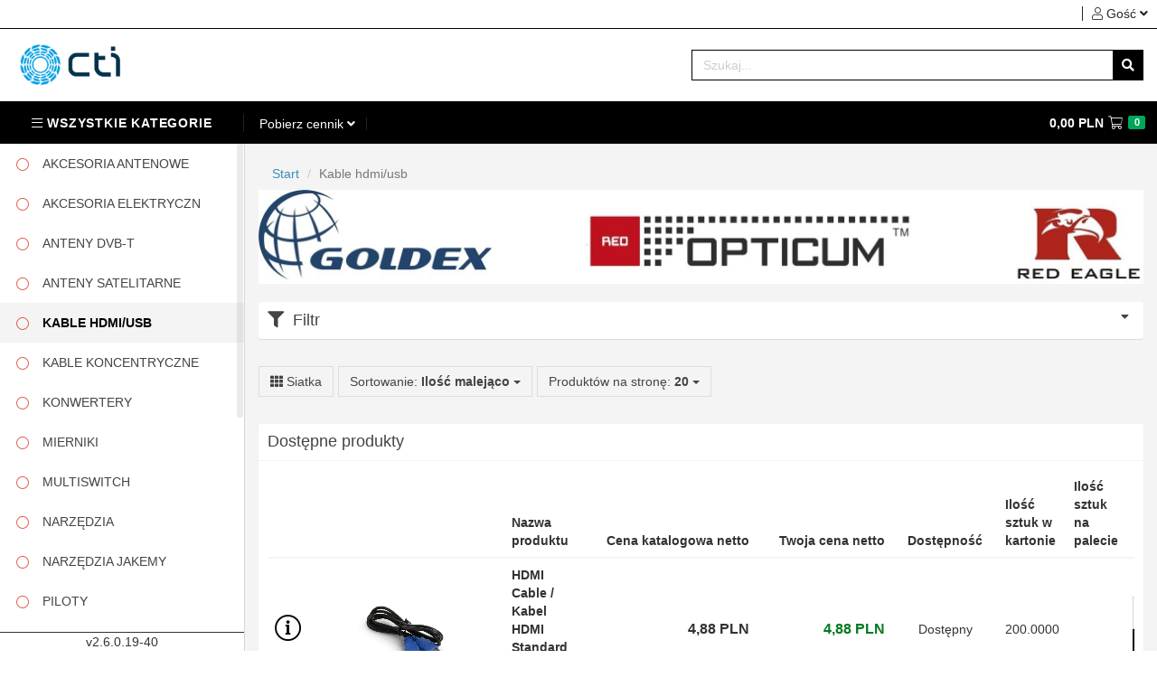

--- FILE ---
content_type: text/html; charset=UTF-8
request_url: http://b2b.goldex.pl/group/8?sort=quantity%2Bdesc
body_size: 40364
content:
<!DOCTYPE html>
<html>
<head>
        <title>Goldex B2B</title>

    
    <meta charset="utf-8">
    <meta name="author" content="Centrum Technologii Informatycznej">
    <meta name="application-name" content="B2B">
    <meta name="generator" content="B2B 2.6.0.19">
    <meta http-equiv="X-UA-Compatible" content="IE=edge">
    <meta content="width=device-width, initial-scale=1, maximum-scale=1, user-scalable=no" name="viewport">

    <link rel="preconnect" href="https://fonts.googleapis.com">
<link rel="preconnect" href="https://fonts.gstatic.com" crossorigin>
<link href="https://fonts.googleapis.com/css2?family=Roboto:ital,wght@0,100..900;1,100..900&display=swap" rel="stylesheet">


    
    
        
    <base href="http://b2b.goldex.pl/" />

          <link rel="icon" href="http://b2b.goldex.pl/favicon.ico" />
    
    <meta name="csrf-token" content="jhFuCZ9oQMCnRTxQICpd3kasV5P0mMEsWQvuJIMj">
    <link rel="stylesheet" type="text/css" href="http://b2b.goldex.pl/plugins/fontawesome/css/all.min.css?ver=2.6.0.19" />
    <link rel="stylesheet" href="http://b2b.goldex.pl/css/global1.css?v=2.6.0.19.1">
    <link rel="stylesheet" href="http://b2b.goldex.pl/css/global2.css?v=2.6.0.19.1">

    
    <link rel="stylesheet" href="https://use.fontawesome.com/releases/v5.5.0/css/all.css" integrity="sha384-B4dIYHKNBt8Bc12p+WXckhzcICo0wtJAoU8YZTY5qE0Id1GSseTk6S+L3BlXeVIU" crossorigin="anonymous">
    <link rel="stylesheet" type="text/css" href="http://b2b.goldex.pl/plugins/fontawesome/css/all.min.css" />

    <link rel="stylesheet" href="http://b2b.goldex.pl/assets/css/nouislider.css">
    <link rel="stylesheet" href="http://b2b.goldex.pl/assets/css/flag-icon.min.css">
    <link rel="stylesheet" href="http://b2b.goldex.pl/assets/css/loaderAjax.css">

    <link href="http://b2b.goldex.pl/plugins/lightboxed/lightboxed.css?v=2.6.0.19" rel="stylesheet" />

    <link rel="preconnect" href="https://fonts.googleapis.com">
    <link rel="preconnect" href="https://fonts.gstatic.com" crossorigin>
    
    
    <link href="https://fonts.googleapis.com/css2?family=Montserrat:ital,wght@0,100;0,200;0,300;0,400;0,500;0,600;0,700;0,800;0,900;1,100;1,200;1,300;1,400;1,500;1,600;1,700;1,800;1,900&display=swap" rel="stylesheet">


        
        <script>
        var quickSearchUrl = 'http://b2b.goldex.pl/product/quicksearch',
        qtyPrec = '0',
        refreshkoszykurl = 'http://b2b.goldex.pl/basket/zaladujWartoscKoszyka',
        productAvlbUrl = 'http://b2b.goldex.pl/product/avlb',
        addCartURL = 'http://b2b.goldex.pl/basket/item/many',
        qtyStep = 1,
        qtyMin = '1',
        qtyLabel = 'Ilość',
        pricePrec = '2',
        charLeftLabel = 'znaków do wykorzystania',
        autoSlide = '1',
        basketView = 'http://b2b.goldex.pl/basket/koszykBlade',
        basketDeleteItemCart = 'http://b2b.goldex.pl/basket/deleteItemCart',
        routeSearch = 'http://b2b.goldex.pl/product',
        tchoose = 'Wybierz',
        showCode =  false ,
        basketGroupAdd = '1',
        langJs = {"remember_the_new_address":"Zapami\u0119taj nowy adres","the_number_of_days_the_basket_is_valid":"Ilo\u015b\u0107 dni wa\u017cno\u015bci koszyka","on":"W\u0142\u0105czone","order_cancellation_request":"Pro\u015bba o anulowanie zam\u00f3wienia","off":"Wy\u0142\u0105czone","temporary_baskets":"Tymczasowe koszyki","contractor_configuration":"Konfiguracja kontrahenta","add_address":"Dodaj adres","unavailable_qty":"Towar niedost\u0119pny","unassign-users":"Wykluczanie u\u017cytkownik\u00f3w","assign-users":"Wyb\u00f3r u\u017cytkownik\u00f3w","download_csv":"Pobierz CSV","get_stocks_list":"Pobierz list\u0119 stan\u00f3w","contractor_discount":"Rabat kontrahenta","piggybank_discount":"Skarbonka","book_discount":"Rabat w ksi\u0105\u017ckach","cash_discount":"Rabat got\u00f3wkowy","free_order":"Zam\u00f3wienie gratisowe","zero_quantities":"Wyzeruj ilo\u015bci","invoice_items":"Pozycje faktury","order_items":"Pozycje zam\u00f3wienia","patrons":"Opiekunowie","balance":"Saldo","choose":"Wybierz","success":"Powodzenie","changed_password":"Zmieniono has\u0142o","reset_password":"CHC\u0118 WYGENEROWA\u0106 NOWE HAS\u0141O (kliknij).","send_password":"CHC\u0118 WYGENEROWA\u0106 NOWE LOSOWE HAS\u0141O (kliknij).","new_password_generation":"GENEROWANIE NOWEGO HAS\u0141A","new_password_random_generation":"GENEROWANIE NOWEGO LOSOWEGO HAS\u0141A","invalid_password":"Nieprawid\u0142owe has\u0142o","passwords_dont_match":"Nowe has\u0142a nie zgadzaj\u0105 si\u0119","password_too_short":"Nowe has\u0142o jest zbyt kr\u00f3tkie (min. 7 znak\u00f3w)","submit":"Prze\u015blij","current_password":"Aktualne has\u0142o","new_password":"Nowe has\u0142o","new_password_confirm":"Potwierd\u017a has\u0142o","change_password":"Zmiana has\u0142a","CLO":"zamkni\u0119te","running_out":"Na wyczerpaniu","unavailable":"Niedost\u0119pny","temp_unavailable":"Czasowo niedost\u0119pny","carrier":"Przewo\u017anik","carrier_code":"Numer przewo\u017anika","back_soon":"Wr\u00f3cimy za chwil\u0119.","technical_pause":"Trwa przerwa techniczna. Przepraszamy za utrudnienia.","discount_code":"Kod rabatowy","discount_code_found":"Znaleziono kod rabatowy","discount_code_not_found":"Kod rabatowy nie istnieje lub zosta\u0142 ju\u017c wykorzystany","discount_code_numbers":"Kody rabatowe","unlimited_uses":"Bez limitu","fixed_discount":"Sta\u0142a kwota","percentage_discount":"Procent warto\u015bci zam\u00f3wienia","edit_discount_code":"Edycja kodu rabatowego","no_discounts":"Brak kod\u00f3w rabatowych","new_discount_code":"Nowy kod rabatowy","discount_codes_list":"Lista kod\u00f3w rabatowych","discount_codes":"Kody rabatowe","fixed_cost":"Cena sta\u0142a","calculated_cost_per_product":"Obliczana na podstawie produkt\u00f3w","calculated_cost_per_order":"Obliczana na podstawie zam\u00f3wienia","add_attachment":"Dodaj za\u0142\u0105cznik","attachments":"Za\u0142\u0105czniki","action":"Akcja","i_agree":"Wyra\u017cam zgod\u0119","agreed":"Wyra\u017cono zgod\u0119","agreement_description":"Tre\u015b\u0107 zgody","agreement_is_required":"Zgoda jest wymagana","user_agreements_update_required":"Wymagana jest aktualizacja zg\u00f3d u\u017cytkownika","sign_agreement":"Wyra\u017a zgod\u0119","signed_agreement":"Poprawnie wyra\u017cono zgod\u0119","unsign_agreement":"Wycofaj zgod\u0119","unsigned_agreement":"Poprawnie wycofano zgod\u0119","cannot_unsign_required_agreement":"Nie mo\u017cna wycofa\u0107 zgody. Zgoda jest wymagana.","active":"Aktywna","add_to_basket":"Dodaj do koszyka","viewProduct":"Podgl\u0105d produktu","address":"Adres","all_orders":"Zobacz wszystkie zam\u00f3wienia","all":"Wszystkie","agreed_by":"Zaakceptowana przez","not_agreed_by":"Niezaakceptowana przez","agreements":"Zgody","agreements_list":"Lista zg\u00f3d","agreement_details":"Szczeg\u00f3\u0142y zgody","agreement_name":"Nazwa zgody","amount":"Kwota","available_credit":"Dost\u0119pny kredyt","available_products":"Dost\u0119pne produkty","back":"Powr\u00f3t","base_price_net":"Cena katalogowa netto","base_price_gross":"Cena katalogowa brutto","proposed_net_resale_price":"Proponowana cena dalszej sprzeda\u017cy netto","projected_net_earnings":"Prognozowany zarobek netto","earnings":"Zarobek","base_price":"Cena katalogowa","basket_content":"Zawarto\u015b\u0107 koszyka","basket_value":"Warto\u015b\u0107 koszyka","basket":"Koszyk","buyer":"Nabywca","receiver":"Odbiorca","characters_left":"znak\u00f3w do wykorzystania","city":"Miejscowo\u015b\u0107","clear":"Wyczy\u015b\u0107 filtr","client_own_number":"Numer klienta","close":"Zamknij","code":"Kod","contact":"Kontakt","continue_shopping":"Kontynuuj zakupy","go_to_cart":"Przejd\u017a do koszyka","contractor":"Kontrahent","credit_limit_gross":"Limit kredytowy brutto","currency":"Waluta","currency_skrot":"","date_of_order":"Data z\u0142o\u017cenia zam\u00f3wienia","date":"Data","date_of_receipt":"Data przyj\u0119cia","date_of_receipt_to":"Data przyj\u0119cia do","delayed_payments":"Przeterminowane p\u0142atno\u015bci","sum":"Suma:","delivery_info":"Spodziewana dostawa","description":"Opis","default_asc":"Domy\u015blnie rosn\u0105co","default_desc":"Domy\u015blnie malej\u0105co","details":"Szczeg\u00f3\u0142y","discount_alt":"Upust","discount":"Rabat","discount_sum":"Suma rabat\u00f3w","discount_2":"Rabat","discounted_price":"Cena po rabacie","discounted_value":"Warto\u015b\u0107 po rabacie","discounted_price_net":"Cena netto po rabacie","discounted_value_net":"Warto\u015b\u0107 netto po rabacie","document_date":"Data dokumentu","document_number":"Numer dokumentu","download_as_pdf":"Pobierz jako PDF","download_as_csv":"Pobierz jako CSV","download":"Pobierz","download_xml":"Pobierz XML","enter_as_guest":"Wejd\u017a jako go\u015b\u0107","email_address":"Adres email","empty_basket":"Koszyk jest pusty","failure":"Niepowodzenie","female":"Kobieta","files":"Pliki do pobrania","filter_orders":"Filtruj zam\u00f3wienia","filter_invoices":"Filtruj faktury","filter":"Filtr","filter_pro":"Filtr zaawansowany","first_name":"Imi\u0119","guest":"Go\u015b\u0107","gender":"P\u0142e\u0107","go_to_basket":"Przejd\u017a do koszyka","gross":"brutto","item_remarks":"Uwagi dot. produktu","informations":"Informacje","inv_to_pay":"Faktury do zap\u0142acenia","invoice_date":"Data faktury","invoice_details":"Szczeg\u00f3\u0142y faktury","invoice_vat_number":"Faktura VAT nr","invoice_proform_number":"Faktura proforma nr","invoices_list":"Lista faktur","invoices_list_proform":"Lista proforma","wz":"Wydania zewn\u0119trzne","invoices_list_wz":"Lista wyda\u0144 zewn\u0119trznych","documents_list":"Lista dokument\u00f3w p\u0142atno\u015bci","invalid_code_format":"Nieprawid\u0142owy format kodu","invalid_quantity_format":"Nieprawid\u0142owy format ilo\u015bci","completed_payments":"Rozliczone p\u0142atno\u015bci","invoices":"Faktury","invoices_proform":"Proformy","issue_date":"Data wystawienia","issue_place":"Miejsce wystawienia","issued_by":"Wystawiono przez","failed_to_import":"Import pliku nie powi\u00f3d\u0142 si\u0119","failed_to_import_invalid_type":"Import pliku nie powi\u00f3d\u0142 si\u0119: nieprawid\u0142owy format","successfully_imported":"Poprawnie zaimportowano dane","completed_import":"Zako\u0144czono import","is_required":"Wymagana","is_enabled":"W\u0142\u0105czona","last_name":"Nazwisko","last_orders":"Ostatnie zam\u00f3wienia","login_fail_line_1":"Niepowodzenie logowania","login_fail_line_2":"Sprawd\u017a czy wprowadzone dane s\u0105 poprawne. (z uwzgl\u0119dnieniem wielkich i ma\u0142ych liter)","login":"Logowanie","logon":"Zaloguj","logout":"Wyloguj","lp":"Lp.","made_by":"Wykonanie","make_order":"Z\u0142\u00f3\u017c zam\u00f3wienie","male":"M\u0119\u017cczyzna","menu":"MENU","multi_basket_not_available":"Nie w\u0142\u0105czono mo\u017cliwo\u015bci zak\u0142adania wielu koszyk\u00f3w","messages":"Komunikaty","min_logist":"Minimum logistyczne","account_links":"Linki","account_link_type":"Typ","account_link":"Link","my_agreements":"Moje zgody","month":"Miesi\u0105c","more":"Wi\u0119cej","net":"netto","new_order":"Nowe zam\u00f3wienie","new_promotion":"Nowa promocja","new_agreement":"Nowa zgoda","next":"Dalej","no_documents":"Brak dokument\u00f3w","no_agreements":"Brak zg\u00f3d","no_orders":"Brak zam\u00f3wie\u0144","no_order_number":"brak \/ oczekuje","no_prod_in_group":"Brak produkt\u00f3w w wybranej grupie","update_price":"Aktualizacja cen produkt\u00f3w, prosz\u0119 czeka\u0107","no_search_result_for":"Brak wynik\u00f3w wyszukiwania frazy","only_with_stock_available":"Tylko dost\u0119pne","order_accepted":"Zam\u00f3wienie zosta\u0142o przyj\u0119te","order_details":"Szczeg\u00f3\u0142y zam\u00f3wienia","order_deleted":"Zam\u00f3wienie zosta\u0142o usuni\u0119te","order_list":"Lista zam\u00f3wie\u0144","order_number":"Numer zam\u00f3wienia","order_not_found":"Nie znaleziono wskazanego zam\u00f3wienia.","order_preview":"Podgl\u0105d zam\u00f3wienia","order_preview_available_after_login":"Podgl\u0105d zam\u00f3wienia dost\u0119pny b\u0119dzie po zalogowaniu","order_summary":"Podsumowanie zam\u00f3wienia","ordering":"Zamawiaj\u0105cy","orders":"Zam\u00f3wienia","nieZrealizowanePozycje":"Niezrealizowane pozycje","origin_order":"Zam\u00f3wienie \u017ar\u00f3d\u0142owe","own_number":"Numer w\u0142asny","page":"Strona","password":"Has\u0142o","pay_date":"Termin p\u0142atno\u015bci","pay_method":"Forma p\u0142atno\u015bci","payment_guard_header":"Uwaga!","payment_guard_message":"Ze wzgl\u0119du na przeterminowane p\u0142atno\u015bci zam\u00f3wienia zosta\u0142y wstrzymane.","payments":"P\u0142atno\u015bci","documents":"Dokumenty","pending_payments":"Oczekuj\u0105ce p\u0142atno\u015bci","products_per_page":"Produkt\u00f3w na stron\u0119","person":"Osoba","pkwiu":"PKWiU","prev":"Wstecz","prepaid_amount":"Kwota zaliczki","price_net":"Cena netto","your_price_net":"Twoja cena netto","your_price_gross":"Twoja cena brutto","price_gross":"Cena brutto","price":"Cena","priority":"Priorytet","processed_orders":"Zam\u00f3wienia w realizacji","product_code":"Kod","product_groups":"Grupy towarowe","product_name":"Nazwa produktu","basket_product_name":"Towar","product":"Produkt","product_not_found_by_code":"Nie znaleziono produktu o kodzie: ","products":"Produkty","promotion_name":"Nazwa promocji","promotion_type":"Typ promocji","valid_from":"Wa\u017cna od","valid_until":"Wa\u017cna do","contractors":"Kontrahenci","postal_code":"Kod pocztowy","country":"Kraj","percentage discount":"Obni\u017cka procentowa","value discount":"Obni\u017cka warto\u015bciowa","discount after N products (exclusive)":"Po N-tym, ka\u017cdy kolejny produkt w cenie promocyjnej","discount after N products (inclusive)":"Po N-tym, wszystkie produkty w cenie promocyjnej (wliczaj\u0105c pierwsze)","discounted product every N products":"Co N-ty produkt w cenie promocyjnej","promotion":"Promocja","promotions_list":"Lista promocji","promotion_details":"Szczeg\u00f3\u0142y promocji","promotion_start_date":"Data rozpocz\u0119cia promocji","promotion_end_date":"Data zako\u0144czenia promocji","promotion_number_required":"Wymagana ilo\u015b\u0107 produkt\u00f3w","promotion_value":"Warto\u015b\u0107 promocji","promotion_products":"Produkty obj\u0119te promocj\u0105","promotion_productGroups":"Grupy produkt\u00f3w obj\u0119te promocj\u0105","promotion_productsExcluded":"Produkty wykluczone z promocji","promotion_contractors":"Kontrahenci obj\u0119ci promocj\u0105","promotion_contractor_groups":"Grupy kontrahent\u00f3w obj\u0119te promocj\u0105","promotion_contractorsExcluded":"Kontrahenci wykluczeni z promocji","promotion_rules":"Warunki promocji","promotion_conflicts":"Konflikty promocji","promotion_priority":"Priorytet (1 = najwy\u017cszy)","promotion_email":"Powiadomienie email w dniu promocji","no_promotions":"Brak promocji","download_pdf":"Pobierz PDF","quantity_multiply":"Wielokrotno\u015b\u0107 liczby","quantity_state":"Stan","quantity":"Ilo\u015b\u0107","quantity_in_alt_unit":"Ilo\u015b\u0107 w j.m.","quantity_total":"Ilo\u015b\u0107 \u0142\u0105cznie","qty_completed":"Zrealizowano","rate":"Stawka","recommended_products":"Polecane produkty","recived_by":"Odebra\u0142","regulations":"Regulamin","related_invoices":"Powi\u0105zane faktury","related_orders":"Powi\u0105zane zam\u00f3wienia","remarks":"Uwagi","removed_agreement":"Poprawnie usuni\u0119to zgod\u0119","salesman_header":"Kontakt z handlowcem","attendant_header":"Kontakt z opiekunem","save":"Zapisz","search_result_for":"Wyniki wyszukiwania frazy","search":"Szukaj","seller":"Sprzedawca","send_order":"Potwierd\u017a zakup","ship_address":"Adres dostawy","purchaser":"Zamawiaj\u0105cy","ship_cost_info_header":"Informacja","ship_cost_info_message":"Podczas przetwarzania Pa\u0144stwa zam\u00f3wienia mog\u0105 zosta\u0107 doliczone koszty transportu","ship_date":"Data dostawy","start":"Start","state":"Status","stock":"Dost\u0119pno\u015b\u0107","stock_low":"Na wyczerpaniu","to_pay":"Do zap\u0142aty","total_gross":"Razem brutto","total_net":"Razem netto","total":"Razem","to_reach_min_logist":"Do spe\u0142nienia minimum logistycznego","unit":"j.m.","user":"U\u017cytkownik","update_basket":"Przelicz koszyk","used_limit_gross":"Wykorzystane \u015brodki brutto","value_gross":"Warto\u015b\u0107 brutto","value_net":"Warto\u015b\u0107 netto","vat":"VAT","version":"Wersja","week":"Tydzie\u0144","prod_features":"W\u0142a\u015bciwo\u015bci","invoice_displayed":"Faktura zosta\u0142a wy\u015bwietlona","invoice_not_displayed":"Faktura nie zosta\u0142a wy\u015bwietlona","invoice_displayed_column":"Wy\u015bwietlono","invoice_displayed_column_false":"-","details_margin_netto":"Mar\u017ca netto","details_narzut_netto":"Narzut netto","details_marza_narzut":"Mar\u017ca, narzut","payer":"P\u0142atnik","new_purchaser":"Nowy zamawiaj\u0105cy","new_address":"Nowy adres","new_payer":"Nowy p\u0142atnik","full_number_order":"Numer zam\u00f3wienia","quantity_produced":"Wyprodukowano","date_of_production_end":"Data zako\u0144czena produkcji","time_of_production_end":"Czas zako\u0144czena produkcji","own_transport":"Transport w\u0142asny","my_account":"Moje dane","contractor_info":"Dane kontrahenta","company_name":"Nazwa firmy","phone_number":"Numer telefonu","phone_number_erp":"Numer telefonu z ERP","postcode":"Kod pocztowy","ship_addresses":"Adresy dostaw","available":"Dost\u0119pny","not_available":"Niedost\u0119pny","on_request":"Na zam\u00f3wienie","alternate_on_request":"Czasowo niedost\u0119pny","signup":"Popro\u015b o dost\u0119p","person_name":"Imi\u0119 i nazwisko","nip_number":"Numer NIP","address_info":"Ulica, numer budynku","information":"Informacja","signup_information":"Opis dlaczego warto mie\u0107 tutaj konto \/ zasady rejestracji konta itp...","signup_allow_process_data":"Wyra\u017cam zgod\u0119 na przetwarzanie moich danych osobowych przez (dane firmy \u2013 nazwa, adres, nip) w celu realizacji zg\u0142oszenia w zgodzie z postanowieniami Polityki prywatno\u015bci.","accept_process_data":"Nale\u017cy wyrazi\u0107 zgod\u0119 na przetwarzanie danych.","captcha_requierd":"Nale\u017cy przepisa\u0107 kod z obrazka","captcha_failed":"Przepisany tekst nie zgadza sie z obrazkiem","new_account":"Nowe konto","new_account_confirm":"Dzi\u0119kujemy, Twoje zg\u0142oszenie zosta\u0142o zarejestrowane.","rewrite_from_image":"Przepisz kod z obrazka","add_to_favorites":"Dodaj do ulubionych","remove_from_favorites":"Usu\u0144 z ulubionych","favorites":"Ulubione","change_name":"Zmie\u0144 nazw\u0119","stock_extra":"Magazyn dodatkowy","merge_with_basket":"Scal z koszykiem","added_item_to_basket":"Dodano pozycj\u0119 do koszyka","updated_basket":"Zaktualizowano koszyk","removed_item_from_basket":"Usuni\u0119to pozycj\u0119 z koszyka","cant_create_basket":"Nie mo\u017cna doda\u0107 koszyka","should_pass_basket_name":"Nale\u017cy poda\u0107 nazw\u0119 nowego koszyka","created_new_basket":"Dodano nowy koszyk","changed_basket_name":"Zmieniono nazw\u0119 koszyka","basket_exists":"Koszyk o tej nazwie ju\u017c istnieje","deleted_basket":"Usuni\u0119to koszyk","deleted_item":"Usuni\u0119to przedmiot: ","basket_not_empty":"Koszyk nie jest pusty","enter_basket_name_to_delete":"Aby usun\u0105\u0107 wpisz poni\u017cej nazw\u0119 koszyka","completion_date":"Termin realizacji","ordered_quantity":"Ilo\u015b\u0107 zamawiana","sended_quantity":"Ilo\u015b\u0107 wys\u0142ana","own_ship_date":"W\u0142asny termin dostawy","indicated_ship_date":"Wskazany termin dostawy","wholesale":"Hurtownia","cookie_message":"Nasz system u\u017cywa plik\u00f3w cookies (tzw. ciasteczka) w celach statystycznych oraz funkcjonalnych. Ka\u017cdy mo\u017ce zaakceptowa\u0107 pliki cookies albo ma mo\u017cliwo\u015b\u0107 wy\u0142\u0105czenia ich w przegl\u0105darce, dzi\u0119ki czemu nie b\u0119d\u0105 zbierane \u017cadne informacje","cookie_agree":"Ok, rozumiem","logon_box_header":"Jestem zarejestrowanym klientem i mam ju\u017c konto","signup_box_header":"Nowy klient","signup_box_line_1":"Serdecznie zapraszamy sklepy oraz hurtownie do zakup\u00f3w.","signup_box_line_2":"Je\u015bli jeste\u015bcie Panstwo zainteresowani wsp\u00f3\u0142prac\u0105 z nami zach\u0119camy do","signup_box_line_3":"rejestracji w hurtowni on-line i za\u0142o\u017cenia konta","signup_box_line_4":"","signup_box_line_5":"","apply":"Zastosuj","sort":"Sortowanie","name_asc":"Nazwa rosn\u0105co","name_desc":"Nazwa malej\u0105co","created_at_asc":"Data rosn\u0105co","created_at_desc":"Data malej\u0105co","code_asc":"Kod rosn\u0105co","code_desc":"Kod malej\u0105co","price_asc":"Cena rosn\u0105co","price_desc":"Cena malej\u0105co","quantity_asc":"Ilo\u015b\u0107 rosn\u0105co","quantity_desc":"Ilo\u015b\u0107 malej\u0105co","value_net_asc":"Warto\u015b\u0107 rosn\u0105co","value_net_desc":"Warto\u015b\u0107 malej\u0105co","search_in_progress":"Szukam","no_results":"Brak wynik\u00f3w","default":"Domy\u015blny","basket_name":"Nazwa koszyka","add_new_basket":"Dodaj nowy koszyk","list":"Lista","grid":"Siatka","newGrid":"Kafelki","variant_matrix":"Lista wariant\u00f3w","specification":"Specyfikacja","product_not_found":"Nie znaleziono produktu","currency_mismatch":"Waluta produktu niezgodna z walut\u0105 koszyka","invalid_quantity":"Nieprawid\u0142owa ilo\u015b\u0107","cant_buy_product":"Nie mo\u017cna kupi\u0107 tego produktu","invalid_price":"Nieprawid\u0142owa cena produktu","contracting_request":"Zapytanie","query":"Zapytanie","send":"Wy\u015blij","remove_basket":"Usu\u0144 koszyk","order_cant_register":"Uwaga! Nie mo\u017cna zarejestrowa\u0107 zam\u00f3wienia","order_cant_reg_no_delivery_addrr":"Nie podano adresu dostawy","order_cant_reg_overdue_payments":"Istniej\u0105 zaleg\u0142e p\u0142atno\u015bci","period":"Okres","nip":"NIP","canceled":"Anulowano","canceled_document":"Dokument anulowany","added_to_basket":"Dodano do koszyka","register_form":"Formularz rejestracyjny","no":"Nie","yes":"Tak","yes_add_to_cart":"Tak, dodaj do koszyka","avlb_control":"Kontrola dost\u0119pno\u015bci","avlb_warn":"Informujemy \u017ce \u017c\u0105dana ilo\u015b\u0107 przekracza ilo\u015b\u0107 dost\u0119pn\u0105 na magazynie","want_continue":"Czy chcesz kontynowa\u0107","exceed_avlb_stocks":"Przekroczono dost\u0119pne ilo\u015bci","exceed_stocks_info":"Informujemy, \u017ce zam\u00f3wiona ilo\u015b\u0107 towaru przekracza ilo\u015b\u0107 dost\u0119pn\u0105 na magazynie","exceed_stocks_cont_quest":"Czy mimo to chcesz z\u0142o\u017cy\u0107 zam\u00f3wienie","exceed_stocks_extra_info":"","create_basket_from_order_short":"Utw\u00f3rz koszyk","create_basket_from_order":"Utw\u00f3rz koszyk z zam\u00f3wienia","created_basket_from_order":"Utworzono koszyk z zam\u00f3wienia","cant_create_basket_from_order":"Nie mo\u017cna utworzy\u0107 koszyka z tego zam\u00f3wienia","delivery_method":"Spos\u00f3b dostawy","delivery":"Dostawa","new_delivery_method":"Nowa metoda dostawy","edit_delivery_method":"Edycja metody dostawy","cost":"Koszt","subtotal":"Podsuma","shipping":"Dostawa","order_cant_reg_no_delivery_info":"Nie wybrano sposobu dostawy","order_cant_reg_invalid_delivery_costs":"Niedozwolony koszt dostawy","order_cant_reg_invalid_formula":"Nieprawid\u0142owy wyliczony koszt dostawy","order_cant_reg_free_shp_unallowed":"Niedozwolona darmowa opcja dostawy","summary":"Podsumowanie","free_shipping_from":"Darmowa dostawa od","reached_free_shipping":"Spe\u0142niono warunki darmowej dostawy","to_reach_free_shp_missing":"Do spe\u0142nienia warunku brakuje","basket_require_special_delivery":"Koszyk zawiera pozycj\u0119 wymagaj\u0105c\u0105 specjalnej metody dostawy","order_require_special_delivery":"Zam\u00f3wienie zawiera pozycj\u0119 wymagaj\u0105c\u0105 specjalnej metody dostawy","special_delivery_info":"","require_special_delivery":"Wymaga specjalnej dostawy","invoice_number":"Numer faktury","request_content":"Tre\u015b\u0107 zg\u0142oszenia","any":"Dowolny","status":"Status","registrant":"Zg\u0142aszaj\u0105cy","no_requests":"Brak zg\u0142osze\u0144","request_date":"Data zg\u0142oszenia","registrant_email":"Adres email zg\u0142aszaj\u0105cego","response_content":"Tre\u015b\u0107 rozpatrzenia","content":"Tre\u015b\u0107","label":"Etykieta","document_of_acceptance":"Dokument przyj\u0119cia","issue_document":"Dokument wydania","get_price_list":"Pobierz cennik","price_list":"Cennik","state_for_day":"Stan na dzie\u0144","most_ordered_products":"Najcz\u0119\u015bciej zamawiane produkty","shop":"Sklep","missing_qty":"Brakuj\u0105ca ilo\u015b\u0107","avlb_qty":"Dost\u0119pna ilo\u015b\u0107","reg_by_bo":"Zam\u00f3wienie zarejestrowane przez handlowca","reg_by":"Zarejestrowa\u0142","ean":"Kod EAN","code_product":"Kod towaru","telephone":"Numer telefonu","tel":"Numer telefonu","position":"Stanowisko","shipping_days":"Termin dostawy","days":"dni","NEW":"Nowe zam\u00f3wienie","REG":"w trakcie potwierdzania","PND":"oczekuj\u0105ce","PRO":"w produkcji","CNF":"potwierdzone","IPR":"w realizacji","REA":"zrealizowane","CAN":"anulowane","ANY":"wszystkie","CCF":"zamkni\u0119te potwierdzone","CPR":"zamkni\u0119te w realizacji","SNT":"Wys\u0142ano","new_messages":"Nowa wiadomo\u015bci","documents_date":"Data dokumentu","subject":"Podmiot","name":"Nazwa","income":"Przych\u00f3d","expenditure":"Rozch\u00f3d","deliveryReceipt":"Adres dostawy\/odbioru paczki","add":"Wprowad\u017a","inactive_user":"U\u017cytkownik nieaktywny","type_of_fault":"Typ usterki","complaint_amount":"Kwota reklamacji","service_edition":"wydanie z serwisu","additional_equipment":"Dodatkowe wyposa\u017cenie","fault_description":"Opis usterki","repair_description":"Opis naprawy","model":"Model","customer_data":"Dane Klienta","first_name_and_last_name":"Imi\u0119 i nazwisko","phone_number_contact":"Tel. Kontaktowy","serial_number":"Numer seryjny","model_device":"Model sprz\u0119tu","customer_data_and_signature":"Data i podpis Klienta","confirm_the_above_data":"Potwierdzam wy\u017cej umieszczone dane i akceptuj\u0119 regulamin","I_confirm_receipt_of_the_equipment":"Potwierdzam odbi\u00f3r sprz\u0119tu","Employees_signature":"Podpis pracownika","customer":"Klient","customer_phone":"Nr do klienta","detailed_description_of_the_fault":"Szczeg\u00f3\u0142owy opis usterki","receivers_signature":"Podpis odbieraj\u0105cego","signature_of_the_issuer":"Podpis wydajacego","complaint_submitted_by":"Reklamacja z\u0142o\u017cona przez","attribute":"Atrybut","attributes":"Atrybuty","value":"Warto\u015b\u0107","zam_targowe":"Zam\u00f3wienie targowe - tabela rabat\u00f3w","zam_targowe_kont":"Zam. targowe","Send_a_password_reset_link":"Wy\u015blij link do zmiany has\u0142a","passwordreset_info":"Na podany adres e-mail zostanie przes\u0142any link, po klikni\u0119ciu kt\u00f3rego b\u0119dzie mo\u017cna wygenerowa\u0107 nowe has\u0142o.","Send_a_new_password_by_email":"Wy\u015blij nowe has\u0142o na e-mail","password_reset":"Resetowanie has\u0142a","order_confirmation":"Potwierdzenie zam\u00f3wienia","order_confirmation_person":"Osoba zatwierdzaj\u0105ca zam\u00f3wienie","order_canceling_person":"Osoba anuluj\u0105ca zam\u00f3wienie","order_waiting_for_confirmation":"Zam\u00f3wienie oczekuje na potwierdzenie","confirmed":"Potwierdzone","to_confirmed":"Do potwierdzenia","confirm_the_order":"Potwierd\u017a zam\u00f3wienie","cancel_the_order":"Anuluj zam\u00f3wienie","joining_products":"Produkt\u00f3w \u0142\u0105czenie","configure":"Konfiguruj","reclamation":"Reklamacja","induction":"Wywo\u0142anie","offers":"Oferty","new_offers":"Dodaj ofert\u0119","new_induction":"Dodaj wywo\u0142anie","induction_requests":"Lista wywo\u0142a\u0144","date_induction":"Data wywo\u0142ania","number_induction":"Numer wywo\u0142ania","introductory":"Wprowadzaj\u0105cy","no_induction":"Brak wywo\u0142a\u0144","attention":"Sesja wygas\u0142a","refreshing_session":"Od\u015bwie\u017cono sesje prosz\u0119 spr\u00f3bowa\u0107 jeszcze raz","address_deleted":"Adres zosta\u0142 usuni\u0119ty","address_not_found":"Nie znaleziono wskazanego adresu","address_deleted_not":"Nie mo\u017cna usun\u0105\u0107 adresu","Voucher":"Voucher","voucher_requests":"Lista voucher'\u00f3w","sales_document_number":"Nr dokumentu sprzeda\u017cowego","typ_code":"Typ kodu","used_date":"Data u\u017cycia","no_voucher":"Brak wykorzystanych voucher'\u00f3w","new_voucher":"Dodaj voucher","paid":"P\u0142atny","free":"Darmowy","to_empty_basket":"Opr\u00f3\u017cnij koszyk","sales_order_no":"Zam\u00f3wienie sprzeda\u017cy nr","comments_to_order":"Uwagi do zam\u00f3wienia","new_order_registered":"Zarejestrowano nowe zam\u00f3wienie","date_registered":"Data rejestracji","id_orders":"ID zam\u00f3wienia","acronym":"Akronim","documents_not_payments":"Dokumenty niepodlegaj\u0105ce rozliczeniu","pay":"Zap\u0142a\u0107","recipient_name":"Nazwa odbiorcy","over_state":"\u017b\u0105dana ilo\u015b\u0107 produktu przekracza aktualnie dost\u0119pn\u0105","errors_pay":"B\u0142\u0105d p\u0142atno\u015bci","info_pay_processing":"Dzi\u0119kujemy za dokonanie p\u0142atno\u015bci, twoja p\u0142atno\u015bc jest przetwarzana","processing":"Przetwarzanie","paid_pay":"Zap\u0142acone","import_to_file":"Import z pliku","export_with_file":"Eksport do pliku","transform_into_an_offer":"Przekszta\u0142\u0107 w ofert\u0119","new_induction_registered":"Zarejestrowano nowe wywo\u0142anie do produkcji","items":"Pozycje","induction_new_request":"Zarejestrowano nowe wywo\u0142anie do produkcji","date_of_induction":"Data wywo\u0142ania","date_of_induction_to":"Data wywo\u0142ania do","users":"U\u017cytkownicy","assign_user_addresses":"Przypisz adresy u\u017cytkownikom","catalog_number":"Numer katalogowy","delete":"Usu\u0144","no_order_access":"Brak dost\u0119pu do zam\u00f3wienia","analysis":"Analizy","news":"Og\u0142oszenia","sales":"Sprzeda\u017cy","purchase":"Zakupu","choice":"Wybierz","precision":"Dok\u0142adno\u015b\u0107","year":"Rok","day":"Dzie\u0144","date_of":"Od dnia","until_day":"Do dnia","range":"Zakres","range_day":"1D","range_week":"1T","range_month":"1M","range_quarter":"1Q","range_year":"1R","range_ytd":"YTD","range_max":"MAX","type":"Typ","chart":"Wykres","edit":"Edytuj","contractor_not_found":"Nie znaleziono kontrahenta","incorrect_data":"B\u0142\u0119dne dane","saved":"Zapisano","correctly_spelled_address":"Poprawnie zapisano adres","error":"B\u0142\u0105d","error_content":"Tre\u015b\u0107 b\u0142\u0119du","incorrect_quantity":"Nieprawid\u0142owa ilo\u015b\u0107","order_cant_reg_delivery_data":"Data dostawy nie mo\u017ce by\u0107 mniejsza ni\u017c","cheaper":"taniej","added_feature_color":"Dodano atrybut jako kolor","deleted_feature_color":"Usuni\u0119to atrybut jako kolor","recommendation_for_you":"Polecane dla Ciebie","slownie_p1_minus":"minus","slownie_p2_zero":"zero","slownie_p2_jeden":"jeden","slownie_p2_dwa":"dwa","slownie_p2_trzy":"trzy","slownie_p2_cztery":"cztery","slownie_p2_piec":"pi\u0119\u0107","slownie_p2_szesc":"sze\u015b\u0107","slownie_p2_siedem":"siedem","slownie_p2_osiem":"osiem","slownie_p2_dziewiec":"dziewi\u0119\u0107","slownie_p3_dziesiec":"dziesi\u0119\u0107","slownie_p3_jedynascie":"jedena\u015bcie","slownie_p3_dwanascie":"dwana\u015bcie","slownie_p3_trzynascie":"trzyna\u015bcie","slownie_p3_czternascie":"czterna\u015bcie","slownie_p3_pietnascie":"pietna\u015bcie","slownie_p3_szesnascie":"szesna\u015bcie","slownie_p3_siedemnascie":"siedemna\u015bcie","slownie_p3_osiemnascie":"osiemna\u015bcie","slownie_p3_dziewietnascie":"dziewi\u0119tna\u015bcie","slownie_p4_dziesiec":"dziesi\u0119\u0107","slownie_p4_dwadziescia":"dwadzie\u015bcia","slownie_p4_trzydziesci":"trzydzie\u015bci","slownie_p4_czterdziesci":"czterdzie\u015bci","slownie_p4_piedziesiat":"pi\u0119\u0107dziesi\u0105t","slownie_p4_szescdziesiat":"sze\u015b\u0107dziesi\u0105t","slownie_p4_siedemdziesiat":"siedemdziesi\u0105t","slownie_p4_osiemdziesiat":"osiemdziesi\u0105t","slownie_p4_dziewiedziesiat":"dziewi\u0119\u0107dziesi\u0105t","slownie_p5_sto":"sto","slownie_p5_dwiescie":"dwie\u015bcie","slownie_p5_trzysta":"trzysta","slownie_p5_czterysta":"czterysta","slownie_p5_piecset":"pi\u0119\u0107set","slownie_p5_szescset":"sze\u015b\u0107set","slownie_p5_siedemset":"siedemset","slownie_p5_osiemset":"osiemset","slownie_p5_dziewiecset":"dziewi\u0119\u0107set","slownie_p6_tysiac":"tysi\u0105c","slownie_p6_tysiace":"tysi\u0105ce","slownie_p6_tysiecy":"tysi\u0119cy","slownie_p7_milion":"milion","slownie_p7_miliony":"miliony","slownie_p7_milionow":"milion\u00f3w","slownie_p8_miliard":"miliard","slownie_p8_miliardy":"miliardy","slownie_p8_miliardow":"miliard\u00f3w","slownie_p9_bilion":"bilion","slownie_p9_biliony":"biliony","slownie_p9_bilionow":"bilion\u00f3w","slownie_p10_biliard":"biliard","slownie_p10_biliardy":"biliardy","slownie_p10_biliardow":"biliard\u00f3w","slownie_p11_trylion":"trylion","slownie_p11_trylionow":"trylion\u00f3w","slownie_p12_tryliad":"tryliard","slownie_p12_tryliardy":"tryliardy","slownie_p12_tryliardow":"tryliard\u00f3w","slownie_p13_kwadrylion":"kwadrylion","slownie_p13_kwadryliony":"kwadryliony","slownie_p13_kwadrylionow":"kwadrylion\u00f3w","slownie_p14_kwintylion":"kwintylion","slownie_p14_kwintyliony":"kwintyliony","slownie_p14_kwintylionow":"kwintylion\u00f3w","slownie_p15_sekstylion":"sekstylion","slownie_p15_sekstyliony":"sekstyliony","slownie_p15_sekstylionow":"sekstylion\u00f3w","slownie_p16_septylion":"septylion","slownie_p16_septyliony":"septyliony","slownie_p16_septylionow":"septylion\u00f3w","slownie_p17_oktylion":"oktylion","slownie_p17_oktyliony":"oktyliony","slownie_p17_oktylionow":"oktylion\u00f3w","slownie_p18_nonylion":"nonylion","slownie_p18_nonyliony":"nonyliony","slownie_p18_nonylionow":"nonylion\u00f3w","slownie_p19_decylion":"decylion","slownie_p19_decyliony":"decyliony","slownie_p19_decylion\u00f3w":"decylion\u00f3w","slownie_p20_zloty":"z\u0142oty","slownie_p20_zlote":"z\u0142ote","slownie_p20_zlotych":"z\u0142otych","slownie_p21_grosz":"grosz","slownie_p21_grosze":"grosze","slownie_p21_groszy":"groszy","automaticSave":"Automatyczny zapis","accessories":"Akcesoria","contractor-settings":"Ustawienia firmy","in_a_warehouse":"W magazynie","in_delivery":"W dostawie","credit_limit_guard_message":"Ze wzgl\u0119du na przekroczenie limitu kredytowego zam\u00f3wienia zosta\u0142y wstrzymane.","signup_naglowek":"Rejestracja","signup_dodatkowa_informacja":"Dlaczego warto za\u0142o\u017cy\u0107 tu konto","signup_imie_i_nazwisko":"Imi\u0119 i nazwisko","signup_adres_email":"Adres email","signup_nazwa_firmy":"Nazwa firmy","signup_nip":"Numer NIP","signup_adres":"Adres (Ulica, numer budynku)","signup_miejscowosc":"Miejscowo\u015b\u0107","signup_kod_pocztowy":"Kod pocztowy","signup_numer_telefonu":"Numer telefonu","signup_stanowisko":"Stanowisko","signup_zgoda1":"Wyra\u017cam zgod\u0119 na przetwarzanie danych osobowych.","signup_zgoda2":"Wyra\u017cam zgod\u0119 na przetwarzanie danych osobowych.","signup_kod_z_obrazka":"Przepisz kod z obrazka","signup_popros_o_dostep":"Popro\u015b o dost\u0119p","signup_powrot":"Powr\u00f3t","signup_formularz_rejestracyjny":"Formularz rejestracyjny","signup_potwierdzenie_zakladania_konta":"Dzi\u0119kujemy, Twoje zg\u0142oszenie zosta\u0142o zarejestrowane.","no_data":"Brak danych","filter_start_date":"Data rozpocz\u0119cia","filter_end_date":"Data zako\u0144czenia","filter_in_date":"W dniu","filter_view_results":"Wy\u015bwietl wyniki","filter_equal":"r\u00f3wne","filter_different_than":"inne ni\u017c","filter_greater_than_or_equal_to":"wi\u0119ksze lub r\u00f3wne","filter_bigger":"wi\u0119ksze","filter_less_or_equal":"mniejsze lub r\u00f3wne","filter_smaller":"mniejsze","inv_status_all":"Wszystkie","inv_status_canceled":"Anulowane","inv_status_accepted":"Akceptowany","inv_status_it_requires_acceptance":"Wymaga akceptacji","table_list_displaying_records":"Wy\u015bwietlanie rekord\u00f3w od","table_list_to":"do","table_list_of":"z","unfulfilled_header_list":"Lista niezrealizowanych pozycji","unfulfilled_quantity_completed":"Zrezalizowana ilo\u015b\u0107","unfulfilled_item_availability":"Dost\u0119pno\u015b\u0107 towaru","preview":"Podgl\u0105d","goods_available":"Towary dost\u0119pne","goods_unavailable":"Towary niedost\u0119pne","export_data_to_a_file":"Export danych do pliku","enlargement":"Rozszerzenie","include_filter":"Uwzgl\u0119dnij filtr","no_products_in_this_group":"Brak produkt\u00f3w w grupie","basket_download_pdf":"Pobierz koszyk do PDF","basket_continue_shopping":"Kontynuuj zakupy","basket_button_order":"Zam\u00f3wienie","basket_cena_netto_ostateczna":"Cena netto","basket_cena_brutto_ostateczna":"Cena brutto","sekcjaReklamacje":{"przyciskDodaj":"Dodaj reklamacj\u0119","modulReklamacje":"Reklamacje","filtrUUID":"ID reklamacji","listaReklamacji":"Zg\u0142oszenia reklamacyjne","numerReklamacji":"Numer zg\u0142oszenia","dataZamkniecia":"Data zamkni\u0119cia","preferowanaMetoda":"Preferowana metoda rozwi\u0105zania","filtrSzukaj":"Szukaj","filtrProduct":"Produkt","status":"Status","numerFaktury":"Numer faktury","zglaszajacy":"Zg\u0142aszaj\u0105cy","przyciskSzczegoly":"Szczeg\u00f3\u0142y","dataPrzyjecia":"Data przyj\u0119cia","nowaReklamacja":"Nowa reklamacja","naglowekAdresSprzedawcy":"Adres sprzedawcy","daneKontaktowe":"Dane kontaktowe","nipSprzedawcy":"NIP","adresSprzedawcy":"Adres","miejscowoscSprzedawcy":"Miejscowo\u015b\u0107","telefonSprzedawcy":"Telefon","faxSprzedawcy":"Fax","daneKontaktoweNumerTelefonu":"Numer telefonu","daneKontaktoweAdresEmail":"Adres email","daneReklamacji":"Dane reklamacji","wyczysc":"wyczy\u015b\u0107","numerZamowienia":"Numer zam\u00f3wienia","wlasnyNumerFaktury":"W\u0142asny numer faktury","wybierzFaktureZListy":"Wybierz faktur\u0119 z listy","wybierzZamowienieZListy":"Wybierz zam\u00f3wienie z listy","opcjaWlasnyNumer":"W\u0142asny numer","trescZgloszenia":"Tre\u015b\u0107 zg\u0142oszenia","szczegoloweDane":"Szczeg\u00f3\u0142owe dane","informacja":"Informacja","monitWyboruDokumentuZListy":"Wybierz dokument z listy aby wy\u015bwietli\u0107 szczeg\u00f3\u0142owe dane reklamacji","numerSeryjny":"Numer seryjny","modelSprzetu":"Model sprz\u0119tu","dodatkoweInformacje":"Dodatkowe informacje","iloscReklamowana":"Ilo\u015b\u0107 reklamowana","reklamujTowar":"Reklamuj towar","opisReklamujTowar":"Okre\u015bla czy wskazana pozycja jest zg\u0142aszana do reklamacji","kodTowaru":"Kod towaru","nazwaTowaru":"Nazwa towaru","iloscNaZamowieniu":"Ilo\u015b\u0107 na zam\u00f3wieniu","adresDostawyReklamacji":"Adres dostawy reklamacji","listaAdresowDostawy":"Lista adres\u00f3w","zalaczniki":"Za\u0142\u0105czniki","przyciskDodajZalacznik":"Dodaj za\u0142\u0105cznik","przyciskUtworzReklamacje":"Utw\u00f3rz reklamacje","naglowekSzczegolyReklamacji":"Szczeg\u00f3\u0142y reklamacji","szczegolyReklamacji":"Szczeg\u00f3\u0142y reklamacji","informacjeReklamacji":"Informacje reklamacji","stworzonyPrzez":"Stworzony przez","opis":"Opis","brakInformacji":"Brak informacji","adresDostawyNazwaOdbiorcy":"Nazwa odbiorcy","adresDostawyUlicaNumerBudynku":"Ulica, numer budynku","adresDostawyMiejscowosc":"Miejscowo\u015b\u0107","adresDostawyKodPocztowy":"Kod pocztowy","adresDostawyKraj":"Kraj","brakZalacznikow":"Brak za\u0142\u0105cznik\u00f3w","komunikator":"Komunikator","podpowiedzWpiszWiadomosc":"Wpisz wiadomo\u015b\u0107 ...","przyciskWyslijWiadomosc":"Wy\u015blij wiadomo\u015b\u0107","zalacznik":"Za\u0142\u0105cznik","akcja":"Akcja","mozliwaIloscReklamowana":"Mo\u017cesz reklamowa\u0107 tylko {Ilo\u015b\u0107 mo\u017cliwa reklamowana} pozycj\u0119 w ramach reklamacji."},"brak_przypisanego_uzytkownika":"Brak przypisanego u\u017cytkownika","trwa_zatwierdzanie_zamowienia":"Trwa zatwierdzanie zam\u00f3wienia - mo\u017ce to potrwa\u0107 chwil\u0119..","trwa_zatwierdzanie_reklamacji":"Trwa zatwierdzanie reklamacji - mo\u017ce to potrwa\u0107 chwil\u0119..","send_inquiry_success":"Twoje zapytanie zosta\u0142o wys\u0142ane","inquiry_message":"Tres\u0107 zapytania","newsletter":"Newsletter","active_subscriber":"Jeste\u015b ju\u017c zapisany do newslettera","fill_form":"Podaj poni\u017cej swoje dane","znacznik_nowosc":"NOWO\u015a\u0106","znacznik_wyprzedaz":"WYPRZEDA\u017b"}
        lang = 'PL',
        urlChangeKonfigurator = 'http://b2b.goldex.pl/product/changeKonfigurator',
        productCheckAvlb = false,
        urlCurrent = 'http://b2b.goldex.pl';

        function TranslateLaravel(data){
          return  'core::messages.${data}';
        }
    </script>

    


    <script src="http://b2b.goldex.pl/assets/js/lib.js?v=2.6.0.19"></script>
    <script src="http://b2b.goldex.pl/assets/js/globalB2B.js?v=2.6.0.19"></script>

    <script src="http://b2b.goldex.pl/assets/js/basket.js?v=2.6.0.19"></script>
    <script src="http://b2b.goldex.pl/assets/js/common.js?v=2.6.0.19"></script>
    <script src="http://b2b.goldex.pl/assets/js/order-summary.js?v=2.6.0.19"></script>
    <script src="http://b2b.goldex.pl/assets/js/product_details.js?v=2.6.0.19"></script>
    <script src="http://b2b.goldex.pl/assets/js/quick_search.js?v=2.6.0.19"></script>
    
    <script src="http://b2b.goldex.pl/plugins/lightboxed/lightboxed.js?v=2.6.0.19"></script>

    <script src="http://b2b.goldex.pl/plugins/dropzone/dropzone.min.js?v=2.6.0.19"></script>
    <link rel="stylesheet" href="http://b2b.goldex.pl/plugins/dropzone/dropzone.min.css?v=2.6.0.19" type="text/css" />

    <link  href="http://b2b.goldex.pl/plugins/fotorama/fotorama.css?v=2.6.0.19" rel="stylesheet">
    <script src="http://b2b.goldex.pl/plugins/fotorama/fotorama.js?v=2.6.0.19"></script>
    
    <script src="http://b2b.goldex.pl/plugins/jquery/1.13.2/jquery-ui.js?v=2.6.0.19"></script>
    
    <script src="http://b2b.goldex.pl/plugins/stepper/stepper.widget.js?v=2.6.0.19"></script>

    <link rel="stylesheet" href="http://b2b.goldex.pl/plugins/podgladObrazkaJQFotorama/jquery.podgladObrazkaJQFotorama.css" type="text/css"/>
    <script src="http://b2b.goldex.pl/plugins/podgladObrazkaJQFotorama/jquery.podgladObrazkaJQFotorama.js"></script>

    <script src="http://b2b.goldex.pl/plugins/inputmask/inputmask.js"></script>
    <script src="http://b2b.goldex.pl/plugins/inputmask/jquery.inputmask.js"></script>
    <script src="http://b2b.goldex.pl/plugins/inputmask/bindings/inputmask.binding.js"></script>


    
    
    <script src="http://b2b.goldex.pl/plugins/select2/js/select2.js?v=2.6.0.19"></script>
    <script src="http://b2b.goldex.pl/plugins/select2/js/i18n/pl.js?v=2.6.0.19"></script>

</head>
<body class="sidebar-mini skin-black-light sidebar-open fixed">
        <div class="loaderPageCTI" style="display:none;">
      <div>
          <div class="loaderPelnaStrona" style="margin: auto;margin-top: calc(50vh - 50px);"></div>
      </div>
    </div>
    <div class="loaderSpiner" style="display:none;">
        <div>
            <div id="loaderSpinerAnimation" style="margin: auto;margin-top: calc(50vh - 50px);"></div>
            <span id="loaderSpinerWiadomosc" style="text-align: center;display: block;width: 100%;font-size: 20px;margin-top: 15px;font-weight: 600;color:#e91600;"></span>
        </div>
    </div>
    <div style="display:none;">
        <div class="row b2b-tt-pending">
            <div class="col-xs-12 text-center">
                <h4 class="text-muted"><i class="fa fa-spinner fa-spin marign-r-5" aria-hidden="true"></i> Szukam...</h4>
            </div>
        </div>
        <div class="row b2b-tt-not-found">
            <div class="col-xs-12 text-center"><h4 class="text-muted">Brak wyników</h4></div>
        </div>
    </div>
    <div class="wrapper">
        <!-- Main Header -->

        
        <header class="main-header" style="position: fixed; z-index: 999; width: 100%;">
          
              <div class="top-menu-mobile">
                                                              <div class="dropdown top-menu-right">
                          <a href="#" class="dropdown-toggle" data-toggle="dropdown" role="button" aria-haspopup="true" aria-expanded="false">
                            <span>

                              <i class="fal fa-user"></i> 
                              
                              <i class="fa fa-angle-down" aria-hidden="true"></i>

                            </span>
                          </a>
                          <ul class="dropdown-menu dropdown-menu-right">
                              <li><a href="http://b2b.goldex.pl/login">Logowanie</a></li>
                                                              <li><a href="http://b2b.goldex.pl/signup">Poproś o dostęp</a></li>
                                                        </ul>
                      </div>
                                         

                                    </div>
                            <script>
                  $(document).ready(function () {
                      $('#toggleMenuLink').on('click', function (e) {
                          e.preventDefault();
                          $('#mobileMenuList').slideToggle(200);
                      });
                      $('#toggleMenuTreeLink').on('click', function (e) {
                          e.preventDefault();
                          $('#mobileMenuTreeList').slideToggle(200);
                      });
                      $('.dropdown-submenu a.test').on("click", function(e){
                        $(this).next('ul').toggle();
                        e.stopPropagation();
                        e.preventDefault();
                      });
                  });
            </script>
        

          <div class="top-menu">


              
                              <div class="dropdown top-menu-right">
                  <a href="#" class="dropdown-toggle" data-toggle="dropdown" role="button" aria-haspopup="true" aria-expanded="false">
                    <span>

                      <i class="fal fa-user"></i> Gość 
                      <i class="fa fa-angle-down" aria-hidden="true"></i>

                    </span>
                  </a>
                  <ul class="dropdown-menu dropdown-menu-right">
                      <li><a href="http://b2b.goldex.pl/login">Logowanie</a></li>
                                              <li><a href="http://b2b.goldex.pl/signup">Poproś o dostęp</a></li>
                                        </ul>
                </div>
                            
               

              
                      

              
                        </div>


            

            <!-- Header Navbar -->
            <nav class="navbar navbar-static-top middle-menu" role="navigation">

                <a href="http://b2b.goldex.pl/start" class="logo navbar-brand" style=" margin-top: 10px; ">
                                            <img src="assets/images/brand.png" class=" logo-lg  img-responsive" />
                                        
                </a>

                                    <form action="http://b2b.goldex.pl/product" id="quick-search" method="get" class="navbar-form navbar-left" role="search">
                        <div class="input-group search" >
                                <input type="text" name="query" class="form-control quick-search typeahead" id="navbar-search-input" placeholder="Szukaj..." value="">

                                <button type="submit" style="display: block;    position: absolute;    z-index: 5;    right: 0;    height: 34px; width: 34px;   background: #000;    border: none;">
                                <i style="color:#fff;" class="fas fa-search"></i>
                              </button>
                        </div>
                    </form>
                            </nav>

            
            <div class="bottom-menu">
                <nav class="b2b_Nav">
                    <div class="b2b_menu-desktop-trigger"  data-toggle="offcanvas" role="button">
                        <div class="b2b_text" style="padding-left: 0;">
                            <i class="fal fa-bars" aria-hidden="true"></i>
                            <span>Wszystkie kategorie</span>
                        </div>
                    </div>
                    <ul class="b2b_links" data-box-type="menu">
                        
                        <li class="menuTreeViewIconNew">
                            <a href="#" id="toggleMenuTreeLink"><i class="fal fa-user-cog" aria-hidden="true" style=""></i></a>
                        </li>

                        
                        
                                                        
                        
                                                                                  <li class="menuTreeViewNew">
                                  <div class="dropdown">
                                      <a href="#" data-toggle="dropdown" role="button" aria-haspopup="true" aria-expanded="false">
                                          
                                          <span>Pobierz cennik</span>
                                          <span>
                                              <i class="fa fa-angle-down"></i>
                                          </span>
                                      </a>
                                      <ul class="dropdown-menu" style=" margin-top: 15px; ">
                                          <li><a href="http://b2b.goldex.pl/pricelist">Pobierz PDF</a></li>
                                          <li><a href="http://b2b.goldex.pl/pricelist/xml">Pobierz XML</a></li>
                                      </ul>
                                  </div>
                              </li>
                                                    
                        
                                            </ul>
                    <ul class="b2b_user">
                                                                                <li class="b2b_userLink">
                                <div class="dropdown">
                                    <a href="#" class="dropdown-toggle"  data-toggle="dropdown" role="button" aria-haspopup="true" aria-expanded="false" id="refreshKoszyk" style=" padding-right: 10px; ">
                                                                                                                                    <span class = "basket-total test " style="margin-right: 5px;">
                                                  0,00 PLN
                                                </span>
                                                <span id="loader-price-basket" class="lds-hourglass-black hidden"></span>
                                                                                                                            <i class="fal fa-shopping-cart"></i>
                                        <span class="label label-success" id="basket-items-count" style="margin-left: 6px;">0</span>
                                    </a>
                                    <ul class="dropdown-menu dropdown-menu-right" style="position: absolute; width: 280px; padding: 0 0 0 0; margin: 0; margin-top: 6px;">
                                                                                                                                  <li class="header" style=" border-top-left-radius: 4px; border-top-right-radius: 4px; border-bottom-right-radius: 0px; border-bottom-left-radius: 0px; background-color: rgb(255, 255, 255); color: rgb(68, 68, 68); font-size: 14px; padding: 7px 10px; border-bottom: 1px solid rgb(244, 244, 244); ">Wartość koszyka <small class="text-muted">(netto)</small>: <strong class="pull-right"><span class="basket-total" ></span></strong></li>
                                                                                                                            <li>
                                            <ul class="menu drop-down-items" id="basket-items" style=" padding: 0; ">
                                              <span class="lds-hourglass display" style="float:right;"></span>
                                            </ul>
                                        </li>
                                        <li class="footer">
                                          <a class="goToBasket" href="http://b2b.goldex.pl/basket" style=" display: block; padding: 0; font-size: 12px; color: #444 !important; text-align: center; "><h4><strong>Przejdź do koszyka</strong></h4></a>
                                        </li>
                                    </ul>
                                </div>
                            </li>

                            <script>
                              $(function(){
                                $('#basket-items').slimscroll({
                                  width: '100%',
                                  height: '200px'
                                })
                              });
                            </script>

                                                                      </ul>
                    
              </nav>
              <ul id="mobileMenuTreeList" style="display:none;background:#000;margin-bottom:0px;list-style-type: none;padding-left: 15px;">

                  
                  
                                                
                    
                                                                      <li class="">
                              <div class="dropdown">
                                  <a href="#" class="menuTreeA" data-toggle="dropdown" role="button" aria-haspopup="true" aria-expanded="false">
                                      
                                      <span>Pobierz cennik</span>
                                      <span>
                                          <i class="fa fa-angle-down"></i>
                                      </span>
                                  </a>
                                  <ul class="dropdown-menu" style=" margin-top: 15px; ">
                                      <li><a href="http://b2b.goldex.pl/pricelist">Pobierz PDF</a></li>
                                      <li><a href="http://b2b.goldex.pl/pricelist/xml">Pobierz XML</a></li>
                                  </ul>
                              </div>
                          </li>
                                            
                    
                                  </ul>
          </div>
        </header>

        <aside class="main-sidebar">
            <div class="main-sidebar-on-top"></div>
            <section class="sidebar sidebar-offOption">

                <span class="group-menu-partial-view">
    <ul class="sidebar-menu sidebar-last"> <li><a href="group/11" title="AKCESORIA ANTENOWE"><i class="fal fa-circle text-red mr-5"></i><span class="pull-right-container-text" style="white-space: normal; position: unset; margin-left: 10px; margin-top: 0px;">AKCESORIA ANTENOWE</span></a></li>  <li><a href="group/50" title="AKCESORIA ELEKTRYCZN"><i class="fal fa-circle text-red mr-5"></i><span class="pull-right-container-text" style="white-space: normal; position: unset; margin-left: 10px; margin-top: 0px;">AKCESORIA ELEKTRYCZN</span></a></li>  <li><a href="group/4" title="ANTENY DVB-T"><i class="fal fa-circle text-red mr-5"></i><span class="pull-right-container-text" style="white-space: normal; position: unset; margin-left: 10px; margin-top: 0px;">ANTENY DVB-T</span></a></li>  <li><a href="group/16" title="ANTENY SATELITARNE"><i class="fal fa-circle text-red mr-5"></i><span class="pull-right-container-text" style="white-space: normal; position: unset; margin-left: 10px; margin-top: 0px;">ANTENY SATELITARNE</span></a></li> <li class="treeview active"><a href="group/8" title="KABLE HDMI/USB"><i class="fal fa-circle text-red mr-5"></i><span class="pull-right-container-text" style="white-space: normal; position: unset; margin-left: 10px; margin-top: 0px;">KABLE HDMI/USB</span></a><ul class="treeview-menu menu-open"></ul></li> <li><a href="group/20" title="KABLE KONCENTRYCZNE"><i class="fal fa-circle text-red mr-5"></i><span class="pull-right-container-text" style="white-space: normal; position: unset; margin-left: 10px; margin-top: 0px;">KABLE KONCENTRYCZNE</span></a></li>  <li><a href="group/14" title="KONWERTERY"><i class="fal fa-circle text-red mr-5"></i><span class="pull-right-container-text" style="white-space: normal; position: unset; margin-left: 10px; margin-top: 0px;">KONWERTERY</span></a></li>  <li><a href="group/7" title="MIERNIKI"><i class="fal fa-circle text-red mr-5"></i><span class="pull-right-container-text" style="white-space: normal; position: unset; margin-left: 10px; margin-top: 0px;">MIERNIKI</span></a></li>  <li><a href="group/47" title="MULTISWITCH"><i class="fal fa-circle text-red mr-5"></i><span class="pull-right-container-text" style="white-space: normal; position: unset; margin-left: 10px; margin-top: 0px;">MULTISWITCH</span></a></li>  <li><a href="group/52" title="NARZĘDZIA"><i class="fal fa-circle text-red mr-5"></i><span class="pull-right-container-text" style="white-space: normal; position: unset; margin-left: 10px; margin-top: 0px;">NARZĘDZIA</span></a></li>  <li><a href="group/53" title="NARZĘDZIA JAKEMY"><i class="fal fa-circle text-red mr-5"></i><span class="pull-right-container-text" style="white-space: normal; position: unset; margin-left: 10px; margin-top: 0px;">NARZĘDZIA JAKEMY</span></a></li>  <li><a href="group/22" title="PILOTY"><i class="fal fa-circle text-red mr-5"></i><span class="pull-right-container-text" style="white-space: normal; position: unset; margin-left: 10px; margin-top: 0px;">PILOTY</span></a></li>  <li><a href="group/15" title="PÓŁKI SZKLANE"><i class="fal fa-circle text-red mr-5"></i><span class="pull-right-container-text" style="white-space: normal; position: unset; margin-left: 10px; margin-top: 0px;">PÓŁKI SZKLANE</span></a></li>  <li><a href="group/12" title="ROZGAŁĘŹNIK/SUMATOR"><i class="fal fa-circle text-red mr-5"></i><span class="pull-right-container-text" style="white-space: normal; position: unset; margin-left: 10px; margin-top: 0px;">ROZGAŁĘŹNIK/SUMATOR</span></a></li>  <li><a href="group/10" title="SEJFY/KASETKI"><i class="fal fa-circle text-red mr-5"></i><span class="pull-right-container-text" style="white-space: normal; position: unset; margin-left: 10px; margin-top: 0px;">SEJFY/KASETKI</span></a></li>  <li><a href="group/51" title="STOLIKI POD LAPTOPA"><i class="fal fa-circle text-red mr-5"></i><span class="pull-right-container-text" style="white-space: normal; position: unset; margin-left: 10px; margin-top: 0px;">STOLIKI POD LAPTOPA</span></a></li>  <li><a href="group/32" title="TUNERY"><i class="fal fa-circle text-red mr-5"></i><span class="pull-right-container-text" style="white-space: normal; position: unset; margin-left: 10px; margin-top: 0px;">TUNERY</span></a></li>  <li><a href="group/19" title="UCHWYTY ANTENOWE"><i class="fal fa-circle text-red mr-5"></i><span class="pull-right-container-text" style="white-space: normal; position: unset; margin-left: 10px; margin-top: 0px;">UCHWYTY ANTENOWE</span></a></li>  <li><a href="group/6" title="UCHWYTY TV"><i class="fal fa-circle text-red mr-5"></i><span class="pull-right-container-text" style="white-space: normal; position: unset; margin-left: 10px; margin-top: 0px;">UCHWYTY TV</span></a></li>  <li><a href="group/9" title="WTYKI/GNIAZDA/ZŁĄCZA"><i class="fal fa-circle text-red mr-5"></i><span class="pull-right-container-text" style="white-space: normal; position: unset; margin-left: 10px; margin-top: 0px;">WTYKI/GNIAZDA/ZŁĄCZA</span></a></li>  <li><a href="group/5" title="WZMACNIACZE"><i class="fal fa-circle text-red mr-5"></i><span class="pull-right-container-text" style="white-space: normal; position: unset; margin-left: 10px; margin-top: 0px;">WZMACNIACZE</span></a></li>  <li><a href="group/2" title="ZASILACZE"><i class="fal fa-circle text-red mr-5"></i><span class="pull-right-container-text" style="white-space: normal; position: unset; margin-left: 10px; margin-top: 0px;">ZASILACZE</span></a></li> </ul>
</span>    
                <span style="display: block; height: 69px;"></span>
                <div class="sidebar-footer" style=" position: absolute; bottom: 0; width: 100%; text-align: center; padding: 0; margin: 0; border-top: solid 1px; background: #fff; ">
  v2.6.0.19-40
  
</div>
            </section>
        </aside>

        <div class="content-wrapper">

            <section class="content-header">
                <div class="row" style="margin-top: 0px; margin-bottom: 0px;">
                    <div class="col-xs-12">
                            <ol class="breadcrumb">
        
                            <li class="breadcrumb-item"><a href="http://b2b.goldex.pl/start">Start</a></li>
            
        
                            <li class="breadcrumb-item active">Kable hdmi/usb</li>
            
            </ol>


    <div id="groupView" style="display: hidden;"></div>
                    </div>
                </div>

                <div class="row" style="margin-top: 0px; margin-bottom: 0px;">
          <div class="col-xs-12 banerBlade">
              <img src="http://b2b.goldex.pl/assets/images/banners/logo.png" class="img-responsive" style="width: 100%; margin: 0 auto;">
          </div>
      </div>
                </section>


            <!-- Main content -->
            <section class="content">
                <div class="overlayPrzyslona" style="visibility: hidden; border-radius: 0.25rem; -ms-flex-align: center; align-items: center; background-color: rgba(255,255,255,.7); display: -ms-flexbox; display: flex; -ms-flex-pack: center; justify-content: center; z-index: 50; height: 100%; left: 0; position: absolute; top: 0; width: 100%; ">
                    <i class="fas fa-3x fa-spinner fa-pulse" style=" -ms-flex-align: center; align-items: center; display: -ms-flexbox; display: flex; -ms-flex-pack: center; justify-content: center; z-index: 50; height: 100vh; left: 0; position: absolute; top: 0; width: 100%; "></i>
                </div>
                                                                        <div class="row">
        <div class="col-xs-12">


                
                 
                <div class="row" style="margin-bottom:0;">
                    <div class="col-xs-12">
                                                <div class="box box-solid">
                            <div class="box-header" id="coreTemplate-group_filter" data-toggle="collapse" data-target="#coreTemplateCol-group_filter" aria-expanded="true" aria-controls="coreTemplateCol-group_filter" style="cursor:pointer;">
                                <div class="box-title">
                                    <i class="fa fa-filter margin-r-5"></i>
                                    Filtr                                    <button style=" right: 15px; padding: 0; position: absolute; top: 5px; color: #666666; " class="btn btn-link" type="button">
                                        <i class="fa fa-caret-down" style="" aria-hidden="true"></i>
                                    </button>
                                </div>
                            </div>
                            <div id="coreTemplateCol-group_filter" class="collapse " data-filtr="group_filter" aria-labelledby="coreTemplate-group_filter" data-parent="#coreTemplate-group_filter">
                                <div class="box-body">
                                    <div class="row szablon-powiadomien-zaplecze">
                                        <div class="col-lg-12">
                                            <form id="filter">
                                                <fieldset>
                                                                                                        <div class="form-group col-lg-2 col-md-3 filter-bottom"  style='padding-top: 20px;'>
                                                        <label>Kod</label>
                                                        <input type="text" class="form-control input-sm input-group-select2" name="code" id="code" value="">
                                                    </div>
                                                    <div class="form-group col-lg-2 col-md-3 filter-bottom" style='padding-top: 20px;'>
                                                        <label>Nazwa produktu</label>
                                                        <input type="text" class="form-control input-sm input-group-select2" name="name" id="name" value="">
                                                    </div>
                                                    
                                                                                                            <div class="form-group col-lg-2 col-md-3 filter-bottom" style='padding-top: 20px;'>
                                                            <label class='labelDots'>
                                                                                                                                    Ilość sztuk w kartonie
                                                                                                                            </label>
                                                            <select class="form-control select2 select2Feature" name="feat-1[]" id="feat-1" multiple="multiple">
                                                                                                                                                                                                            <option value="20.0000" >
                                                                            20.0000
                                                                        </option>
                                                                                                                                                                                                                                                                                                                                                                                                                                                                                                                                                                                                                                                                                                                                                                                                                                                                                                                                                                                                                                                                                                                                                                                                                                                                                                                                                                                <option value="500.0000" >
                                                                            500.0000
                                                                        </option>
                                                                                                                                                                                                                                                                                                                                                                                                                                                                                                                                                        <option value="200.0000" >
                                                                            200.0000
                                                                        </option>
                                                                                                                                                                                                                                                                                <option value="50.0000" >
                                                                            50.0000
                                                                        </option>
                                                                                                                                                                                                                                                                                                                                                                                                                    <option value="125.0000" >
                                                                            125.0000
                                                                        </option>
                                                                                                                                                                                                                                                                                                                                                                                                                                                                                                                                                                                                                                                                                                                                                                                                                                                                                                                                                                                                                                                                                                                                                                                                                                                                                                                                                                                                                                                                                                                                                                                                                                                                                                                                                                                                                                                                                                                                                                                                                                                                                                                                                                                                        <option value="120.0000" >
                                                                            120.0000
                                                                        </option>
                                                                                                                                                                                                                                                                                                                                                                                                                                                                                                                                                                                                            </select>
                                                        </div>
                                                                                                            <div class="form-group col-lg-2 col-md-3 filter-bottom" style='padding-top: 20px;'>
                                                            <label class='labelDots'>
                                                                                                                                    Twoar na wyczerpaniu
                                                                                                                            </label>
                                                            <select class="form-control select2 select2Feature" name="feat-2[]" id="feat-2" multiple="multiple">
                                                                                                                                                                                                                                                                                                                                                <option value="240.0000" >
                                                                            240.0000
                                                                        </option>
                                                                                                                                                                                                                                                                                                                                                                                                                                                                                                                                                                                                                                                                                                                                                                                                                                                                                                                                                                                                                                                                                                        <option value="1000.0000" >
                                                                            1000.0000
                                                                        </option>
                                                                                                                                                                                                                                                                                <option value="500.0000" >
                                                                            500.0000
                                                                        </option>
                                                                                                                                                                                                                                                                                                                                                                                                                    <option value="400.0000" >
                                                                            400.0000
                                                                        </option>
                                                                                                                                                                                                                                                                                <option value="200.0000" >
                                                                            200.0000
                                                                        </option>
                                                                                                                                                                                                                                                                                                                                                                                                                                                                                                                                                                                                                                                                                                                                                                                                                                                                                                                                                                                                                                                                                                                                                                                                                                                                                                                                                                                                                                                                                                                                                                                                                                                                                                                                                                                                                                                                                                                                                                                                                                                                                                                                                                                                                                                                                                                                                                                                                                                                                                                                                                                                                                                                                                                                                                                                                                                                                                                                                                                                                                                                                                                                                                                                                                                                                                                                                                                                                                                                                                                                                                                                                                                                                                                                                                                                                                                                                                                                                                                                                                                                                                                                                                                                                                                                                                                                                                                                                                                                                                                                                                                                                                                                                                                                                                                                                                                                                                                                                                                                                                                                                                                                                                                                                                                                                                                                                                                                                                                                                                                                                                                                                                                                                                                                                                                                                                                                                                                                                                                                                                                                                                                                                                                                                                                                                                                                                                                                                                                                                                                                                                                                                                                                                                                                                                                                                                                                                                                                                                                                                                                                                                                                                                                                                                                                                                                                                                                                                                                                                                                                                                                                                                                                                                                                                                                                                                                                                                                                                                                                                                    </select>
                                                        </div>
                                                                                                                                                            <input type="hidden" name="sort" value="quantity+desc" >
                                                    <div class="form-group col-xs-12">
                                                        <button type="submit" id='filterButton' class="btn btn-flat btn-sm btn-primary pull-right"><i class="far fa-search margin-r-5"></i>Szukaj</button>
                                                        <a href="http://b2b.goldex.pl/group/8" class="btn btn-flat btn-sm btn-default"><i class="far fa-align-slash margin-r-5"></i> Wyczyść filtr</a>
                                                    </div>
                                                </fieldset>
                                            </form>
                                        </div>
                                    </div>
                                    
                                </div>
                            </div>
                        </div>
                    </div>
                    <div class="col-xs-12">
                        <div class="row">
                            <div class="col-xs-12">
                                <div class="btn-toolbar">
                                                                                                                <a href="http://b2b.goldex.pl/group/8?sort=quantity%2Bdesc&view=grid" class="btn btn-flat btn-default"><i class="fa fa-th"></i> Siatka</a>
                                    
                                    <div class="btn-group">
                                      <button type="button" class="btn btn-default dropdown-toggle btn-flat" data-toggle="dropdown" aria-haspopup="true" aria-expanded="false">
                                          Sortowanie: <strong>Ilość malejąco</strong> <span class="caret"></span>
                                      </button>
                                      <ul class="dropdown-menu" style="width:100%;">
                                        
                                                                                        <li><a href="http://b2b.goldex.pl/group/8?sort=name%2Basc">Nazwa rosnąco</a></li>
                                                                                        <li><a href="http://b2b.goldex.pl/group/8?sort=name%2Bdesc">Nazwa malejąco</a></li>
                                                                                        <li><a href="http://b2b.goldex.pl/group/8?sort=code%2Basc">Kod rosnąco</a></li>
                                                                                        <li><a href="http://b2b.goldex.pl/group/8?sort=code%2Bdesc">Kod malejąco</a></li>
                                                                                        <li><a href="http://b2b.goldex.pl/group/8?sort=quantity%2Basc">Ilość rosnąco</a></li>
                                                                                        <li><a href="http://b2b.goldex.pl/group/8?sort=default%2Basc">Domyślnie rosnąco</a></li>
                                                                                        <li><a href="http://b2b.goldex.pl/group/8?sort=default%2Bdesc">Domyślnie malejąco</a></li>
                                                                                        <li><a href="http://b2b.goldex.pl/group/8?sort=created_at%2Basc">Data rosnąco</a></li>
                                                                                        <li><a href="http://b2b.goldex.pl/group/8?sort=created_at%2Bdesc">Data malejąco</a></li>
                                                                                        <li><a href="http://b2b.goldex.pl/group/8?sort=price%2Basc">Cena rosnąco</a></li>
                                                                                        <li><a href="http://b2b.goldex.pl/group/8?sort=price%2Bdesc">Cena malejąco</a></li>
                                                                                </ul>
                                    </div>
                                    <div class="btn-group">
                                      <button type="button" class="btn btn-default dropdown-toggle btn-flat" data-toggle="dropdown" aria-haspopup="true" aria-expanded="false">
                                          Produktów na stronę:
                                          <strong>
                                                                                          20
                                                                                      </strong>
                                          <span class="caret"></span>
                                      </button>
                                      <ul class="dropdown-menu" style="width: 100%;">
                                                                                        <li><a href="#" class="perPageOption" data-value="20">20</a></li>
                                                                                        <li><a href="#" class="perPageOption" data-value="50">50</a></li>
                                                                                        <li><a href="#" class="perPageOption" data-value="100">100</a></li>
                                                                                        <li><a href="#" class="perPageOption" data-value="200">200</a></li>
                                                                                </ul>
                                    </div>
                                </div>
                            </div>
                        </div>

                    </div>
                </div>


        </div>
    </div>
    <div class="row">
        <div class="col-lg-12">
            <div class="row">

                <style>
.fotorama__wrap {
  margin: auto;
}
</style>
<div class="col-xs-12 col-sm-12 col-md-12 col-lg-12 col-xl-12">
    <div class="box box-default" style="border-top: 0px;">
      <div class="box-header with-border">
          <h3 class="box-title">
                      Dostępne produkty                    </h3>
      </div>
        <div class="box-body">
        <div class="table-responsive double-scroll">
          <table class="table">
              <thead>
                  <tr>
                    <th scope="col"></th>

                                          <th scope="col" style="min-width: 150px;"></th>
                    
                    
                    <th scope="col" style="max-width: 150px;">Nazwa produktu</th>

                                                                                                                                                                                <th scope="col" class="text-right" style="min-width: 200px;">Cena katalogowa netto</th>
                                                                                                                                                                                
                    
                                                                        
                                                                  <th scope="col" class="text-right" style="min-width: 150px;">Twoja cena netto</th>
                                
                                
                                                                                                        
                                                                    <!-- Customowe ceny -->
                                                                                                              <!-- Customowe ceny end -->
                                            
                                          <th scope="col" class="text-center">Dostępność</th>
                                          
                    
                                                                                                <!--gość -->
                                                      <th scope="col">Ilość sztuk w kartonie</th>
                                                                                                                                                                            <!--gość -->
                                                      <th scope="col">Ilość sztuk na palecie</th>
                                                                                                

                    <th scope="col"  style="min-width: 250px;max-width:250px;"></th>
                  </tr>
              </thead>
              <tbody>
                                                        <tr>

                <td class="align-middle">
                    <div style=" font-size: 30px;text-align: center;  z-index: 99;">
                      <a class="urlViewProductCart_274" style="color: #000000;" href="http://b2b.goldex.pl/product-details/HDMI-Cable--Kabel-HDMI-Standard-Blue-120--12m/88cab815-d7b5-45c5-a742-e41115c6e795?first_id=274&amp;group_id=8">
                        <i class="fal fa-info-circle"></i>
                      </a>
                    </div>
                                                                                                </td>

                                    <td class="align-middle">
                                                  <div class="B2B_fotorama widget-user-header" style="margin-top: 10px;" id="B2B_fotorama-274" data-id="274" data-width="200" data-ratio="200/100" data-arrows="true" data-max-width="90%" data-nav="false" style="padding-bottom: 0; " data-allowfullscreen="true" data-autoplay="false" data-swipe="true" data-click="false">
                                                                                            <a href="http://b2b.goldex.pl/assets/images/products/274/1-standard-blue-1,2m.jpg" data-thumb="http://b2b.goldex.pl/assets/images/products/274/1-standard-blue-1,2m.jpg"></a>
                                                              <a href="http://b2b.goldex.pl/assets/images/products/274/2-standard-blue-120.JPG" data-thumb="http://b2b.goldex.pl/assets/images/products/274/2-standard-blue-120.JPG"></a>
                                                              <a href="http://b2b.goldex.pl/assets/images/products/274/2-standard-blue-osłonki.JPG" data-thumb="http://b2b.goldex.pl/assets/images/products/274/2-standard-blue-osłonki.JPG"></a>
                                                        </div>
                                                                    </td>
                
                
                <td class="align-middle clickable-table-view urlViewProductCart_274" style="cursor:pointer;" href="http://b2b.goldex.pl/product-details/HDMI-Cable--Kabel-HDMI-Standard-Blue-120--12m/88cab815-d7b5-45c5-a742-e41115c6e795?first_id=274&amp;group_id=8">
                  
                  <span style="font-weight: bold;">
                      HDMI Cable / Kabel HDMI Standard Blue 120 – 1.2m
                  </span>
                  
                                    
                </td>
                                                                                                                                                        <td class="align-middle text-right clickable-table-view urlViewProductCart_274" style="cursor:pointer;" href="http://b2b.goldex.pl/product-details/HDMI-Cable--Kabel-HDMI-Standard-Blue-120--12m/88cab815-d7b5-45c5-a742-e41115c6e795?first_id=274&amp;group_id=8">
                                      <span style="font-size:16px;font-weight: 900;" class="cenaKatalogowaNetto_274">4,88 PLN</span>
                                  </td>
                                                                                                                                                        
                
                                                                                                                    <td class="align-middle text-right clickable-table-view urlViewProductCart_274" style="cursor:pointer;" href="http://b2b.goldex.pl/product-details/HDMI-Cable--Kabel-HDMI-Standard-Blue-120--12m/88cab815-d7b5-45c5-a742-e41115c6e795?first_id=274&amp;group_id=8">
                                  <span style="font-size:16px;color:#017A21;font-weight: 900;" class="twojaCenaNetto_274">4,88 PLN</span>
                              </td>
                                                    
                                                                                      
                                                            <!-- Customowe ceny -->
                                                                                                  <!-- Customowe ceny end -->
                                    
                                    <td class="align-middle text-center clickable-table-view urlViewProductCart_274" style="cursor:pointer;    white-space: nowrap;" href="http://b2b.goldex.pl/product-details/HDMI-Cable--Kabel-HDMI-Standard-Blue-120--12m/88cab815-d7b5-45c5-a742-e41115c6e795?first_id=274&amp;group_id=8">

                                                                                  <span class="stanViewProductDane_274" style='display: inline-block; border-radius: 5px; padding: 0;'>
                                                                        Dostępny
                                                                </span>
                                                                                                </td>
                                    
                
                
                
                                    
                            
                                    
                                    <td class="align-middle clickable-table-view urlViewProductCart_274" style="cursor:pointer;" href="http://b2b.goldex.pl/product-details/HDMI-Cable--Kabel-HDMI-Standard-Blue-120--12m/88cab815-d7b5-45c5-a742-e41115c6e795?first_id=274&amp;group_id=8">

                                                                                                                          200.0000
                                                                                                                  </td>
                            
                                                        
                            
                                    
                                    <td class="align-middle clickable-table-view urlViewProductCart_274" style="cursor:pointer;" href="http://b2b.goldex.pl/product-details/HDMI-Cable--Kabel-HDMI-Standard-Blue-120--12m/88cab815-d7b5-45c5-a742-e41115c6e795?first_id=274&amp;group_id=8">

                                                                                                                                                        </td>
                            
                                    

                <td class="align-middle">
                  
                  
                  <div class="panelPowiadomieniaODostepnosci_274" data-product_id="274" style="display:none;">
                    <input style="visibility: hidden;"  class="form-control" autocomplete="off">
                    <span class="input-group-btn">
                                                <button id="buttonPowiadomODostepnosciProduktu_274" data-product_id="274" style="font-size: 16px; background-color: #000000; border-color: #000000; color: #ffffff; height: 36px;padding-right: 20px; padding-left: 20px;width: 100%;margin-left:0px;" type="button" class="btn btn-default btn-flat btn-sm buttonPowiadomODostepnosciProduktu">Powiadom o dostępności</button>
                    </span>
                  </div>

                  <div class="panelDodawaniaProduktuDoKoszyka_274" data-product_id="274" style="display:block;">
                      
                                                      <form action="http://b2b.goldex.pl/basket/item" class="ajax-basket add-item add-many-items" method="post">
                                <input type="hidden" id="produktDodawanyDoKoszyka_274" value="274" name="product_id" />
                                
                                                                          <input style="height: 36px;width:100%;"  type="number" id='input-basket' class="form-control text-center input-sm input-basket" name="quantity" min="1" step="any"    placeholder="0" required autocomplete="off"/>
                                    
                                                                    
                                <div class="input-group">
                                    <span class="input-group-btn">
                                        <button style="font-size: 16px; background-color: #000000; border-color: #000000; color: #ffffff; height: 36px;padding-right: 20px; padding-left: 20px;width: 100%;margin-left:0px;" type="submit" class="btn btn-default btn-flat btn-sm" title="Dodaj do koszyka">Dodaj do koszyka </button>
                                    </span>
                                </div>
                            </form>
                          
                          
                                            </div>
                </td>
                </tr>
                                        <tr>

                <td class="align-middle">
                    <div style=" font-size: 30px;text-align: center;  z-index: 99;">
                      <a class="urlViewProductCart_21" style="color: #000000;" href="http://b2b.goldex.pl/product-details/KABEL-HDMI-AX180-PRIMA-oplot/280dd7fa-5195-439a-87e5-06754bf5a148?first_id=21&amp;group_id=8">
                        <i class="fal fa-info-circle"></i>
                      </a>
                    </div>
                                                                                                </td>

                                    <td class="align-middle">
                                                  <div class="B2B_fotorama widget-user-header" style="margin-top: 10px;" id="B2B_fotorama-21" data-id="21" data-width="200" data-ratio="200/100" data-arrows="true" data-max-width="90%" data-nav="false" style="padding-bottom: 0; " data-allowfullscreen="true" data-autoplay="false" data-swipe="true" data-click="false">
                                                                                            <a href="http://b2b.goldex.pl/assets/images/products/21/1-hdmi-prima-oplot.jpg" data-thumb="http://b2b.goldex.pl/assets/images/products/21/1-hdmi-prima-oplot.jpg"></a>
                                                              <a href="http://b2b.goldex.pl/assets/images/products/21/2-hdmi-prima-końcówki.jpg" data-thumb="http://b2b.goldex.pl/assets/images/products/21/2-hdmi-prima-końcówki.jpg"></a>
                                                        </div>
                                                                    </td>
                
                
                <td class="align-middle clickable-table-view urlViewProductCart_21" style="cursor:pointer;" href="http://b2b.goldex.pl/product-details/KABEL-HDMI-AX180-PRIMA-oplot/280dd7fa-5195-439a-87e5-06754bf5a148?first_id=21&amp;group_id=8">
                  
                  <span style="font-weight: bold;">
                      KABEL HDMI AX180 PRIMA oplot
                  </span>
                  
                                    
                </td>
                                                                                                                                                        <td class="align-middle text-right clickable-table-view urlViewProductCart_21" style="cursor:pointer;" href="http://b2b.goldex.pl/product-details/KABEL-HDMI-AX180-PRIMA-oplot/280dd7fa-5195-439a-87e5-06754bf5a148?first_id=21&amp;group_id=8">
                                      <span style="font-size:16px;font-weight: 900;" class="cenaKatalogowaNetto_21">8,05 PLN</span>
                                  </td>
                                                                                                                                                        
                
                                                                                                                    <td class="align-middle text-right clickable-table-view urlViewProductCart_21" style="cursor:pointer;" href="http://b2b.goldex.pl/product-details/KABEL-HDMI-AX180-PRIMA-oplot/280dd7fa-5195-439a-87e5-06754bf5a148?first_id=21&amp;group_id=8">
                                  <span style="font-size:16px;color:#017A21;font-weight: 900;" class="twojaCenaNetto_21">8,05 PLN</span>
                              </td>
                                                    
                                                                                      
                                                            <!-- Customowe ceny -->
                                                                                                  <!-- Customowe ceny end -->
                                    
                                    <td class="align-middle text-center clickable-table-view urlViewProductCart_21" style="cursor:pointer;    white-space: nowrap;" href="http://b2b.goldex.pl/product-details/KABEL-HDMI-AX180-PRIMA-oplot/280dd7fa-5195-439a-87e5-06754bf5a148?first_id=21&amp;group_id=8">

                                                                                  <span class="stanViewProductDane_21" style='display: inline-block; border-radius: 5px; padding: 0;'>
                                                                        Dostępny
                                                                </span>
                                                                                                </td>
                                    
                
                
                
                                    
                            
                                    
                                    <td class="align-middle clickable-table-view urlViewProductCart_21" style="cursor:pointer;" href="http://b2b.goldex.pl/product-details/KABEL-HDMI-AX180-PRIMA-oplot/280dd7fa-5195-439a-87e5-06754bf5a148?first_id=21&amp;group_id=8">

                                                                                                                          125.0000
                                                                                                                  </td>
                            
                                                        
                            
                                    
                                    <td class="align-middle clickable-table-view urlViewProductCart_21" style="cursor:pointer;" href="http://b2b.goldex.pl/product-details/KABEL-HDMI-AX180-PRIMA-oplot/280dd7fa-5195-439a-87e5-06754bf5a148?first_id=21&amp;group_id=8">

                                                                                                                                                        </td>
                            
                                    

                <td class="align-middle">
                  
                  
                  <div class="panelPowiadomieniaODostepnosci_21" data-product_id="21" style="display:none;">
                    <input style="visibility: hidden;"  class="form-control" autocomplete="off">
                    <span class="input-group-btn">
                                                <button id="buttonPowiadomODostepnosciProduktu_21" data-product_id="21" style="font-size: 16px; background-color: #000000; border-color: #000000; color: #ffffff; height: 36px;padding-right: 20px; padding-left: 20px;width: 100%;margin-left:0px;" type="button" class="btn btn-default btn-flat btn-sm buttonPowiadomODostepnosciProduktu">Powiadom o dostępności</button>
                    </span>
                  </div>

                  <div class="panelDodawaniaProduktuDoKoszyka_21" data-product_id="21" style="display:block;">
                      
                                                      <form action="http://b2b.goldex.pl/basket/item" class="ajax-basket add-item add-many-items" method="post">
                                <input type="hidden" id="produktDodawanyDoKoszyka_21" value="21" name="product_id" />
                                
                                                                          <input style="height: 36px;width:100%;"  type="number" id='input-basket' class="form-control text-center input-sm input-basket" name="quantity" min="1" step="any"    placeholder="0" required autocomplete="off"/>
                                    
                                                                    
                                <div class="input-group">
                                    <span class="input-group-btn">
                                        <button style="font-size: 16px; background-color: #000000; border-color: #000000; color: #ffffff; height: 36px;padding-right: 20px; padding-left: 20px;width: 100%;margin-left:0px;" type="submit" class="btn btn-default btn-flat btn-sm" title="Dodaj do koszyka">Dodaj do koszyka </button>
                                    </span>
                                </div>
                            </form>
                          
                          
                                            </div>
                </td>
                </tr>
                                        <tr>

                <td class="align-middle">
                    <div style=" font-size: 30px;text-align: center;  z-index: 99;">
                      <a class="urlViewProductCart_275" style="color: #000000;" href="http://b2b.goldex.pl/product-details/HDMI-Cable--Kabel-HDMI-Standard-Blue-150--15m/1d465c77-9690-4d94-9df0-fdc53ebf13ad?first_id=275&amp;group_id=8">
                        <i class="fal fa-info-circle"></i>
                      </a>
                    </div>
                                                                                                </td>

                                    <td class="align-middle">
                                                  <div class="B2B_fotorama widget-user-header" style="margin-top: 10px;" id="B2B_fotorama-275" data-id="275" data-width="200" data-ratio="200/100" data-arrows="true" data-max-width="90%" data-nav="false" style="padding-bottom: 0; " data-allowfullscreen="true" data-autoplay="false" data-swipe="true" data-click="false">
                                                                                            <a href="http://b2b.goldex.pl/assets/images/products/275/1,5niebieski.jpg" data-thumb="http://b2b.goldex.pl/assets/images/products/275/1,5niebieski.jpg"></a>
                                                        </div>
                                                                    </td>
                
                
                <td class="align-middle clickable-table-view urlViewProductCart_275" style="cursor:pointer;" href="http://b2b.goldex.pl/product-details/HDMI-Cable--Kabel-HDMI-Standard-Blue-150--15m/1d465c77-9690-4d94-9df0-fdc53ebf13ad?first_id=275&amp;group_id=8">
                  
                  <span style="font-weight: bold;">
                      HDMI Cable / Kabel HDMI Standard Blue 150 – 1.5m
                  </span>
                  
                                    
                </td>
                                                                                                                                                        <td class="align-middle text-right clickable-table-view urlViewProductCart_275" style="cursor:pointer;" href="http://b2b.goldex.pl/product-details/HDMI-Cable--Kabel-HDMI-Standard-Blue-150--15m/1d465c77-9690-4d94-9df0-fdc53ebf13ad?first_id=275&amp;group_id=8">
                                      <span style="font-size:16px;font-weight: 900;" class="cenaKatalogowaNetto_275">5,69 PLN</span>
                                  </td>
                                                                                                                                                        
                
                                                                                                                    <td class="align-middle text-right clickable-table-view urlViewProductCart_275" style="cursor:pointer;" href="http://b2b.goldex.pl/product-details/HDMI-Cable--Kabel-HDMI-Standard-Blue-150--15m/1d465c77-9690-4d94-9df0-fdc53ebf13ad?first_id=275&amp;group_id=8">
                                  <span style="font-size:16px;color:#017A21;font-weight: 900;" class="twojaCenaNetto_275">5,69 PLN</span>
                              </td>
                                                    
                                                                                      
                                                            <!-- Customowe ceny -->
                                                                                                  <!-- Customowe ceny end -->
                                    
                                    <td class="align-middle text-center clickable-table-view urlViewProductCart_275" style="cursor:pointer;    white-space: nowrap;" href="http://b2b.goldex.pl/product-details/HDMI-Cable--Kabel-HDMI-Standard-Blue-150--15m/1d465c77-9690-4d94-9df0-fdc53ebf13ad?first_id=275&amp;group_id=8">

                                                                                  <span class="stanViewProductDane_275" style='display: inline-block; border-radius: 5px; padding: 0;'>
                                                                        Dostępny
                                                                </span>
                                                                                                </td>
                                    
                
                
                
                                    
                            
                                    
                                    <td class="align-middle clickable-table-view urlViewProductCart_275" style="cursor:pointer;" href="http://b2b.goldex.pl/product-details/HDMI-Cable--Kabel-HDMI-Standard-Blue-150--15m/1d465c77-9690-4d94-9df0-fdc53ebf13ad?first_id=275&amp;group_id=8">

                                                                                                                          200.0000
                                                                                                                  </td>
                            
                                                        
                            
                                    
                                    <td class="align-middle clickable-table-view urlViewProductCart_275" style="cursor:pointer;" href="http://b2b.goldex.pl/product-details/HDMI-Cable--Kabel-HDMI-Standard-Blue-150--15m/1d465c77-9690-4d94-9df0-fdc53ebf13ad?first_id=275&amp;group_id=8">

                                                                                                                                                        </td>
                            
                                    

                <td class="align-middle">
                  
                  
                  <div class="panelPowiadomieniaODostepnosci_275" data-product_id="275" style="display:none;">
                    <input style="visibility: hidden;"  class="form-control" autocomplete="off">
                    <span class="input-group-btn">
                                                <button id="buttonPowiadomODostepnosciProduktu_275" data-product_id="275" style="font-size: 16px; background-color: #000000; border-color: #000000; color: #ffffff; height: 36px;padding-right: 20px; padding-left: 20px;width: 100%;margin-left:0px;" type="button" class="btn btn-default btn-flat btn-sm buttonPowiadomODostepnosciProduktu">Powiadom o dostępności</button>
                    </span>
                  </div>

                  <div class="panelDodawaniaProduktuDoKoszyka_275" data-product_id="275" style="display:block;">
                      
                                                      <form action="http://b2b.goldex.pl/basket/item" class="ajax-basket add-item add-many-items" method="post">
                                <input type="hidden" id="produktDodawanyDoKoszyka_275" value="275" name="product_id" />
                                
                                                                          <input style="height: 36px;width:100%;"  type="number" id='input-basket' class="form-control text-center input-sm input-basket" name="quantity" min="1" step="any"    placeholder="0" required autocomplete="off"/>
                                    
                                                                    
                                <div class="input-group">
                                    <span class="input-group-btn">
                                        <button style="font-size: 16px; background-color: #000000; border-color: #000000; color: #ffffff; height: 36px;padding-right: 20px; padding-left: 20px;width: 100%;margin-left:0px;" type="submit" class="btn btn-default btn-flat btn-sm" title="Dodaj do koszyka">Dodaj do koszyka </button>
                                    </span>
                                </div>
                            </form>
                          
                          
                                            </div>
                </td>
                </tr>
                                        <tr>

                <td class="align-middle">
                    <div style=" font-size: 30px;text-align: center;  z-index: 99;">
                      <a class="urlViewProductCart_278" style="color: #000000;" href="http://b2b.goldex.pl/product-details/Opticum-RED-HDMI-CABLE--KABEL-HDMI-15m-4K-UHD/56ae9d03-5260-4171-9119-911d8f8e4d2c?first_id=278&amp;group_id=8">
                        <i class="fal fa-info-circle"></i>
                      </a>
                    </div>
                                                                                                </td>

                                    <td class="align-middle">
                                                  <div class="B2B_fotorama widget-user-header" style="margin-top: 10px;" id="B2B_fotorama-278" data-id="278" data-width="200" data-ratio="200/100" data-arrows="true" data-max-width="90%" data-nav="false" style="padding-bottom: 0; " data-allowfullscreen="true" data-autoplay="false" data-swipe="true" data-click="false">
                                                                                            <a href="http://b2b.goldex.pl/assets/images/products/278/1-1.5m-front.JPG" data-thumb="http://b2b.goldex.pl/assets/images/products/278/1-1.5m-front.JPG"></a>
                                                              <a href="http://b2b.goldex.pl/assets/images/products/278/2-1.5m-wtyk.jpg" data-thumb="http://b2b.goldex.pl/assets/images/products/278/2-1.5m-wtyk.jpg"></a>
                                                        </div>
                                                                    </td>
                
                
                <td class="align-middle clickable-table-view urlViewProductCart_278" style="cursor:pointer;" href="http://b2b.goldex.pl/product-details/Opticum-RED-HDMI-CABLE--KABEL-HDMI-15m-4K-UHD/56ae9d03-5260-4171-9119-911d8f8e4d2c?first_id=278&amp;group_id=8">
                  
                  <span style="font-weight: bold;">
                      Opticum RED HDMI CABLE / KABEL HDMI 1.5m 4K UHD
                  </span>
                  
                                    
                </td>
                                                                                                                                                        <td class="align-middle text-right clickable-table-view urlViewProductCart_278" style="cursor:pointer;" href="http://b2b.goldex.pl/product-details/Opticum-RED-HDMI-CABLE--KABEL-HDMI-15m-4K-UHD/56ae9d03-5260-4171-9119-911d8f8e4d2c?first_id=278&amp;group_id=8">
                                      <span style="font-size:16px;font-weight: 900;" class="cenaKatalogowaNetto_278">9,76 PLN</span>
                                  </td>
                                                                                                                                                        
                
                                                                                                                    <td class="align-middle text-right clickable-table-view urlViewProductCart_278" style="cursor:pointer;" href="http://b2b.goldex.pl/product-details/Opticum-RED-HDMI-CABLE--KABEL-HDMI-15m-4K-UHD/56ae9d03-5260-4171-9119-911d8f8e4d2c?first_id=278&amp;group_id=8">
                                  <span style="font-size:16px;color:#017A21;font-weight: 900;" class="twojaCenaNetto_278">9,76 PLN</span>
                              </td>
                                                    
                                                                                      
                                                            <!-- Customowe ceny -->
                                                                                                  <!-- Customowe ceny end -->
                                    
                                    <td class="align-middle text-center clickable-table-view urlViewProductCart_278" style="cursor:pointer;    white-space: nowrap;" href="http://b2b.goldex.pl/product-details/Opticum-RED-HDMI-CABLE--KABEL-HDMI-15m-4K-UHD/56ae9d03-5260-4171-9119-911d8f8e4d2c?first_id=278&amp;group_id=8">

                                                                                  <span class="stanViewProductDane_278" style='display: inline-block; border-radius: 5px; padding: 0;'>
                                                                        Dostępny
                                                                </span>
                                                                                                </td>
                                    
                
                
                
                                    
                            
                                    
                                    <td class="align-middle clickable-table-view urlViewProductCart_278" style="cursor:pointer;" href="http://b2b.goldex.pl/product-details/Opticum-RED-HDMI-CABLE--KABEL-HDMI-15m-4K-UHD/56ae9d03-5260-4171-9119-911d8f8e4d2c?first_id=278&amp;group_id=8">

                                                                                                                          125.0000
                                                                                                                  </td>
                            
                                                        
                            
                                    
                                    <td class="align-middle clickable-table-view urlViewProductCart_278" style="cursor:pointer;" href="http://b2b.goldex.pl/product-details/Opticum-RED-HDMI-CABLE--KABEL-HDMI-15m-4K-UHD/56ae9d03-5260-4171-9119-911d8f8e4d2c?first_id=278&amp;group_id=8">

                                                                                                                                                        </td>
                            
                                    

                <td class="align-middle">
                  
                  
                  <div class="panelPowiadomieniaODostepnosci_278" data-product_id="278" style="display:none;">
                    <input style="visibility: hidden;"  class="form-control" autocomplete="off">
                    <span class="input-group-btn">
                                                <button id="buttonPowiadomODostepnosciProduktu_278" data-product_id="278" style="font-size: 16px; background-color: #000000; border-color: #000000; color: #ffffff; height: 36px;padding-right: 20px; padding-left: 20px;width: 100%;margin-left:0px;" type="button" class="btn btn-default btn-flat btn-sm buttonPowiadomODostepnosciProduktu">Powiadom o dostępności</button>
                    </span>
                  </div>

                  <div class="panelDodawaniaProduktuDoKoszyka_278" data-product_id="278" style="display:block;">
                      
                                                      <form action="http://b2b.goldex.pl/basket/item" class="ajax-basket add-item add-many-items" method="post">
                                <input type="hidden" id="produktDodawanyDoKoszyka_278" value="278" name="product_id" />
                                
                                                                          <input style="height: 36px;width:100%;"  type="number" id='input-basket' class="form-control text-center input-sm input-basket" name="quantity" min="1" step="any"    placeholder="0" required autocomplete="off"/>
                                    
                                                                    
                                <div class="input-group">
                                    <span class="input-group-btn">
                                        <button style="font-size: 16px; background-color: #000000; border-color: #000000; color: #ffffff; height: 36px;padding-right: 20px; padding-left: 20px;width: 100%;margin-left:0px;" type="submit" class="btn btn-default btn-flat btn-sm" title="Dodaj do koszyka">Dodaj do koszyka </button>
                                    </span>
                                </div>
                            </form>
                          
                          
                                            </div>
                </td>
                </tr>
                                        <tr>

                <td class="align-middle">
                    <div style=" font-size: 30px;text-align: center;  z-index: 99;">
                      <a class="urlViewProductCart_281" style="color: #000000;" href="http://b2b.goldex.pl/product-details/Opticum-RED-HDMI-CABLE--KABEL-HDMI-18m-8K-UHD/fc75f7c6-de2b-4785-8572-408133df85b2?first_id=281&amp;group_id=8">
                        <i class="fal fa-info-circle"></i>
                      </a>
                    </div>
                                                                                                </td>

                                    <td class="align-middle">
                                                  <div class="B2B_fotorama widget-user-header" style="margin-top: 10px;" id="B2B_fotorama-281" data-id="281" data-width="200" data-ratio="200/100" data-arrows="true" data-max-width="90%" data-nav="false" style="padding-bottom: 0; " data-allowfullscreen="true" data-autoplay="false" data-swipe="true" data-click="false">
                                                                                            <a href="http://b2b.goldex.pl/assets/images/products/281/1-1.8m-front.JPG" data-thumb="http://b2b.goldex.pl/assets/images/products/281/1-1.8m-front.JPG"></a>
                                                              <a href="http://b2b.goldex.pl/assets/images/products/281/2-1.8m-wtyk.jpg" data-thumb="http://b2b.goldex.pl/assets/images/products/281/2-1.8m-wtyk.jpg"></a>
                                                              <a href="http://b2b.goldex.pl/assets/images/products/281/3-1.8m-8K.jpg" data-thumb="http://b2b.goldex.pl/assets/images/products/281/3-1.8m-8K.jpg"></a>
                                                              <a href="http://b2b.goldex.pl/assets/images/products/281/4-1.8m-UHD.jpg" data-thumb="http://b2b.goldex.pl/assets/images/products/281/4-1.8m-UHD.jpg"></a>
                                                              <a href="http://b2b.goldex.pl/assets/images/products/281/5-1.8m-dół.jpg" data-thumb="http://b2b.goldex.pl/assets/images/products/281/5-1.8m-dół.jpg"></a>
                                                              <a href="http://b2b.goldex.pl/assets/images/products/281/6-1.8m-wtyki.jpg" data-thumb="http://b2b.goldex.pl/assets/images/products/281/6-1.8m-wtyki.jpg"></a>
                                                        </div>
                                                                    </td>
                
                
                <td class="align-middle clickable-table-view urlViewProductCart_281" style="cursor:pointer;" href="http://b2b.goldex.pl/product-details/Opticum-RED-HDMI-CABLE--KABEL-HDMI-18m-8K-UHD/fc75f7c6-de2b-4785-8572-408133df85b2?first_id=281&amp;group_id=8">
                  
                  <span style="font-weight: bold;">
                      Opticum RED HDMI CABLE / KABEL HDMI 1.8m 8K UHD
                  </span>
                  
                                    
                </td>
                                                                                                                                                        <td class="align-middle text-right clickable-table-view urlViewProductCart_281" style="cursor:pointer;" href="http://b2b.goldex.pl/product-details/Opticum-RED-HDMI-CABLE--KABEL-HDMI-18m-8K-UHD/fc75f7c6-de2b-4785-8572-408133df85b2?first_id=281&amp;group_id=8">
                                      <span style="font-size:16px;font-weight: 900;" class="cenaKatalogowaNetto_281">21,14 PLN</span>
                                  </td>
                                                                                                                                                        
                
                                                                                                                    <td class="align-middle text-right clickable-table-view urlViewProductCart_281" style="cursor:pointer;" href="http://b2b.goldex.pl/product-details/Opticum-RED-HDMI-CABLE--KABEL-HDMI-18m-8K-UHD/fc75f7c6-de2b-4785-8572-408133df85b2?first_id=281&amp;group_id=8">
                                  <span style="font-size:16px;color:#017A21;font-weight: 900;" class="twojaCenaNetto_281">21,14 PLN</span>
                              </td>
                                                    
                                                                                      
                                                            <!-- Customowe ceny -->
                                                                                                  <!-- Customowe ceny end -->
                                    
                                    <td class="align-middle text-center clickable-table-view urlViewProductCart_281" style="cursor:pointer;    white-space: nowrap;" href="http://b2b.goldex.pl/product-details/Opticum-RED-HDMI-CABLE--KABEL-HDMI-18m-8K-UHD/fc75f7c6-de2b-4785-8572-408133df85b2?first_id=281&amp;group_id=8">

                                                                                  <span class="stanViewProductDane_281" style='display: inline-block; border-radius: 5px; padding: 0;'>
                                                                        Dostępny
                                                                </span>
                                                                                                </td>
                                    
                
                
                
                                    
                            
                                    
                                    <td class="align-middle clickable-table-view urlViewProductCart_281" style="cursor:pointer;" href="http://b2b.goldex.pl/product-details/Opticum-RED-HDMI-CABLE--KABEL-HDMI-18m-8K-UHD/fc75f7c6-de2b-4785-8572-408133df85b2?first_id=281&amp;group_id=8">

                                                                                                                          120.0000
                                                                                                                  </td>
                            
                                                        
                            
                                    
                                    <td class="align-middle clickable-table-view urlViewProductCart_281" style="cursor:pointer;" href="http://b2b.goldex.pl/product-details/Opticum-RED-HDMI-CABLE--KABEL-HDMI-18m-8K-UHD/fc75f7c6-de2b-4785-8572-408133df85b2?first_id=281&amp;group_id=8">

                                                                                                                                                        </td>
                            
                                    

                <td class="align-middle">
                  
                  
                  <div class="panelPowiadomieniaODostepnosci_281" data-product_id="281" style="display:none;">
                    <input style="visibility: hidden;"  class="form-control" autocomplete="off">
                    <span class="input-group-btn">
                                                <button id="buttonPowiadomODostepnosciProduktu_281" data-product_id="281" style="font-size: 16px; background-color: #000000; border-color: #000000; color: #ffffff; height: 36px;padding-right: 20px; padding-left: 20px;width: 100%;margin-left:0px;" type="button" class="btn btn-default btn-flat btn-sm buttonPowiadomODostepnosciProduktu">Powiadom o dostępności</button>
                    </span>
                  </div>

                  <div class="panelDodawaniaProduktuDoKoszyka_281" data-product_id="281" style="display:block;">
                      
                                                      <form action="http://b2b.goldex.pl/basket/item" class="ajax-basket add-item add-many-items" method="post">
                                <input type="hidden" id="produktDodawanyDoKoszyka_281" value="281" name="product_id" />
                                
                                                                          <input style="height: 36px;width:100%;"  type="number" id='input-basket' class="form-control text-center input-sm input-basket" name="quantity" min="1" step="any"    placeholder="0" required autocomplete="off"/>
                                    
                                                                    
                                <div class="input-group">
                                    <span class="input-group-btn">
                                        <button style="font-size: 16px; background-color: #000000; border-color: #000000; color: #ffffff; height: 36px;padding-right: 20px; padding-left: 20px;width: 100%;margin-left:0px;" type="submit" class="btn btn-default btn-flat btn-sm" title="Dodaj do koszyka">Dodaj do koszyka </button>
                                    </span>
                                </div>
                            </form>
                          
                          
                                            </div>
                </td>
                </tr>
                                        <tr>

                <td class="align-middle">
                    <div style=" font-size: 30px;text-align: center;  z-index: 99;">
                      <a class="urlViewProductCart_25" style="color: #000000;" href="http://b2b.goldex.pl/product-details/KABEL-HDMI-HDMI-50m/e150c1fe-8f3d-4777-8f23-f1168755912f?first_id=25&amp;group_id=8">
                        <i class="fal fa-info-circle"></i>
                      </a>
                    </div>
                                                                                                </td>

                                    <td class="align-middle">
                                                  <div class="B2B_fotorama widget-user-header" style="margin-top: 10px;" id="B2B_fotorama-25" data-id="25" data-width="200" data-ratio="200/100" data-arrows="true" data-max-width="90%" data-nav="false" style="padding-bottom: 0; " data-allowfullscreen="true" data-autoplay="false" data-swipe="true" data-click="false">
                                                                                            <a href="http://b2b.goldex.pl/assets/images/products/25/1-hdmi-5m.jpg" data-thumb="http://b2b.goldex.pl/assets/images/products/25/1-hdmi-5m.jpg"></a>
                                                        </div>
                                                                    </td>
                
                
                <td class="align-middle clickable-table-view urlViewProductCart_25" style="cursor:pointer;" href="http://b2b.goldex.pl/product-details/KABEL-HDMI-HDMI-50m/e150c1fe-8f3d-4777-8f23-f1168755912f?first_id=25&amp;group_id=8">
                  
                  <span style="font-weight: bold;">
                      KABEL HDMI-HDMI 5,0m
                  </span>
                  
                                    
                </td>
                                                                                                                                                        <td class="align-middle text-right clickable-table-view urlViewProductCart_25" style="cursor:pointer;" href="http://b2b.goldex.pl/product-details/KABEL-HDMI-HDMI-50m/e150c1fe-8f3d-4777-8f23-f1168755912f?first_id=25&amp;group_id=8">
                                      <span style="font-size:16px;font-weight: 900;" class="cenaKatalogowaNetto_25">8,86 PLN</span>
                                  </td>
                                                                                                                                                        
                
                                                                                                                    <td class="align-middle text-right clickable-table-view urlViewProductCart_25" style="cursor:pointer;" href="http://b2b.goldex.pl/product-details/KABEL-HDMI-HDMI-50m/e150c1fe-8f3d-4777-8f23-f1168755912f?first_id=25&amp;group_id=8">
                                  <span style="font-size:16px;color:#017A21;font-weight: 900;" class="twojaCenaNetto_25">8,86 PLN</span>
                              </td>
                                                    
                                                                                      
                                                            <!-- Customowe ceny -->
                                                                                                  <!-- Customowe ceny end -->
                                    
                                    <td class="align-middle text-center clickable-table-view urlViewProductCart_25" style="cursor:pointer;    white-space: nowrap;" href="http://b2b.goldex.pl/product-details/KABEL-HDMI-HDMI-50m/e150c1fe-8f3d-4777-8f23-f1168755912f?first_id=25&amp;group_id=8">

                                                                                  <span class="stanViewProductDane_25" style='display: inline-block; border-radius: 5px; padding: 0;'>
                                                                        Dostępny
                                                                </span>
                                                                                                </td>
                                    
                
                
                
                                    
                            
                                    
                                    <td class="align-middle clickable-table-view urlViewProductCart_25" style="cursor:pointer;" href="http://b2b.goldex.pl/product-details/KABEL-HDMI-HDMI-50m/e150c1fe-8f3d-4777-8f23-f1168755912f?first_id=25&amp;group_id=8">

                                                                                                                          50.0000
                                                                                                                  </td>
                            
                                                        
                            
                                    
                                    <td class="align-middle clickable-table-view urlViewProductCart_25" style="cursor:pointer;" href="http://b2b.goldex.pl/product-details/KABEL-HDMI-HDMI-50m/e150c1fe-8f3d-4777-8f23-f1168755912f?first_id=25&amp;group_id=8">

                                                                                                                                                        </td>
                            
                                    

                <td class="align-middle">
                  
                  
                  <div class="panelPowiadomieniaODostepnosci_25" data-product_id="25" style="display:none;">
                    <input style="visibility: hidden;"  class="form-control" autocomplete="off">
                    <span class="input-group-btn">
                                                <button id="buttonPowiadomODostepnosciProduktu_25" data-product_id="25" style="font-size: 16px; background-color: #000000; border-color: #000000; color: #ffffff; height: 36px;padding-right: 20px; padding-left: 20px;width: 100%;margin-left:0px;" type="button" class="btn btn-default btn-flat btn-sm buttonPowiadomODostepnosciProduktu">Powiadom o dostępności</button>
                    </span>
                  </div>

                  <div class="panelDodawaniaProduktuDoKoszyka_25" data-product_id="25" style="display:block;">
                      
                                                      <form action="http://b2b.goldex.pl/basket/item" class="ajax-basket add-item add-many-items" method="post">
                                <input type="hidden" id="produktDodawanyDoKoszyka_25" value="25" name="product_id" />
                                
                                                                          <input style="height: 36px;width:100%;"  type="number" id='input-basket' class="form-control text-center input-sm input-basket" name="quantity" min="1" step="any"    placeholder="0" required autocomplete="off"/>
                                    
                                                                    
                                <div class="input-group">
                                    <span class="input-group-btn">
                                        <button style="font-size: 16px; background-color: #000000; border-color: #000000; color: #ffffff; height: 36px;padding-right: 20px; padding-left: 20px;width: 100%;margin-left:0px;" type="submit" class="btn btn-default btn-flat btn-sm" title="Dodaj do koszyka">Dodaj do koszyka </button>
                                    </span>
                                </div>
                            </form>
                          
                          
                                            </div>
                </td>
                </tr>
                                        <tr>

                <td class="align-middle">
                    <div style=" font-size: 30px;text-align: center;  z-index: 99;">
                      <a class="urlViewProductCart_29" style="color: #000000;" href="http://b2b.goldex.pl/product-details/KABEL-MICRO-USB-20---1m/dc0921fa-09b9-42c3-b3c0-74c8553f067a?first_id=29&amp;group_id=8">
                        <i class="fal fa-info-circle"></i>
                      </a>
                    </div>
                                                                                                </td>

                                    <td class="align-middle">
                                                  <div class="B2B_fotorama widget-user-header" style="margin-top: 10px;" id="B2B_fotorama-29" data-id="29" data-width="200" data-ratio="200/100" data-arrows="true" data-max-width="90%" data-nav="false" style="padding-bottom: 0; " data-allowfullscreen="true" data-autoplay="false" data-swipe="true" data-click="false">
                                                                                            <a href="http://b2b.goldex.pl/assets/images/products/29/3752.jpg" data-thumb="http://b2b.goldex.pl/assets/images/products/29/3752.jpg"></a>
                                                        </div>
                                                                    </td>
                
                
                <td class="align-middle clickable-table-view urlViewProductCart_29" style="cursor:pointer;" href="http://b2b.goldex.pl/product-details/KABEL-MICRO-USB-20---1m/dc0921fa-09b9-42c3-b3c0-74c8553f067a?first_id=29&amp;group_id=8">
                  
                  <span style="font-weight: bold;">
                      KABEL MICRO USB 2.0 - 1m
                  </span>
                  
                                    
                </td>
                                                                                                                                                        <td class="align-middle text-right clickable-table-view urlViewProductCart_29" style="cursor:pointer;" href="http://b2b.goldex.pl/product-details/KABEL-MICRO-USB-20---1m/dc0921fa-09b9-42c3-b3c0-74c8553f067a?first_id=29&amp;group_id=8">
                                      <span style="font-size:16px;font-weight: 900;" class="cenaKatalogowaNetto_29">3,98 PLN</span>
                                  </td>
                                                                                                                                                        
                
                                                                                                                    <td class="align-middle text-right clickable-table-view urlViewProductCart_29" style="cursor:pointer;" href="http://b2b.goldex.pl/product-details/KABEL-MICRO-USB-20---1m/dc0921fa-09b9-42c3-b3c0-74c8553f067a?first_id=29&amp;group_id=8">
                                  <span style="font-size:16px;color:#017A21;font-weight: 900;" class="twojaCenaNetto_29">3,98 PLN</span>
                              </td>
                                                    
                                                                                      
                                                            <!-- Customowe ceny -->
                                                                                                  <!-- Customowe ceny end -->
                                    
                                    <td class="align-middle text-center clickable-table-view urlViewProductCart_29" style="cursor:pointer;    white-space: nowrap;" href="http://b2b.goldex.pl/product-details/KABEL-MICRO-USB-20---1m/dc0921fa-09b9-42c3-b3c0-74c8553f067a?first_id=29&amp;group_id=8">

                                                                                  <span class="stanViewProductDane_29" style='display: inline-block; border-radius: 5px; padding: 0;'>
                                                                        Dostępny
                                                                </span>
                                                                                                </td>
                                    
                
                
                
                                    
                            
                                    
                                    <td class="align-middle clickable-table-view urlViewProductCart_29" style="cursor:pointer;" href="http://b2b.goldex.pl/product-details/KABEL-MICRO-USB-20---1m/dc0921fa-09b9-42c3-b3c0-74c8553f067a?first_id=29&amp;group_id=8">

                                                                                                                          500.0000
                                                                                                                  </td>
                            
                                                        
                            
                                    
                                    <td class="align-middle clickable-table-view urlViewProductCart_29" style="cursor:pointer;" href="http://b2b.goldex.pl/product-details/KABEL-MICRO-USB-20---1m/dc0921fa-09b9-42c3-b3c0-74c8553f067a?first_id=29&amp;group_id=8">

                                                                                                                                                        </td>
                            
                                    

                <td class="align-middle">
                  
                  
                  <div class="panelPowiadomieniaODostepnosci_29" data-product_id="29" style="display:none;">
                    <input style="visibility: hidden;"  class="form-control" autocomplete="off">
                    <span class="input-group-btn">
                                                <button id="buttonPowiadomODostepnosciProduktu_29" data-product_id="29" style="font-size: 16px; background-color: #000000; border-color: #000000; color: #ffffff; height: 36px;padding-right: 20px; padding-left: 20px;width: 100%;margin-left:0px;" type="button" class="btn btn-default btn-flat btn-sm buttonPowiadomODostepnosciProduktu">Powiadom o dostępności</button>
                    </span>
                  </div>

                  <div class="panelDodawaniaProduktuDoKoszyka_29" data-product_id="29" style="display:block;">
                      
                                                      <form action="http://b2b.goldex.pl/basket/item" class="ajax-basket add-item add-many-items" method="post">
                                <input type="hidden" id="produktDodawanyDoKoszyka_29" value="29" name="product_id" />
                                
                                                                          <input style="height: 36px;width:100%;"  type="number" id='input-basket' class="form-control text-center input-sm input-basket" name="quantity" min="1" step="any"    placeholder="0" required autocomplete="off"/>
                                    
                                                                    
                                <div class="input-group">
                                    <span class="input-group-btn">
                                        <button style="font-size: 16px; background-color: #000000; border-color: #000000; color: #ffffff; height: 36px;padding-right: 20px; padding-left: 20px;width: 100%;margin-left:0px;" type="submit" class="btn btn-default btn-flat btn-sm" title="Dodaj do koszyka">Dodaj do koszyka </button>
                                    </span>
                                </div>
                            </form>
                          
                          
                                            </div>
                </td>
                </tr>
                                        <tr>

                <td class="align-middle">
                    <div style=" font-size: 30px;text-align: center;  z-index: 99;">
                      <a class="urlViewProductCart_277" style="color: #000000;" href="http://b2b.goldex.pl/product-details/Opticum-RED-HDMI-CABLE--KABEL-HDMI-05m-4K-UHD-/f6fc141e-073e-47b5-9c08-f99fe204ad3c?first_id=277&amp;group_id=8">
                        <i class="fal fa-info-circle"></i>
                      </a>
                    </div>
                                                                                                </td>

                                    <td class="align-middle">
                                                  <div class="B2B_fotorama widget-user-header" style="margin-top: 10px;" id="B2B_fotorama-277" data-id="277" data-width="200" data-ratio="200/100" data-arrows="true" data-max-width="90%" data-nav="false" style="padding-bottom: 0; " data-allowfullscreen="true" data-autoplay="false" data-swipe="true" data-click="false">
                                                                                            <a href="http://b2b.goldex.pl/assets/images/products/277/1-0.5m-front.JPG" data-thumb="http://b2b.goldex.pl/assets/images/products/277/1-0.5m-front.JPG"></a>
                                                              <a href="http://b2b.goldex.pl/assets/images/products/277/2-0.5m-wtyk.jpg" data-thumb="http://b2b.goldex.pl/assets/images/products/277/2-0.5m-wtyk.jpg"></a>
                                                        </div>
                                                                    </td>
                
                
                <td class="align-middle clickable-table-view urlViewProductCart_277" style="cursor:pointer;" href="http://b2b.goldex.pl/product-details/Opticum-RED-HDMI-CABLE--KABEL-HDMI-05m-4K-UHD-/f6fc141e-073e-47b5-9c08-f99fe204ad3c?first_id=277&amp;group_id=8">
                  
                  <span style="font-weight: bold;">
                      Opticum RED HDMI CABLE / KABEL HDMI 0.5m 4K UHD 
                  </span>
                  
                                    
                </td>
                                                                                                                                                        <td class="align-middle text-right clickable-table-view urlViewProductCart_277" style="cursor:pointer;" href="http://b2b.goldex.pl/product-details/Opticum-RED-HDMI-CABLE--KABEL-HDMI-05m-4K-UHD-/f6fc141e-073e-47b5-9c08-f99fe204ad3c?first_id=277&amp;group_id=8">
                                      <span style="font-size:16px;font-weight: 900;" class="cenaKatalogowaNetto_277">8,13 PLN</span>
                                  </td>
                                                                                                                                                        
                
                                                                                                                    <td class="align-middle text-right clickable-table-view urlViewProductCart_277" style="cursor:pointer;" href="http://b2b.goldex.pl/product-details/Opticum-RED-HDMI-CABLE--KABEL-HDMI-05m-4K-UHD-/f6fc141e-073e-47b5-9c08-f99fe204ad3c?first_id=277&amp;group_id=8">
                                  <span style="font-size:16px;color:#017A21;font-weight: 900;" class="twojaCenaNetto_277">8,13 PLN</span>
                              </td>
                                                    
                                                                                      
                                                            <!-- Customowe ceny -->
                                                                                                  <!-- Customowe ceny end -->
                                    
                                    <td class="align-middle text-center clickable-table-view urlViewProductCart_277" style="cursor:pointer;    white-space: nowrap;" href="http://b2b.goldex.pl/product-details/Opticum-RED-HDMI-CABLE--KABEL-HDMI-05m-4K-UHD-/f6fc141e-073e-47b5-9c08-f99fe204ad3c?first_id=277&amp;group_id=8">

                                                                                  <span class="stanViewProductDane_277" style='display: inline-block; border-radius: 5px; padding: 0;'>
                                                                        Na wyczerpaniu
                                                                </span>
                                                                                                </td>
                                    
                
                
                
                                    
                            
                                    
                                    <td class="align-middle clickable-table-view urlViewProductCart_277" style="cursor:pointer;" href="http://b2b.goldex.pl/product-details/Opticum-RED-HDMI-CABLE--KABEL-HDMI-05m-4K-UHD-/f6fc141e-073e-47b5-9c08-f99fe204ad3c?first_id=277&amp;group_id=8">

                                                                                                                          200.0000
                                                                                                                  </td>
                            
                                                        
                            
                                    
                                    <td class="align-middle clickable-table-view urlViewProductCart_277" style="cursor:pointer;" href="http://b2b.goldex.pl/product-details/Opticum-RED-HDMI-CABLE--KABEL-HDMI-05m-4K-UHD-/f6fc141e-073e-47b5-9c08-f99fe204ad3c?first_id=277&amp;group_id=8">

                                                                                                                                                        </td>
                            
                                    

                <td class="align-middle">
                  
                  
                  <div class="panelPowiadomieniaODostepnosci_277" data-product_id="277" style="display:none;">
                    <input style="visibility: hidden;"  class="form-control" autocomplete="off">
                    <span class="input-group-btn">
                                                <button id="buttonPowiadomODostepnosciProduktu_277" data-product_id="277" style="font-size: 16px; background-color: #000000; border-color: #000000; color: #ffffff; height: 36px;padding-right: 20px; padding-left: 20px;width: 100%;margin-left:0px;" type="button" class="btn btn-default btn-flat btn-sm buttonPowiadomODostepnosciProduktu">Powiadom o dostępności</button>
                    </span>
                  </div>

                  <div class="panelDodawaniaProduktuDoKoszyka_277" data-product_id="277" style="display:block;">
                      
                                                      <form action="http://b2b.goldex.pl/basket/item" class="ajax-basket add-item add-many-items" method="post">
                                <input type="hidden" id="produktDodawanyDoKoszyka_277" value="277" name="product_id" />
                                
                                                                          <input style="height: 36px;width:100%;"  type="number" id='input-basket' class="form-control text-center input-sm input-basket" name="quantity" min="1" step="any"    placeholder="0" required autocomplete="off"/>
                                    
                                                                    
                                <div class="input-group">
                                    <span class="input-group-btn">
                                        <button style="font-size: 16px; background-color: #000000; border-color: #000000; color: #ffffff; height: 36px;padding-right: 20px; padding-left: 20px;width: 100%;margin-left:0px;" type="submit" class="btn btn-default btn-flat btn-sm" title="Dodaj do koszyka">Dodaj do koszyka </button>
                                    </span>
                                </div>
                            </form>
                          
                          
                                            </div>
                </td>
                </tr>
                                        <tr>

                <td class="align-middle">
                    <div style=" font-size: 30px;text-align: center;  z-index: 99;">
                      <a class="urlViewProductCart_26" style="color: #000000;" href="http://b2b.goldex.pl/product-details/KABEL-HDMI-HDMI-100m/188b6c11-5f31-4390-91a8-154afd4b8b40?first_id=26&amp;group_id=8">
                        <i class="fal fa-info-circle"></i>
                      </a>
                    </div>
                                                                                                </td>

                                    <td class="align-middle">
                                                  <div class="B2B_fotorama widget-user-header" style="margin-top: 10px;" id="B2B_fotorama-26" data-id="26" data-width="200" data-ratio="200/100" data-arrows="true" data-max-width="90%" data-nav="false" style="padding-bottom: 0; " data-allowfullscreen="true" data-autoplay="false" data-swipe="true" data-click="false">
                                                                                            <a href="http://b2b.goldex.pl/assets/images/products/26/1-hdmi-10m.jpg" data-thumb="http://b2b.goldex.pl/assets/images/products/26/1-hdmi-10m.jpg"></a>
                                                        </div>
                                                                    </td>
                
                
                <td class="align-middle clickable-table-view urlViewProductCart_26" style="cursor:pointer;" href="http://b2b.goldex.pl/product-details/KABEL-HDMI-HDMI-100m/188b6c11-5f31-4390-91a8-154afd4b8b40?first_id=26&amp;group_id=8">
                  
                  <span style="font-weight: bold;">
                      KABEL HDMI-HDMI 10,0m
                  </span>
                  
                                    
                </td>
                                                                                                                                                        <td class="align-middle text-right clickable-table-view urlViewProductCart_26" style="cursor:pointer;" href="http://b2b.goldex.pl/product-details/KABEL-HDMI-HDMI-100m/188b6c11-5f31-4390-91a8-154afd4b8b40?first_id=26&amp;group_id=8">
                                      <span style="font-size:16px;font-weight: 900;" class="cenaKatalogowaNetto_26">17,07 PLN</span>
                                  </td>
                                                                                                                                                        
                
                                                                                                                    <td class="align-middle text-right clickable-table-view urlViewProductCart_26" style="cursor:pointer;" href="http://b2b.goldex.pl/product-details/KABEL-HDMI-HDMI-100m/188b6c11-5f31-4390-91a8-154afd4b8b40?first_id=26&amp;group_id=8">
                                  <span style="font-size:16px;color:#017A21;font-weight: 900;" class="twojaCenaNetto_26">17,07 PLN</span>
                              </td>
                                                    
                                                                                      
                                                            <!-- Customowe ceny -->
                                                                                                  <!-- Customowe ceny end -->
                                    
                                    <td class="align-middle text-center clickable-table-view urlViewProductCart_26" style="cursor:pointer;    white-space: nowrap;" href="http://b2b.goldex.pl/product-details/KABEL-HDMI-HDMI-100m/188b6c11-5f31-4390-91a8-154afd4b8b40?first_id=26&amp;group_id=8">

                                                                                  <span class="stanViewProductDane_26" style='display: inline-block; border-radius: 5px; padding: 0;'>
                                                                        Na wyczerpaniu
                                                                </span>
                                                                                                </td>
                                    
                
                
                
                                    
                            
                                    
                                    <td class="align-middle clickable-table-view urlViewProductCart_26" style="cursor:pointer;" href="http://b2b.goldex.pl/product-details/KABEL-HDMI-HDMI-100m/188b6c11-5f31-4390-91a8-154afd4b8b40?first_id=26&amp;group_id=8">

                                                                                                                          20.0000
                                                                                                                  </td>
                            
                                                        
                            
                                    
                                    <td class="align-middle clickable-table-view urlViewProductCart_26" style="cursor:pointer;" href="http://b2b.goldex.pl/product-details/KABEL-HDMI-HDMI-100m/188b6c11-5f31-4390-91a8-154afd4b8b40?first_id=26&amp;group_id=8">

                                                                                                                                                        </td>
                            
                                    

                <td class="align-middle">
                  
                  
                  <div class="panelPowiadomieniaODostepnosci_26" data-product_id="26" style="display:none;">
                    <input style="visibility: hidden;"  class="form-control" autocomplete="off">
                    <span class="input-group-btn">
                                                <button id="buttonPowiadomODostepnosciProduktu_26" data-product_id="26" style="font-size: 16px; background-color: #000000; border-color: #000000; color: #ffffff; height: 36px;padding-right: 20px; padding-left: 20px;width: 100%;margin-left:0px;" type="button" class="btn btn-default btn-flat btn-sm buttonPowiadomODostepnosciProduktu">Powiadom o dostępności</button>
                    </span>
                  </div>

                  <div class="panelDodawaniaProduktuDoKoszyka_26" data-product_id="26" style="display:block;">
                      
                                                      <form action="http://b2b.goldex.pl/basket/item" class="ajax-basket add-item add-many-items" method="post">
                                <input type="hidden" id="produktDodawanyDoKoszyka_26" value="26" name="product_id" />
                                
                                                                          <input style="height: 36px;width:100%;"  type="number" id='input-basket' class="form-control text-center input-sm input-basket" name="quantity" min="1" step="any"    placeholder="0" required autocomplete="off"/>
                                    
                                                                    
                                <div class="input-group">
                                    <span class="input-group-btn">
                                        <button style="font-size: 16px; background-color: #000000; border-color: #000000; color: #ffffff; height: 36px;padding-right: 20px; padding-left: 20px;width: 100%;margin-left:0px;" type="submit" class="btn btn-default btn-flat btn-sm" title="Dodaj do koszyka">Dodaj do koszyka </button>
                                    </span>
                                </div>
                            </form>
                          
                          
                                            </div>
                </td>
                </tr>
                      </tbody>
</table>
        </div>
        </div>
    </div>
</div>
    <div class="col-xs-12 text-center">
        <div class="row" style="margin-top:0px;margin-bottom:0px;">
    <div class="col-xs-4 text-left">
        <span class="pagination-info" style=" display: block; margin-top: 15px; ">Wyświetlanie rekordów od 1 do 9 z 9</span>
    </div>
    <div class="col-xs-8 text-right">
              <ul class="pagination">
                            <li class="page-item disabled"><span class="page-link">&laquo;</span></li>
            
            <li class="page-item active "><span class="page-link">1</span></li>

                            <li class="page-item disabled"><span class="page-link">&raquo;</span></li>
                    </ul>
            </div>
</div>

    </div>

<script>

var ostatniaWysokoscKafelki = 0;
var iloscZaladowanychKafelekProduktu = $('.B2B_kafelkaNowyGridProduktu').length;

var iloscKafelekNaLinie = 4;

$(".B2B_kafelkaNowyGridProduktu").each(function(index)
{
    var obecnaWysokoscKafelki = $(this).height();
    // console.log('[Index: '+index+']Sprawdzenie pozycji kafelki produktu: '+$(this).height());

    if(obecnaWysokoscKafelki > ostatniaWysokoscKafelki)
    {
        ostatniaWysokoscKafelki = obecnaWysokoscKafelki;
    }

    if(((index+1) % iloscKafelekNaLinie) == 0 || index === iloscZaladowanychKafelekProduktu - 1)
    {
        // console.log('[Modulo wynik: '+(index+1) % iloscKafelekNaLinie+'][index: '+index+'] partia row: '+ostatniaWysokoscKafelki);

        var ileRazyLoop = iloscKafelekNaLinie;
        if(((index+1) % iloscKafelekNaLinie) != 0)
        {
            ileRazyLoop = ((index+1) % iloscKafelekNaLinie);
        }

        for (let i = ileRazyLoop; i > 0; i--)
        {
            // console.log('ITERACJA: '+((index+1)-i));
            $(".B2B_kafelkaNowyGridProduktu[data-loop-id='"+((index+1)-i)+"']").css('height', ostatniaWysokoscKafelki+20);
            $(".B2B_kafelkaNowyGridProduktu[data-loop-id='"+((index+1)-i)+"'] .footerAddItem").css('position', 'absolute');
        }
        ostatniaWysokoscKafelki = 0;

    }

});

window.onload = function() {
    ostatniaWysokoscKafelki = 0;
    $(".B2B_kafelkaNowyGridProduktu").css('height', 'unset');
    $(".B2B_kafelkaNowyGridProduktu .footerAddItem").css('position', 'unset');

    $(".B2B_kafelkaNowyGridProduktu").each(function(index)
    {
        var obecnaWysokoscKafelki = $(this).height();
        // console.log('[Index: '+index+']Sprawdzenie pozycji kafelki produktu: '+$(this).height());

        if(obecnaWysokoscKafelki > ostatniaWysokoscKafelki)
        {
            ostatniaWysokoscKafelki = obecnaWysokoscKafelki;
        }

        if(((index+1) % iloscKafelekNaLinie) == 0 || index === iloscZaladowanychKafelekProduktu - 1)
        {
            // console.log('[Modulo wynik: '+(index+1) % iloscKafelekNaLinie+'][index: '+index+'] partia row: '+ostatniaWysokoscKafelki);

            var ileRazyLoop = iloscKafelekNaLinie;
            if(((index+1) % iloscKafelekNaLinie) != 0)
            {
                ileRazyLoop = ((index+1) % iloscKafelekNaLinie);
            }

            for (let i = ileRazyLoop; i > 0; i--)
            {
                // console.log('ITERACJA: '+((index+1)-i));
                $(".B2B_kafelkaNowyGridProduktu[data-loop-id='"+((index+1)-i)+"']").css('height', ostatniaWysokoscKafelki+12);
                // $(".B2B_kafelkaNowyGridProduktu[data-loop-id='"+((index+1)-i)+"']").css('height', ostatniaWysokoscKafelki+50);
                $(".B2B_kafelkaNowyGridProduktu[data-loop-id='"+((index+1)-i)+"'] .footerAddItem").css('position', 'absolute');
            }
            ostatniaWysokoscKafelki = 0;

        }

    });
};


    var fotoramaObrazekProduktu = [];

    $('.B2B_fotorama').each(function () {
        var idProduktuGlownego = $(this).attr('data-id');
        fotoramaObrazekProduktu[idProduktuGlownego] = $('#B2B_fotorama-'+idProduktuGlownego).on('fotorama:ready ' +           // Fotorama is fully ready
                  'fotorama:show ' +            // Start of transition to the new frame
                  'fotorama:showend ' +         // End of the show transition
                  'fotorama:load ' +            // Stage image of some frame is loaded
                  'fotorama:error ' +           // Stage image of some frame is broken
                  'fotorama:startautoplay ' +   // Slideshow is started
                  'fotorama:stopautoplay ' +    // Slideshow is stopped
                  'fotorama:click ' +    // Slideshow is stopped
                  'fotorama:fullscreenenter ' + // Fotorama is fullscreened
                  'fotorama:fullscreenexit ' +  // Fotorama is unfullscreened
                  'fotorama:loadvideo ' +       // Video iframe is loaded
                  'fotorama:unloadvideo',       // Video iframe is removed
                  function (e, fotorama, extra) {

                    // console.log('## ' + e.type);
                    // console.log('active frame', fotorama.activeFrame);
                    // console.log('additional data', extra);
                    // $('#B2B_fotorama-'+idProduktuGlownego).trigger('mouseenter');
                    // $('#B2B_fotorama-'+idProduktuGlownego).trigger('hover');
                    // $('#B2B_fotorama-'+idProduktuGlownego).trigger('mouseover');
                  }
              ).fotorama();

          // fotoramaObrazekProduktu[idProduktuGlownego].data('fotorama').cancelFullScreen();

    });

    $('.fotorama__wrap--toggle-arrows').addClass('fotorama__wrap--no-controls');

    $('.B2B_fotorama').click(function(e){
        // fotorama.requestFullScreen();
        // console.log(e.target);
        // console.log($(e.target).parent());

        // if($(e.target).hasClass('fotorama__arr')) return;
        if(!$(e.target).parent().hasClass('fotorama__active')) return;

        var idProduktuGlownego = $(this).attr('data-id');
        var fotorama = fotoramaObrazekProduktu[idProduktuGlownego].data('fotorama');
        fotorama.requestFullScreen();
        // console.log(fotoramaObrazekProduktu);
    });

    function loadingSelect2Warianty(selector, placeholder = 'Wybierz')
    {
        var sel2Array = {
          // theme:"bootstrap",
          language: "pl",
          templateSelection: select2_format_preview,
          templateResult: select2_format,
          escapeMarkup: function(m){
            return m;
          }
        };

        // if(placeholder != null) sel2Array.placeholder = placeholder;
        $(selector).select2(sel2Array);
    }

    function select2_format_preview(option)
    {
          var originalOption = option.element, customIcon = $(originalOption).attr('data-icon'), featureDefinition = $(originalOption).attr('data-featureDefinition');
          // console.log('select2_format_preview');
          // console.log(option.element);
          if(customIcon)
          {
              var fileIcon = $(originalOption).attr('data-fileIcon');
              if(fileIcon != "")
              {
                  return  `
                    <span style="margin-left: 5px; display: inline-block;width: 50%;">
                      `+featureDefinition+`
                    </span>
                    <span style="text-align: right;width: calc(48% - 5px);color:`+customIcon+`;display: inline-block;">
                        <img width="25px" src="`+fileIcon+`"/>
                    </span>`;
              }
              else
              {
                  return  `
                      <span style="margin-left: 5px; display: inline-block;width: 50%;">
                          `+featureDefinition+`
                      </span>
                      <span style="text-align: right;width: calc(48% - 5px);color:`+customIcon+`;display: inline-block;">
                          <i class="fas fa-circle" style="${(customIcon=="#ffffff")?"border: 1px solid #ddd; border-radius: 100%;":""}"></i>
                      </span>`;
              }
          }
          else
          {
              return `
                <span style="margin-left: 5px; display: inline-block;width: 50%;">
                  `+featureDefinition+`
                </span>
                <span style="text-align: right;width: calc(48% - 5px);display: inline-block;">
                  `+option.text+`
                </span>`;
          }
    }

    function select2_format(option)
    {
          var originalOption = option.element, customIcon = $(originalOption).data('icon');
          if(customIcon)
          {
              var fileIcon = $(originalOption).attr('data-fileIcon');
              // console.log('select2_format: '+fileIcon);
              // console.log(option.element);
              if(fileIcon != "")
              {
                  return  `
                      <span style="margin-left: 5px; display: inline-block;width: 80%;">
                          `+ option.text+`
                      </span>
                      <span style="text-align: right;width: 10%;color:`+customIcon+`;display: inline-block;">
                          <img width="25px" src="`+fileIcon+`"/>
                      </span>`;
              }
              else
              {
                  return  `
                    <span style="margin-left: 5px; display: inline-block;width: 80%;">
                        `+ option.text+`
                    </span>
                    <span style="text-align: right;width: 10%;color:`+customIcon+`;display: inline-block;">
                        <i class="fas fa-circle" style="${(customIcon=="#ffffff")?"border: 1px solid #ddd; border-radius: 100%;":""}"></i>
                    </span>`;
              }

          }
          else
          {
              return option.text;
          }
    }

    function ustawProduktPowybranymWariancieKartaGrid(atrybutyWybrane, iloscWczytanychWariantow, zmienionyDEFID, zmienionyLP, zmienionyValue, id_produktu, odkryjKarteProduktu)
    {
        console.log('[1]DETAILS ustawProduktPowybranymWariancieKartaGrid id_produktu: '+id_produktu);

        $.ajax({
                url: urlChangeProductViewCart,
                type: 'POST',
                data: {
                    atrybutyWybrane: atrybutyWybrane,
                    iloscWczytanychWariantow: iloscWczytanychWariantow,
                    zmienionyDEFID: zmienionyDEFID,
                    zmienionyLP: zmienionyLP,
                    zmienionyValue: zmienionyValue,
                    group_id: '8',
                    id_produktu: id_produktu
                },
                dataType: 'json',

                success: function (odpowiedz)
                {
                    console.log('odpowiedz ustawProduktPowybranymWariancieKartaGrid');
                    console.log(odpowiedz);
                    if(odpowiedz.success)
                    {
                        console.log('Załadowano produkt');
                        console.log(odpowiedz.listaDoZmianyWariantowNaWidoku);

                        /////////////////////////////////////////////////////////
                        $('#buttonPorownywarkaProduktu_'+id_produktu).attr('data-product_id', odpowiedz.towarIDWariantuWyszukany.id);
                        $('#buttonPorownywarkaProduktu_'+id_produktu+' .namePorownywarkaProduktu').text(odpowiedz.buttonNamePorownywarka);

                        if(odpowiedz.opcjaPowiadamianiaODostepnosciWlaczona == true)
                        {
                            console.log('odpowiedz ustawProduktPowybranymWariancieKartaGrid->opcjaPowiadamianiaODostepnosciWlaczona');
                            $('.panelPowiadomieniaODostepnosci_'+id_produktu).attr('data-product_id', odpowiedz.towarIDWariantuWyszukany.id);

                            $('#buttonPowiadomODostepnosciProduktu_'+id_produktu).attr('data-product_id', odpowiedz.towarIDWariantuWyszukany.id);
                            $('#buttonPowiadomODostepnosciProduktu_'+id_produktu).text(odpowiedz.buttonNamePowiadomieniaODostepnosci);

                            

                            $('.panelDodawaniaProduktuDoKoszyka_'+id_produktu).attr('data-product_id', odpowiedz.towarIDWariantuWyszukany.id);

                            if(odpowiedz.produktNaStanie == 0)
                            {
                                $('.panelPowiadomieniaODostepnosci_'+id_produktu).css('display', 'block');
                                $('.panelDodawaniaProduktuDoKoszyka_'+id_produktu).css('display', 'none');
                            }
                            else
                            {
                                $('.panelPowiadomieniaODostepnosci_'+id_produktu).css('display', 'none');
                                $('.panelDodawaniaProduktuDoKoszyka_'+id_produktu).css('display', 'block');
                            }
                        }
                        /////////////////////////////////////////////////////////


                        fotoramaObrazekProduktu[id_produktu].data('fotorama').destroy();
                        $('#B2B_fotorama-'+id_produktu).html(odpowiedz.imageViewProductNewGridCart);

                        fotoramaObrazekProduktu[id_produktu] = $('#B2B_fotorama-'+id_produktu).on('fotorama:ready ' +           // Fotorama is fully ready
                                  'fotorama:show ' +            // Start of transition to the new frame
                                  'fotorama:showend ' +         // End of the show transition
                                  'fotorama:load ' +            // Stage image of some frame is loaded
                                  'fotorama:error ' +           // Stage image of some frame is broken
                                  'fotorama:startautoplay ' +   // Slideshow is started
                                  'fotorama:stopautoplay ' +    // Slideshow is stopped
                                  'fotorama:click ' +    // Slideshow is stopped
                                  'fotorama:fullscreenenter ' + // Fotorama is fullscreened
                                  'fotorama:fullscreenexit ' +  // Fotorama is unfullscreened
                                  'fotorama:loadvideo ' +       // Video iframe is loaded
                                  'fotorama:unloadvideo',       // Video iframe is removed
                                  function (e, fotorama, extra) {

                                  }
                              ).fotorama();

                        $.each(odpowiedz.listaDoZmianyWariantowNaWidoku, function( index, value )
                        {
                            $("#B2B_warianty_"+id_produktu+"_"+index+" option").remove();
                            $.each(value, function( klucz, wartosc )
                            {

                                $("#B2B_warianty_"+id_produktu+"_"+index).append(new Option(wartosc.valueTranslation, wartosc.value));
                                if(wartosc.isColor==1){
                                  $("#B2B_warianty_"+id_produktu+"_"+index).find(`option[value="${wartosc.value}"]`).attr('data-icon', wartosc.color);
                                  $("#B2B_warianty_"+id_produktu+"_"+index).find(`option[value="${wartosc.value}"]`).attr('data-fileIcon', wartosc.fileIcon);
                                }
                                $("#B2B_warianty_"+id_produktu+"_"+index).find(`option[value="${wartosc.value}"]`).attr('data-featuredefinition', $("#feture_definition_"+id_produktu+"_"+index).val());
                                $("#B2B_warianty_"+id_produktu+"_"+index).find(`option[value="${wartosc.value}"]`).attr('data-stock', wartosc.stock);
                            });
                        });

                        $('#produktDodawanyDoKoszyka_'+id_produktu).val(odpowiedz.towarIDWariantuWyszukany.id);
                        $('.codeViewProductDane_'+id_produktu).html(odpowiedz.towarIDWariantuWyszukany.code);
                        $('.codeViewProductDane_'+id_produktu).attr('title', odpowiedz.towarIDWariantuWyszukany.code);

                        $('.urlViewProductCart_'+id_produktu).attr('href', odpowiedz.urlViewProductCart);

                        $('.eanViewProductDane_'+id_produktu).html(odpowiedz.towarIDWariantuWyszukany.ean);

                        $('.wMagazynieViewProductDane_'+id_produktu).html(odpowiedz.wMagazynieViewProductDane);
                        $('.iloscZamowionaViewProductDane_'+id_produktu).html(odpowiedz.iloscZamowionaViewProductDane);

                        $('.twojaCenaNetto_'+id_produktu).html(number_format(odpowiedz.kwotaNettoOstateczna.value)+' '+odpowiedz.kwotaNettoOstateczna.currency);
                        $('.twojaCenaBrutto_'+id_produktu).html(number_format(odpowiedz.kwotaBruttoOstateczna.value)+' '+odpowiedz.kwotaBruttoOstateczna.currency);

                        
                        $('.cenaKatalogowaNetto_'+id_produktu).html(number_format(odpowiedz.kwotaNetto.value)+' '+odpowiedz.kwotaNetto.currency);
                        $('.cenaKatalogowaBrutto_'+id_produktu).html(number_format(odpowiedz.kwotaBrutto.value)+' '+odpowiedz.kwotaBrutto.currency);

                                                  $('.kafelkaRabatu_'+id_produktu).html(number_format(odpowiedz.widokRabat)+'%');
                        

                                                    if(odpowiedz.towarIDWariantuWyszukany.kontraktacja == 1)
                            {


                                                              $('.stanViewProductDane_'+id_produktu).html('Kontraktacja');
                                                          }
                            else
                            {
                                                                  if($.isNumeric(odpowiedz.towarIDWariantuWyszukanyStan))
                                  {
                                      var stanWartosc = number_format(odpowiedz.towarIDWariantuWyszukanyStan, '0');
                                  }
                                  else
                                  {
                                      var stanWartosc = odpowiedz.towarIDWariantuWyszukanyStan;
                                  }
                                  $('.stanViewProductDane_'+id_produktu).html(stanWartosc);
                                                            }
                        
                        $('.wariantPodgladSelectNewCart_'+id_produktu).attr('disabled', false);
                    }
                    else
                    {
                        showAlert('Informacja', odpowiedz.blad);
                    }
                },
                error: function (odpowiedz)
                {
                    console.log(odpowiedz.responseText);
                    showAlert('Informacja', 'Nie udało się wczytać elementu.');
                }
            });
    }

    $(function()
    {
        loadingSelect2Warianty('.wariantPodgladSelectNewCart');

        $(".clickable-table-view").click(function() {
          // alert($(this).data("href"));
            window.location = $(this).attr("href");
        });

        $(".wariantPodgladSelectNewCart").on("change", function (e) {

            console.log('Wywołanie: wariantPodgladSelectNewCart');

            var product_id = $(this).attr('data-productID');

            var iloscWczytanychWariantow = $('#iloscWczytanychWariantow_'+product_id).val();

            console.log('[product_id: '+product_id+']iloscWczytanychWariantow: '+iloscWczytanychWariantow);


            var atrybutyWybrane = [];
            for(let i = parseInt($(this).attr('data-lp'))+1; i <= iloscWczytanychWariantow; i++)
            {
                $('#B2B_warianty_'+product_id+'_'+i).attr('disabled', true);
            }

            $(".wariantPodgladSelectNewCart_"+product_id).each(function () {

                var lpWariantu = $(this).attr('data-lp');
                var featuredefid = $(this).attr('data-featuredefid');
                var valueWariant = $(this).val();

                atrybutyWybrane[lpWariantu] = {
                    lp: lpWariantu,
                    featuredefid: featuredefid,
                    value: valueWariant
                };
            });

            console.log('atrybutyWybrane: ');
            console.log(atrybutyWybrane);


            // $('#divSliderProdukty').empty();
            // $('#divSliderProdukty').html('<div class="ladowanieAjaxAnimate" style="display:block"></div>');
            //
            ustawProduktPowybranymWariancieKartaGrid(atrybutyWybrane, iloscWczytanychWariantow, $(this).attr('data-featureDefID'), $(this).attr('data-lp'), $(this).val(), $('#idProduktuPodgladProdutku_'+product_id).val(), false);

        });
    });

    $(".dodajDoUlubionych").unbind('mouseenter');
    $(".dodajDoUlubionych").on("mouseenter", function (e) {
        var isFav = $(e.target).attr('data-isFavorite');
        // console.log('Hover dodaj do ulubionych: '+isFav);
        if(isFav == 0)
        {
            $(this).removeClass('far').addClass('fas');
        }

        if(isFav == 1)
        {
            $(this).removeClass('fas').addClass('far');
        }

    });
    $(".dodajDoUlubionych").unbind('mouseleave');
    $(".dodajDoUlubionych").on("mouseleave", function (e) {
        var isFav = $(e.target).attr('data-isFavorite');
        // console.log('UnHover dodaj do ulubionych: '+isFav);
        if(isFav == 0)
        {
            $(this).removeClass('fas').addClass('far');
        }

        if(isFav == 1)
        {
            $(this).removeClass('far').addClass('fas');
        }
    });





    $(".dodajDoUlubionych").on("click", function (e) {
        var thisFav = $(this);
        var idProductID = thisFav.attr('data-idproduktu');
        console.log('Dodawanie produktu ulubionych: '+idProductID);

        $.ajax({
                url: 'http://b2b.goldex.pl/product/dodajDoUlubionych',
                type: 'POST',
                data: {
                    id_produktu: idProductID
                },
                dataType: 'json',

                success: function (odpowiedz)
                {
                    console.log('odpowiedz dodajDoUlubionych');
                    console.log(odpowiedz);
                    if(odpowiedz.success)
                    {
                        if(odpowiedz.favorite)
                        {
                            thisFav.removeClass('far').addClass('fas');
                            thisFav.attr('data-isFavorite', 1);
                        }
                        else
                        {
                            thisFav.removeClass('fas').addClass('far');
                            thisFav.attr('data-isFavorite', 0);
                        }
                        // reloadHoverFav();
                        // e.preventDefault();
                    }
                    else
                    {
                        showAlert('Informacja', odpowiedz.blad);
                    }
                },
                error: function (odpowiedz)
                {
                    console.log(odpowiedz.responseText);
                    showAlert('Informacja', 'Nie udało się wczytać elementu.');
                }
            });
    });

</script>
            </div>
        </div>
    </div>

    <div class="modal fade" id="avlbConfirmModal" tabindex="-1" role="dialog" >
    <div class="modal-dialog" role="document">
        <div class="modal-content">
            <div class="modal-header">
                <button type="button" class="close" data-dismiss="modal" aria-label="Close">
                    <span aria-hidden="true">×</span>
                </button>
                <h4 class="modal-title">Kontrola dostępności</h4>
            </div>
            <div class="modal-body" style="padding-bottom: 0px;">
                <p id="avlb-products" style="font-weight: bold;"></p>
                <p>Informujemy że żądana ilość przekracza ilość dostępną na magazynie<br>Czy chcesz kontynować?</p>
            </div>
            <div class="modal-footer">
                <button type="button" class="btn btn-default pull-left btn-flat" data-dismiss="modal">Nie</button>
                <button type="button" class="btn btn-primary btn-flat" data-dismiss="modal" id="avlb-confirm">Tak, dodaj do koszyka</button>
            </div>
        </div>
        <!-- /.modal-content -->
    </div>
</div>

    <script>
    $(function(){
      var html5Slider = document.getElementById('html5');
      if(html5Slider!=null)
        {

          var kwotaDopuszczlnaMAX = (Math.round(parseFloat('0') * 100)/100);
           var filterMax = (Math.round(parseFloat('0') * 100)/100);
           var filterMin = (Math.round(parseFloat('0') * 100)/100);
              // console.log('kwotaDopuszczlnaMAX: '+kwotaDopuszczlnaMAX);

              noUiSlider.create(html5Slider, {
                  start: [filterMin, filterMax],
                  step: 1,
                  connect: true,
                  range: {
                      'min': 0,
                      'max': kwotaDopuszczlnaMAX
                  }
              });
              var inputPriceMin = document.getElementById('input-price-min');
              var inputPriceMax = document.getElementById('input-price-max');

              html5Slider.noUiSlider.on('update', function (values, handle) {

                  var value = values[handle];

                  if (handle) {
                      inputPriceMax.value = value;
                  } else {
                      inputPriceMin.value = value;
                  }
              });

              inputPriceMin.addEventListener('change', function () {
                  html5Slider.noUiSlider.set([this.value, null]);
              });

              inputPriceMax.addEventListener('change', function () {
                  html5Slider.noUiSlider.set([null, this.value]);
              });
      }

      if(0==1){
        $('#filter-open-now').removeClass('collapsed-box');

      }
      $('#filter-default-close').removeClass('collapsed-box');

    });




        $('.perPageOption').on('click', function(e){
            e.preventDefault();
            var perPage = $(this).data('value');
            $('#filter').append('<input type="hidden" name="perPage" value="' + perPage + '">');
            $('#filter').submit();
        });

        $('.select2Feature').on('change', function(e){
            // e.preventDefault();
            $('#filterButton').click();
            $('.loaderPage').removeClass('hidden');
        });

    </script>



                
            </section>
                    </div>


    </div>

    <div id="largeImage" style="display: none; z-index: 1500;"></div>

    <div class="modal fade in" tabindex="-1" role="dialog" id="showAlertModal">
        <div class="modal-dialog" role="document">
            <div class="modal-content">
                <div class="modal-header">
                    <button type="button" class="close" data-dismiss="modal" aria-label="Close"><span aria-hidden="true">&times;</span></button>
                    <h4 class="modal-title" id="showAlertModalTitle"></h4>
                </div>
                <div class="modal-body">
                    <p id="showAlertModalMessage"></p>
                </div>
                <div class="modal-footer">
                    <button type="button" class="btn btn-primary" data-dismiss="modal">OK</button>
                </div>
            </div>
        </div>
    </div>

    <div class="modal fade" tabindex="-1" role="dialog" id="showAlertModalReload"  data-keyboard="false" data-backdrop="static">
        <div class="modal-dialog" role="document">
            <div class="modal-content">
                <div class="modal-header">
                    <h4 class="modal-title" id="showAlertModalTitleReload"></h4>
                </div>
                <div class="modal-body">
                    <p id="showAlertModalMessageReload"></p>
                </div>
                <div class="modal-footer">
                    <button type="button" class="btn btn-primary" onClick="window.location.reload();">OK</button>
                </div>
            </div>
        </div>
    </div>

    <div class="modal fade" tabindex="-1" role="dialog" id="confirm">
        <div class="modal-dialog" role="document">
            <div class="modal-content">
                <div class="modal-header">
                    <button type="button" class="close" data-dismiss="modal" aria-label="Close"><span aria-hidden="true">&times;</span></button>
                    <h4 class="modal-title" id="confirm-title"></h4>
                </div>
                <div class="modal-body">
                    <p id="confirm-body"></p>
                </div>
                <div class="modal-footer">
                    <button type="button" class="btn btn-primary" id="confirm-ok">Tak</button>
                    <button type="button" class="btn btn-defautl" data-dismiss="modal">Nie</button>
                </div>
            </div>
        </div>
    </div>


    <div class="loaderPage hidden" style="display: block; position: fixed; width: 100vw; height: 100vh; top: 0; background: black; filter: opacity(0.8); z-index: 10000;">
        <span id="loader-price-basket" class="lds-hourglass-big" style="top: calc(50% - 12px); left: calc(50% - 12px);"></span>
    </div>

      <script src="assets/js/nouislider.js"></script>


      <script>
      var urlChangeProductViewCart = 'http://b2b.goldex.pl/zmianaWariantuProduktu';
      var precyzyjnoscPrezentacjiIZaokraglenia = '2';
      var tabelaWariantowNaGlownej = '';
      </script>

      <script src="http://b2b.goldex.pl/assets/js/viewCartProduct.js?v=2.6.0.19"></script>
      <script>

var iloscProduktowDodawanychDoKoszyka = 0;
$(function(){
  initAjaxBasketForm();
  $('.quantityUnitMask').on('change', function(e){

        console.log('quantityUnitMask - 12');
        var productId = $(this).data('product');
        var quantity_alt = parseFloat($(this).val());
        console.log('Total quantity_alt: '+quantity_alt);
        var multiplier = $('#unitSelect_' + productId + ' > option:selected').data('ratio');

        if(isNaN(multiplier))
        {
            var multiplier = $('#unitSelect_' + productId + '').data('ratio');
        }

        console.log('Total multiplier: '+multiplier);

        var total = quantity_alt * multiplier;
        total = total.toFixed(qtyPrec);
        console.log('Total: '+total);
        $(this).parent().find('input[name="quantity_maskunit_alt"]').val(total);

    });
});

function changePrice(element)
{
    blur();
    $('.shipping-info').hide();
    $('.shipping-info-loader').show();

    var dane = {
        'basket_item_uuid' : element.data('itemuuid'),
        'order_item_id' : element.attr('data-order_item_id'),
        'basket_id' : basketId,
        'new_price' : element.val(),
        'contractor_id' : contractorId,
        'contractor_default_price_netto' : contractor_default_price_netto,
        'order_uuid' : order_uuid

    }

    dane['new_price'] = text_to_number(dane['new_price']);

    if(typeof(dane['new_price']) == 'number' && !isNaN(dane['new_price']))
    {

        $.ajax({
            url: "http://b2b.goldex.pl/backoffice/ordering/new/basket-own-price/item",
            type: 'POST',
            dataType: 'json',
            data: dane,
            success: function (odpowiedz)
            {
                console.log('ustawRecznaCeneProduktuWZamowieniu');
                console.log(odpowiedz);
                if(odpowiedz.succes)
                {
                    $("#delivery_method").empty();

                    if(odpowiedz.shipping != null && odpowiedz.shipping.deliveryMethods!= null && odpowiedz.shipping.deliveryMethods.length > 0)
                    {
                        $.each(odpowiedz.shipping.deliveryMethods, function( index, value )
                        {
                            console.log(value);
                            var data = {
                                    id: value.id,
                                    text: value.name
                                };

                                var newOption = new Option(data.text, data.id, false, false);
                                $('#delivery_method').append(newOption).trigger('change');
                        });
                        var methodId = $('#delivery_method').val();
                        var ship_address_uuid = $('#ship_address_uuid').val();
                        reloadPodsumowanie(methodId, null, ship_address_uuid);

                    }


                    $('.shipping-info').hide();
                    $('.shipping-info-loader').show();
                    refreshItem(odpowiedz.pozycjaInfo);
                    refreshsummary(odpowiedz.order);
                }
                else
                {
                        console.log('odpowiedz.succes');
                        console.log(odpowiedz.succes);
                        console.log(odpowiedz.blad2);
                    showAlert('Błąd succes', odpowiedz.blad);
                }
                unsetblur();
            },
            error: function (odpowiedz)
            {
                console.log('changePrice - Error:');
                showAlert('Błąd', 'Treść błędu: '+odpowiedz.responseText);
                $('.shipping-info').show();
                $('.shipping-info-loader').hide();
                unsetblur();
            }
        });
    }
    else
    {
        if(contractor_default_price_netto)
        {
            var gross =   $(`[data-basketitemuuid='${dane['basket_item_uuid']}']`).find('.change_final_price_gross').text();
            var vat =   $(`[data-basketitemuuid='${dane['basket_item_uuid']}']`).find('.change_vat').text();
            gross = text_to_number(gross);
            vat = text_to_number(vat);
            var netto = gross/((100+vat)/100);
            netto = number_format(netto, 2, ',', ' ');
            $(`[data-basketitemuuid='${dane['basket_item_uuid']}']`).find('.change_final_price_net').val(netto);
            showAlert('Błąd', 'nie poprawny format');
        } 
        else 
        {
            var netto =   $(`[data-basketitemuuid='${dane['basket_item_uuid']}']`).find('.change_final_price_net').text();
            var vat =   $(`[data-basketitemuuid='${dane['basket_item_uuid']}']`).find('.change_vat').text();
            netto = text_to_number(netto);
            vat = text_to_number(vat);
            var gross = netto*((100+vat)/100);
            gross = number_format(netto, 2, ',', ' ');
            $(`[data-basketitemuuid='${dane['basket_item_uuid']}']`).find('.change_final_price_gross').val(gross);
            showAlert('Błąd', 'Niepoprawny format.');
            $('.shipping-info').show();
            $('.shipping-info-loader').hide();
        }
        $('.shipping-info').show();
        $('.shipping-info-loader').hide();

    }    
}

function przeliczUproszczony()
{
    $('#buttonDodajDoKoszykaPodglad').attr('disabled', true);
    console.log('przeliczUproszczony');
    $('#b2b-price-discounted').css('filter', 'blur(5px)');
    $('#b2b-price-with-out-discount').css('filter', 'blur(5px)');

    var uproszczonyKonfigurator = [];
    var wartosciKalkulatorAtrybut = {};

    wartosciKalkulatorAtrybut['kalkulatorDlugoscForm'] = $('#kalkulatorDlugoscForm').val();
    wartosciKalkulatorAtrybut['kalkulatorSzerokoscForm'] = $('#kalkulatorSzerokoscForm').val();
    wartosciKalkulatorAtrybut['kalkulatorGruboscForm'] = $('#kalkulatorGruboscForm').val();
    wartosciKalkulatorAtrybut['kalkulatorIloscForm'] = $('#kalkulatorIloscForm').val();
    wartosciKalkulatorAtrybut['kalkulatorMetryForm'] = $('#kalkulatorMetryForm').val();
    wartosciKalkulatorAtrybut['typKalkulatoraForm'] = $('#typKalkulatoraForm').val();

    $('select.opcjeKonfiguratorUproszczony').each(function()
    {
        var idAtrybutSlownik = $(this).attr('data-idAtrybutSlownik');
        var idFeature = $(this).find(":selected").attr('data-idFeature');
        var idAtrybutElemSlownik = $(this).find(":selected").attr('data-idAtrybutElemSlownik');
        uproszczonyKonfigurator.push({
          idAtrybutSlownik: idAtrybutSlownik,
          idFeature: idFeature,
          idAtrybutElemSlownik: idAtrybutElemSlownik,
        });
    });

    console.log('urlChangeKonfigurator: '+urlChangeKonfigurator);
    console.log(wartosciKalkulatorAtrybut);

    $.ajax({
        url: urlChangeKonfigurator,
        type: 'POST',
        data: {
            uproszczonyKonfigurator: uproszczonyKonfigurator,
            wartosciKalkulatora: wartosciKalkulatorAtrybut,
            productID: $('#idWybranegoProduktu').val()
        },
        dataType: 'json',

        success: function (odpowiedz)
        {
            if(odpowiedz.success == true)
            {
                if(odpowiedz.pokazujCene == true)
                {
                    $('#b2b-price-discounted').html(number_format(odpowiedz.kwotaNettoOstateczna.value)+' '+odpowiedz.kwotaNettoOstateczna.currency);
                    $('#b2b-price-with-out-discount').html(number_format(odpowiedz.kwotaBruttoOstateczna.value)+' '+odpowiedz.kwotaBruttoOstateczna.currency+' brutto');
                    $("#wartoscRozliczeniaKalkulator").val(number_format(odpowiedz.kwotaNettoOstateczna.value, pricePrec, '.', ''));
                    // $("#kalkulatorIlosc").trigger('change');
                }
                else
                {
                    $('#input-basket').val(0);
                    $('#b2b-price-discounted').html(``);
                    $('#b2b-price-with-out-discount').html(``);
                    $("#wartoscRozliczeniaKalkulator").val(0);
                }
            }
            else
            {
                console.log(odpowiedz.blad);
                showAlert('Informacja', odpowiedz.blad);
            }
            $('#b2b-price-discounted').css('filter', '');
            $('#b2b-price-with-out-discount').css('filter', '');
            $('#buttonDodajDoKoszykaPodglad').attr('disabled', false);
        },
        error: function (odpowiedz)
        {
            console.log(odpowiedz.responseText);
            showAlert('Informacja', 'Treść błędu: '+odpowiedz.responseText);
            $('#b2b-price-discounted').css('filter', '');
            $('#b2b-price-with-out-discount').css('filter', '');
            $('#buttonDodajDoKoszykaPodglad').attr('disabled', false);
        }
    });
}

function pobierzProduktyDoKoszyka(formData, form)
{
    try
    {
        var daneForma = mapFormArray($(form).serializeArray());

        console.log(daneForma);

        if(daneForma.quantity !== undefined)
        {
            if(!(daneForma.quantity != 0)) return;
            formData.append('daneProduktow['+iloscProduktowDodawanychDoKoszyka+'][quantity]', daneForma.quantity);
        }

        if(daneForma.product_id !== undefined)
        {
            formData.append('daneProduktow['+iloscProduktowDodawanychDoKoszyka+'][product_id]', daneForma.product_id);
        }

        // var formUproszczonyKonfigurator = [];
        if($(form).hasClass('produktPodgladuAddCart'))//produkt z szczegółowej karty
        {
            var formWartoscRozliczeniaKalkulator = 0
            if(daneForma.wartoscRozliczeniaKalkulator !== undefined)
            {
                formWartoscRozliczeniaKalkulator = daneForma.wartoscRozliczeniaKalkulator;
            }

            formData.append('daneProduktow['+iloscProduktowDodawanychDoKoszyka+'][wartoscRozliczeniaKalkulator]', formWartoscRozliczeniaKalkulator);

            if(daneForma['wartosciKalkulatorAtrybut[kalkulatorDlugoscForm]'] !== undefined)
            {
                formData.append('daneProduktow['+iloscProduktowDodawanychDoKoszyka+'][wartosciKalkulatorAtrybut][kalkulatorDlugoscForm]', daneForma['wartosciKalkulatorAtrybut[kalkulatorDlugoscForm]']);
            }
            if(daneForma['wartosciKalkulatorAtrybut[kalkulatorGruboscForm]'] !== undefined)
            {
                formData.append('daneProduktow['+iloscProduktowDodawanychDoKoszyka+'][wartosciKalkulatorAtrybut][kalkulatorGruboscForm]', daneForma['wartosciKalkulatorAtrybut[kalkulatorGruboscForm]']);
            }
            if(daneForma['wartosciKalkulatorAtrybut[kalkulatorIloscForm]'] !== undefined)
            {
                formData.append('daneProduktow['+iloscProduktowDodawanychDoKoszyka+'][wartosciKalkulatorAtrybut][kalkulatorIloscForm]', daneForma['wartosciKalkulatorAtrybut[kalkulatorIloscForm]']);
            }
            if(daneForma['wartosciKalkulatorAtrybut[kalkulatorMetryForm]'] !== undefined)
            {
                formData.append('daneProduktow['+iloscProduktowDodawanychDoKoszyka+'][wartosciKalkulatorAtrybut][kalkulatorMetryForm]', daneForma['wartosciKalkulatorAtrybut[kalkulatorMetryForm]']);
            }
            if(daneForma['wartosciKalkulatorAtrybut[kalkulatorSzerokoscForm]'] !== undefined)
            {
                formData.append('daneProduktow['+iloscProduktowDodawanychDoKoszyka+'][wartosciKalkulatorAtrybut][kalkulatorSzerokoscForm]', daneForma['wartosciKalkulatorAtrybut[kalkulatorSzerokoscForm]']);
            }
            if(daneForma['wartosciKalkulatorAtrybut[typKalkulatora]'] !== undefined)
            {
                formData.append('daneProduktow['+iloscProduktowDodawanychDoKoszyka+'][wartosciKalkulatorAtrybut][typKalkulatora]', daneForma['wartosciKalkulatorAtrybut[typKalkulatora]']);
            }

            $('.opcjeKonfiguratorUproszczony').each(function(keyCU, valueCU)
            {
                var typKonfiguratora = $(this).attr('data-typkonfiguratora');
                var definicja = $(this).attr('data-definicja');


                if(typKonfiguratora == "konfiguratorUproszczonyLista")
                {
                    var idAtrybutSlownik = $(this).attr('data-idAtrybutSlownik');
                    var idFeature = $(this).find(":selected").attr('data-idFeature');
                    var idAtrybutElemSlownik = $(this).find(":selected").attr('data-idAtrybutElemSlownik');

                    formData.append('daneProduktow['+iloscProduktowDodawanychDoKoszyka+'][uproszczonyKonfigurator]['+keyCU+'][kodAtrybutu]', definicja);
                    formData.append('daneProduktow['+iloscProduktowDodawanychDoKoszyka+'][uproszczonyKonfigurator]['+keyCU+'][wartoscAtrybutu]', $(this).find(":selected").val());
                    formData.append('daneProduktow['+iloscProduktowDodawanychDoKoszyka+'][uproszczonyKonfigurator]['+keyCU+'][rodzajKonfiguratora]', 1);
                    formData.append('daneProduktow['+iloscProduktowDodawanychDoKoszyka+'][uproszczonyKonfigurator]['+keyCU+'][idAtrybutSlownik]', idAtrybutSlownik);
                    formData.append('daneProduktow['+iloscProduktowDodawanychDoKoszyka+'][uproszczonyKonfigurator]['+keyCU+'][idFeature]', idFeature);
                    formData.append('daneProduktow['+iloscProduktowDodawanychDoKoszyka+'][uproszczonyKonfigurator]['+keyCU+'][idAtrybutElemSlownik]', idAtrybutElemSlownik);
                }

                if(typKonfiguratora == "konfiguratorUproszczonyTXT")
                {
                    var wartoscTextowa = $(this).val();
                    if(wartoscTextowa == "") wartoscTextowa = 'NULL';

                    formData.append('daneProduktow['+iloscProduktowDodawanychDoKoszyka+'][uproszczonyKonfigurator]['+keyCU+'][kodAtrybutu]', definicja);
                    formData.append('daneProduktow['+iloscProduktowDodawanychDoKoszyka+'][uproszczonyKonfigurator]['+keyCU+'][wartoscAtrybutu]', wartoscTextowa);
                    formData.append('daneProduktow['+iloscProduktowDodawanychDoKoszyka+'][uproszczonyKonfigurator]['+keyCU+'][rodzajKonfiguratora]', 2);
                }
                if(typKonfiguratora == "konfiguratorUproszczonyZalacznik")
                {
                    var files = $(this).prop('files');
                    if(files.length > 0)
                    {
                        if(files[0].size > (8*1024*1024))
                        {
                            throw {message:"Załącznik przekracza 8MB"};
                        }
                        formData.append('daneProduktow['+iloscProduktowDodawanychDoKoszyka+'][uproszczonyKonfigurator]['+keyCU+'][kodAtrybutu]', definicja);
                        formData.append('daneProduktow['+iloscProduktowDodawanychDoKoszyka+'][uproszczonyKonfigurator]['+keyCU+'][rodzajKonfiguratora]', 3);
                        formData.append('daneProduktow['+iloscProduktowDodawanychDoKoszyka+'][uproszczonyKonfigurator]['+keyCU+'][plik]', files[0]);
                    }
                }
            });
        }

        iloscProduktowDodawanychDoKoszyka++;
    }
    catch (e)
    {
        throw e;
    }
}

function dodajDoKoszyka(formData, formInfoThis)
{
    $.ajax({
        url: addCartURL,
        type: 'POST',
        data: formData,
        dataType: 'json',
        contentType: false,
        processData: false,
        success: function (odpowiedz)
        {
            console.log('SUCCESS dodajDoKoszyka:');
            console.log(odpowiedz);
            if (refreshkoszykurl != 'Admin')
            {
                refreshKoszyk();
            }
            if (refreshkoszykurl == 'Admin')
            {
                
                $('.basket-total').text(number_format(odpowiedz.basketInfo.bt_ostateczna_kurs_suma_netto)+' '+odpowiedz.basketInfo.currency);
                // $('.basket-total').text((odpowiedz.basketInfo.bt_ostateczna_kurs_suma_netto.toFixed(2)+' '+odpowiedz.currency).replace('.', ','));
            }
            $('.quantity_altChange').change();
            if(odpowiedz.notify)
            {
                if(Array.isArray(odpowiedz.notify)==true)
                {

                    odpowiedz.notify.forEach(function(notify2)
                    {
                        $.notify(
                        {
                            title: '<strong>'+notify2.title+'</strong>',
                            message: '<br>'+notify2.message
                        },
                        {
                            type: notify2.type,
                            z_index: 99999,
                            delay: 2000,
                            mouse_over: 'pause',
                            position: 'fixed',
                            placement: {
                                from: 'top',
                                align: 'center',
                            },
                        });
                    });

                }
                else
                {
                    $.notify(
                    {
                        title: '<strong>'+odpowiedz.notify.title+'</strong>',
                        message: '<br>'+odpowiedz.notify.message
                    },
                    {
                        type: odpowiedz.notify.type,
                        z_index: 99999,
                        delay: 2000,
                        mouse_over: 'pause',
                        position: 'fixed',
                        placement: {
                            from: 'top',
                            align: 'center',
                        },
                    });
                }
            }
            // console.log('Koniec dodawania do koszyka');

            $(this).find('input[name="quantity"]').val(0).trigger('change');// do zweryfikowania

            if(!odpowiedz.produktMaKalkulator)
            {
                                    $('input[name="quantity"]').val('').trigger('change');
                              
              $('.p-quantityWariant').val(0).trigger('change');
            }
        },
        error: function (odpowiedz)
        {
            console.log('ERROR dodajDoKoszyka:');
            console.log(odpowiedz.responseText);
            showAlert('Informacja', 'Treść błędu: '+odpowiedz.responseText);
        }
  });
}

function sprawdzDostepnoscProduktow(formData, formInfoThis)
{
    $('#avlb-confirm').unbind('click');
    $('#avlb-confirm').on('click', function(e){
        console.log('CLICK avlb-confirm:');
        dodajDoKoszyka(formData, formInfoThis);
    });

    console.log(formData);

    $.ajax({
        url: productAvlbUrl,
        type: 'POST',
        data: formData,
        dataType: 'json',
        contentType: false,
        processData: false,
        success: function (odpowiedz)
        {
            console.log('SUCCESS sprawdzDostepnoscProduktow:');
            console.log(odpowiedz);
            if(odpowiedz.length > 0)
            {
                var html = '';
                odpowiedz.forEach(function(item){
                    html+= item.product_name+'<br>';
                });

                $('#avlb-products').html(html);

                $('#avlbConfirmModal').modal('show');
            }
            else
            {
                dodajDoKoszyka(formData, formInfoThis);
            }
        },
        error: function (odpowiedz)
        {
            console.log('ERROR sprawdzDostepnoscProduktow:');
            console.log(odpowiedz.responseText);
            showAlert('Informacja', 'Treść błędu: '+odpowiedz.responseText);
        }
  });
}


function initAjaxBasketForm(successCallback)
{
    console.log('basket->initAjaxBasketForm');

            console.log('Unset blur price');
        $('#b2b-price-discounted').css('filter', '');
        $('#b2b-price-with-out-discount').css('filter', '');
    
    $('.buttonPorownywarkaProduktu').unbind('click');
    $('.buttonPorownywarkaProduktu').on('click', function(e)
    {
        var thisButton = $(this);
        var product_id = thisButton.attr('data-product_id');
        console.log('[buttonPorownywarkaProduktu] Product ID: '+product_id);

        $.ajax({
            url: "http://b2b.goldex.pl/product/dodajDoPorownywarki",
            type: 'POST',
            dataType: 'json',
            data: {
                product_id: product_id
            },
            success: function (odpowiedz)
            {
                console.log(odpowiedz);
                if(odpowiedz.success)
                {
                    thisButton.find('.namePorownywarkaProduktu').text(odpowiedz.buttonName);

                    $('.iloscPorownywarkaTopMenu').html(odpowiedz.iloscWPorownywarce);
                }
                else
                {
                    showAlert('Informacja', odpowiedz.blad);
                }
            },
            error: function (odpowiedz)
            {
                showAlert('Informacja', 'Treść błędu: '+odpowiedz.responseText);
            }
        });
    });

    $('.buttonPowiadomODostepnosciProduktu').unbind('click');
    $('.buttonPowiadomODostepnosciProduktu').on('click', function(e)
    {
        var thisButton = $(this);
        var product_id = thisButton.attr('data-product_id');
        thisButton.attr('disabled', true);
        console.log('[buttonPowiadomODostepnosciProduktu] Product ID: '+product_id);

        $.ajax({
            url: "http://b2b.goldex.pl/product/powiadomODostepnosciProduktu",
            type: 'POST',
            dataType: 'json',
            data: {
                product_id: product_id
            },
            success: function (odpowiedz)
            {
                console.log(odpowiedz);
                if(odpowiedz.success)
                {
                    thisButton.text(odpowiedz.buttonName);
                }
                else
                {
                    showAlert('Informacja', odpowiedz.blad);
                }
                thisButton.attr('disabled', false);
            },
            error: function (odpowiedz)
            {
                thisButton.attr('disabled', false);
                showAlert('Informacja', 'Treść błędu: '+odpowiedz.responseText);
            }
        });
    });

    $('form.ajax-basket').unbind('submit');
    $('form.ajax-basket').on('submit', function(e)
    {
        console.log('[addCartItem][initAjaxBasketForm] basket->form.ajax-basket:');
        var formInfoThis = $(this);

        e.preventDefault();

        iloscProduktowDodawanychDoKoszyka = 0;

        var formData = new FormData();
        try
        {
            if($(this).hasClass('add-many-items')) // Dodawaj do koszyka produkty z tabeli/list masowo
            {
                $('form.ajax-basket.add-many-items').each(function(key, value)
                {
                    pobierzProduktyDoKoszyka(formData, value);
                });
            }
            else if($(this).hasClass('add-manyVariantList-items'))  // Dodawaj masowo towary z listy wariantów
            {
                console.log('add-manyVariantList-items');
                $('#variants-table > table > tbody > tr > td > form.ajax-basket').not('.add-manyVariantList-items').each(function(key, value)
                {
                    pobierzProduktyDoKoszyka(formData, value);
                });
            }
            else
            {
                pobierzProduktyDoKoszyka(formData, this);
            }
        }
        catch (e)
        {
            $.notify(
            {
                title: '<strong>Informacja</strong>',
                message: '<br>'+e.message
            },
            {
                type: 'warning',
                z_index: 99999,
                delay: 2000,
                mouse_over: 'pause',
                position: 'fixed',
                placement: {
                    from: 'top',
                    align: 'center',
                },
            });
            return;
        }


        if(iloscProduktowDodawanychDoKoszyka == 0) return;

        if(productCheckAvlb)
        {
            console.log('[initAjaxBasketForm]basket->checkAvlbBeforeSend()');
            sprawdzDostepnoscProduktow(formData, formInfoThis);
        }
        else
        {
            console.log('[initAjaxBasketForm]basket->addToBasket()');
            dodajDoKoszyka(formData, formInfoThis);
        }
    });
}
</script>
      <link rel="stylesheet" href="http://b2b.goldex.pl/plugins/g-spinner/dist/css/gspinner.min.css?">
      <script src="http://b2b.goldex.pl/plugins/g-spinner/dist/js/g-spinner.min.js?"></script>
</body>

</html>
<script>
$( document ).ready(function() {

$('.loaderPage').addClass('hidden');
$("#loaderSpinerAnimation").gSpinner({ scale: .7});

  var collapsed = getCookie("collapsed");
 console.log('getCookie("collapsed")'+collapsed);
  if (collapsed==1){
   console.log('zwiniety');
      $('.sidebar-open').addClass("sidebar-collapse").removeClass("sidebar-open");

  } else {
    if(window.innerWidth<768){
        $('.sidebar-open').addClass("sidebar-collapse").removeClass("sidebar-open");
    }
  }
  function getCookie(cname) {
  var name = cname + "=";
  var decodedCookie = decodeURIComponent(document.cookie);
  var ca = decodedCookie.split(';');
  for(var i = 0; i <ca.length; i++) {
    var c = ca[i];
    while (c.charAt(0) == ' ') {
      c = c.substring(1);
    }
    if (c.indexOf(name) == 0) {
      return c.substring(name.length, c.length);
    }
  }
  return "";
  }
  function setCookie(cname, cvalue) {
    var d = new Date();
    d.setTime(d.getTime() + (24*60*60*1000));
    var expires = "expires="+ d.toUTCString();
    document.cookie = cname + "=" + cvalue + ";" + expires + ";path=/";
  }

  var link = 'group';

    $(".powiadomienie-close").click(function(e) {
      setCookie("zgodaCookies", 1);
      $(".powiadomienie").css("display","none");
    });
    if(getCookie("zgodaCookies") == 0){
      $(".powiadomienie").css("display","block");
    }

     $( ".new_shop_load" ).click(function() {
        $( this ).find( "#loader-shop" ).toggleClass( "hidden" );
        $( this ).find( "#text-shop" ).toggleClass( "hidden" );
     });

// function heightTop(){

//   const widthSize = window.innerWidth;
//   console.log('LoadScript heightTop');

//   if(widthSize<768)
//   {
//     let heightTop = document.querySelectorAll('.navbar-static-top')[0].clientHeight;
//     let divTop = document.querySelectorAll('.empty-top');

//     if (typeof divTop !== 'undefined' && divTop[0]!=undefined){
//       divTop[0].style.height=`${heightTop-60}px`;
//     }
//     let marginTop = document.querySelectorAll('.main-sidebar-on-top');
//     if (typeof marginTop !== 'undefined' && marginTop[0]!=undefined){
//       marginTop[0].style.height =`${heightTop-100}px`;
//     }
//   }
// }
// heightTop();

function heightAddres(){
  $address = $('.data-addres-height');
  console.log('LoadScript heightAddres');

  if($address.length>1){
    var height = 0;
    $address.each(function(){
      if(height < $(this).height()){
        height = $(this).height();
      }
    });
    height = height+5;
    $address.each(function(){
      $(this).css('minHeight',height+'px');
    });
  }
}
heightAddres();
});
$(function(){
    $(".B2B_GlobalSelect2").select2({
        language: "pl",
    });

    $('.collapse:not(.panel-collapse)').on('hidden.bs.collapse', function ()
    {
        console.log('.collapse->hidden.bs.collapse');
        $(this).parent().find('.fa-caret-up:not(.indicator)').removeClass("fa-caret-up").addClass("fa-caret-down");
        var atrybut = $(this).attr('data-filtr');

        console.log(atrybut);
        if(typeof atrybut != 'undefined')
        {
            $.ajax({
                url: 'http://b2b.goldex.pl/filter/saveCollapse',
                type: 'POST',
                data: {
                  collapse_name: atrybut,
                  collapse_show: 0
                },
                dataType: 'json',
                success: function (odpowiedz)
                {

                },
                error: function (odpowiedz)
                {

                }
            });
        }
    });

    $('.collapse:not(.panel-collapse)').on('shown.bs.collapse', function ()
    {
        console.log('.collapse->shown.bs.collapse');
        $(this).parent().find('.fa-caret-down:not(.indicator)').removeClass("fa-caret-down").addClass("fa-caret-up");
        var atrybut = $(this).attr('data-filtr');

        console.log(atrybut);
        if(typeof atrybut != 'undefined')
        {
            $.ajax({
                url: 'http://b2b.goldex.pl/filter/saveCollapse',
                type: 'POST',
                data: {
                  collapse_name: atrybut,
                  collapse_show: 1
                },
                dataType: 'json',
                success: function (odpowiedz)
                {

                },
                error: function (odpowiedz)
                {

                }
            });
        }
    });

    function updateMargin() {
        const header = document.querySelector("header");
        // const content = document.querySelector(".content");
        const content = document.querySelector(".content-wrapper");
        const sidebar = document.querySelector(".main-sidebar");
        
        if (header && content) {
          let headerHeight = header.offsetHeight; // Pobiera aktualną wysokość headera
          // content.style.marginTop = `${headerHeight}px`;
          content.style.paddingTop = `${headerHeight}px`;
        }
        if (header && sidebar) {
          let headerHeight = header.offsetHeight; // Pobiera aktualną wysokość headera
          sidebar.style.paddingTop = `${headerHeight}px`;
        }
    }

    // Uruchomienie na starcie i przy zmianie rozmiaru okna
    window.addEventListener("load", updateMargin);
    window.addEventListener("resize", updateMargin);

});
</script>


--- FILE ---
content_type: text/css
request_url: http://b2b.goldex.pl/css/global2.css?v=2.6.0.19.1
body_size: 10653
content:
/* quicksearch quick-search szerokość podpowiadanej frazy pola górnej wyszukowarki classy:  .tt-menu.tt-open  */
.tt-menu.tt-open {
  width: 500px;
}
div.google-visualization-tooltip
{
  width: 190px;
}
#regions_div {
  display: flex;
  justify-content: center;
  align-items: center;
  width: 100%;
  height: auto; /* Dopasuj wysokość do potrzeb */
}
.ikony-status-container {
  display: flex;
  gap: 4px;
}
.ikony-status-container .status-icon {
  display: inline-flex;
  align-items: center;
  justify-content: center;
  font-size: 18px;
  width: 30px;
  height: 30px;
  text-align: center;
  border: 1px solid #ccc;
  border-radius: 4px;
  padding: 5px;
}
.ikony-status-container .status-success {
  color: white;
  background-color: green;
}
.ikony-status-container .status-warning {
  color: white;
  background-color: orange;
}
.ikony-status-container .status-danger {
  color: white;
  background-color: red;
}
.ikony-status-container .status-grey {
  color: white;
  background-color: grey;
}
@font-face {
  font-family: "Futura Md BT";
  src: url(../fonts/FuturaBoldBT.ttf) format("truetype");
}
table.vertical-middle tr td {
  vertical-align: middle;
}
p.ankieta-pytanie {
  font-size: 18px;
  margin: 14px 5px;
}
.row {
  margin-top: 10px;
  margin-bottom: 10px;
}
.pagination {
  margin: 0;
}
.wrapper {
  overflow: hidden;
}
/* Image zoom animation on hover */
.productImage {
  -webkit-transition: all 0.3s ease-in-out;
  -moz-transition: all 0.3s ease-in-out;
  -o-transition: all 0.3s ease-in-out;
  -ms-transition: all 0.3s ease-in-out;
  transition: all 0.3s ease-in-out;
  transition: all 0.3s ease-in-out;
  transition: all 0.3s ease-in-out;
  transition: all 0.3s ease-in-out;
}
.productImageWhite {
  background: #fff!important;
}
.productImageWhiteClass .lightSlider img {
  background: #fff!important;
}
.productImageWhiteClass .lSPager img {
  background: #fff!important;
}
.newLoader {
  border: 16px solid #f3f3f3;
  /* Light grey */
  border-top: 16px solid #3498db;
  /* Blue */
  border-radius: 50%;
  width: 120px;
  height: 120px;
  animation: spin 2s linear infinite;
  display: inline-block;
  margin: 20px;
}
@keyframes spin {
  0% {
    transform: rotate(0deg);
  }
  100% {
    transform: rotate(360deg);
  }
}
#largeImage {
  position: absolute;
  padding: .5em;
  background: #e3e3e3;
  border: 1px solid #BFBFBF;
  max-width: 400px !important;
  max-height: 400px !important;
}
#largeImage > img {
  max-width: 100%;
  max-height: 100%;
  padding-left: auto;
  padding-right: auto;
}
.fa-circle {
  margin-right: 5px !important;
}
.sidebar-menu > li > a > .fa,
.sidebar-menu > li > a > .far,
.sidebar-menu > li > a > .fas {
  width: 20px;
}
/* .mr-5 {
  margin-right: 5px;
} */
.crop35 {
  text-overflow: ellipsis;
  white-space: normal;
  overflow: hidden;
  height: 60px;
  line-height: 30px;
  word-break: normal;
  font-size: 22px !important;
}
.crop25 {
  text-overflow: ellipsis;
  white-space: nowrap;
  overflow: hidden;
  height: 25px;
  line-height: 25px;
  word-break: normal;
}
.highlight {
  outline: 1px solid white;
}
.highlight:hover {
  outline: 1px solid red;
}
.main-footer {
  padding-top: 5px;
}
.main-footer > div {
  padding-bottom: 5px;
}
/*
* Component: Dropdown menus
* -------------------------
*/
/*Dropdowns in general*/
.dropdown-menu {
  box-shadow: none;
  border-color: #eee;
}
.dropdown-menu > li > span {
  color: #777;
}
.dropdown-menu > li > span > .glyphicon,
.dropdown-menu > li > span > .fa,
.dropdown-menu > li > span > .ion {
  margin-right: 10px;
}
.dropdown-menu > li > span:hover {
  background-color: #e1e3e9;
  color: #333;
}
.dropdown-menu > .divider {
  background-color: #eee;
}
.navbar-nav > .notifications-menu > .dropdown-menu,
.navbar-nav > .messages-menu > .dropdown-menu,
.navbar-nav > .tasks-menu > .dropdown-menu {
  width: 280px;
  padding: 0 0 0 0;
  margin: 0;
  top: 100%;
}
.navbar-nav > .notifications-menu > .dropdown-menu > li,
.navbar-nav > .messages-menu > .dropdown-menu > li,
.navbar-nav > .tasks-menu > .dropdown-menu > li {
  position: relative;
}
.navbar-nav > .notifications-menu > .dropdown-menu > li.header,
.navbar-nav > .messages-menu > .dropdown-menu > li.header,
.navbar-nav > .tasks-menu > .dropdown-menu > li.header {
  border-top-left-radius: 4px;
  border-top-right-radius: 4px;
  border-bottom-right-radius: 0;
  border-bottom-left-radius: 0;
  background-color: #ffffff;
  padding: 7px 10px;
  border-bottom: 1px solid #f4f4f4;
  color: #444444;
  font-size: 14px;
}
.navbar-nav > .notifications-menu > .dropdown-menu > li.footer > a,
.navbar-nav > .messages-menu > .dropdown-menu > li.footer > a,
.navbar-nav > .tasks-menu > .dropdown-menu > li.footer > a {
  border-top-left-radius: 0;
  border-top-right-radius: 0;
  border-bottom-right-radius: 4px;
  border-bottom-left-radius: 4px;
  font-size: 12px;
  background-color: #fff;
  padding: 7px 10px;
  border-bottom: 1px solid #eeeeee;
  color: #444 !important;
  text-align: center;
}
@media (max-width: 991px) {
  .navbar-nav > .notifications-menu > .dropdown-menu > li.footer > a,
  .navbar-nav > .messages-menu > .dropdown-menu > li.footer > a,
  .navbar-nav > .tasks-menu > .dropdown-menu > li.footer > a {
    background: #fff !important;
    color: #444 !important;
  }
}
.navbar-nav > .notifications-menu > .dropdown-menu > li.footer > a:hover,
.navbar-nav > .messages-menu > .dropdown-menu > li.footer > a:hover,
.navbar-nav > .tasks-menu > .dropdown-menu > li.footer > a:hover {
  text-decoration: none;
  font-weight: normal;
}
.navbar-nav > .notifications-menu > .dropdown-menu > li .menu,
.navbar-nav > .messages-menu > .dropdown-menu > li .menu,
.navbar-nav > .tasks-menu > .dropdown-menu > li .menu {
  max-height: 200px;
  margin: 0;
  padding: 0;
  list-style: none;
  overflow-x: hidden;
}
.navbar-nav > .notifications-menu > .dropdown-menu > li .menu > li > span,
.navbar-nav > .messages-menu > .dropdown-menu > li .menu > li > span,
.navbar-nav > .tasks-menu > .dropdown-menu > li .menu > li > span {
  display: block;
  white-space: nowrap;
  /* Prevent text from breaking */
  border-bottom: 1px solid #f4f4f4;
}
.navbar-nav > .notifications-menu > .dropdown-menu > li .menu > li > span:hover,
.navbar-nav > .messages-menu > .dropdown-menu > li .menu > li > span:hover,
.navbar-nav > .tasks-menu > .dropdown-menu > li .menu > li > span:hover {
  background: #f4f4f4;
  text-decoration: none;
}
.navbar-nav > .notifications-menu > .dropdown-menu > li .menu > li > span {
  color: #444444;
  overflow: hidden;
  text-overflow: ellipsis;
  padding: 10px;
}
.navbar-nav > .notifications-menu > .dropdown-menu > li .menu > li > span > .glyphicon,
.navbar-nav > .notifications-menu > .dropdown-menu > li .menu > li > span > .fa,
.navbar-nav > .notifications-menu > .dropdown-menu > li .menu > li > span > .ion {
  width: 20px;
}
.navbar-nav > .messages-menu > .dropdown-menu > li .menu > li > span {
  margin: 0;
  padding: 10px 10px;
}
.navbar-nav > .messages-menu > .dropdown-menu > li .menu > li > a > div > img {
  margin: auto 10px auto auto;
  width: 40px;
  height: 40px;
}
.navbar-nav > .messages-menu > .dropdown-menu > li .menu > li > span > h4 {
  padding: 0;
  margin: 0 0 0 0;
  color: #444444;
  font-size: 15px;
  position: relative;
}
.navbar-nav > .messages-menu > .dropdown-menu > li .menu > li > span > h4 > small {
  color: #999999;
  font-size: 10px;
  position: absolute;
  top: 0;
  right: 0;
}
.navbar-nav > .messages-menu > .dropdown-menu > li .menu > li > span > p {
  margin: 0 0 0 0px;
  font-size: 12px;
  color: #888888;
}
.navbar-nav > .messages-menu > .dropdown-menu > li .menu > li > span:before,
.navbar-nav > .messages-menu > .dropdown-menu > li .menu > li > span:after {
  content: " ";
  display: table;
}
.navbar-nav > .messages-menu > .dropdown-menu > li .menu > li > span:after {
  clear: both;
}
.navbar-nav > .tasks-menu > .dropdown-menu > li .menu > li > span {
  padding: 10px;
}
.navbar-nav > .tasks-menu > .dropdown-menu > li .menu > li > span > h3 {
  font-size: 14px;
  padding: 0;
  margin: 0 0 10px 0;
  color: #666666;
}
.navbar-nav > .tasks-menu > .dropdown-menu > li .menu > li > span > .progress {
  padding: 0;
  margin: 0;
}
.dots {
  position: absolute;
  left: 0;
  right: 0;
  bottom: 20px;
  text-align: center;
}
.dots li {
  display: inline-block;
  width: 10px;
  height: 10px;
  margin: 0 4px;
  text-indent: -999em;
  border: 2px solid black;
  border-radius: 6px;
  cursor: pointer;
  opacity: .4;
  -webkit-transition: background .5s, opacity .5s;
  -moz-transition: background .5s, opacity .5s;
  transition: background .5s, opacity .5s;
}
.dots li.active {
  background: black;
  opacity: 1;
}
.user-header {
  height: 80px !important;
}
.skin-black-light .main-header li.user-header {
  background: #fff;
}
.navbar-nav > .user-menu > .dropdown-menu > li.user-header > p {
  color: #999;
}
.skin-black-light .main-header > .logo,
.skin-black-light .main-header > .navbar,
.skin-black-light .main-header > .navbar .nav > li > a,
.skin-black-light .main-header > .navbar > .sidebar-toggle {
  /* background: #000; */
  color: #eee;
  border-right: none !important;
  border-left: none !important;
  -o-transition: .5s;
  -ms-transition: .5s;
  -moz-transition: .5s;
  -webkit-transition: .5s;
  /* ...and now for the proper property */
  transition: .5s;
}
.skin-black-light .main-header > .logo:hover,
.skin-black-light .main-header > .navbar:hover,
.skin-black-light .main-header > .navbar .nav > li > a:hover,
.skin-black-light .main-header > .navbar > .sidebar-toggle:hover {
  /* background: #000; */
  color: #d6e342;
  border-right: none !important;
  border-left: none !important;
}
.skin-black-light .main-header > .logo:active,
.skin-black-light .main-header > .navbar:active,
.skin-black-light .main-header > .navbar .nav > li > a:active,
.skin-black-light .main-header > .navbar > .sidebar-toggle:active {
  /* background: #000; */
  color: #d6e342;
  border-right: none !important;
  border-left: none !important;
}
.skin-black-light .main-header > .logo:selected,
.skin-black-light .main-header > .navbar:selected,
.skin-black-light .main-header > .navbar .nav > li > a:selected,
.skin-black-light .main-header > .navbar > .sidebar-toggle:selected {
  background: #000;
  color: #d6e342;
  border-right: none !important;
  border-left: none !important;
}
.navbar-brand {
  padding: 0px;
  /* background: white !important; */
}
.navbar-brand > img {
  max-height: 60px;
  padding: 7px;
  width: auto;
  /* margin-left: auto; */
}
#remarks_counter,
#own_number_counter {
  color: #777;
  font-size: 12px;
  padding: 5px;
}
.content {
  padding-top: 0px;
}
.nav-tabs-custom {
  margin-bottom: 0px;
}
.mfp-bg {
  z-index: 9999;
}
.mfp-wrap {
  z-index: 9999;
}
.input-group .twitter-typeahead:first-child .tt-input,
.input-group .twitter-typeahead:first-child .tt-hint {
  border-bottom-left-radius: 0 !important;
  border-top-left-radius: 0 !important;
}
.select2 {
  width: 100%;
}
.header-text {
  position: absolute;
  bottom: 5%;
  left: 1.8%;
  right: auto;
  width: auto;
  color: #fff;
  padding: 10px 150px 10px 10px;
}
.header-text h3 {
  font-size: 40px;
}
.header-text h3 span {
  font-family: "Helvetica Neue", Helvetica, Arial, sans-serif;
  background-color: rgba(41, 128, 185, 0.7);
  padding: 15px;
}
.header-text h4 div {
  font-family: "Helvetica Neue", Helvetica, Arial, sans-serif;
  background-color: rgba(0, 0, 0, 0.7);
  padding: 20px;
  line-height: 25px;
}
#scrollable-dropdown-menu .tt-dropdown-menu {
  max-height: 150px;
  overflow-y: auto;
}
.search .tt-hint {
  color: #848484 !important;
}
.search .tt-menu {
  border-radius: 0px !important;
}
.search .tt-suggestion {
  padding: 10px 15px !important;
}
.widget-user .box-footer {
  padding-top: 5px !important;
}
.widget-user {
  border: 1px solid #fff;
}
.input-compact label {
  font-size: 12px;
}
.input-compact select,
.input-compact input {
  height: 22px;
  font-size: 11px;
  padding: 0px 6px;
}
.input-compact .input-group {
  margin-bottom: 6px;
}
.input-compact .input-group {
  min-width: 150px;
  max-width: 250px;
  margin-left: auto;
  margin-right: auto;
}
.input-compact .input-group .input-group-addon {
  height: 22px;
  font-size: 12px;
  padding: 0px 8px;
  min-width: 80px;
}
.input-compact .input-group .input-group-btn button {
  height: 22px;
  font-size: 11px;
  padding: 0px 24px;
  min-width: 80px;
}
.show-details {
  cursor: pointer;
}

form.var_features label,
form.var_features span.input-group-addon {
  text-transform: capitalize;
}
span.prod-tile {
  border-radius: 0;
  border-top: 0;
  color: #444;
  position: relative;
  display: block;
  padding: 10px 15px;
}
.variant-name {
  text-transform: capitalize;
}
table#p-variant-matrix tbody tr td {
  vertical-align: middle;
}
.basket-item-name {
  display: inline-block;
  width: 100%;
  white-space: nowrap;
  overflow: hidden !important;
  text-overflow: ellipsis;
  cursor: help;
}
.basket-item > span > .row {
  margin-top: 0px;
  margin-bottom: 0px;
}
.basket-item > span > .row > div > strong {
  color: #000;
}
.canceled-doc-number {
  text-decoration: line-through;
}
a.canceled-doc-number:hover,
a.canceled-doc-number:active,
a.canceled-doc-number:visited,
a.canceled-doc-number:focus {
  text-decoration: line-through;
  color: #777;
}
.select2-container {
  width: 100% !important;
}
table.orders tr td {
  vertical-align: middle;
}
span.pull-right-container {
  position: absolute;
  right: 10px;
}
table.vertical-middle tr td {
  vertical-align: middle;
}
table tr td.fit {
  width: 1%;
  white-space: nowrap;
}
.shipping-info-loader {
  margin-top: 20px;
  margin-bottom: 20px;
}
.well.no-radius {
  border-radius: 0;
}
.product-info.no-image {
  margin-left: auto;
}
.clickable:hover {
  cursor: pointer;
}
.select2-container {
  width: 100% !important;
}
@media only screen and (max-width: 800px) {
  body > .wrapper > .main-header > a.logo {
    display: none;
  }
}
.sidebar-menu > li > a,
.treeview-menu > li > a {
  text-overflow: ellipsis;
  white-space: nowrap;
  overflow: hidden;
  word-wrap: break-word;
  word-break: break-all;
}
.sidebar {
  padding-bottom: 0px !important;
}

.sidebar-footer {
  /* position: absolute;
    bottom: 15px;
    left: 15px;
    height: 40px;
    overflow-x: hidden;
    overflow-y: hidden; */
  margin-left: 15px;
}
.breadcrumb {
  margin-bottom: 0px !important;
}
input[type="number"] {
  color: black !important;
}
/*youtube*/
.nav-yt {
  float: right;
  -o-transition: all 0.5s ease-in-out;
  -ms-transition: all 0.5s ease-in-out;
  -moz-transition: all 0.5s ease-in-out;
  -webkit-transition: all 0.5s ease-in-out;
  /* ...and now for the proper property */
  transition: all 0.5s ease-in-out;
}
.nav-yt a {
  text-decoration: none;
  margin: 0 10px;
  display: inline-block;
}
.nav-yt a i {
  float: right;
  -o-transition: all 0.5s ease-in-out;
  -ms-transition: all 0.5s ease-in-out;
  -moz-transition: all 0.5s ease-in-out;
  -webkit-transition: all 0.5s ease-in-out;
  /* ...and now for the proper property */
  transition: all 0.5s ease-in-out;
  color: white;
  padding: 12.5px 0;
  font-size: 20px;
}
.nav-yt:hover a i {
  color: #d6e342;
  transform: scale(1.3);
}
.nav-yt.admin:hover {
  /* background: #c64333; */
  background: #000000;
}
.nav-yt.admin:hover a i {
  color: white;
}
#marza-pdf,
#narzut-pdf {
  border: 0;
  padding-right: 5px;
  width: calc(87%);
}
.d-marza,
.d-narzut {
  width: 200px;
}
.d-marza span,
.d-narzut span {
  background: white;
  padding: 3px 0;
  margin-right: 0;
}
.row.text-right.pull-right strong {
  margin-right: 0px;
}
.disabled span,
.disabled span {
  background: #ebebe4;
}
/**loader**/
.lds-hourglass {
  display: inline-block;
  position: relative;
  width: 64px;
  height: 64px;
}
.lds-hourglass:after {
  content: " ";
  display: block;
  border-radius: 50%;
  width: 0;
  height: 0;
  margin: 6px;
  box-sizing: border-box;
  border: 26px solid #fff;
  border-color: #000 transparent #000 transparent;
  animation: lds-hourglass 1.2s infinite;
}
.lds-hourglass-white:after {
  border-color: #fff transparent #fff transparent;
}
@keyframes lds-hourglass {
  0% {
    transform: rotate(0);
    animation-timing-function: cubic-bezier(0.55, 0.055, 0.675, 0.19);
  }
  50% {
    transform: rotate(900deg);
    animation-timing-function: cubic-bezier(0.215, 0.61, 0.355, 1);
  }
  100% {
    transform: rotate(1800deg);
  }
}
/**loader black**/
.lds-hourglass-black {
  display: inline-block;
  position: relative;
  /* width: 14px;
  height: 14px; */
  width: 46px;
  height: 23px;
}
#loader-slider {
  display: block;
  position: relative;
  left: calc(27%);
}
.lds-hourglass-black:after {
  content: " ";
  display: block;
  border-radius: 50%;
  width: 0;
  height: 0;
  margin: 0px 12px;
  box-sizing: border-box;
  border: 11px solid #000;
  border-color: #fff #000 #fff #000;
  animation: lds-hourglass-black 1.2s infinite;
}
.lds-hourglass-big:after {
  content: " ";
  display: block;
  border-radius: 50%;
  width: 0;
  height: 0;
  margin: 0px 12px;
  box-sizing: border-box;
  border: 25px solid #000;
  border-color: #fff #000 #fff #000;
  animation: lds-hourglass-black 1.2s infinite;
}
@keyframes lds-hourglass-black {
  0% {
    transform: rotate(0);
    animation-timing-function: cubic-bezier(0.55, 0.055, 0.675, 0.19);
  }
  50% {
    transform: rotate(900deg);
    animation-timing-function: cubic-bezier(0.215, 0.61, 0.355, 1);
  }
  100% {
    transform: rotate(1800deg);
  }
}
.basket-total.ukryj {
  visibility: hidden;
}
#loader-price-basket {
  display: inline-block;
  right: 60px;
  position: absolute;
}
/*czat*/
#chatAll .right .direct-chat-text {
  margin-left: 50px;
  background: #3c8dbc;
  color: #fff;
}
#chatAll .right .direct-chat-text:after,
.right .direct-chat-text:before {
  border-left-color: #3c8dbc;
}
#chatAll .direct-chat-text {
  margin: 5px 50px 0 50px;
}
#p-specification-table tr:hover {
  background-color: #f5f5f5;
}
/*Typ kont */
.permissions-row {
  cursor: pointer;
}
.permissions-row:hover {
  background-color: #f5f5f5;
}
.tag {
  border: 1px solid #a2a2a2;
  background-color: #e8e8e8;
  border-radius: 10px;
  padding: 3px;
  white-space: nowrap;
}
.align-middle {
  vertical-align: middle!important;
}
.align-top {
  vertical-align: top!important;
}
/*checkbox*/
/* Base for label styling */
/* .color [type="checkbox"]:not(:checked),
.color [type="checkbox"]:checked {
    position: absolute;
    left: -9999px;
}
.color [type="checkbox"]:not(:checked) + label,
.color [type="checkbox"]:checked + label {
    position: relative;
    padding-left: 32px;
    cursor: pointer;
    margin-bottom: 4px;
    display: inline-block;
    font-size: 16px;
} */
/* checkbox aspect */
/* .color [type="checkbox"]:not(:checked) + label:before{
    content: '✖';
    position: absolute;
    top: 0px;
    left: 0px;
    padding-left: 5px;
    width: 22px; height: 22px;
    border: 2px solid #cccccc;
    background: #ffffff;
    border-radius: 4px;
    color: #dd4b39;
    box-shadow: inset 0 1px 3px rgba(0,0,0,.1);
}
.color [type="checkbox"]:checked + label:before {
    content: '';
    position: absolute;
    left: 0px; top: 0px;
    width: 22px; height: 22px;
    border: 2px solid #cccccc;
    background: #ffffff;
    border-radius: 4px;
    box-shadow: inset 0 1px 3px rgba(0,0,0,.1);
} */
/* checked mark aspect */
/* .color [type="checkbox"]:not(:checked) + label:after,
.color [type="checkbox"]:checked + label:after {
    content: '✔';
    position: absolute;
    top: 0px; left: 5px;
    font-size: 20px;
    line-height: 1.2;
    color: #09ad7e;
    transition: all .2s;
} */
/* checked mark aspect changes */
/* .color [type="checkbox"]:not(:checked) + label:after {
    opacity: 0;
    transform: scale(0);
}
.color [type="checkbox"]:checked + label:after {
    opacity: 1;
    transform: scale(1);
} */
/* disabled checkbox */
/* .color [type="checkbox"]:disabled:not(:checked) + label:before,
.color [type="checkbox"]:disabled:checked + label:before {
    box-shadow: none;
    border-color: #999999;
    background-color: #dddddd;
}
.color [type="checkbox"]:disabled:checked + label:after {
    color: #999999;
}
.color [type="checkbox"]:disabled + label {
    color: #aaaaaa;
} */
/* accessibility */
/* .color [type="checkbox"]:checked:focus + label:before{
    border: 2px solid #09ad7e;
}
.color [type="checkbox"]:not(:checked):focus + label:before {
    border: 2px solid #dd4b39;
}
.color [type="checkbox"]:checked + label:hover:before {
    border: 2px solid #09ad7e!important;
    background: #ffffff
}
.color [type="checkbox"]:not(:checked) + label:hover:before {
    border: 2px solid #dd4b39!important;
    background: #ffffff
} */
.green-squat {
  color: #00a65a!important;
}
.money-alt.visibleH {
  visibility: hidden;
}
.piggy-alt.visibleH {
  visibility: hidden;
}
.marketTable {
  position: relative;
}
.marketTable > input {
  width: 100%;
  padding-right: 15px;
  border-color: transparent;
  text-align: right;
}
.marketTable > .procent {
  position: absolute;
  right: 10px;
  top: 12px;
  display: block;
}
/* grupy towarower zawijanie */
.sidebar-menu > li > a > i,
.sidebar-menu > li > ul > li > a > i {
  padding-top: 4px;
  float: left;
}
.sidebar-menu > li > a > span,
.sidebar-menu > li > ul > li > a > span {
  white-space: normal;
  word-break: normal;
  display: block;
  float: left;
  width: calc(75%);
}
/*atrybuty RO*/
.panel-primary.tone {
  border: 0;
}
.panel-primary.tone > .panel-heading {
  color: #31708f;
  background-color: #d9edf7;
  border-color: #d9edf7;
}
.panel-primary.tone > .panel-body {
  padding: 0;
}
.slimScrollBar {
  width: 7px!important;
}
.height233 {
  height: 233px;
}
.nowa-linia {
  clear: left;
  float: none;
}
.displayFlex {
  display: flex;
}
.flexDirectionRow {
  flex-direction: row;
}
.flexDirectionRowReverse {
  flex-direction: row-reverse;
}
.space-between {
  justify-content: space-between;
}
.addmin.space-between.flexDirectionRowReverse {
  justify-content: end;
  margin: 0;
}
.addmin.space-between.flexDirectionRow {
  justify-content: start;
  margin: 0;
}
.maxWidth50procent {
  max-width: 50%;
}

.alternate-units {
  min-width: 75px;
}
.basket-total,
.basket-total-brutto {
  white-space: nowrap;
}
.containerShop {
  margin-top: 20px;
  position: relative;
  width: 100%;
}
#dubleShop {
  opacity: 1;
  display: block;
  width: 100%;
  height: auto;
  transition: .5s ease;
  backface-visibility: hidden;
}
.middle {
  transition: .5s ease;
  opacity: 0;
  position: absolute;
  top: 50%;
  left: 50%;
  transform: translate(-50%, -50%);
  -ms-transform: translate(-50%, -50%);
  text-align: center;
}
.containerShop:hover #dubleShop {
  opacity: 0.3;
  filter: grayscale(0%);
}
.logon-img {
  filter: grayscale(100%);
}
.containerShop:hover .middle {
  opacity: 1;
}
.textDubleShop a {
  color: white!important;
  text-decoration: none;
}
.textDubleShop a:hover {
  color: white;
}
.new_shop {
  float: right;
  display: block;
  height: 50px;
  margin-top: 1px;
  background: transparent;
  padding: 13px;
  color: white;
  box-sizing: border-box;
  transition: .5s ease;
}
.new_shop:hover {
  transition: .5s ease;
  box-sizing: border-box;
  background: white;
  color: black;
}
.new_shop_load {
  min-width: 100px;
}
.nieprzytana .nieprzytanaA {
  display: none;
  transition: 1s ease-in-out;
}
.nieprzytana:hover .nieprzytanaA {
  transition: 1s ease-in-out;
  display: block;
}
/*menu responsywne */
.main-header-own {
  min-height: auto !important;
  max-height: 15000px;
}
.main-sidebar-own {
  padding-top: 0;
  top: auto;
}
.logo.navbar-brand {
  height: 100%;
}
ul > li.footer > .goToBasket {
  background: transparent;
  border: 2px solid transparent;
  border-bottom: 2px solid transparent !important;
  display: block;
  transition: 0.5s ease-out;
}
ul > li.footer > .goToBasket:hover {
  background-color: #3c8dbc!important;
  border: 2px solid #3c8dbc;
  border-bottom: 2px solid #3c8dbc !important;
  color: #fff!important;
  display: block;
  transition: 0.5s ease-out;
}
td.nowrap {
  white-space: nowrap;
}
.grey {
  background: #eeeeee;
}
.input-group-prepend {
  display: -ms-flexbox;
  display: flex;
}
.input-group-append.btn,
.input-group-prepend .btn {
  position: relative;
  z-index: 2;
}
.input-group-append .btn:focus,
.input-group-prepend .btn:focus {
  z-index: 3;
}
.input-group-append .btn + .btn,
.input-group-append .btn + .input-group-text,
.input-group-append .input-group-text + .btn,
.input-group-append .input-group-text + .input-group-text,
.input-group-prepend .btn + .btn,
.input-group-prepend .btn + .input-group-text,
.input-group-prepend .input-group-text + .btn,
.input-group-prepend .input-group-text + .input-group-text {
  margin-left: -1px;
}
.input-group-prepend {
  margin-right: -1px;
}
.input-group-append {
  margin-left: -1px;
}
.input-group-text {
  display: -ms-flexbox;
  display: flex;
  -ms-flex-align: center;
  align-items: center;
  padding: .375rem .75rem;
  margin-bottom: 0;
  font-size: 1rem;
  font-weight: 400;
  line-height: 1.5;
  color: #495057;
  text-align: center;
  white-space: nowrap;
  background-color: #e9ecef;
  border: 1px solid #ced4da;
  border-radius: 0.25rem;
}
.input-group-text input[type=checkbox],
.input-group-text input[type=radio] {
  margin-top: 0;
}
.input-group-lg > .custom-select,
.input-group-lg > .form-control:not(textarea) {
  height: calc(4.5em);
}
.input-group-lg > .custom-select,
.input-group-lg > .form-control,
.input-group-lg > .input-group-append > .btn,
.input-group-lg > .input-group-append > .input-group-text,
.input-group-lg > .input-group-prepend > .btn,
.input-group-lg > .input-group-prepend > .input-group-text {
  padding: .5rem 1rem;
  font-size: 1.25rem;
  line-height: 1.5;
  border-radius: 0.3rem;
}
.input-group-sm > .custom-select,
.input-group-sm > .form-control:not(textarea) {
  height: calc(4em);
}
.input-group-sm > .custom-select,
.input-group-sm > .form-control,
.input-group-sm > .input-group-append > .btn,
.input-group-sm > .input-group-append > .input-group-text,
.input-group-sm > .input-group-prepend > .btn,
.input-group-sm > .input-group-prepend > .input-group-text {
  padding: .25rem .5rem;
  font-size: .875rem;
  line-height: 1.5;
  border-radius: 0.2rem;
}
.input-group-lg > .custom-select,
.input-group-sm > .custom-select {
  padding-right: 1.75rem;
}
.input-group > .input-group-append:last-child > .btn:not(:last-child):not(.dropdown-toggle),
.input-group > .input-group-append:last-child > .input-group-text:not(:last-child),
.input-group > .input-group-append:not(:last-child) > .btn,
.input-group > .input-group-append:not(:last-child) > .input-group-text,
.input-group > .input-group-prepend > .btn,
.input-group > .input-group-prepend > .input-group-text {
  border-top-right-radius: 0;
  border-bottom-right-radius: 0;
}
.input-group > .input-group-append > .btn,
.input-group > .input-group-append > .input-group-text,
.input-group > .input-group-prepend:first-child > .btn:not(:first-child),
.input-group > .input-group-prepend:first-child > .input-group-text:not(:first-child),
.input-group > .input-group-prepend:not(:first-child) > .btn,
.input-group > .input-group-prepend:not(:first-child) > .input-group-text {
  border-top-left-radius: 0;
  border-bottom-left-radius: 0;
}
/* Chrome, Safari, Edge, Opera */
.inputPrice > input::-webkit-outer-spin-button,
.inputPrice > input::-webkit-inner-spin-button {
  -webkit-appearance: none;
  margin: 0;
}
/* Firefox */
.inputPrice > input[type=number] {
  -moz-appearance: textfield;
  appearance: textfield;
}
.inputPrice input.trzy {
  margin-right: 35px;
}
.inputPrice input.cztery {
  margin-right: 40px;
}
.inputPrice span {
  position: absolute;
  z-index: 2;
  right: 5px;
  top: 7px;
  font-size: 10px;
}
.login-fixed {
  position: fixed;
  bottom: 5px;
  right: 5px;
  color: #c8cad0;
}
.responseTable {
  width: 100%;
  position: relative;
  display: block;
  overflow-y: hidden;
  overflow-x: scroll;
}
.labelDots {
  display: inline-block;
  max-width: 100%;
  margin-bottom: 5px;
  font-weight: 700;
  white-space: nowrap;
  text-overflow: ellipsis;
  overflow: hidden;
}
.carrier-code {
  width: 80%;
  display: inline-block;
  overflow: hidden;
  text-overflow: ellipsis;
}
@media screen and (max-width: 991px) {
  .responseTable {
    width: 100%;
    position: relative;
    display: block;
    overflow-y: hidden;
    overflow-x: auto;
  }
  .navbar-custom-menu > .navbar-nav > li > .dropdown-menu {
    position: absolute;
    right: 0%;
    left: auto;
    border: 1px solid #ddd;
    background: #fff;
    color: black;
  }
  .login-fixed {
    position: relative;
    bottom: 5px;
    right: 5px;
    color: #c8cad0;
  }
}
.dropdown-menu.tlumacz ul li {
  list-style: none;
}
.dropdown-menu.tlumacz .action {
  list-style-type: none;
  padding: 0;
  margin: 0;
}
.dropdown-menu.tlumacz {
  color: #777;
}
.goog-te-banner-frame.skiptranslate {
  display: none !important;
}
body {
  top: 0px !important;
}
.goog-tooltip.skiptranslate {
  display: none !important;
}
.goog-text-highlight {
  background-color: unset!important;
  box-shadow: unset!important;
}
.translationLinks {
  cursor: pointer;
  margin: 3px 20px;
}
.translationFlag {
  width: 22px;
  height: 22px;
  border: 1px solid black;
  border-radius: 50%;
}
.menuflag {
  border: 1px solid white;
}
.dropdown.open > a > div > .menuflag {
  border: 1px solid black;
}
.goog-logo-link2 {
  margin: 15px 20px 0px;
  display: block;
  filter: grayscale(100%);
}
.goog-logo-link2:hover {
  filter: grayscale(0%);
}
.changePrice {
  background: transparent;
  cursor: pointer;
}
.changePrice:focus {
  cursor: text;
}
#headingAddress {
  background: #FAD8BF;
}
#headingAddress h5 {
  margin: 0;
  padding: 10px 0;
}
#accordion {
  overflow: hidden;
  border: 1px solid #FAD8BF;
}
#collapseAddress {
  padding: 20px 0px;
  overflow: auto;
}
/*select2 nie wychodzi poza ekran*/
.select2-selection--single {
  overflow: hidden;
  text-overflow: ellipsis;
  white-space: nowrap;
}
.select2-selection__rendered {
  word-wrap: break-word !important;
  text-overflow: inherit !important;
  white-space: normal !important;
}
@media screen and (max-width: 991px) {
  .feature-header {
    display: none;
  }
}
@media screen and (min-width: 991px) {
  .feature-placeholder::-webkit-input-placeholder {
    /* Edge */
    color: transparent;
  }
  .feature-placeholder:-ms-input-placeholder {
    /* Internet Explorer 10-11 */
    color: transparent;
  }
  .feature-placeholder::placeholder {
    color: transparent;
  }
}
.classDisable {
  display: none;
}
.box0 {
  margin-bottom: 0px;
}
.chart-container {
  height: 75vh;
}
.unslider-arrow {
  display: none!important;
}
.filter-bottom {
  margin-bottom: 30px;
  height: 82px;
}
.btn:focus {
  color: #97a0b3!important;
}
.fa-caret-up,
.fa-caret-down {
  color: #444444!important;
}
.button-koszyk {
  left: -1px;
  width: 202px;
  background: #00a65a!important;
  border-radius: 0 0 5px 5px!important;
  color: #fff;
  position: relative;
  top: -1px;
}
.input-val-nad-koszyk {
  border: 1px solid #00a65a;
  border-radius: 3px 3px 0 0;
  border-bottom: 0;
}
#printPdf {
  margin-right: 40px;
  border-radius: 3px;
  width: 200px;
}
.inline-block {
  display: inline-block;
}
.red {
  color: #d33724;
}
.float-right {
  float: right;
}
.float-left {
  float: left;
}
.nowrap {
  white-space: nowrap;
}
.inputBorderRed {
  border-color: #dd4b39;
}
.inputBorderRedSpan {
  border: 1px solid #dd4b39!important;
}
.breadcrumb {
  background: transparent;
}
.input-group-select2 {
  height: 32px;
  margin-top: 5px;
}
.clickable-row {
  cursor: pointer;
}
.form-control {
  line-height: 20px!important;
}
@media screen and (min-width: 720px) {
  .mySlideCss .img-responsive {
    max-height: 50vw;
    /* margin-right: auto;
    margin-left: auto; */
  }
}
@media screen and (min-width: 960px) {
  .mySlideCss .img-responsive {
    max-height: 30vw;
    /* margin-right: auto;
    margin-left: auto; */
  }
}
.big-button {
  width: 100%;
  padding: 10px;
  color: white;
}
.bookmarks-products {
  background: #fff;
  /* margin-top: -10px; */
  border-left: 1px solid #ddd;
  padding: 15px;
}
#avlbConfirmModal {
  z-index: 1060;
}
.lSSlideOuter.vertical .lSGallery {
  left: 0;
}
.lSSlideOuter .lSPager.lSGallery img {
  width: 100%;
}
.big-button:hover {
  color: #ffffffe8;
}
.lSPager.lSGallery > li {
  display: flex;
  align-items: center;
}
.lSPager.lSGallery > li > a {
  width: 100%;
}
.mfp-counter {
  visibility: hidden;
}
/* ===== Scrollbar CSS ===== */
/* Firefox */
* {
  scrollbar-width: auto;
  /* scrollbar-color: #d2cfd3 #ffffff !important; */
  scrollbar-color: #000000 #ffffff !important;
}
/* Chrome, Edge, and Safari */
*::-webkit-scrollbar {
  /* width: 16px; */
  width: 12px;
  height: 12px;
}
*::-webkit-scrollbar-track {
  background: #ffffff !important;
}
*::-webkit-scrollbar-thumb {
  /* background-color: #d2cfd3 !important; */
  background-color: #000000 !important;
  border-radius: 10px;
  border: 2px solid #ffffff !important;
}

.cookie-consent {
  position: fixed;
  left: 0px;
  right: 0px;
  height: auto;
  min-height: 21px;
  z-index: 999;
  background: #645862;
  color: #ffffff;
  line-height: 21px;
  padding: 8px 18px;
  font-family: verdana, arial, sans-serif;
  font-size: 14px;
  text-align: center;
  bottom: 0px;
  opacity: 1;
}
.cookie-consent span.cookie-consent_message {
  display: block;
  padding: 8px 0 5px 0;
}
button.js-cookie-consent-agree {
  float: right;
  display: block;
  padding: 5px 8px;
  min-width: 100px;
  margin-left: 5px;
  border: none;
  border-radius: 0px;
  cursor: pointer;
  color: #000000;
  background: #f1d600;
  text-align: center;
}

/*
 * typehead.js-bootstrap3.less
 * @version 0.2.3
 * https://github.com/hyspace/typeahead.js-bootstrap3.less
 *
 * Licensed under the MIT license:
 * http://www.opensource.org/licenses/MIT
 */
.has-warning .twitter-typeahead .tt-input,
.has-warning .twitter-typeahead .tt-hint {
  border-color: #8a6d3b;
  -webkit-box-shadow: inset 0 1px 1px rgba(0, 0, 0, 0.075);
  box-shadow: inset 0 1px 1px rgba(0, 0, 0, 0.075);
}
.has-warning .twitter-typeahead .tt-input:focus,
.has-warning .twitter-typeahead .tt-hint:focus {
  border-color: #66512c;
  -webkit-box-shadow: inset 0 1px 1px rgba(0, 0, 0, 0.075), 0 0 6px #c0a16b;
  box-shadow: inset 0 1px 1px rgba(0, 0, 0, 0.075), 0 0 6px #c0a16b;
}
.has-error .twitter-typeahead .tt-input,
.has-error .twitter-typeahead .tt-hint {
  border-color: #a94442;
  -webkit-box-shadow: inset 0 1px 1px rgba(0, 0, 0, 0.075);
  box-shadow: inset 0 1px 1px rgba(0, 0, 0, 0.075);
}
.has-error .twitter-typeahead .tt-input:focus,
.has-error .twitter-typeahead .tt-hint:focus {
  border-color: #843534;
  -webkit-box-shadow: inset 0 1px 1px rgba(0, 0, 0, 0.075), 0 0 6px #ce8483;
  box-shadow: inset 0 1px 1px rgba(0, 0, 0, 0.075), 0 0 6px #ce8483;
}
.has-success .twitter-typeahead .tt-input,
.has-success .twitter-typeahead .tt-hint {
  border-color: #3c763d;
  -webkit-box-shadow: inset 0 1px 1px rgba(0, 0, 0, 0.075);
  box-shadow: inset 0 1px 1px rgba(0, 0, 0, 0.075);
}
.has-success .twitter-typeahead .tt-input:focus,
.has-success .twitter-typeahead .tt-hint:focus {
  border-color: #2b542c;
  -webkit-box-shadow: inset 0 1px 1px rgba(0, 0, 0, 0.075), 0 0 6px #67b168;
  box-shadow: inset 0 1px 1px rgba(0, 0, 0, 0.075), 0 0 6px #67b168;
}
.input-group .twitter-typeahead:first-child .tt-input,
.input-group .twitter-typeahead:first-child .tt-hint {
  border-bottom-left-radius: 4px;
  border-top-left-radius: 4px;
  width: 100%;
}
.input-group .twitter-typeahead:last-child .tt-input,
.input-group .twitter-typeahead:last-child .tt-hint {
  border-bottom-right-radius: 4px;
  border-top-right-radius: 4px;
  width: 100%;
}
.input-group.input-group-sm .twitter-typeahead .tt-input,
.input-group.input-group-sm .twitter-typeahead .tt-hint {
  height: 30px;
  padding: 5px 10px;
  font-size: 12px;
  line-height: 1.5;
  border-radius: 3px;
}
select.input-group.input-group-sm .twitter-typeahead .tt-input,
select.input-group.input-group-sm .twitter-typeahead .tt-hint {
  height: 30px;
  line-height: 30px;
}
textarea.input-group.input-group-sm .twitter-typeahead .tt-input,
textarea.input-group.input-group-sm .twitter-typeahead .tt-hint,
select[multiple].input-group.input-group-sm .twitter-typeahead .tt-input,
select[multiple].input-group.input-group-sm .twitter-typeahead .tt-hint {
  height: auto;
}
.input-group.input-group-sm .twitter-typeahead:not(:first-child):not(:last-child) .tt-input,
.input-group.input-group-sm .twitter-typeahead:not(:first-child):not(:last-child) .tt-hint {
  border-radius: 0;
}
.input-group.input-group-sm .twitter-typeahead:first-child .tt-input,
.input-group.input-group-sm .twitter-typeahead:first-child .tt-hint {
  border-bottom-left-radius: 3px;
  border-top-left-radius: 3px;
  border-bottom-right-radius: 0;
  border-top-right-radius: 0;
}
.input-group.input-group-sm .twitter-typeahead:last-child .tt-input,
.input-group.input-group-sm .twitter-typeahead:last-child .tt-hint {
  border-bottom-left-radius: 0;
  border-top-left-radius: 0;
  border-bottom-right-radius: 3px;
  border-top-right-radius: 3px;
}
.input-group.input-group-lg .twitter-typeahead .tt-input,
.input-group.input-group-lg .twitter-typeahead .tt-hint {
  height: 46px;
  padding: 10px 16px;
  font-size: 18px;
  line-height: 1.33;
  border-radius: 6px;
}
select.input-group.input-group-lg .twitter-typeahead .tt-input,
select.input-group.input-group-lg .twitter-typeahead .tt-hint {
  height: 46px;
  line-height: 46px;
}
textarea.input-group.input-group-lg .twitter-typeahead .tt-input,
textarea.input-group.input-group-lg .twitter-typeahead .tt-hint,
select[multiple].input-group.input-group-lg .twitter-typeahead .tt-input,
select[multiple].input-group.input-group-lg .twitter-typeahead .tt-hint {
  height: auto;
}
.input-group.input-group-lg .twitter-typeahead:not(:first-child):not(:last-child) .tt-input,
.input-group.input-group-lg .twitter-typeahead:not(:first-child):not(:last-child) .tt-hint {
  border-radius: 0;
}
.input-group.input-group-lg .twitter-typeahead:first-child .tt-input,
.input-group.input-group-lg .twitter-typeahead:first-child .tt-hint {
  border-bottom-left-radius: 6px;
  border-top-left-radius: 6px;
  border-bottom-right-radius: 0;
  border-top-right-radius: 0;
}
.input-group.input-group-lg .twitter-typeahead:last-child .tt-input,
.input-group.input-group-lg .twitter-typeahead:last-child .tt-hint {
  border-bottom-left-radius: 0;
  border-top-left-radius: 0;
  border-bottom-right-radius: 6px;
  border-top-right-radius: 6px;
}
.twitter-typeahead {
  width: 100%;
  float: left;
}
.input-group .twitter-typeahead {
  display: table-cell !important;
}
.twitter-typeahead .tt-hint {
  color: #999999;
}
.twitter-typeahead .tt-input {
  z-index: 2;
}
.twitter-typeahead .tt-input[disabled],
.twitter-typeahead .tt-input[readonly],
fieldset[disabled] .twitter-typeahead .tt-input {
  cursor: not-allowed;
  background-color: #eeeeee !important;
}
.tt-dropdown-menu,
.tt-menu {
  position: absolute;
  top: 100%;
  left: 0;
  z-index: 9999;
  min-width: 160px;
  width: 100%;
  padding: 5px 0;
  margin: 2px 0 0;
  list-style: none;
  font-size: 14px;
  background-color: #ffffff;
  border: 1px solid #cccccc;
  border: 1px solid rgba(0, 0, 0, 0.15);
  border-radius: 4px;
  -webkit-box-shadow: 0 6px 12px rgba(0, 0, 0, 0.175);
  box-shadow: 0 6px 12px rgba(0, 0, 0, 0.175);
  background-clip: padding-box;
}
.tt-dropdown-menu .tt-suggestion,
.tt-menu .tt-suggestion {
  display: block;
  padding: 3px 20px;
  clear: both;
  font-weight: normal;
  line-height: 1.42857143;
  color: #333333;
  text-align: left;
}
.tt-dropdown-menu .tt-suggestion.tt-cursor,
.tt-menu .tt-suggestion.tt-cursor,
.tt-dropdown-menu .tt-suggestion:hover,
.tt-menu .tt-suggestion:hover {
  cursor: pointer;
  text-decoration: none;
  outline: 0;
  background-color: #f5f5f5;
  color: #262626;
}
.tt-dropdown-menu .tt-suggestion.tt-cursor a,
.tt-menu .tt-suggestion.tt-cursor a,
.tt-dropdown-menu .tt-suggestion:hover a,
.tt-menu .tt-suggestion:hover a {
  color: #262626;
}
.tt-dropdown-menu .tt-suggestion p,
.tt-menu .tt-suggestion p {
  margin: 0;
}

.spinner {
  width: 40px;
  height: 40px;
  position: relative;
  margin: 50% auto;
}
.double-bounce1,
.double-bounce2 {
  width: 100%;
  height: 100%;
  border-radius: 50%;
  background-color: #333;
  opacity: 0.6;
  position: absolute;
  top: 0;
  left: 0;
  -webkit-animation: sk-bounce 2s infinite ease-in-out;
  animation: sk-bounce 2s infinite ease-in-out;
}
.double-bounce2 {
  -webkit-animation-delay: -1s;
  animation-delay: -1s;
}
@-webkit-keyframes sk-bounce {
  0%,
  100% {
    -webkit-transform: scale(0);
  }
  50% {
    -webkit-transform: scale(1);
  }
}
@keyframes sk-bounce {
  0%,
  100% {
    transform: scale(0);
    -webkit-transform: scale(0);
  }
  50% {
    transform: scale(1);
    -webkit-transform: scale(1);
  }
}
.spinner-box {
  display: none;
  position: absolute;
  width: 100%;
  height: 100%;
  background-color: rgba(255, 255, 255, 0.7);
  z-index: 5;
  left: 0;
}

tr.filter-row th {
  padding: 2px 2px !important;
}
input.filter {
  padding: 1px 10px !important;
}

ul.list-in-box {
  list-style: none;
  margin: 0;
  padding: 0;
  font-weight: 400;
}
ul.list-in-box li.item {
  box-shadow: none;
  border-radius: 0;
  border-bottom: 1px solid #f4f4f4;
  padding: 10px 0;
  background: #fff;
}
ul.list-in-box li.item .title {
  font-weight: 600;
}
ul.list-in-box li.item a.title {
  color: #3c8dbc;
}
ul.list-in-box li.item .description {
  display: block;
  color: #999;
  overflow: hidden;
  white-space: nowrap;
  text-overflow: ellipsis;
}


--- FILE ---
content_type: text/css
request_url: http://b2b.goldex.pl/assets/css/loaderAjax.css
body_size: 534
content:
.ladowanieAjaxAnimate {
    border: 14px solid #f3f3f3;
    /* border-top: 14px solid black; */
    border-top: 14px solid #00c0ef;
    border-radius: 50%;
    width: 100px;
    height: 100px;
    animation: spinerLoad 2s linear infinite;
    overflow: hidden;
    z-index: 5000;
    transform: translate(-50%, -50%);
    margin: auto;
    margin-top: 25px;
    margin-bottom: 25px;
}
@keyframes spinerLoad {
    0% {
        transform: rotate(0deg);
    }
    100% {
        transform: rotate(360deg);
    }
}


--- FILE ---
content_type: text/css
request_url: http://b2b.goldex.pl/plugins/podgladObrazkaJQFotorama/jquery.podgladObrazkaJQFotorama.css
body_size: 558
content:
.jq-tip-dialog{
    position: absolute;
    background-color: rgb(0, 0, 0);
    display: none;
    border-radius: 4px;
	z-index: 99;
}
.jq-tip-dialog h1{
    margin: 0;
    padding: 0;
    font-size: 15px;
    color: #fff;
    padding: 5px 0 5px 5px;
}
.jq-tip-dialog .wrapper{
    padding: 0 3px 3px 3px;
}
.jq-tip-dialog .wrapper>div{
    background-color: rgb(246, 246, 246);
}
.jq-tip-dialog .wrapper>div .jq-tip-content{
    padding: 5px;
    margin: 0;
    font-size: 14px;
    overflow-y: auto;
    word-wrap: break-word;
}


--- FILE ---
content_type: text/css
request_url: http://b2b.goldex.pl/plugins/g-spinner/dist/css/gspinner.min.css?
body_size: 739
content:
#g-spinner{position:relative;margin:0 auto;height:200px;width:200px;border-radius:50%;opacity:0;-ms-filter:"progid:DXImageTransform.Microsoft.Alpha(Opacity=0)"}#g-spinner.loading{opacity:1;-ms-filter:"progid:DXImageTransform.Microsoft.Alpha(Opacity=100)";-webkit-transition:1s ease-in-out all;transition:1s ease-in-out all;-webkit-animation:rotate 2s cubic-bezier(.465,.183,.153,.946) infinite;animation:rotate 2s cubic-bezier(.465,.183,.153,.946) infinite}#g-spinner>.circle{position:absolute;height:40px;width:40px;border-radius:50%}#g-spinner.loading>.circle.c1{left:80px;top:5px;background:#4384f8;-webkit-animation:c1Center 4s cubic-bezier(.645,.045,.355,1) infinite;animation:c1Center 4s cubic-bezier(.645,.045,.355,1) infinite}#g-spinner.loading>.circle.c2{left:5px;top:80px;background:#34a855;-webkit-animation:c2Center 4s cubic-bezier(.645,.045,.355,1) infinite;animation:c2Center 4s cubic-bezier(.645,.045,.355,1) infinite}#g-spinner.loading>.circle.c3{left:80px;bottom:5px;background:#fbbd06;-webkit-animation:c3Center 4s cubic-bezier(.645,.045,.355,1) infinite;animation:c3Center 4s cubic-bezier(.645,.045,.355,1) infinite}#g-spinner.loading>.circle.c4{right:5px;top:80px;background:#ea4436;-webkit-animation:c4Center 4s cubic-bezier(.645,.045,.355,1) infinite;animation:c4Center 4s cubic-bezier(.645,.045,.355,1) infinite}@-webkit-keyframes rotate{from{-webkit-transform:rotate(0deg);transform:rotate(0deg)}to{-webkit-transform:rotate(360deg);transform:rotate(360deg)}}@keyframes rotate{from{-webkit-transform:rotate(0deg);transform:rotate(0deg)}to{-webkit-transform:rotate(360deg);transform:rotate(360deg)}}@-webkit-keyframes c1Center{0%{top:5px;background:#4384f8}24%{background:#4384f8}24%{background:#4384f8}25%{background:#fbbd06;top:80px}50%{background:#fbbd06;top:5px}55%{background:#fbbd06;top:5px}74%{background:#fbbd06}75%{background:#4384f8;top:80px}100%{background:#4384f8;top:5px}}@keyframes c1Center{0%{top:5px;background:#4384f8}24%{background:#4384f8}24%{background:#4384f8}25%{background:#fbbd06;top:80px}50%{background:#fbbd06;top:5px}55%{background:#fbbd06;top:5px}74%{background:#fbbd06}75%{background:#4384f8;top:80px}100%{background:#4384f8;top:5px}}@-webkit-keyframes c2Center{0%{background:#34a855;left:5px}24%{background:#34a855}25%{background:#ea4436;left:80px}50%{background:#ea4436;left:5px}55%{background:#ea4436;left:5px}74%{background:#ea4436}75%{background:#34a855;left:80px}100%{background:#34a855;left:5px}}@keyframes c2Center{0%{background:#34a855;left:5px}24%{background:#34a855}25%{background:#ea4436;left:80px}50%{background:#ea4436;left:5px}55%{background:#ea4436;left:5px}74%{background:#ea4436}75%{background:#34a855;left:80px}100%{background:#34a855;left:5px}}@-webkit-keyframes c3Center{0%{background:#fbbd06;bottom:5px}24%{background:#fbbd06}25%{background:#4384f8;bottom:80px}50%{background:#4384f8;bottom:5px}55%{background:#4384f8;bottom:5px}74%{background:#4384f8}75%{background:#fbbd06;bottom:80px}100%{background:#fbbd06;bottom:5px}}@keyframes c3Center{0%{background:#fbbd06;bottom:5px}24%{background:#fbbd06}25%{background:#4384f8;bottom:80px}50%{background:#4384f8;bottom:5px}55%{background:#4384f8;bottom:5px}74%{background:#4384f8}75%{background:#fbbd06;bottom:80px}100%{background:#fbbd06;bottom:5px}}@-webkit-keyframes c4Center{0%{background:#ea4436;right:5px}24%{background:#ea4436}25%{background:#34a855;right:80px}50%{background:#34a855;right:5px}55%{background:#34a855;right:5px}74%{background:#34a855}75%{background:#ea4436;right:80px}100%{background:#ea4436;right:5px}}@keyframes c4Center{0%{background:#ea4436;right:5px}24%{background:#ea4436}25%{background:#34a855;right:80px}50%{background:#34a855;right:5px}55%{background:#34a855;right:5px}74%{background:#34a855}75%{background:#ea4436;right:80px}100%{background:#ea4436;right:5px}}


--- FILE ---
content_type: application/javascript
request_url: http://b2b.goldex.pl/assets/js/product_details.js?v=2.6.0.19
body_size: 1227
content:
$(function () {
  var quantityChange = 1;
  var priceChange = 0;
  function changepdf() {
    if (
      document.getElementById("marza-pdf") &&
      document.getElementById("narzut-pdf")
    ) {
      console.log(document.getElementById("marza-pdf"));
      var link = $("#printPdf").attr("href");
      var wherepdf = link.indexOf("/pdf");
      if (wherepdf) link = link.substr(0, wherepdf);


      var productIdChange = $("input[name*='product_id']").val();
      productIdChange = "p-id-" + productIdChange;


      var pricemMarza = new Object();

      if ($("#marza-pdf").val() != 0) {
        if ($("#marza-pdf").val() > 99) {
          $("#marza-pdf").val(99);
        }
        var pdfUrl = link + "/pdf-marza/" + "M" + $("#marza-pdf").val();
        pricemMarza.net =
          (100 * priceChange.net) / (100 - $("#marza-pdf").val());
        pricemMarza.gross =
          (100 * priceChange.gross) / (100 - $("#marza-pdf").val());
      } else if ($("#narzut-pdf").val() != 0) {
        var pdfUrl = link + "/pdf-marza/" + "N" + $("#narzut-pdf").val();
        pricemMarza.net =
          ($("#narzut-pdf").val() * priceChange.net) / 100 + priceChange.net;
        pricemMarza.gross =
          ($("#narzut-pdf").val() * priceChange.gross) / 100 +
          priceChange.gross;
      } else {
        $("#narzut-pdf").prop("disabled", false);
        $("#marza-pdf").prop("disabled", false);
        $(".d-marza").removeClass("disabled");
        $(".d-narzut").removeClass("disabled");
        pricemMarza.net = priceChange.net;
        pricemMarza.gross = priceChange.gross;
        var pdfUrl = link + "/pdf";
      }

      $("#products-table")
        .find(".p-price-net")
        .text(
          (pricemMarza.net * quantityChange.toFixed(qtyPrec)).toFixed(pricePrec)
        );
      $("#products-table")
        .find(".p-price-gross")
        .text(
          (pricemMarza.gross * quantityChange.toFixed(qtyPrec)).toFixed(
            pricePrec
          )
        );
      $("#variant-choice")
        .find("#v-price-net")
        .text(
          (pricemMarza.net * quantityChange.toFixed(qtyPrec)).toFixed(pricePrec)
        );
      $("#variant-choice")
        .find("#v-price-gross")
        .text(
          (pricemMarza.gross * quantityChange.toFixed(qtyPrec)).toFixed(
            pricePrec
          )
        );

      //console.log(pdfUrl);
      $("#printPdf").attr("href", pdfUrl);
    }
  }
  if ($("#marza-pdf") && $("#narzut-pdf")) {
    //Pobieranie marzy
    $("#marza-pdf").keyup(function () {
      if ($("#marza-pdf").val() != 0) {
        //$('#narzut-pdf').hide();
        $("#narzut-pdf").prop("disabled", true);
        $(".d-narzut").addClass("disabled");
        $("#narzut-pdf").val(0);
        changepdf();
      } else {
        $("#narzut-pdf").prop("disabled", false);
        if ($("#narzut-pdf").val() == 0) changepdf();
      }
    });

    $("#narzut-pdf").keyup(function () {
      if ($("#narzut-pdf").val() != 0) {
        //$('#narzut-pdf').hide();
        $("#marza-pdf").prop("disabled", true);
        $(".d-marza").addClass("disabled");
        $("#marza-pdf").val(0);
        changepdf();
      } else {
        $("#marza-pdf").prop("disabled", false);
        $(".d-marza").removeClass("disabled");
        if ($("#marza-pdf").val() == 0) changepdf();
      }
    });
  }








  $(".clickable-row > td")
    .on("click", function (e) {

      e.preventDefault();
      if ($(this).parent().hasClass("show-details")) {

      } else {
        window.location.href = $(this)
          .parent()
          .attr("data-show-details-new-cart");

      }
    })
    .children()
    .click(function (e) {
      e.stopPropagation();
    });









  function isset(accessor) {
    try {
      // Note we're seeing if the returned value of our function is not
      // undefined or null
      return accessor() !== undefined && accessor() !== null;
    } catch (e) {
      // And we're able to catch the Error it would normally throw for
      // referencing a property of undefined
      return false;
    }
  }
});


--- FILE ---
content_type: application/javascript
request_url: http://b2b.goldex.pl/assets/js/lib.js?v=2.6.0.19
body_size: 117916
content:
function _init() {
    "use strict";
    ($.AdminLTE.layout = {
        activate: function () {
            var t = this;
            t.fix(),
                t.fixSidebar(),
                $("body, html, .wrapper").css("height", "auto"),
                $(window, ".wrapper").resize(function () {
                    t.fix(), t.fixSidebar();
                });
        },
        fix: function () {
            $(".layout-boxed > .wrapper").css("overflow", "hidden");
            var t = $(".main-footer").outerHeight() || 0,
                e = $(".main-header").outerHeight() + t,
                n = $(window).height(),
                i = $(".sidebar").height() || 0;
            if ($("body").hasClass("fixed")) $(".content-wrapper, .right-side").css("min-height", n - t);
            else {
                var o;
                n >= i ? ($(".content-wrapper, .right-side").css("min-height", n - e), (o = n - e)) : ($(".content-wrapper, .right-side").css("min-height", i), (o = i));
                var r = $($.AdminLTE.options.controlSidebarOptions.selector);
                "undefined" != typeof r && r.height() > o && $(".content-wrapper, .right-side").css("min-height", r.height());
            }
        },
        fixSidebar: function () {
            return $("body").hasClass("fixed")
                ? ("undefined" == typeof $.fn.slimScroll && window.console && window.console.error("Error: the fixed layout requires the slimscroll plugin!"),
                  void (
                      $.AdminLTE.options.sidebarSlimScroll &&
                      "undefined" != typeof $.fn.slimScroll &&
                      ($(".sidebar").slimScroll({ destroy: !0 }).height("auto"), $(".sidebar").slimScroll({ height: $(window).height() - $(".main-header").height() + "px", color: "rgba(0,0,0,0.2)", size: "3px" }))
                  ))
                : void ("undefined" != typeof $.fn.slimScroll && $(".sidebar").slimScroll({ destroy: !0 }).height("auto"));
        },
    }),
        ($.AdminLTE.pushMenu = {
            activate: function (t) {
                var e = $.AdminLTE.options.screenSizes;
                $(document).on("click", t, function (t) {
                    t.preventDefault(),
                        $(window).width() > e.sm - 1
                            ? $("body").hasClass("sidebar-collapse")
                                ? $("body").removeClass("sidebar-collapse").trigger("expanded.pushMenu")
                                : $("body").addClass("sidebar-collapse").trigger("collapsed.pushMenu")
                            : $("body").hasClass("sidebar-open")
                            ? $("body").removeClass("sidebar-open").removeClass("sidebar-collapse").trigger("collapsed.pushMenu")
                            : $("body").addClass("sidebar-open").trigger("expanded.pushMenu");
                }),
                    $(".content-wrapper").click(function () {
                        $(window).width() <= e.sm - 1 && $("body").hasClass("sidebar-open") && $("body").removeClass("sidebar-open");
                    }),
                    ($.AdminLTE.options.sidebarExpandOnHover || ($("body").hasClass("fixed") && $("body").hasClass("sidebar-mini"))) && this.expandOnHover();
            },
            expandOnHover: function () {
                var t = this,
                    e = $.AdminLTE.options.screenSizes.sm - 1;
                $(".main-sidebar").hover(
                    function () {
                        $("body").hasClass("sidebar-mini") && $("body").hasClass("sidebar-collapse") && $(window).width() > e && t.expand();
                    },
                    function () {
                        $("body").hasClass("sidebar-mini") && $("body").hasClass("sidebar-expanded-on-hover") && $(window).width() > e && t.collapse();
                    }
                );
            },
            expand: function () {
                $("body").removeClass("sidebar-collapse").addClass("sidebar-expanded-on-hover");
            },
            collapse: function () {
                $("body").hasClass("sidebar-expanded-on-hover") && $("body").removeClass("sidebar-expanded-on-hover").addClass("sidebar-collapse");
            },
        }),
        ($.AdminLTE.tree = function (t) {
            var e = this,
                n = $.AdminLTE.options.animationSpeed;
            $(document)
                .off("click", t + " li a")
                .on("click", t + " li a", function (t) {
                    var i = $(this),
                        o = i.next();
                    if (o.is(".treeview-menu") && o.is(":visible") && !$("body").hasClass("sidebar-collapse"))
                        o.slideUp(n, function () {
                            o.removeClass("menu-open");
                        }),
                            o.parent("li").removeClass("active");
                    else if (o.is(".treeview-menu") && !o.is(":visible")) {
                        var r = i.parents("ul").first(),
                            s = r.find("ul:visible").slideUp(n);
                        s.removeClass("menu-open");
                        var a = i.parent("li");
                        o.slideDown(n, function () {
                            o.addClass("menu-open"), r.find("li.active").removeClass("active"), a.addClass("active"), e.layout.fix();
                        });
                    }
                    o.is(".treeview-menu") && t.preventDefault();
                });
        }),
        ($.AdminLTE.controlSidebar = {
            activate: function () {
                var t = this,
                    e = $.AdminLTE.options.controlSidebarOptions,
                    n = $(e.selector),
                    i = $(e.toggleBtnSelector);
                i.on("click", function (i) {
                    i.preventDefault(), n.hasClass("control-sidebar-open") || $("body").hasClass("control-sidebar-open") ? t.close(n, e.slide) : t.open(n, e.slide);
                });
                var o = $(".control-sidebar-bg");
                t._fix(o), $("body").hasClass("fixed") ? t._fixForFixed(n) : $(".content-wrapper, .right-side").height() < n.height() && t._fixForContent(n);
            },
            open: function (t, e) {
                e ? t.addClass("control-sidebar-open") : $("body").addClass("control-sidebar-open");
            },
            close: function (t, e) {
                e ? t.removeClass("control-sidebar-open") : $("body").removeClass("control-sidebar-open");
            },
            _fix: function (t) {
                var e = this;
                if ($("body").hasClass("layout-boxed")) {
                    if ((t.css("position", "absolute"), t.height($(".wrapper").height()), e.hasBindedResize)) return;
                    $(window).resize(function () {
                        e._fix(t);
                    }),
                        (e.hasBindedResize = !0);
                } else t.css({ position: "fixed", height: "auto" });
            },
            _fixForFixed: function (t) {
                t.css({ position: "fixed", "max-height": "100%", overflow: "auto", "padding-bottom": "50px" });
            },
            _fixForContent: function (t) {
                $(".content-wrapper, .right-side").css("min-height", t.height());
            },
        }),
        ($.AdminLTE.boxWidget = {
            selectors: $.AdminLTE.options.boxWidgetOptions.boxWidgetSelectors,
            icons: $.AdminLTE.options.boxWidgetOptions.boxWidgetIcons,
            animationSpeed: $.AdminLTE.options.animationSpeed,
            activate: function (t) {
                var e = this;
                t || (t = document),
                    $(t).on("click", e.selectors.collapse, function (t) {
                        t.preventDefault(), e.collapse($(this));
                    }),
                    $(t).on("click", e.selectors.remove, function (t) {
                        t.preventDefault(), e.remove($(this));
                    });
            },
            collapse: function (t) {
                var e = this,
                    n = t.parents(".box").first(),
                    i = n.find("> .box-body, > .box-footer, > form  >.box-body, > form > .box-footer");
                n.hasClass("collapsed-box")
                    ? (t.children(":first").removeClass(e.icons.open).addClass(e.icons.collapse),
                      i.slideDown(e.animationSpeed, function () {
                          n.removeClass("collapsed-box");
                      }))
                    : (t.children(":first").removeClass(e.icons.collapse).addClass(e.icons.open),
                      i.slideUp(e.animationSpeed, function () {
                          n.addClass("collapsed-box");
                      }));
            },
            remove: function (t) {
                var e = t.parents(".box").first();
                e.slideUp(this.animationSpeed);
            },
        });
}
if (
    (!(function (t, e) {
        "object" == typeof module && "object" == typeof module.exports
            ? (module.exports = t.document
                  ? e(t, !0)
                  : function (t) {
                        if (!t.document) throw new Error("jQuery requires a window with a document");
                        return e(t);
                    })
            : e(t);
    })("undefined" != typeof window ? window : this, function (t, e) {
        function n(t) {
            var e = !!t && "length" in t && t.length,
                n = rt.type(t);
            return "function" !== n && !rt.isWindow(t) && ("array" === n || 0 === e || ("number" == typeof e && e > 0 && e - 1 in t));
        }
        function i(t, e, n) {
            if (rt.isFunction(e))
                return rt.grep(t, function (t, i) {
                    return !!e.call(t, i, t) !== n;
                });
            if (e.nodeType)
                return rt.grep(t, function (t) {
                    return (t === e) !== n;
                });
            if ("string" == typeof e) {
                if (gt.test(e)) return rt.filter(e, t, n);
                e = rt.filter(e, t);
            }
            return rt.grep(t, function (t) {
                return J.call(e, t) > -1 !== n;
            });
        }
        function o(t, e) {
            for (; (t = t[e]) && 1 !== t.nodeType; );
            return t;
        }
        function r(t) {
            var e = {};
            return (
                rt.each(t.match(xt) || [], function (t, n) {
                    e[n] = !0;
                }),
                e
            );
        }
        function s() {
            Y.removeEventListener("DOMContentLoaded", s), t.removeEventListener("load", s), rt.ready();
        }
        function a() {
            this.expando = rt.expando + a.uid++;
        }
        function l(t, e, n) {
            var i;
            if (void 0 === n && 1 === t.nodeType)
                if (((i = "data-" + e.replace(kt, "-$&").toLowerCase()), (n = t.getAttribute(i)), "string" == typeof n)) {
                    try {
                        n = "true" === n || ("false" !== n && ("null" === n ? null : +n + "" === n ? +n : At.test(n) ? rt.parseJSON(n) : n));
                    } catch (o) {}
                    _t.set(t, e, n);
                } else n = void 0;
            return n;
        }
        function c(t, e, n, i) {
            var o,
                r = 1,
                s = 20,
                a = i
                    ? function () {
                          return i.cur();
                      }
                    : function () {
                          return rt.css(t, e, "");
                      },
                l = a(),
                c = (n && n[3]) || (rt.cssNumber[e] ? "" : "px"),
                u = (rt.cssNumber[e] || ("px" !== c && +l)) && Dt.exec(rt.css(t, e));
            if (u && u[3] !== c) {
                (c = c || u[3]), (n = n || []), (u = +l || 1);
                do (r = r || ".5"), (u /= r), rt.style(t, e, u + c);
                while (r !== (r = a() / l) && 1 !== r && --s);
            }
            return n && ((u = +u || +l || 0), (o = n[1] ? u + (n[1] + 1) * n[2] : +n[2]), i && ((i.unit = c), (i.start = u), (i.end = o))), o;
        }
        function u(t, e) {
            var n = "undefined" != typeof t.getElementsByTagName ? t.getElementsByTagName(e || "*") : "undefined" != typeof t.querySelectorAll ? t.querySelectorAll(e || "*") : [];
            return void 0 === e || (e && rt.nodeName(t, e)) ? rt.merge([t], n) : n;
        }
        function d(t, e) {
            for (var n = 0, i = t.length; i > n; n++) St.set(t[n], "globalEval", !e || St.get(e[n], "globalEval"));
        }
        function p(t, e, n, i, o) {
            for (var r, s, a, l, c, p, h = e.createDocumentFragment(), f = [], g = 0, m = t.length; m > g; g++)
                if (((r = t[g]), r || 0 === r))
                    if ("object" === rt.type(r)) rt.merge(f, r.nodeType ? [r] : r);
                    else if (Pt.test(r)) {
                        for (s = s || h.appendChild(e.createElement("div")), a = (Nt.exec(r) || ["", ""])[1].toLowerCase(), l = qt[a] || qt._default, s.innerHTML = l[1] + rt.htmlPrefilter(r) + l[2], p = l[0]; p--; ) s = s.lastChild;
                        rt.merge(f, s.childNodes), (s = h.firstChild), (s.textContent = "");
                    } else f.push(e.createTextNode(r));
            for (h.textContent = "", g = 0; (r = f[g++]); )
                if (i && rt.inArray(r, i) > -1) o && o.push(r);
                else if (((c = rt.contains(r.ownerDocument, r)), (s = u(h.appendChild(r), "script")), c && d(s), n)) for (p = 0; (r = s[p++]); ) jt.test(r.type || "") && n.push(r);
            return h;
        }
        function h() {
            return !0;
        }
        function f() {
            return !1;
        }
        function g() {
            try {
                return Y.activeElement;
            } catch (t) {}
        }
        function m(t, e, n, i, o, r) {
            var s, a;
            if ("object" == typeof e) {
                "string" != typeof n && ((i = i || n), (n = void 0));
                for (a in e) m(t, a, n, i, e[a], r);
                return t;
            }
            if ((null == i && null == o ? ((o = n), (i = n = void 0)) : null == o && ("string" == typeof n ? ((o = i), (i = void 0)) : ((o = i), (i = n), (n = void 0))), o === !1)) o = f;
            else if (!o) return t;
            return (
                1 === r &&
                    ((s = o),
                    (o = function (t) {
                        return rt().off(t), s.apply(this, arguments);
                    }),
                    (o.guid = s.guid || (s.guid = rt.guid++))),
                t.each(function () {
                    rt.event.add(this, e, o, i, n);
                })
            );
        }
        function v(t, e) {
            return rt.nodeName(t, "table") && rt.nodeName(11 !== e.nodeType ? e : e.firstChild, "tr") ? t.getElementsByTagName("tbody")[0] || t.appendChild(t.ownerDocument.createElement("tbody")) : t;
        }
        function y(t) {
            return (t.type = (null !== t.getAttribute("type")) + "/" + t.type), t;
        }
        function b(t) {
            var e = Wt.exec(t.type);
            return e ? (t.type = e[1]) : t.removeAttribute("type"), t;
        }
        function w(t, e) {
            var n, i, o, r, s, a, l, c;
            if (1 === e.nodeType) {
                if (St.hasData(t) && ((r = St.access(t)), (s = St.set(e, r)), (c = r.events))) {
                    delete s.handle, (s.events = {});
                    for (o in c) for (n = 0, i = c[o].length; i > n; n++) rt.event.add(e, o, c[o][n]);
                }
                _t.hasData(t) && ((a = _t.access(t)), (l = rt.extend({}, a)), _t.set(e, l));
            }
        }
        function x(t, e) {
            var n = e.nodeName.toLowerCase();
            "input" === n && Lt.test(t.type) ? (e.checked = t.checked) : ("input" !== n && "textarea" !== n) || (e.defaultValue = t.defaultValue);
        }
        function C(t, e, n, i) {
            e = X.apply([], e);
            var o,
                r,
                s,
                a,
                l,
                c,
                d = 0,
                h = t.length,
                f = h - 1,
                g = e[0],
                m = rt.isFunction(g);
            if (m || (h > 1 && "string" == typeof g && !it.checkClone && Bt.test(g)))
                return t.each(function (o) {
                    var r = t.eq(o);
                    m && (e[0] = g.call(this, o, r.html())), C(r, e, n, i);
                });
            if (h && ((o = p(e, t[0].ownerDocument, !1, t, i)), (r = o.firstChild), 1 === o.childNodes.length && (o = r), r || i)) {
                for (s = rt.map(u(o, "script"), y), a = s.length; h > d; d++) (l = o), d !== f && ((l = rt.clone(l, !0, !0)), a && rt.merge(s, u(l, "script"))), n.call(t[d], l, d);
                if (a)
                    for (c = s[s.length - 1].ownerDocument, rt.map(s, b), d = 0; a > d; d++)
                        (l = s[d]), jt.test(l.type || "") && !St.access(l, "globalEval") && rt.contains(c, l) && (l.src ? rt._evalUrl && rt._evalUrl(l.src) : rt.globalEval(l.textContent.replace(Ut, "")));
            }
            return t;
        }
        function $(t, e, n) {
            for (var i, o = e ? rt.filter(e, t) : t, r = 0; null != (i = o[r]); r++) n || 1 !== i.nodeType || rt.cleanData(u(i)), i.parentNode && (n && rt.contains(i.ownerDocument, i) && d(u(i, "script")), i.parentNode.removeChild(i));
            return t;
        }
        function T(t, e) {
            var n = rt(e.createElement(t)).appendTo(e.body),
                i = rt.css(n[0], "display");
            return n.detach(), i;
        }
        function S(t) {
            var e = Y,
                n = Kt[t];
            return (
                n ||
                    ((n = T(t, e)),
                    ("none" !== n && n) || ((Vt = (Vt || rt("<iframe frameborder='0' width='0' height='0'/>")).appendTo(e.documentElement)), (e = Vt[0].contentDocument), e.write(), e.close(), (n = T(t, e)), Vt.detach()),
                    (Kt[t] = n)),
                n
            );
        }
        function _(t, e, n) {
            var i,
                o,
                r,
                s,
                a = t.style;
            return (
                (n = n || Gt(t)),
                (s = n ? n.getPropertyValue(e) || n[e] : void 0),
                ("" !== s && void 0 !== s) || rt.contains(t.ownerDocument, t) || (s = rt.style(t, e)),
                n && !it.pixelMarginRight() && Yt.test(s) && Qt.test(e) && ((i = a.width), (o = a.minWidth), (r = a.maxWidth), (a.minWidth = a.maxWidth = a.width = s), (s = n.width), (a.width = i), (a.minWidth = o), (a.maxWidth = r)),
                void 0 !== s ? s + "" : s
            );
        }
        function A(t, e) {
            return {
                get: function () {
                    return t() ? void delete this.get : (this.get = e).apply(this, arguments);
                },
            };
        }
        function k(t) {
            if (t in ie) return t;
            for (var e = t[0].toUpperCase() + t.slice(1), n = ne.length; n--; ) if (((t = ne[n] + e), t in ie)) return t;
        }
        function E(t, e, n) {
            var i = Dt.exec(e);
            return i ? Math.max(0, i[2] - (n || 0)) + (i[3] || "px") : e;
        }
        function D(t, e, n, i, o) {
            for (var r = n === (i ? "border" : "content") ? 4 : "width" === e ? 1 : 0, s = 0; 4 > r; r += 2)
                "margin" === n && (s += rt.css(t, n + It[r], !0, o)),
                    i
                        ? ("content" === n && (s -= rt.css(t, "padding" + It[r], !0, o)), "margin" !== n && (s -= rt.css(t, "border" + It[r] + "Width", !0, o)))
                        : ((s += rt.css(t, "padding" + It[r], !0, o)), "padding" !== n && (s += rt.css(t, "border" + It[r] + "Width", !0, o)));
            return s;
        }
        function I(e, n, i) {
            var o = !0,
                r = "width" === n ? e.offsetWidth : e.offsetHeight,
                s = Gt(e),
                a = "border-box" === rt.css(e, "boxSizing", !1, s);
            if ((Y.msFullscreenElement && t.top !== t && e.getClientRects().length && (r = Math.round(100 * e.getBoundingClientRect()[n])), 0 >= r || null == r)) {
                if (((r = _(e, n, s)), (0 > r || null == r) && (r = e.style[n]), Yt.test(r))) return r;
                (o = a && (it.boxSizingReliable() || r === e.style[n])), (r = parseFloat(r) || 0);
            }
            return r + D(e, n, i || (a ? "border" : "content"), o, s) + "px";
        }
        function O(t, e) {
            for (var n, i, o, r = [], s = 0, a = t.length; a > s; s++)
                (i = t[s]),
                    i.style &&
                        ((r[s] = St.get(i, "olddisplay")),
                        (n = i.style.display),
                        e
                            ? (r[s] || "none" !== n || (i.style.display = ""), "" === i.style.display && Ot(i) && (r[s] = St.access(i, "olddisplay", S(i.nodeName))))
                            : ((o = Ot(i)), ("none" === n && o) || St.set(i, "olddisplay", o ? n : rt.css(i, "display"))));
            for (s = 0; a > s; s++) (i = t[s]), i.style && ((e && "none" !== i.style.display && "" !== i.style.display) || (i.style.display = e ? r[s] || "" : "none"));
            return t;
        }
        function L(t, e, n, i, o) {
            return new L.prototype.init(t, e, n, i, o);
        }
        function N() {
            return (
                t.setTimeout(function () {
                    oe = void 0;
                }),
                (oe = rt.now())
            );
        }
        function j(t, e) {
            var n,
                i = 0,
                o = { height: t };
            for (e = e ? 1 : 0; 4 > i; i += 2 - e) (n = It[i]), (o["margin" + n] = o["padding" + n] = t);
            return e && (o.opacity = o.width = t), o;
        }
        function q(t, e, n) {
            for (var i, o = (M.tweeners[e] || []).concat(M.tweeners["*"]), r = 0, s = o.length; s > r; r++) if ((i = o[r].call(n, e, t))) return i;
        }
        function P(t, e, n) {
            var i,
                o,
                r,
                s,
                a,
                l,
                c,
                u,
                d = this,
                p = {},
                h = t.style,
                f = t.nodeType && Ot(t),
                g = St.get(t, "fxshow");
            n.queue ||
                ((a = rt._queueHooks(t, "fx")),
                null == a.unqueued &&
                    ((a.unqueued = 0),
                    (l = a.empty.fire),
                    (a.empty.fire = function () {
                        a.unqueued || l();
                    })),
                a.unqueued++,
                d.always(function () {
                    d.always(function () {
                        a.unqueued--, rt.queue(t, "fx").length || a.empty.fire();
                    });
                })),
                1 === t.nodeType &&
                    ("height" in e || "width" in e) &&
                    ((n.overflow = [h.overflow, h.overflowX, h.overflowY]),
                    (c = rt.css(t, "display")),
                    (u = "none" === c ? St.get(t, "olddisplay") || S(t.nodeName) : c),
                    "inline" === u && "none" === rt.css(t, "float") && (h.display = "inline-block")),
                n.overflow &&
                    ((h.overflow = "hidden"),
                    d.always(function () {
                        (h.overflow = n.overflow[0]), (h.overflowX = n.overflow[1]), (h.overflowY = n.overflow[2]);
                    }));
            for (i in e)
                if (((o = e[i]), se.exec(o))) {
                    if ((delete e[i], (r = r || "toggle" === o), o === (f ? "hide" : "show"))) {
                        if ("show" !== o || !g || void 0 === g[i]) continue;
                        f = !0;
                    }
                    p[i] = (g && g[i]) || rt.style(t, i);
                } else c = void 0;
            if (rt.isEmptyObject(p)) "inline" === ("none" === c ? S(t.nodeName) : c) && (h.display = c);
            else {
                g ? "hidden" in g && (f = g.hidden) : (g = St.access(t, "fxshow", {})),
                    r && (g.hidden = !f),
                    f
                        ? rt(t).show()
                        : d.done(function () {
                              rt(t).hide();
                          }),
                    d.done(function () {
                        var e;
                        St.remove(t, "fxshow");
                        for (e in p) rt.style(t, e, p[e]);
                    });
                for (i in p) (s = q(f ? g[i] : 0, i, d)), i in g || ((g[i] = s.start), f && ((s.end = s.start), (s.start = "width" === i || "height" === i ? 1 : 0)));
            }
        }
        function H(t, e) {
            var n, i, o, r, s;
            for (n in t)
                if (((i = rt.camelCase(n)), (o = e[i]), (r = t[n]), rt.isArray(r) && ((o = r[1]), (r = t[n] = r[0])), n !== i && ((t[i] = r), delete t[n]), (s = rt.cssHooks[i]), s && "expand" in s)) {
                    (r = s.expand(r)), delete t[i];
                    for (n in r) n in t || ((t[n] = r[n]), (e[n] = o));
                } else e[i] = o;
        }
        function M(t, e, n) {
            var i,
                o,
                r = 0,
                s = M.prefilters.length,
                a = rt.Deferred().always(function () {
                    delete l.elem;
                }),
                l = function () {
                    if (o) return !1;
                    for (var e = oe || N(), n = Math.max(0, c.startTime + c.duration - e), i = n / c.duration || 0, r = 1 - i, s = 0, l = c.tweens.length; l > s; s++) c.tweens[s].run(r);
                    return a.notifyWith(t, [c, r, n]), 1 > r && l ? n : (a.resolveWith(t, [c]), !1);
                },
                c = a.promise({
                    elem: t,
                    props: rt.extend({}, e),
                    opts: rt.extend(!0, { specialEasing: {}, easing: rt.easing._default }, n),
                    originalProperties: e,
                    originalOptions: n,
                    startTime: oe || N(),
                    duration: n.duration,
                    tweens: [],
                    createTween: function (e, n) {
                        var i = rt.Tween(t, c.opts, e, n, c.opts.specialEasing[e] || c.opts.easing);
                        return c.tweens.push(i), i;
                    },
                    stop: function (e) {
                        var n = 0,
                            i = e ? c.tweens.length : 0;
                        if (o) return this;
                        for (o = !0; i > n; n++) c.tweens[n].run(1);
                        return e ? (a.notifyWith(t, [c, 1, 0]), a.resolveWith(t, [c, e])) : a.rejectWith(t, [c, e]), this;
                    },
                }),
                u = c.props;
            for (H(u, c.opts.specialEasing); s > r; r++) if ((i = M.prefilters[r].call(c, t, u, c.opts))) return rt.isFunction(i.stop) && (rt._queueHooks(c.elem, c.opts.queue).stop = rt.proxy(i.stop, i)), i;
            return (
                rt.map(u, q, c),
                rt.isFunction(c.opts.start) && c.opts.start.call(t, c),
                rt.fx.timer(rt.extend(l, { elem: t, anim: c, queue: c.opts.queue })),
                c.progress(c.opts.progress).done(c.opts.done, c.opts.complete).fail(c.opts.fail).always(c.opts.always)
            );
        }
        function R(t) {
            return (t.getAttribute && t.getAttribute("class")) || "";
        }
        function F(t) {
            return function (e, n) {
                "string" != typeof e && ((n = e), (e = "*"));
                var i,
                    o = 0,
                    r = e.toLowerCase().match(xt) || [];
                if (rt.isFunction(n)) for (; (i = r[o++]); ) "+" === i[0] ? ((i = i.slice(1) || "*"), (t[i] = t[i] || []).unshift(n)) : (t[i] = t[i] || []).push(n);
            };
        }
        function z(t, e, n, i) {
            function o(a) {
                var l;
                return (
                    (r[a] = !0),
                    rt.each(t[a] || [], function (t, a) {
                        var c = a(e, n, i);
                        return "string" != typeof c || s || r[c] ? (s ? !(l = c) : void 0) : (e.dataTypes.unshift(c), o(c), !1);
                    }),
                    l
                );
            }
            var r = {},
                s = t === _e;
            return o(e.dataTypes[0]) || (!r["*"] && o("*"));
        }
        function B(t, e) {
            var n,
                i,
                o = rt.ajaxSettings.flatOptions || {};
            for (n in e) void 0 !== e[n] && ((o[n] ? t : i || (i = {}))[n] = e[n]);
            return i && rt.extend(!0, t, i), t;
        }
        function W(t, e, n) {
            for (var i, o, r, s, a = t.contents, l = t.dataTypes; "*" === l[0]; ) l.shift(), void 0 === i && (i = t.mimeType || e.getResponseHeader("Content-Type"));
            if (i)
                for (o in a)
                    if (a[o] && a[o].test(i)) {
                        l.unshift(o);
                        break;
                    }
            if (l[0] in n) r = l[0];
            else {
                for (o in n) {
                    if (!l[0] || t.converters[o + " " + l[0]]) {
                        r = o;
                        break;
                    }
                    s || (s = o);
                }
                r = r || s;
            }
            return r ? (r !== l[0] && l.unshift(r), n[r]) : void 0;
        }
        function U(t, e, n, i) {
            var o,
                r,
                s,
                a,
                l,
                c = {},
                u = t.dataTypes.slice();
            if (u[1]) for (s in t.converters) c[s.toLowerCase()] = t.converters[s];
            for (r = u.shift(); r; )
                if ((t.responseFields[r] && (n[t.responseFields[r]] = e), !l && i && t.dataFilter && (e = t.dataFilter(e, t.dataType)), (l = r), (r = u.shift())))
                    if ("*" === r) r = l;
                    else if ("*" !== l && l !== r) {
                        if (((s = c[l + " " + r] || c["* " + r]), !s))
                            for (o in c)
                                if (((a = o.split(" ")), a[1] === r && (s = c[l + " " + a[0]] || c["* " + a[0]]))) {
                                    s === !0 ? (s = c[o]) : c[o] !== !0 && ((r = a[0]), u.unshift(a[1]));
                                    break;
                                }
                        if (s !== !0)
                            if (s && t["throws"]) e = s(e);
                            else
                                try {
                                    e = s(e);
                                } catch (d) {
                                    return { state: "parsererror", error: s ? d : "No conversion from " + l + " to " + r };
                                }
                    }
            return { state: "success", data: e };
        }
        function V(t, e, n, i) {
            var o;
            if (rt.isArray(e))
                rt.each(e, function (e, o) {
                    n || De.test(t) ? i(t, o) : V(t + "[" + ("object" == typeof o && null != o ? e : "") + "]", o, n, i);
                });
            else if (n || "object" !== rt.type(e)) i(t, e);
            else for (o in e) V(t + "[" + o + "]", e[o], n, i);
        }
        function K(t) {
            return rt.isWindow(t) ? t : 9 === t.nodeType && t.defaultView;
        }
        var Q = [],
            Y = t.document,
            G = Q.slice,
            X = Q.concat,
            Z = Q.push,
            J = Q.indexOf,
            tt = {},
            et = tt.toString,
            nt = tt.hasOwnProperty,
            it = {},
            ot = "2.2.3",
            rt = function (t, e) {
                return new rt.fn.init(t, e);
            },
            st = /^[\s\uFEFF\xA0]+|[\s\uFEFF\xA0]+$/g,
            at = /^-ms-/,
            lt = /-([\da-z])/gi,
            ct = function (t, e) {
                return e.toUpperCase();
            };
        (rt.fn = rt.prototype = {
            jquery: ot,
            constructor: rt,
            selector: "",
            length: 0,
            toArray: function () {
                return G.call(this);
            },
            get: function (t) {
                return null != t ? (0 > t ? this[t + this.length] : this[t]) : G.call(this);
            },
            pushStack: function (t) {
                var e = rt.merge(this.constructor(), t);
                return (e.prevObject = this), (e.context = this.context), e;
            },
            each: function (t) {
                return rt.each(this, t);
            },
            map: function (t) {
                return this.pushStack(
                    rt.map(this, function (e, n) {
                        return t.call(e, n, e);
                    })
                );
            },
            slice: function () {
                return this.pushStack(G.apply(this, arguments));
            },
            first: function () {
                return this.eq(0);
            },
            last: function () {
                return this.eq(-1);
            },
            eq: function (t) {
                var e = this.length,
                    n = +t + (0 > t ? e : 0);
                return this.pushStack(n >= 0 && e > n ? [this[n]] : []);
            },
            end: function () {
                return this.prevObject || this.constructor();
            },
            push: Z,
            sort: Q.sort,
            splice: Q.splice,
        }),
            (rt.extend = rt.fn.extend = function () {
                var t,
                    e,
                    n,
                    i,
                    o,
                    r,
                    s = arguments[0] || {},
                    a = 1,
                    l = arguments.length,
                    c = !1;
                for ("boolean" == typeof s && ((c = s), (s = arguments[a] || {}), a++), "object" == typeof s || rt.isFunction(s) || (s = {}), a === l && ((s = this), a--); l > a; a++)
                    if (null != (t = arguments[a]))
                        for (e in t)
                            (n = s[e]),
                                (i = t[e]),
                                s !== i &&
                                    (c && i && (rt.isPlainObject(i) || (o = rt.isArray(i)))
                                        ? (o ? ((o = !1), (r = n && rt.isArray(n) ? n : [])) : (r = n && rt.isPlainObject(n) ? n : {}), (s[e] = rt.extend(c, r, i)))
                                        : void 0 !== i && (s[e] = i));
                return s;
            }),
            rt.extend({
                expando: "jQuery" + (ot + Math.random()).replace(/\D/g, ""),
                isReady: !0,
                error: function (t) {
                    throw new Error(t);
                },
                noop: function () {},
                isFunction: function (t) {
                    return "function" === rt.type(t);
                },
                isArray: Array.isArray,
                isWindow: function (t) {
                    return null != t && t === t.window;
                },
                isNumeric: function (t) {
                    var e = t && t.toString();
                    return !rt.isArray(t) && e - parseFloat(e) + 1 >= 0;
                },
                isPlainObject: function (t) {
                    var e;
                    if ("object" !== rt.type(t) || t.nodeType || rt.isWindow(t)) return !1;
                    if (t.constructor && !nt.call(t, "constructor") && !nt.call(t.constructor.prototype || {}, "isPrototypeOf")) return !1;
                    for (e in t);
                    return void 0 === e || nt.call(t, e);
                },
                isEmptyObject: function (t) {
                    var e;
                    for (e in t) return !1;
                    return !0;
                },
                type: function (t) {
                    return null == t ? t + "" : "object" == typeof t || "function" == typeof t ? tt[et.call(t)] || "object" : typeof t;
                },
                globalEval: function (t) {
                    var e,
                        n = eval;
                    (t = rt.trim(t)), t && (1 === t.indexOf("use strict") ? ((e = Y.createElement("script")), (e.text = t), Y.head.appendChild(e).parentNode.removeChild(e)) : n(t));
                },
                camelCase: function (t) {
                    return t.replace(at, "ms-").replace(lt, ct);
                },
                nodeName: function (t, e) {
                    return t.nodeName && t.nodeName.toLowerCase() === e.toLowerCase();
                },
                each: function (t, e) {
                    var i,
                        o = 0;
                    if (n(t)) for (i = t.length; i > o && e.call(t[o], o, t[o]) !== !1; o++);
                    else for (o in t) if (e.call(t[o], o, t[o]) === !1) break;
                    return t;
                },
                trim: function (t) {
                    return null == t ? "" : (t + "").replace(st, "");
                },
                makeArray: function (t, e) {
                    var i = e || [];
                    return null != t && (n(Object(t)) ? rt.merge(i, "string" == typeof t ? [t] : t) : Z.call(i, t)), i;
                },
                inArray: function (t, e, n) {
                    return null == e ? -1 : J.call(e, t, n);
                },
                merge: function (t, e) {
                    for (var n = +e.length, i = 0, o = t.length; n > i; i++) t[o++] = e[i];
                    return (t.length = o), t;
                },
                grep: function (t, e, n) {
                    for (var i, o = [], r = 0, s = t.length, a = !n; s > r; r++) (i = !e(t[r], r)), i !== a && o.push(t[r]);
                    return o;
                },
                map: function (t, e, i) {
                    var o,
                        r,
                        s = 0,
                        a = [];
                    if (n(t)) for (o = t.length; o > s; s++) (r = e(t[s], s, i)), null != r && a.push(r);
                    else for (s in t) (r = e(t[s], s, i)), null != r && a.push(r);
                    return X.apply([], a);
                },
                guid: 1,
                proxy: function (t, e) {
                    var n, i, o;
                    return (
                        "string" == typeof e && ((n = t[e]), (e = t), (t = n)),
                        rt.isFunction(t)
                            ? ((i = G.call(arguments, 2)),
                              (o = function () {
                                  return t.apply(e || this, i.concat(G.call(arguments)));
                              }),
                              (o.guid = t.guid = t.guid || rt.guid++),
                              o)
                            : void 0
                    );
                },
                now: Date.now,
                support: it,
            }),
            "function" == typeof Symbol && (rt.fn[Symbol.iterator] = Q[Symbol.iterator]),
            rt.each("Boolean Number String Function Array Date RegExp Object Error Symbol".split(" "), function (t, e) {
                tt["[object " + e + "]"] = e.toLowerCase();
            });
        var ut = (function (t) {
            function e(t, e, n, i) {
                var o,
                    r,
                    s,
                    a,
                    l,
                    c,
                    d,
                    h,
                    f = e && e.ownerDocument,
                    g = e ? e.nodeType : 9;
                if (((n = n || []), "string" != typeof t || !t || (1 !== g && 9 !== g && 11 !== g))) return n;
                if (!i && ((e ? e.ownerDocument || e : R) !== O && I(e), (e = e || O), N)) {
                    if (11 !== g && (c = vt.exec(t)))
                        if ((o = c[1])) {
                            if (9 === g) {
                                if (!(s = e.getElementById(o))) return n;
                                if (s.id === o) return n.push(s), n;
                            } else if (f && (s = f.getElementById(o)) && H(e, s) && s.id === o) return n.push(s), n;
                        } else {
                            if (c[2]) return Z.apply(n, e.getElementsByTagName(t)), n;
                            if ((o = c[3]) && x.getElementsByClassName && e.getElementsByClassName) return Z.apply(n, e.getElementsByClassName(o)), n;
                        }
                    if (x.qsa && !U[t + " "] && (!j || !j.test(t))) {
                        if (1 !== g) (f = e), (h = t);
                        else if ("object" !== e.nodeName.toLowerCase()) {
                            for ((a = e.getAttribute("id")) ? (a = a.replace(bt, "\\$&")) : e.setAttribute("id", (a = M)), d = S(t), r = d.length, l = pt.test(a) ? "#" + a : "[id='" + a + "']"; r--; ) d[r] = l + " " + p(d[r]);
                            (h = d.join(",")), (f = (yt.test(t) && u(e.parentNode)) || e);
                        }
                        if (h)
                            try {
                                return Z.apply(n, f.querySelectorAll(h)), n;
                            } catch (m) {
                            } finally {
                                a === M && e.removeAttribute("id");
                            }
                    }
                }
                return A(t.replace(at, "$1"), e, n, i);
            }
            function n() {
                function t(n, i) {
                    return e.push(n + " ") > C.cacheLength && delete t[e.shift()], (t[n + " "] = i);
                }
                var e = [];
                return t;
            }
            function i(t) {
                return (t[M] = !0), t;
            }
            function o(t) {
                var e = O.createElement("div");
                try {
                    return !!t(e);
                } catch (n) {
                    return !1;
                } finally {
                    e.parentNode && e.parentNode.removeChild(e), (e = null);
                }
            }
            function r(t, e) {
                for (var n = t.split("|"), i = n.length; i--; ) C.attrHandle[n[i]] = e;
            }
            function s(t, e) {
                var n = e && t,
                    i = n && 1 === t.nodeType && 1 === e.nodeType && (~e.sourceIndex || K) - (~t.sourceIndex || K);
                if (i) return i;
                if (n) for (; (n = n.nextSibling); ) if (n === e) return -1;
                return t ? 1 : -1;
            }
            function a(t) {
                return function (e) {
                    var n = e.nodeName.toLowerCase();
                    return "input" === n && e.type === t;
                };
            }
            function l(t) {
                return function (e) {
                    var n = e.nodeName.toLowerCase();
                    return ("input" === n || "button" === n) && e.type === t;
                };
            }
            function c(t) {
                return i(function (e) {
                    return (
                        (e = +e),
                        i(function (n, i) {
                            for (var o, r = t([], n.length, e), s = r.length; s--; ) n[(o = r[s])] && (n[o] = !(i[o] = n[o]));
                        })
                    );
                });
            }
            function u(t) {
                return t && "undefined" != typeof t.getElementsByTagName && t;
            }
            function d() {}
            function p(t) {
                for (var e = 0, n = t.length, i = ""; n > e; e++) i += t[e].value;
                return i;
            }
            function h(t, e, n) {
                var i = e.dir,
                    o = n && "parentNode" === i,
                    r = z++;
                return e.first
                    ? function (e, n, r) {
                          for (; (e = e[i]); ) if (1 === e.nodeType || o) return t(e, n, r);
                      }
                    : function (e, n, s) {
                          var a,
                              l,
                              c,
                              u = [F, r];
                          if (s) {
                              for (; (e = e[i]); ) if ((1 === e.nodeType || o) && t(e, n, s)) return !0;
                          } else
                              for (; (e = e[i]); )
                                  if (1 === e.nodeType || o) {
                                      if (((c = e[M] || (e[M] = {})), (l = c[e.uniqueID] || (c[e.uniqueID] = {})), (a = l[i]) && a[0] === F && a[1] === r)) return (u[2] = a[2]);
                                      if (((l[i] = u), (u[2] = t(e, n, s)))) return !0;
                                  }
                      };
            }
            function f(t) {
                return t.length > 1
                    ? function (e, n, i) {
                          for (var o = t.length; o--; ) if (!t[o](e, n, i)) return !1;
                          return !0;
                      }
                    : t[0];
            }
            function g(t, n, i) {
                for (var o = 0, r = n.length; r > o; o++) e(t, n[o], i);
                return i;
            }
            function m(t, e, n, i, o) {
                for (var r, s = [], a = 0, l = t.length, c = null != e; l > a; a++) (r = t[a]) && ((n && !n(r, i, o)) || (s.push(r), c && e.push(a)));
                return s;
            }
            function v(t, e, n, o, r, s) {
                return (
                    o && !o[M] && (o = v(o)),
                    r && !r[M] && (r = v(r, s)),
                    i(function (i, s, a, l) {
                        var c,
                            u,
                            d,
                            p = [],
                            h = [],
                            f = s.length,
                            v = i || g(e || "*", a.nodeType ? [a] : a, []),
                            y = !t || (!i && e) ? v : m(v, p, t, a, l),
                            b = n ? (r || (i ? t : f || o) ? [] : s) : y;
                        if ((n && n(y, b, a, l), o)) for (c = m(b, h), o(c, [], a, l), u = c.length; u--; ) (d = c[u]) && (b[h[u]] = !(y[h[u]] = d));
                        if (i) {
                            if (r || t) {
                                if (r) {
                                    for (c = [], u = b.length; u--; ) (d = b[u]) && c.push((y[u] = d));
                                    r(null, (b = []), c, l);
                                }
                                for (u = b.length; u--; ) (d = b[u]) && (c = r ? tt(i, d) : p[u]) > -1 && (i[c] = !(s[c] = d));
                            }
                        } else (b = m(b === s ? b.splice(f, b.length) : b)), r ? r(null, s, b, l) : Z.apply(s, b);
                    })
                );
            }
            function y(t) {
                for (
                    var e,
                        n,
                        i,
                        o = t.length,
                        r = C.relative[t[0].type],
                        s = r || C.relative[" "],
                        a = r ? 1 : 0,
                        l = h(
                            function (t) {
                                return t === e;
                            },
                            s,
                            !0
                        ),
                        c = h(
                            function (t) {
                                return tt(e, t) > -1;
                            },
                            s,
                            !0
                        ),
                        u = [
                            function (t, n, i) {
                                var o = (!r && (i || n !== k)) || ((e = n).nodeType ? l(t, n, i) : c(t, n, i));
                                return (e = null), o;
                            },
                        ];
                    o > a;
                    a++
                )
                    if ((n = C.relative[t[a].type])) u = [h(f(u), n)];
                    else {
                        if (((n = C.filter[t[a].type].apply(null, t[a].matches)), n[M])) {
                            for (i = ++a; o > i && !C.relative[t[i].type]; i++);
                            return v(a > 1 && f(u), a > 1 && p(t.slice(0, a - 1).concat({ value: " " === t[a - 2].type ? "*" : "" })).replace(at, "$1"), n, i > a && y(t.slice(a, i)), o > i && y((t = t.slice(i))), o > i && p(t));
                        }
                        u.push(n);
                    }
                return f(u);
            }
            function b(t, n) {
                var o = n.length > 0,
                    r = t.length > 0,
                    s = function (i, s, a, l, c) {
                        var u,
                            d,
                            p,
                            h = 0,
                            f = "0",
                            g = i && [],
                            v = [],
                            y = k,
                            b = i || (r && C.find.TAG("*", c)),
                            w = (F += null == y ? 1 : Math.random() || 0.1),
                            x = b.length;
                        for (c && (k = s === O || s || c); f !== x && null != (u = b[f]); f++) {
                            if (r && u) {
                                for (d = 0, s || u.ownerDocument === O || (I(u), (a = !N)); (p = t[d++]); )
                                    if (p(u, s || O, a)) {
                                        l.push(u);
                                        break;
                                    }
                                c && (F = w);
                            }
                            o && ((u = !p && u) && h--, i && g.push(u));
                        }
                        if (((h += f), o && f !== h)) {
                            for (d = 0; (p = n[d++]); ) p(g, v, s, a);
                            if (i) {
                                if (h > 0) for (; f--; ) g[f] || v[f] || (v[f] = G.call(l));
                                v = m(v);
                            }
                            Z.apply(l, v), c && !i && v.length > 0 && h + n.length > 1 && e.uniqueSort(l);
                        }
                        return c && ((F = w), (k = y)), g;
                    };
                return o ? i(s) : s;
            }
            var w,
                x,
                C,
                $,
                T,
                S,
                _,
                A,
                k,
                E,
                D,
                I,
                O,
                L,
                N,
                j,
                q,
                P,
                H,
                M = "sizzle" + 1 * new Date(),
                R = t.document,
                F = 0,
                z = 0,
                B = n(),
                W = n(),
                U = n(),
                V = function (t, e) {
                    return t === e && (D = !0), 0;
                },
                K = 1 << 31,
                Q = {}.hasOwnProperty,
                Y = [],
                G = Y.pop,
                X = Y.push,
                Z = Y.push,
                J = Y.slice,
                tt = function (t, e) {
                    for (var n = 0, i = t.length; i > n; n++) if (t[n] === e) return n;
                    return -1;
                },
                et = "checked|selected|async|autofocus|autoplay|controls|defer|disabled|hidden|ismap|loop|multiple|open|readonly|required|scoped",
                nt = "[\\x20\\t\\r\\n\\f]",
                it = "(?:\\\\.|[\\w-]|[^\\x00-\\xa0])+",
                ot = "\\[" + nt + "*(" + it + ")(?:" + nt + "*([*^$|!~]?=)" + nt + "*(?:'((?:\\\\.|[^\\\\'])*)'|\"((?:\\\\.|[^\\\\\"])*)\"|(" + it + "))|)" + nt + "*\\]",
                rt = ":(" + it + ")(?:\\((('((?:\\\\.|[^\\\\'])*)'|\"((?:\\\\.|[^\\\\\"])*)\")|((?:\\\\.|[^\\\\()[\\]]|" + ot + ")*)|.*)\\)|)",
                st = new RegExp(nt + "+", "g"),
                at = new RegExp("^" + nt + "+|((?:^|[^\\\\])(?:\\\\.)*)" + nt + "+$", "g"),
                lt = new RegExp("^" + nt + "*," + nt + "*"),
                ct = new RegExp("^" + nt + "*([>+~]|" + nt + ")" + nt + "*"),
                ut = new RegExp("=" + nt + "*([^\\]'\"]*?)" + nt + "*\\]", "g"),
                dt = new RegExp(rt),
                pt = new RegExp("^" + it + "$"),
                ht = {
                    ID: new RegExp("^#(" + it + ")"),
                    CLASS: new RegExp("^\\.(" + it + ")"),
                    TAG: new RegExp("^(" + it + "|[*])"),
                    ATTR: new RegExp("^" + ot),
                    PSEUDO: new RegExp("^" + rt),
                    CHILD: new RegExp("^:(only|first|last|nth|nth-last)-(child|of-type)(?:\\(" + nt + "*(even|odd|(([+-]|)(\\d*)n|)" + nt + "*(?:([+-]|)" + nt + "*(\\d+)|))" + nt + "*\\)|)", "i"),
                    bool: new RegExp("^(?:" + et + ")$", "i"),
                    needsContext: new RegExp("^" + nt + "*[>+~]|:(even|odd|eq|gt|lt|nth|first|last)(?:\\(" + nt + "*((?:-\\d)?\\d*)" + nt + "*\\)|)(?=[^-]|$)", "i"),
                },
                ft = /^(?:input|select|textarea|button)$/i,
                gt = /^h\d$/i,
                mt = /^[^{]+\{\s*\[native \w/,
                vt = /^(?:#([\w-]+)|(\w+)|\.([\w-]+))$/,
                yt = /[+~]/,
                bt = /'|\\/g,
                wt = new RegExp("\\\\([\\da-f]{1,6}" + nt + "?|(" + nt + ")|.)", "ig"),
                xt = function (t, e, n) {
                    var i = "0x" + e - 65536;
                    return i !== i || n ? e : 0 > i ? String.fromCharCode(i + 65536) : String.fromCharCode((i >> 10) | 55296, (1023 & i) | 56320);
                },
                Ct = function () {
                    I();
                };
            try {
                Z.apply((Y = J.call(R.childNodes)), R.childNodes), Y[R.childNodes.length].nodeType;
            } catch ($t) {
                Z = {
                    apply: Y.length
                        ? function (t, e) {
                              X.apply(t, J.call(e));
                          }
                        : function (t, e) {
                              for (var n = t.length, i = 0; (t[n++] = e[i++]); );
                              t.length = n - 1;
                          },
                };
            }
            (x = e.support = {}),
                (T = e.isXML = function (t) {
                    var e = t && (t.ownerDocument || t).documentElement;
                    return !!e && "HTML" !== e.nodeName;
                }),
                (I = e.setDocument = function (t) {
                    var e,
                        n,
                        i = t ? t.ownerDocument || t : R;
                    return i !== O && 9 === i.nodeType && i.documentElement
                        ? ((O = i),
                          (L = O.documentElement),
                          (N = !T(O)),
                          (n = O.defaultView) && n.top !== n && (n.addEventListener ? n.addEventListener("unload", Ct, !1) : n.attachEvent && n.attachEvent("onunload", Ct)),
                          (x.attributes = o(function (t) {
                              return (t.className = "i"), !t.getAttribute("className");
                          })),
                          (x.getElementsByTagName = o(function (t) {
                              return t.appendChild(O.createComment("")), !t.getElementsByTagName("*").length;
                          })),
                          (x.getElementsByClassName = mt.test(O.getElementsByClassName)),
                          (x.getById = o(function (t) {
                              return (L.appendChild(t).id = M), !O.getElementsByName || !O.getElementsByName(M).length;
                          })),
                          x.getById
                              ? ((C.find.ID = function (t, e) {
                                    if ("undefined" != typeof e.getElementById && N) {
                                        var n = e.getElementById(t);
                                        return n ? [n] : [];
                                    }
                                }),
                                (C.filter.ID = function (t) {
                                    var e = t.replace(wt, xt);
                                    return function (t) {
                                        return t.getAttribute("id") === e;
                                    };
                                }))
                              : (delete C.find.ID,
                                (C.filter.ID = function (t) {
                                    var e = t.replace(wt, xt);
                                    return function (t) {
                                        var n = "undefined" != typeof t.getAttributeNode && t.getAttributeNode("id");
                                        return n && n.value === e;
                                    };
                                })),
                          (C.find.TAG = x.getElementsByTagName
                              ? function (t, e) {
                                    return "undefined" != typeof e.getElementsByTagName ? e.getElementsByTagName(t) : x.qsa ? e.querySelectorAll(t) : void 0;
                                }
                              : function (t, e) {
                                    var n,
                                        i = [],
                                        o = 0,
                                        r = e.getElementsByTagName(t);
                                    if ("*" === t) {
                                        for (; (n = r[o++]); ) 1 === n.nodeType && i.push(n);
                                        return i;
                                    }
                                    return r;
                                }),
                          (C.find.CLASS =
                              x.getElementsByClassName &&
                              function (t, e) {
                                  return "undefined" != typeof e.getElementsByClassName && N ? e.getElementsByClassName(t) : void 0;
                              }),
                          (q = []),
                          (j = []),
                          (x.qsa = mt.test(O.querySelectorAll)) &&
                              (o(function (t) {
                                  (L.appendChild(t).innerHTML = "<a id='" + M + "'></a><select id='" + M + "-\r\\' msallowcapture=''><option selected=''></option></select>"),
                                      t.querySelectorAll("[msallowcapture^='']").length && j.push("[*^$]=" + nt + "*(?:''|\"\")"),
                                      t.querySelectorAll("[selected]").length || j.push("\\[" + nt + "*(?:value|" + et + ")"),
                                      t.querySelectorAll("[id~=" + M + "-]").length || j.push("~="),
                                      t.querySelectorAll(":checked").length || j.push(":checked"),
                                      t.querySelectorAll("a#" + M + "+*").length || j.push(".#.+[+~]");
                              }),
                              o(function (t) {
                                  var e = O.createElement("input");
                                  e.setAttribute("type", "hidden"),
                                      t.appendChild(e).setAttribute("name", "D"),
                                      t.querySelectorAll("[name=d]").length && j.push("name" + nt + "*[*^$|!~]?="),
                                      t.querySelectorAll(":enabled").length || j.push(":enabled", ":disabled"),
                                      t.querySelectorAll("*,:x"),
                                      j.push(",.*:");
                              })),
                          (x.matchesSelector = mt.test((P = L.matches || L.webkitMatchesSelector || L.mozMatchesSelector || L.oMatchesSelector || L.msMatchesSelector))) &&
                              o(function (t) {
                                  (x.disconnectedMatch = P.call(t, "div")), P.call(t, "[s!='']:x"), q.push("!=", rt);
                              }),
                          (j = j.length && new RegExp(j.join("|"))),
                          (q = q.length && new RegExp(q.join("|"))),
                          (e = mt.test(L.compareDocumentPosition)),
                          (H =
                              e || mt.test(L.contains)
                                  ? function (t, e) {
                                        var n = 9 === t.nodeType ? t.documentElement : t,
                                            i = e && e.parentNode;
                                        return t === i || !(!i || 1 !== i.nodeType || !(n.contains ? n.contains(i) : t.compareDocumentPosition && 16 & t.compareDocumentPosition(i)));
                                    }
                                  : function (t, e) {
                                        if (e) for (; (e = e.parentNode); ) if (e === t) return !0;
                                        return !1;
                                    }),
                          (V = e
                              ? function (t, e) {
                                    if (t === e) return (D = !0), 0;
                                    var n = !t.compareDocumentPosition - !e.compareDocumentPosition;
                                    return n
                                        ? n
                                        : ((n = (t.ownerDocument || t) === (e.ownerDocument || e) ? t.compareDocumentPosition(e) : 1),
                                          1 & n || (!x.sortDetached && e.compareDocumentPosition(t) === n)
                                              ? t === O || (t.ownerDocument === R && H(R, t))
                                                  ? -1
                                                  : e === O || (e.ownerDocument === R && H(R, e))
                                                  ? 1
                                                  : E
                                                  ? tt(E, t) - tt(E, e)
                                                  : 0
                                              : 4 & n
                                              ? -1
                                              : 1);
                                }
                              : function (t, e) {
                                    if (t === e) return (D = !0), 0;
                                    var n,
                                        i = 0,
                                        o = t.parentNode,
                                        r = e.parentNode,
                                        a = [t],
                                        l = [e];
                                    if (!o || !r) return t === O ? -1 : e === O ? 1 : o ? -1 : r ? 1 : E ? tt(E, t) - tt(E, e) : 0;
                                    if (o === r) return s(t, e);
                                    for (n = t; (n = n.parentNode); ) a.unshift(n);
                                    for (n = e; (n = n.parentNode); ) l.unshift(n);
                                    for (; a[i] === l[i]; ) i++;
                                    return i ? s(a[i], l[i]) : a[i] === R ? -1 : l[i] === R ? 1 : 0;
                                }),
                          O)
                        : O;
                }),
                (e.matches = function (t, n) {
                    return e(t, null, null, n);
                }),
                (e.matchesSelector = function (t, n) {
                    if (((t.ownerDocument || t) !== O && I(t), (n = n.replace(ut, "='$1']")), x.matchesSelector && N && !U[n + " "] && (!q || !q.test(n)) && (!j || !j.test(n))))
                        try {
                            var i = P.call(t, n);
                            if (i || x.disconnectedMatch || (t.document && 11 !== t.document.nodeType)) return i;
                        } catch (o) {}
                    return e(n, O, null, [t]).length > 0;
                }),
                (e.contains = function (t, e) {
                    return (t.ownerDocument || t) !== O && I(t), H(t, e);
                }),
                (e.attr = function (t, e) {
                    (t.ownerDocument || t) !== O && I(t);
                    var n = C.attrHandle[e.toLowerCase()],
                        i = n && Q.call(C.attrHandle, e.toLowerCase()) ? n(t, e, !N) : void 0;
                    return void 0 !== i ? i : x.attributes || !N ? t.getAttribute(e) : (i = t.getAttributeNode(e)) && i.specified ? i.value : null;
                }),
                (e.error = function (t) {
                    throw new Error("Syntax error, unrecognized expression: " + t);
                }),
                (e.uniqueSort = function (t) {
                    var e,
                        n = [],
                        i = 0,
                        o = 0;
                    if (((D = !x.detectDuplicates), (E = !x.sortStable && t.slice(0)), t.sort(V), D)) {
                        for (; (e = t[o++]); ) e === t[o] && (i = n.push(o));
                        for (; i--; ) t.splice(n[i], 1);
                    }
                    return (E = null), t;
                }),
                ($ = e.getText = function (t) {
                    var e,
                        n = "",
                        i = 0,
                        o = t.nodeType;
                    if (o) {
                        if (1 === o || 9 === o || 11 === o) {
                            if ("string" == typeof t.textContent) return t.textContent;
                            for (t = t.firstChild; t; t = t.nextSibling) n += $(t);
                        } else if (3 === o || 4 === o) return t.nodeValue;
                    } else for (; (e = t[i++]); ) n += $(e);
                    return n;
                }),
                (C = e.selectors = {
                    cacheLength: 50,
                    createPseudo: i,
                    match: ht,
                    attrHandle: {},
                    find: {},
                    relative: { ">": { dir: "parentNode", first: !0 }, " ": { dir: "parentNode" }, "+": { dir: "previousSibling", first: !0 }, "~": { dir: "previousSibling" } },
                    preFilter: {
                        ATTR: function (t) {
                            return (t[1] = t[1].replace(wt, xt)), (t[3] = (t[3] || t[4] || t[5] || "").replace(wt, xt)), "~=" === t[2] && (t[3] = " " + t[3] + " "), t.slice(0, 4);
                        },
                        CHILD: function (t) {
                            return (
                                (t[1] = t[1].toLowerCase()),
                                "nth" === t[1].slice(0, 3) ? (t[3] || e.error(t[0]), (t[4] = +(t[4] ? t[5] + (t[6] || 1) : 2 * ("even" === t[3] || "odd" === t[3]))), (t[5] = +(t[7] + t[8] || "odd" === t[3]))) : t[3] && e.error(t[0]),
                                t
                            );
                        },
                        PSEUDO: function (t) {
                            var e,
                                n = !t[6] && t[2];
                            return ht.CHILD.test(t[0])
                                ? null
                                : (t[3] ? (t[2] = t[4] || t[5] || "") : n && dt.test(n) && (e = S(n, !0)) && (e = n.indexOf(")", n.length - e) - n.length) && ((t[0] = t[0].slice(0, e)), (t[2] = n.slice(0, e))), t.slice(0, 3));
                        },
                    },
                    filter: {
                        TAG: function (t) {
                            var e = t.replace(wt, xt).toLowerCase();
                            return "*" === t
                                ? function () {
                                      return !0;
                                  }
                                : function (t) {
                                      return t.nodeName && t.nodeName.toLowerCase() === e;
                                  };
                        },
                        CLASS: function (t) {
                            var e = B[t + " "];
                            return (
                                e ||
                                ((e = new RegExp("(^|" + nt + ")" + t + "(" + nt + "|$)")) &&
                                    B(t, function (t) {
                                        return e.test(("string" == typeof t.className && t.className) || ("undefined" != typeof t.getAttribute && t.getAttribute("class")) || "");
                                    }))
                            );
                        },
                        ATTR: function (t, n, i) {
                            return function (o) {
                                var r = e.attr(o, t);
                                return null == r
                                    ? "!=" === n
                                    : !n ||
                                          ((r += ""),
                                          "=" === n
                                              ? r === i
                                              : "!=" === n
                                              ? r !== i
                                              : "^=" === n
                                              ? i && 0 === r.indexOf(i)
                                              : "*=" === n
                                              ? i && r.indexOf(i) > -1
                                              : "$=" === n
                                              ? i && r.slice(-i.length) === i
                                              : "~=" === n
                                              ? (" " + r.replace(st, " ") + " ").indexOf(i) > -1
                                              : "|=" === n && (r === i || r.slice(0, i.length + 1) === i + "-"));
                            };
                        },
                        CHILD: function (t, e, n, i, o) {
                            var r = "nth" !== t.slice(0, 3),
                                s = "last" !== t.slice(-4),
                                a = "of-type" === e;
                            return 1 === i && 0 === o
                                ? function (t) {
                                      return !!t.parentNode;
                                  }
                                : function (e, n, l) {
                                      var c,
                                          u,
                                          d,
                                          p,
                                          h,
                                          f,
                                          g = r !== s ? "nextSibling" : "previousSibling",
                                          m = e.parentNode,
                                          v = a && e.nodeName.toLowerCase(),
                                          y = !l && !a,
                                          b = !1;
                                      if (m) {
                                          if (r) {
                                              for (; g; ) {
                                                  for (p = e; (p = p[g]); ) if (a ? p.nodeName.toLowerCase() === v : 1 === p.nodeType) return !1;
                                                  f = g = "only" === t && !f && "nextSibling";
                                              }
                                              return !0;
                                          }
                                          if (((f = [s ? m.firstChild : m.lastChild]), s && y)) {
                                              for (
                                                  p = m, d = p[M] || (p[M] = {}), u = d[p.uniqueID] || (d[p.uniqueID] = {}), c = u[t] || [], h = c[0] === F && c[1], b = h && c[2], p = h && m.childNodes[h];
                                                  (p = (++h && p && p[g]) || (b = h = 0) || f.pop());

                                              )
                                                  if (1 === p.nodeType && ++b && p === e) {
                                                      u[t] = [F, h, b];
                                                      break;
                                                  }
                                          } else if ((y && ((p = e), (d = p[M] || (p[M] = {})), (u = d[p.uniqueID] || (d[p.uniqueID] = {})), (c = u[t] || []), (h = c[0] === F && c[1]), (b = h)), b === !1))
                                              for (
                                                  ;
                                                  (p = (++h && p && p[g]) || (b = h = 0) || f.pop()) &&
                                                  ((a ? p.nodeName.toLowerCase() !== v : 1 !== p.nodeType) || !++b || (y && ((d = p[M] || (p[M] = {})), (u = d[p.uniqueID] || (d[p.uniqueID] = {})), (u[t] = [F, b])), p !== e));

                                              );
                                          return (b -= o), b === i || (b % i === 0 && b / i >= 0);
                                      }
                                  };
                        },
                        PSEUDO: function (t, n) {
                            var o,
                                r = C.pseudos[t] || C.setFilters[t.toLowerCase()] || e.error("unsupported pseudo: " + t);
                            return r[M]
                                ? r(n)
                                : r.length > 1
                                ? ((o = [t, t, "", n]),
                                  C.setFilters.hasOwnProperty(t.toLowerCase())
                                      ? i(function (t, e) {
                                            for (var i, o = r(t, n), s = o.length; s--; ) (i = tt(t, o[s])), (t[i] = !(e[i] = o[s]));
                                        })
                                      : function (t) {
                                            return r(t, 0, o);
                                        })
                                : r;
                        },
                    },
                    pseudos: {
                        not: i(function (t) {
                            var e = [],
                                n = [],
                                o = _(t.replace(at, "$1"));
                            return o[M]
                                ? i(function (t, e, n, i) {
                                      for (var r, s = o(t, null, i, []), a = t.length; a--; ) (r = s[a]) && (t[a] = !(e[a] = r));
                                  })
                                : function (t, i, r) {
                                      return (e[0] = t), o(e, null, r, n), (e[0] = null), !n.pop();
                                  };
                        }),
                        has: i(function (t) {
                            return function (n) {
                                return e(t, n).length > 0;
                            };
                        }),
                        contains: i(function (t) {
                            return (
                                (t = t.replace(wt, xt)),
                                function (e) {
                                    return (e.textContent || e.innerText || $(e)).indexOf(t) > -1;
                                }
                            );
                        }),
                        lang: i(function (t) {
                            return (
                                pt.test(t || "") || e.error("unsupported lang: " + t),
                                (t = t.replace(wt, xt).toLowerCase()),
                                function (e) {
                                    var n;
                                    do if ((n = N ? e.lang : e.getAttribute("xml:lang") || e.getAttribute("lang"))) return (n = n.toLowerCase()), n === t || 0 === n.indexOf(t + "-");
                                    while ((e = e.parentNode) && 1 === e.nodeType);
                                    return !1;
                                }
                            );
                        }),
                        target: function (e) {
                            var n = t.location && t.location.hash;
                            return n && n.slice(1) === e.id;
                        },
                        root: function (t) {
                            return t === L;
                        },
                        focus: function (t) {
                            return t === O.activeElement && (!O.hasFocus || O.hasFocus()) && !!(t.type || t.href || ~t.tabIndex);
                        },
                        enabled: function (t) {
                            return t.disabled === !1;
                        },
                        disabled: function (t) {
                            return t.disabled === !0;
                        },
                        checked: function (t) {
                            var e = t.nodeName.toLowerCase();
                            return ("input" === e && !!t.checked) || ("option" === e && !!t.selected);
                        },
                        selected: function (t) {
                            return t.parentNode && t.parentNode.selectedIndex, t.selected === !0;
                        },
                        empty: function (t) {
                            for (t = t.firstChild; t; t = t.nextSibling) if (t.nodeType < 6) return !1;
                            return !0;
                        },
                        parent: function (t) {
                            return !C.pseudos.empty(t);
                        },
                        header: function (t) {
                            return gt.test(t.nodeName);
                        },
                        input: function (t) {
                            return ft.test(t.nodeName);
                        },
                        button: function (t) {
                            var e = t.nodeName.toLowerCase();
                            return ("input" === e && "button" === t.type) || "button" === e;
                        },
                        text: function (t) {
                            var e;
                            return "input" === t.nodeName.toLowerCase() && "text" === t.type && (null == (e = t.getAttribute("type")) || "text" === e.toLowerCase());
                        },
                        first: c(function () {
                            return [0];
                        }),
                        last: c(function (t, e) {
                            return [e - 1];
                        }),
                        eq: c(function (t, e, n) {
                            return [0 > n ? n + e : n];
                        }),
                        even: c(function (t, e) {
                            for (var n = 0; e > n; n += 2) t.push(n);
                            return t;
                        }),
                        odd: c(function (t, e) {
                            for (var n = 1; e > n; n += 2) t.push(n);
                            return t;
                        }),
                        lt: c(function (t, e, n) {
                            for (var i = 0 > n ? n + e : n; --i >= 0; ) t.push(i);
                            return t;
                        }),
                        gt: c(function (t, e, n) {
                            for (var i = 0 > n ? n + e : n; ++i < e; ) t.push(i);
                            return t;
                        }),
                    },
                }),
                (C.pseudos.nth = C.pseudos.eq);
            for (w in { radio: !0, checkbox: !0, file: !0, password: !0, image: !0 }) C.pseudos[w] = a(w);
            for (w in { submit: !0, reset: !0 }) C.pseudos[w] = l(w);
            return (
                (d.prototype = C.filters = C.pseudos),
                (C.setFilters = new d()),
                (S = e.tokenize = function (t, n) {
                    var i,
                        o,
                        r,
                        s,
                        a,
                        l,
                        c,
                        u = W[t + " "];
                    if (u) return n ? 0 : u.slice(0);
                    for (a = t, l = [], c = C.preFilter; a; ) {
                        (i && !(o = lt.exec(a))) || (o && (a = a.slice(o[0].length) || a), l.push((r = []))), (i = !1), (o = ct.exec(a)) && ((i = o.shift()), r.push({ value: i, type: o[0].replace(at, " ") }), (a = a.slice(i.length)));
                        for (s in C.filter) !(o = ht[s].exec(a)) || (c[s] && !(o = c[s](o))) || ((i = o.shift()), r.push({ value: i, type: s, matches: o }), (a = a.slice(i.length)));
                        if (!i) break;
                    }
                    return n ? a.length : a ? e.error(t) : W(t, l).slice(0);
                }),
                (_ = e.compile = function (t, e) {
                    var n,
                        i = [],
                        o = [],
                        r = U[t + " "];
                    if (!r) {
                        for (e || (e = S(t)), n = e.length; n--; ) (r = y(e[n])), r[M] ? i.push(r) : o.push(r);
                        (r = U(t, b(o, i))), (r.selector = t);
                    }
                    return r;
                }),
                (A = e.select = function (t, e, n, i) {
                    var o,
                        r,
                        s,
                        a,
                        l,
                        c = "function" == typeof t && t,
                        d = !i && S((t = c.selector || t));
                    if (((n = n || []), 1 === d.length)) {
                        if (((r = d[0] = d[0].slice(0)), r.length > 2 && "ID" === (s = r[0]).type && x.getById && 9 === e.nodeType && N && C.relative[r[1].type])) {
                            if (((e = (C.find.ID(s.matches[0].replace(wt, xt), e) || [])[0]), !e)) return n;
                            c && (e = e.parentNode), (t = t.slice(r.shift().value.length));
                        }
                        for (o = ht.needsContext.test(t) ? 0 : r.length; o-- && ((s = r[o]), !C.relative[(a = s.type)]); )
                            if ((l = C.find[a]) && (i = l(s.matches[0].replace(wt, xt), (yt.test(r[0].type) && u(e.parentNode)) || e))) {
                                if ((r.splice(o, 1), (t = i.length && p(r)), !t)) return Z.apply(n, i), n;
                                break;
                            }
                    }
                    return (c || _(t, d))(i, e, !N, n, !e || (yt.test(t) && u(e.parentNode)) || e), n;
                }),
                (x.sortStable = M.split("").sort(V).join("") === M),
                (x.detectDuplicates = !!D),
                I(),
                (x.sortDetached = o(function (t) {
                    return 1 & t.compareDocumentPosition(O.createElement("div"));
                })),
                o(function (t) {
                    return (t.innerHTML = "<a href='#'></a>"), "#" === t.firstChild.getAttribute("href");
                }) ||
                    r("type|href|height|width", function (t, e, n) {
                        return n ? void 0 : t.getAttribute(e, "type" === e.toLowerCase() ? 1 : 2);
                    }),
                (x.attributes &&
                    o(function (t) {
                        return (t.innerHTML = "<input/>"), t.firstChild.setAttribute("value", ""), "" === t.firstChild.getAttribute("value");
                    })) ||
                    r("value", function (t, e, n) {
                        return n || "input" !== t.nodeName.toLowerCase() ? void 0 : t.defaultValue;
                    }),
                o(function (t) {
                    return null == t.getAttribute("disabled");
                }) ||
                    r(et, function (t, e, n) {
                        var i;
                        return n ? void 0 : t[e] === !0 ? e.toLowerCase() : (i = t.getAttributeNode(e)) && i.specified ? i.value : null;
                    }),
                e
            );
        })(t);
        (rt.find = ut), (rt.expr = ut.selectors), (rt.expr[":"] = rt.expr.pseudos), (rt.uniqueSort = rt.unique = ut.uniqueSort), (rt.text = ut.getText), (rt.isXMLDoc = ut.isXML), (rt.contains = ut.contains);
        var dt = function (t, e, n) {
                for (var i = [], o = void 0 !== n; (t = t[e]) && 9 !== t.nodeType; )
                    if (1 === t.nodeType) {
                        if (o && rt(t).is(n)) break;
                        i.push(t);
                    }
                return i;
            },
            pt = function (t, e) {
                for (var n = []; t; t = t.nextSibling) 1 === t.nodeType && t !== e && n.push(t);
                return n;
            },
            ht = rt.expr.match.needsContext,
            ft = /^<([\w-]+)\s*\/?>(?:<\/\1>|)$/,
            gt = /^.[^:#\[\.,]*$/;
        (rt.filter = function (t, e, n) {
            var i = e[0];
            return (
                n && (t = ":not(" + t + ")"),
                1 === e.length && 1 === i.nodeType
                    ? rt.find.matchesSelector(i, t)
                        ? [i]
                        : []
                    : rt.find.matches(
                          t,
                          rt.grep(e, function (t) {
                              return 1 === t.nodeType;
                          })
                      )
            );
        }),
            rt.fn.extend({
                find: function (t) {
                    var e,
                        n = this.length,
                        i = [],
                        o = this;
                    if ("string" != typeof t)
                        return this.pushStack(
                            rt(t).filter(function () {
                                for (e = 0; n > e; e++) if (rt.contains(o[e], this)) return !0;
                            })
                        );
                    for (e = 0; n > e; e++) rt.find(t, o[e], i);
                    return (i = this.pushStack(n > 1 ? rt.unique(i) : i)), (i.selector = this.selector ? this.selector + " " + t : t), i;
                },
                filter: function (t) {
                    return this.pushStack(i(this, t || [], !1));
                },
                not: function (t) {
                    return this.pushStack(i(this, t || [], !0));
                },
                is: function (t) {
                    return !!i(this, "string" == typeof t && ht.test(t) ? rt(t) : t || [], !1).length;
                },
            });
        var mt,
            vt = /^(?:\s*(<[\w\W]+>)[^>]*|#([\w-]*))$/,
            yt = (rt.fn.init = function (t, e, n) {
                var i, o;
                if (!t) return this;
                if (((n = n || mt), "string" == typeof t)) {
                    if (((i = "<" === t[0] && ">" === t[t.length - 1] && t.length >= 3 ? [null, t, null] : vt.exec(t)), !i || (!i[1] && e))) return !e || e.jquery ? (e || n).find(t) : this.constructor(e).find(t);
                    if (i[1]) {
                        if (((e = e instanceof rt ? e[0] : e), rt.merge(this, rt.parseHTML(i[1], e && e.nodeType ? e.ownerDocument || e : Y, !0)), ft.test(i[1]) && rt.isPlainObject(e)))
                            for (i in e) rt.isFunction(this[i]) ? this[i](e[i]) : this.attr(i, e[i]);
                        return this;
                    }
                    return (o = Y.getElementById(i[2])), o && o.parentNode && ((this.length = 1), (this[0] = o)), (this.context = Y), (this.selector = t), this;
                }
                return t.nodeType
                    ? ((this.context = this[0] = t), (this.length = 1), this)
                    : rt.isFunction(t)
                    ? void 0 !== n.ready
                        ? n.ready(t)
                        : t(rt)
                    : (void 0 !== t.selector && ((this.selector = t.selector), (this.context = t.context)), rt.makeArray(t, this));
            });
        (yt.prototype = rt.fn), (mt = rt(Y));
        var bt = /^(?:parents|prev(?:Until|All))/,
            wt = { children: !0, contents: !0, next: !0, prev: !0 };
        rt.fn.extend({
            has: function (t) {
                var e = rt(t, this),
                    n = e.length;
                return this.filter(function () {
                    for (var t = 0; n > t; t++) if (rt.contains(this, e[t])) return !0;
                });
            },
            closest: function (t, e) {
                for (var n, i = 0, o = this.length, r = [], s = ht.test(t) || "string" != typeof t ? rt(t, e || this.context) : 0; o > i; i++)
                    for (n = this[i]; n && n !== e; n = n.parentNode)
                        if (n.nodeType < 11 && (s ? s.index(n) > -1 : 1 === n.nodeType && rt.find.matchesSelector(n, t))) {
                            r.push(n);
                            break;
                        }
                return this.pushStack(r.length > 1 ? rt.uniqueSort(r) : r);
            },
            index: function (t) {
                return t ? ("string" == typeof t ? J.call(rt(t), this[0]) : J.call(this, t.jquery ? t[0] : t)) : this[0] && this[0].parentNode ? this.first().prevAll().length : -1;
            },
            add: function (t, e) {
                return this.pushStack(rt.uniqueSort(rt.merge(this.get(), rt(t, e))));
            },
            addBack: function (t) {
                return this.add(null == t ? this.prevObject : this.prevObject.filter(t));
            },
        }),
            rt.each(
                {
                    parent: function (t) {
                        var e = t.parentNode;
                        return e && 11 !== e.nodeType ? e : null;
                    },
                    parents: function (t) {
                        return dt(t, "parentNode");
                    },
                    parentsUntil: function (t, e, n) {
                        return dt(t, "parentNode", n);
                    },
                    next: function (t) {
                        return o(t, "nextSibling");
                    },
                    prev: function (t) {
                        return o(t, "previousSibling");
                    },
                    nextAll: function (t) {
                        return dt(t, "nextSibling");
                    },
                    prevAll: function (t) {
                        return dt(t, "previousSibling");
                    },
                    nextUntil: function (t, e, n) {
                        return dt(t, "nextSibling", n);
                    },
                    prevUntil: function (t, e, n) {
                        return dt(t, "previousSibling", n);
                    },
                    siblings: function (t) {
                        return pt((t.parentNode || {}).firstChild, t);
                    },
                    children: function (t) {
                        return pt(t.firstChild);
                    },
                    contents: function (t) {
                        return t.contentDocument || rt.merge([], t.childNodes);
                    },
                },
                function (t, e) {
                    rt.fn[t] = function (n, i) {
                        var o = rt.map(this, e, n);
                        return "Until" !== t.slice(-5) && (i = n), i && "string" == typeof i && (o = rt.filter(i, o)), this.length > 1 && (wt[t] || rt.uniqueSort(o), bt.test(t) && o.reverse()), this.pushStack(o);
                    };
                }
            );
        var xt = /\S+/g;
        (rt.Callbacks = function (t) {
            t = "string" == typeof t ? r(t) : rt.extend({}, t);
            var e,
                n,
                i,
                o,
                s = [],
                a = [],
                l = -1,
                c = function () {
                    for (o = t.once, i = e = !0; a.length; l = -1) for (n = a.shift(); ++l < s.length; ) s[l].apply(n[0], n[1]) === !1 && t.stopOnFalse && ((l = s.length), (n = !1));
                    t.memory || (n = !1), (e = !1), o && (s = n ? [] : "");
                },
                u = {
                    add: function () {
                        return (
                            s &&
                                (n && !e && ((l = s.length - 1), a.push(n)),
                                (function i(e) {
                                    rt.each(e, function (e, n) {
                                        rt.isFunction(n) ? (t.unique && u.has(n)) || s.push(n) : n && n.length && "string" !== rt.type(n) && i(n);
                                    });
                                })(arguments),
                                n && !e && c()),
                            this
                        );
                    },
                    remove: function () {
                        return (
                            rt.each(arguments, function (t, e) {
                                for (var n; (n = rt.inArray(e, s, n)) > -1; ) s.splice(n, 1), l >= n && l--;
                            }),
                            this
                        );
                    },
                    has: function (t) {
                        return t ? rt.inArray(t, s) > -1 : s.length > 0;
                    },
                    empty: function () {
                        return s && (s = []), this;
                    },
                    disable: function () {
                        return (o = a = []), (s = n = ""), this;
                    },
                    disabled: function () {
                        return !s;
                    },
                    lock: function () {
                        return (o = a = []), n || (s = n = ""), this;
                    },
                    locked: function () {
                        return !!o;
                    },
                    fireWith: function (t, n) {
                        return o || ((n = n || []), (n = [t, n.slice ? n.slice() : n]), a.push(n), e || c()), this;
                    },
                    fire: function () {
                        return u.fireWith(this, arguments), this;
                    },
                    fired: function () {
                        return !!i;
                    },
                };
            return u;
        }),
            rt.extend({
                Deferred: function (t) {
                    var e = [
                            ["resolve", "done", rt.Callbacks("once memory"), "resolved"],
                            ["reject", "fail", rt.Callbacks("once memory"), "rejected"],
                            ["notify", "progress", rt.Callbacks("memory")],
                        ],
                        n = "pending",
                        i = {
                            state: function () {
                                return n;
                            },
                            always: function () {
                                return o.done(arguments).fail(arguments), this;
                            },
                            then: function () {
                                var t = arguments;
                                return rt
                                    .Deferred(function (n) {
                                        rt.each(e, function (e, r) {
                                            var s = rt.isFunction(t[e]) && t[e];
                                            o[r[1]](function () {
                                                var t = s && s.apply(this, arguments);
                                                t && rt.isFunction(t.promise) ? t.promise().progress(n.notify).done(n.resolve).fail(n.reject) : n[r[0] + "With"](this === i ? n.promise() : this, s ? [t] : arguments);
                                            });
                                        }),
                                            (t = null);
                                    })
                                    .promise();
                            },
                            promise: function (t) {
                                return null != t ? rt.extend(t, i) : i;
                            },
                        },
                        o = {};
                    return (
                        (i.pipe = i.then),
                        rt.each(e, function (t, r) {
                            var s = r[2],
                                a = r[3];
                            (i[r[1]] = s.add),
                                a &&
                                    s.add(
                                        function () {
                                            n = a;
                                        },
                                        e[1 ^ t][2].disable,
                                        e[2][2].lock
                                    ),
                                (o[r[0]] = function () {
                                    return o[r[0] + "With"](this === o ? i : this, arguments), this;
                                }),
                                (o[r[0] + "With"] = s.fireWith);
                        }),
                        i.promise(o),
                        t && t.call(o, o),
                        o
                    );
                },
                when: function (t) {
                    var e,
                        n,
                        i,
                        o = 0,
                        r = G.call(arguments),
                        s = r.length,
                        a = 1 !== s || (t && rt.isFunction(t.promise)) ? s : 0,
                        l = 1 === a ? t : rt.Deferred(),
                        c = function (t, n, i) {
                            return function (o) {
                                (n[t] = this), (i[t] = arguments.length > 1 ? G.call(arguments) : o), i === e ? l.notifyWith(n, i) : --a || l.resolveWith(n, i);
                            };
                        };
                    if (s > 1) for (e = new Array(s), n = new Array(s), i = new Array(s); s > o; o++) r[o] && rt.isFunction(r[o].promise) ? r[o].promise().progress(c(o, n, e)).done(c(o, i, r)).fail(l.reject) : --a;
                    return a || l.resolveWith(i, r), l.promise();
                },
            });
        var Ct;
        (rt.fn.ready = function (t) {
            return rt.ready.promise().done(t), this;
        }),
            rt.extend({
                isReady: !1,
                readyWait: 1,
                holdReady: function (t) {
                    t ? rt.readyWait++ : rt.ready(!0);
                },
                ready: function (t) {
                    (t === !0 ? --rt.readyWait : rt.isReady) || ((rt.isReady = !0), (t !== !0 && --rt.readyWait > 0) || (Ct.resolveWith(Y, [rt]), rt.fn.triggerHandler && (rt(Y).triggerHandler("ready"), rt(Y).off("ready"))));
                },
            }),
            (rt.ready.promise = function (e) {
                return (
                    Ct ||
                        ((Ct = rt.Deferred()),
                        "complete" === Y.readyState || ("loading" !== Y.readyState && !Y.documentElement.doScroll) ? t.setTimeout(rt.ready) : (Y.addEventListener("DOMContentLoaded", s), t.addEventListener("load", s))),
                    Ct.promise(e)
                );
            }),
            rt.ready.promise();
        var $t = function (t, e, n, i, o, r, s) {
                var a = 0,
                    l = t.length,
                    c = null == n;
                if ("object" === rt.type(n)) {
                    o = !0;
                    for (a in n) $t(t, e, a, n[a], !0, r, s);
                } else if (
                    void 0 !== i &&
                    ((o = !0),
                    rt.isFunction(i) || (s = !0),
                    c &&
                        (s
                            ? (e.call(t, i), (e = null))
                            : ((c = e),
                              (e = function (t, e, n) {
                                  return c.call(rt(t), n);
                              }))),
                    e)
                )
                    for (; l > a; a++) e(t[a], n, s ? i : i.call(t[a], a, e(t[a], n)));
                return o ? t : c ? e.call(t) : l ? e(t[0], n) : r;
            },
            Tt = function (t) {
                return 1 === t.nodeType || 9 === t.nodeType || !+t.nodeType;
            };
        (a.uid = 1),
            (a.prototype = {
                register: function (t, e) {
                    var n = e || {};
                    return t.nodeType ? (t[this.expando] = n) : Object.defineProperty(t, this.expando, { value: n, writable: !0, configurable: !0 }), t[this.expando];
                },
                cache: function (t) {
                    if (!Tt(t)) return {};
                    var e = t[this.expando];
                    return e || ((e = {}), Tt(t) && (t.nodeType ? (t[this.expando] = e) : Object.defineProperty(t, this.expando, { value: e, configurable: !0 }))), e;
                },
                set: function (t, e, n) {
                    var i,
                        o = this.cache(t);
                    if ("string" == typeof e) o[e] = n;
                    else for (i in e) o[i] = e[i];
                    return o;
                },
                get: function (t, e) {
                    return void 0 === e ? this.cache(t) : t[this.expando] && t[this.expando][e];
                },
                access: function (t, e, n) {
                    var i;
                    return void 0 === e || (e && "string" == typeof e && void 0 === n) ? ((i = this.get(t, e)), void 0 !== i ? i : this.get(t, rt.camelCase(e))) : (this.set(t, e, n), void 0 !== n ? n : e);
                },
                remove: function (t, e) {
                    var n,
                        i,
                        o,
                        r = t[this.expando];
                    if (void 0 !== r) {
                        if (void 0 === e) this.register(t);
                        else {
                            rt.isArray(e) ? (i = e.concat(e.map(rt.camelCase))) : ((o = rt.camelCase(e)), e in r ? (i = [e, o]) : ((i = o), (i = i in r ? [i] : i.match(xt) || []))), (n = i.length);
                            for (; n--; ) delete r[i[n]];
                        }
                        (void 0 === e || rt.isEmptyObject(r)) && (t.nodeType ? (t[this.expando] = void 0) : delete t[this.expando]);
                    }
                },
                hasData: function (t) {
                    var e = t[this.expando];
                    return void 0 !== e && !rt.isEmptyObject(e);
                },
            });
        var St = new a(),
            _t = new a(),
            At = /^(?:\{[\w\W]*\}|\[[\w\W]*\])$/,
            kt = /[A-Z]/g;
        rt.extend({
            hasData: function (t) {
                return _t.hasData(t) || St.hasData(t);
            },
            data: function (t, e, n) {
                return _t.access(t, e, n);
            },
            removeData: function (t, e) {
                _t.remove(t, e);
            },
            _data: function (t, e, n) {
                return St.access(t, e, n);
            },
            _removeData: function (t, e) {
                St.remove(t, e);
            },
        }),
            rt.fn.extend({
                data: function (t, e) {
                    var n,
                        i,
                        o,
                        r = this[0],
                        s = r && r.attributes;
                    if (void 0 === t) {
                        if (this.length && ((o = _t.get(r)), 1 === r.nodeType && !St.get(r, "hasDataAttrs"))) {
                            for (n = s.length; n--; ) s[n] && ((i = s[n].name), 0 === i.indexOf("data-") && ((i = rt.camelCase(i.slice(5))), l(r, i, o[i])));
                            St.set(r, "hasDataAttrs", !0);
                        }
                        return o;
                    }
                    return "object" == typeof t
                        ? this.each(function () {
                              _t.set(this, t);
                          })
                        : $t(
                              this,
                              function (e) {
                                  var n, i;
                                  if (r && void 0 === e) {
                                      if (((n = _t.get(r, t) || _t.get(r, t.replace(kt, "-$&").toLowerCase())), void 0 !== n)) return n;
                                      if (((i = rt.camelCase(t)), (n = _t.get(r, i)), void 0 !== n)) return n;
                                      if (((n = l(r, i, void 0)), void 0 !== n)) return n;
                                  } else
                                      (i = rt.camelCase(t)),
                                          this.each(function () {
                                              var n = _t.get(this, i);
                                              _t.set(this, i, e), t.indexOf("-") > -1 && void 0 !== n && _t.set(this, t, e);
                                          });
                              },
                              null,
                              e,
                              arguments.length > 1,
                              null,
                              !0
                          );
                },
                removeData: function (t) {
                    return this.each(function () {
                        _t.remove(this, t);
                    });
                },
            }),
            rt.extend({
                queue: function (t, e, n) {
                    var i;
                    return t ? ((e = (e || "fx") + "queue"), (i = St.get(t, e)), n && (!i || rt.isArray(n) ? (i = St.access(t, e, rt.makeArray(n))) : i.push(n)), i || []) : void 0;
                },
                dequeue: function (t, e) {
                    e = e || "fx";
                    var n = rt.queue(t, e),
                        i = n.length,
                        o = n.shift(),
                        r = rt._queueHooks(t, e),
                        s = function () {
                            rt.dequeue(t, e);
                        };
                    "inprogress" === o && ((o = n.shift()), i--), o && ("fx" === e && n.unshift("inprogress"), delete r.stop, o.call(t, s, r)), !i && r && r.empty.fire();
                },
                _queueHooks: function (t, e) {
                    var n = e + "queueHooks";
                    return (
                        St.get(t, n) ||
                        St.access(t, n, {
                            empty: rt.Callbacks("once memory").add(function () {
                                St.remove(t, [e + "queue", n]);
                            }),
                        })
                    );
                },
            }),
            rt.fn.extend({
                queue: function (t, e) {
                    var n = 2;
                    return (
                        "string" != typeof t && ((e = t), (t = "fx"), n--),
                        arguments.length < n
                            ? rt.queue(this[0], t)
                            : void 0 === e
                            ? this
                            : this.each(function () {
                                  var n = rt.queue(this, t, e);
                                  rt._queueHooks(this, t), "fx" === t && "inprogress" !== n[0] && rt.dequeue(this, t);
                              })
                    );
                },
                dequeue: function (t) {
                    return this.each(function () {
                        rt.dequeue(this, t);
                    });
                },
                clearQueue: function (t) {
                    return this.queue(t || "fx", []);
                },
                promise: function (t, e) {
                    var n,
                        i = 1,
                        o = rt.Deferred(),
                        r = this,
                        s = this.length,
                        a = function () {
                            --i || o.resolveWith(r, [r]);
                        };
                    for ("string" != typeof t && ((e = t), (t = void 0)), t = t || "fx"; s--; ) (n = St.get(r[s], t + "queueHooks")), n && n.empty && (i++, n.empty.add(a));
                    return a(), o.promise(e);
                },
            });
        var Et = /[+-]?(?:\d*\.|)\d+(?:[eE][+-]?\d+|)/.source,
            Dt = new RegExp("^(?:([+-])=|)(" + Et + ")([a-z%]*)$", "i"),
            It = ["Top", "Right", "Bottom", "Left"],
            Ot = function (t, e) {
                return (t = e || t), "none" === rt.css(t, "display") || !rt.contains(t.ownerDocument, t);
            },
            Lt = /^(?:checkbox|radio)$/i,
            Nt = /<([\w:-]+)/,
            jt = /^$|\/(?:java|ecma)script/i,
            qt = {
                option: [1, "<select multiple='multiple'>", "</select>"],
                thead: [1, "<table>", "</table>"],
                col: [2, "<table><colgroup>", "</colgroup></table>"],
                tr: [2, "<table><tbody>", "</tbody></table>"],
                td: [3, "<table><tbody><tr>", "</tr></tbody></table>"],
                _default: [0, "", ""],
            };
        (qt.optgroup = qt.option), (qt.tbody = qt.tfoot = qt.colgroup = qt.caption = qt.thead), (qt.th = qt.td);
        var Pt = /<|&#?\w+;/;
        !(function () {
            var t = Y.createDocumentFragment(),
                e = t.appendChild(Y.createElement("div")),
                n = Y.createElement("input");
            n.setAttribute("type", "radio"),
                n.setAttribute("checked", "checked"),
                n.setAttribute("name", "t"),
                e.appendChild(n),
                (it.checkClone = e.cloneNode(!0).cloneNode(!0).lastChild.checked),
                (e.innerHTML = "<textarea>x</textarea>"),
                (it.noCloneChecked = !!e.cloneNode(!0).lastChild.defaultValue);
        })();
        var Ht = /^key/,
            Mt = /^(?:mouse|pointer|contextmenu|drag|drop)|click/,
            Rt = /^([^.]*)(?:\.(.+)|)/;
        (rt.event = {
            global: {},
            add: function (t, e, n, i, o) {
                var r,
                    s,
                    a,
                    l,
                    c,
                    u,
                    d,
                    p,
                    h,
                    f,
                    g,
                    m = St.get(t);
                if (m)
                    for (
                        n.handler && ((r = n), (n = r.handler), (o = r.selector)),
                            n.guid || (n.guid = rt.guid++),
                            (l = m.events) || (l = m.events = {}),
                            (s = m.handle) ||
                                (s = m.handle = function (e) {
                                    return "undefined" != typeof rt && rt.event.triggered !== e.type ? rt.event.dispatch.apply(t, arguments) : void 0;
                                }),
                            e = (e || "").match(xt) || [""],
                            c = e.length;
                        c--;

                    )
                        (a = Rt.exec(e[c]) || []),
                            (h = g = a[1]),
                            (f = (a[2] || "").split(".").sort()),
                            h &&
                                ((d = rt.event.special[h] || {}),
                                (h = (o ? d.delegateType : d.bindType) || h),
                                (d = rt.event.special[h] || {}),
                                (u = rt.extend({ type: h, origType: g, data: i, handler: n, guid: n.guid, selector: o, needsContext: o && rt.expr.match.needsContext.test(o), namespace: f.join(".") }, r)),
                                (p = l[h]) || ((p = l[h] = []), (p.delegateCount = 0), (d.setup && d.setup.call(t, i, f, s) !== !1) || (t.addEventListener && t.addEventListener(h, s))),
                                d.add && (d.add.call(t, u), u.handler.guid || (u.handler.guid = n.guid)),
                                o ? p.splice(p.delegateCount++, 0, u) : p.push(u),
                                (rt.event.global[h] = !0));
            },
            remove: function (t, e, n, i, o) {
                var r,
                    s,
                    a,
                    l,
                    c,
                    u,
                    d,
                    p,
                    h,
                    f,
                    g,
                    m = St.hasData(t) && St.get(t);
                if (m && (l = m.events)) {
                    for (e = (e || "").match(xt) || [""], c = e.length; c--; )
                        if (((a = Rt.exec(e[c]) || []), (h = g = a[1]), (f = (a[2] || "").split(".").sort()), h)) {
                            for (d = rt.event.special[h] || {}, h = (i ? d.delegateType : d.bindType) || h, p = l[h] || [], a = a[2] && new RegExp("(^|\\.)" + f.join("\\.(?:.*\\.|)") + "(\\.|$)"), s = r = p.length; r--; )
                                (u = p[r]),
                                    (!o && g !== u.origType) ||
                                        (n && n.guid !== u.guid) ||
                                        (a && !a.test(u.namespace)) ||
                                        (i && i !== u.selector && ("**" !== i || !u.selector)) ||
                                        (p.splice(r, 1), u.selector && p.delegateCount--, d.remove && d.remove.call(t, u));
                            s && !p.length && ((d.teardown && d.teardown.call(t, f, m.handle) !== !1) || rt.removeEvent(t, h, m.handle), delete l[h]);
                        } else for (h in l) rt.event.remove(t, h + e[c], n, i, !0);
                    rt.isEmptyObject(l) && St.remove(t, "handle events");
                }
            },
            dispatch: function (t) {
                t = rt.event.fix(t);
                var e,
                    n,
                    i,
                    o,
                    r,
                    s = [],
                    a = G.call(arguments),
                    l = (St.get(this, "events") || {})[t.type] || [],
                    c = rt.event.special[t.type] || {};
                if (((a[0] = t), (t.delegateTarget = this), !c.preDispatch || c.preDispatch.call(this, t) !== !1)) {
                    for (s = rt.event.handlers.call(this, t, l), e = 0; (o = s[e++]) && !t.isPropagationStopped(); )
                        for (t.currentTarget = o.elem, n = 0; (r = o.handlers[n++]) && !t.isImmediatePropagationStopped(); )
                            (t.rnamespace && !t.rnamespace.test(r.namespace)) ||
                                ((t.handleObj = r), (t.data = r.data), (i = ((rt.event.special[r.origType] || {}).handle || r.handler).apply(o.elem, a)), void 0 !== i && (t.result = i) === !1 && (t.preventDefault(), t.stopPropagation()));
                    return c.postDispatch && c.postDispatch.call(this, t), t.result;
                }
            },
            handlers: function (t, e) {
                var n,
                    i,
                    o,
                    r,
                    s = [],
                    a = e.delegateCount,
                    l = t.target;
                if (a && l.nodeType && ("click" !== t.type || isNaN(t.button) || t.button < 1))
                    for (; l !== this; l = l.parentNode || this)
                        if (1 === l.nodeType && (l.disabled !== !0 || "click" !== t.type)) {
                            for (i = [], n = 0; a > n; n++) (r = e[n]), (o = r.selector + " "), void 0 === i[o] && (i[o] = r.needsContext ? rt(o, this).index(l) > -1 : rt.find(o, this, null, [l]).length), i[o] && i.push(r);
                            i.length && s.push({ elem: l, handlers: i });
                        }
                return a < e.length && s.push({ elem: this, handlers: e.slice(a) }), s;
            },
            props: "altKey bubbles cancelable ctrlKey currentTarget detail eventPhase metaKey relatedTarget shiftKey target timeStamp view which".split(" "),
            fixHooks: {},
            keyHooks: {
                props: "char charCode key keyCode".split(" "),
                filter: function (t, e) {
                    return null == t.which && (t.which = null != e.charCode ? e.charCode : e.keyCode), t;
                },
            },
            mouseHooks: {
                props: "button buttons clientX clientY offsetX offsetY pageX pageY screenX screenY toElement".split(" "),
                filter: function (t, e) {
                    var n,
                        i,
                        o,
                        r = e.button;
                    return (
                        null == t.pageX &&
                            null != e.clientX &&
                            ((n = t.target.ownerDocument || Y),
                            (i = n.documentElement),
                            (o = n.body),
                            (t.pageX = e.clientX + ((i && i.scrollLeft) || (o && o.scrollLeft) || 0) - ((i && i.clientLeft) || (o && o.clientLeft) || 0)),
                            (t.pageY = e.clientY + ((i && i.scrollTop) || (o && o.scrollTop) || 0) - ((i && i.clientTop) || (o && o.clientTop) || 0))),
                        t.which || void 0 === r || (t.which = 1 & r ? 1 : 2 & r ? 3 : 4 & r ? 2 : 0),
                        t
                    );
                },
            },
            fix: function (t) {
                if (t[rt.expando]) return t;
                var e,
                    n,
                    i,
                    o = t.type,
                    r = t,
                    s = this.fixHooks[o];
                for (s || (this.fixHooks[o] = s = Mt.test(o) ? this.mouseHooks : Ht.test(o) ? this.keyHooks : {}), i = s.props ? this.props.concat(s.props) : this.props, t = new rt.Event(r), e = i.length; e--; ) (n = i[e]), (t[n] = r[n]);
                return t.target || (t.target = Y), 3 === t.target.nodeType && (t.target = t.target.parentNode), s.filter ? s.filter(t, r) : t;
            },
            special: {
                load: { noBubble: !0 },
                focus: {
                    trigger: function () {
                        return this !== g() && this.focus ? (this.focus(), !1) : void 0;
                    },
                    delegateType: "focusin",
                },
                blur: {
                    trigger: function () {
                        return this === g() && this.blur ? (this.blur(), !1) : void 0;
                    },
                    delegateType: "focusout",
                },
                click: {
                    trigger: function () {
                        return "checkbox" === this.type && this.click && rt.nodeName(this, "input") ? (this.click(), !1) : void 0;
                    },
                    _default: function (t) {
                        return rt.nodeName(t.target, "a");
                    },
                },
                beforeunload: {
                    postDispatch: function (t) {
                        void 0 !== t.result && t.originalEvent && (t.originalEvent.returnValue = t.result);
                    },
                },
            },
        }),
            (rt.removeEvent = function (t, e, n) {
                t.removeEventListener && t.removeEventListener(e, n);
            }),
            (rt.Event = function (t, e) {
                return this instanceof rt.Event
                    ? (t && t.type ? ((this.originalEvent = t), (this.type = t.type), (this.isDefaultPrevented = t.defaultPrevented || (void 0 === t.defaultPrevented && t.returnValue === !1) ? h : f)) : (this.type = t),
                      e && rt.extend(this, e),
                      (this.timeStamp = (t && t.timeStamp) || rt.now()),
                      void (this[rt.expando] = !0))
                    : new rt.Event(t, e);
            }),
            (rt.Event.prototype = {
                constructor: rt.Event,
                isDefaultPrevented: f,
                isPropagationStopped: f,
                isImmediatePropagationStopped: f,
                preventDefault: function () {
                    var t = this.originalEvent;
                    (this.isDefaultPrevented = h), t && t.preventDefault();
                },
                stopPropagation: function () {
                    var t = this.originalEvent;
                    (this.isPropagationStopped = h), t && t.stopPropagation();
                },
                stopImmediatePropagation: function () {
                    var t = this.originalEvent;
                    (this.isImmediatePropagationStopped = h), t && t.stopImmediatePropagation(), this.stopPropagation();
                },
            }),
            rt.each({ mouseenter: "mouseover", mouseleave: "mouseout", pointerenter: "pointerover", pointerleave: "pointerout" }, function (t, e) {
                rt.event.special[t] = {
                    delegateType: e,
                    bindType: e,
                    handle: function (t) {
                        var n,
                            i = this,
                            o = t.relatedTarget,
                            r = t.handleObj;
                        return (o && (o === i || rt.contains(i, o))) || ((t.type = r.origType), (n = r.handler.apply(this, arguments)), (t.type = e)), n;
                    },
                };
            }),
            rt.fn.extend({
                on: function (t, e, n, i) {
                    return m(this, t, e, n, i);
                },
                one: function (t, e, n, i) {
                    return m(this, t, e, n, i, 1);
                },
                off: function (t, e, n) {
                    var i, o;
                    if (t && t.preventDefault && t.handleObj) return (i = t.handleObj), rt(t.delegateTarget).off(i.namespace ? i.origType + "." + i.namespace : i.origType, i.selector, i.handler), this;
                    if ("object" == typeof t) {
                        for (o in t) this.off(o, e, t[o]);
                        return this;
                    }
                    return (
                        (e !== !1 && "function" != typeof e) || ((n = e), (e = void 0)),
                        n === !1 && (n = f),
                        this.each(function () {
                            rt.event.remove(this, t, n, e);
                        })
                    );
                },
            });
        var Ft = /<(?!area|br|col|embed|hr|img|input|link|meta|param)(([\w:-]+)[^>]*)\/>/gi,
            zt = /<script|<style|<link/i,
            Bt = /checked\s*(?:[^=]|=\s*.checked.)/i,
            Wt = /^true\/(.*)/,
            Ut = /^\s*<!(?:\[CDATA\[|--)|(?:\]\]|--)>\s*$/g;
        rt.extend({
            htmlPrefilter: function (t) {
                return t.replace(Ft, "<$1></$2>");
            },
            clone: function (t, e, n) {
                var i,
                    o,
                    r,
                    s,
                    a = t.cloneNode(!0),
                    l = rt.contains(t.ownerDocument, t);
                if (!(it.noCloneChecked || (1 !== t.nodeType && 11 !== t.nodeType) || rt.isXMLDoc(t))) for (s = u(a), r = u(t), i = 0, o = r.length; o > i; i++) x(r[i], s[i]);
                if (e)
                    if (n) for (r = r || u(t), s = s || u(a), i = 0, o = r.length; o > i; i++) w(r[i], s[i]);
                    else w(t, a);
                return (s = u(a, "script")), s.length > 0 && d(s, !l && u(t, "script")), a;
            },
            cleanData: function (t) {
                for (var e, n, i, o = rt.event.special, r = 0; void 0 !== (n = t[r]); r++)
                    if (Tt(n)) {
                        if ((e = n[St.expando])) {
                            if (e.events) for (i in e.events) o[i] ? rt.event.remove(n, i) : rt.removeEvent(n, i, e.handle);
                            n[St.expando] = void 0;
                        }
                        n[_t.expando] && (n[_t.expando] = void 0);
                    }
            },
        }),
            rt.fn.extend({
                domManip: C,
                detach: function (t) {
                    return $(this, t, !0);
                },
                remove: function (t) {
                    return $(this, t);
                },
                text: function (t) {
                    return $t(
                        this,
                        function (t) {
                            return void 0 === t
                                ? rt.text(this)
                                : this.empty().each(function () {
                                      (1 !== this.nodeType && 11 !== this.nodeType && 9 !== this.nodeType) || (this.textContent = t);
                                  });
                        },
                        null,
                        t,
                        arguments.length
                    );
                },
                append: function () {
                    return C(this, arguments, function (t) {
                        if (1 === this.nodeType || 11 === this.nodeType || 9 === this.nodeType) {
                            var e = v(this, t);
                            e.appendChild(t);
                        }
                    });
                },
                prepend: function () {
                    return C(this, arguments, function (t) {
                        if (1 === this.nodeType || 11 === this.nodeType || 9 === this.nodeType) {
                            var e = v(this, t);
                            e.insertBefore(t, e.firstChild);
                        }
                    });
                },
                before: function () {
                    return C(this, arguments, function (t) {
                        this.parentNode && this.parentNode.insertBefore(t, this);
                    });
                },
                after: function () {
                    return C(this, arguments, function (t) {
                        this.parentNode && this.parentNode.insertBefore(t, this.nextSibling);
                    });
                },
                empty: function () {
                    for (var t, e = 0; null != (t = this[e]); e++) 1 === t.nodeType && (rt.cleanData(u(t, !1)), (t.textContent = ""));
                    return this;
                },
                clone: function (t, e) {
                    return (
                        (t = null != t && t),
                        (e = null == e ? t : e),
                        this.map(function () {
                            return rt.clone(this, t, e);
                        })
                    );
                },
                html: function (t) {
                    return $t(
                        this,
                        function (t) {
                            var e = this[0] || {},
                                n = 0,
                                i = this.length;
                            if (void 0 === t && 1 === e.nodeType) return e.innerHTML;
                            if ("string" == typeof t && !zt.test(t) && !qt[(Nt.exec(t) || ["", ""])[1].toLowerCase()]) {
                                t = rt.htmlPrefilter(t);
                                try {
                                    for (; i > n; n++) (e = this[n] || {}), 1 === e.nodeType && (rt.cleanData(u(e, !1)), (e.innerHTML = t));
                                    e = 0;
                                } catch (o) {}
                            }
                            e && this.empty().append(t);
                        },
                        null,
                        t,
                        arguments.length
                    );
                },
                replaceWith: function () {
                    var t = [];
                    return C(
                        this,
                        arguments,
                        function (e) {
                            var n = this.parentNode;
                            rt.inArray(this, t) < 0 && (rt.cleanData(u(this)), n && n.replaceChild(e, this));
                        },
                        t
                    );
                },
            }),
            rt.each({ appendTo: "append", prependTo: "prepend", insertBefore: "before", insertAfter: "after", replaceAll: "replaceWith" }, function (t, e) {
                rt.fn[t] = function (t) {
                    for (var n, i = [], o = rt(t), r = o.length - 1, s = 0; r >= s; s++) (n = s === r ? this : this.clone(!0)), rt(o[s])[e](n), Z.apply(i, n.get());
                    return this.pushStack(i);
                };
            });
        var Vt,
            Kt = { HTML: "block", BODY: "block" },
            Qt = /^margin/,
            Yt = new RegExp("^(" + Et + ")(?!px)[a-z%]+$", "i"),
            Gt = function (e) {
                var n = e.ownerDocument.defaultView;
                return (n && n.opener) || (n = t), n.getComputedStyle(e);
            },
            Xt = function (t, e, n, i) {
                var o,
                    r,
                    s = {};
                for (r in e) (s[r] = t.style[r]), (t.style[r] = e[r]);
                o = n.apply(t, i || []);
                for (r in e) t.style[r] = s[r];
                return o;
            },
            Zt = Y.documentElement;
        !(function () {
            function e() {
                (a.style.cssText = "-webkit-box-sizing:border-box;-moz-box-sizing:border-box;box-sizing:border-box;position:relative;display:block;margin:auto;border:1px;padding:1px;top:1%;width:50%"), (a.innerHTML = ""), Zt.appendChild(s);
                var e = t.getComputedStyle(a);
                (n = "1%" !== e.top), (r = "2px" === e.marginLeft), (i = "4px" === e.width), (a.style.marginRight = "50%"), (o = "4px" === e.marginRight), Zt.removeChild(s);
            }
            var n,
                i,
                o,
                r,
                s = Y.createElement("div"),
                a = Y.createElement("div");
            a.style &&
                ((a.style.backgroundClip = "content-box"),
                (a.cloneNode(!0).style.backgroundClip = ""),
                (it.clearCloneStyle = "content-box" === a.style.backgroundClip),
                (s.style.cssText = "border:0;width:8px;height:0;top:0;left:-9999px;padding:0;margin-top:1px;position:absolute"),
                s.appendChild(a),
                rt.extend(it, {
                    pixelPosition: function () {
                        return e(), n;
                    },
                    boxSizingReliable: function () {
                        return null == i && e(), i;
                    },
                    pixelMarginRight: function () {
                        return null == i && e(), o;
                    },
                    reliableMarginLeft: function () {
                        return null == i && e(), r;
                    },
                    reliableMarginRight: function () {
                        var e,
                            n = a.appendChild(Y.createElement("div"));
                        return (
                            (n.style.cssText = a.style.cssText = "-webkit-box-sizing:content-box;box-sizing:content-box;display:block;margin:0;border:0;padding:0"),
                            (n.style.marginRight = n.style.width = "0"),
                            (a.style.width = "1px"),
                            Zt.appendChild(s),
                            (e = !parseFloat(t.getComputedStyle(n).marginRight)),
                            Zt.removeChild(s),
                            a.removeChild(n),
                            e
                        );
                    },
                }));
        })();
        var Jt = /^(none|table(?!-c[ea]).+)/,
            te = { position: "absolute", visibility: "hidden", display: "block" },
            ee = { letterSpacing: "0", fontWeight: "400" },
            ne = ["Webkit", "O", "Moz", "ms"],
            ie = Y.createElement("div").style;
        rt.extend({
            cssHooks: {
                opacity: {
                    get: function (t, e) {
                        if (e) {
                            var n = _(t, "opacity");
                            return "" === n ? "1" : n;
                        }
                    },
                },
            },
            cssNumber: { animationIterationCount: !0, columnCount: !0, fillOpacity: !0, flexGrow: !0, flexShrink: !0, fontWeight: !0, lineHeight: !0, opacity: !0, order: !0, orphans: !0, widows: !0, zIndex: !0, zoom: !0 },
            cssProps: { float: "cssFloat" },
            style: function (t, e, n, i) {
                if (t && 3 !== t.nodeType && 8 !== t.nodeType && t.style) {
                    var o,
                        r,
                        s,
                        a = rt.camelCase(e),
                        l = t.style;
                    return (
                        (e = rt.cssProps[a] || (rt.cssProps[a] = k(a) || a)),
                        (s = rt.cssHooks[e] || rt.cssHooks[a]),
                        void 0 === n
                            ? s && "get" in s && void 0 !== (o = s.get(t, !1, i))
                                ? o
                                : l[e]
                            : ((r = typeof n),
                              "string" === r && (o = Dt.exec(n)) && o[1] && ((n = c(t, e, o)), (r = "number")),
                              void (
                                  null != n &&
                                  n === n &&
                                  ("number" === r && (n += (o && o[3]) || (rt.cssNumber[a] ? "" : "px")),
                                  it.clearCloneStyle || "" !== n || 0 !== e.indexOf("background") || (l[e] = "inherit"),
                                  (s && "set" in s && void 0 === (n = s.set(t, n, i))) || (l[e] = n))
                              ))
                    );
                }
            },
            css: function (t, e, n, i) {
                var o,
                    r,
                    s,
                    a = rt.camelCase(e);
                return (
                    (e = rt.cssProps[a] || (rt.cssProps[a] = k(a) || a)),
                    (s = rt.cssHooks[e] || rt.cssHooks[a]),
                    s && "get" in s && (o = s.get(t, !0, n)),
                    void 0 === o && (o = _(t, e, i)),
                    "normal" === o && e in ee && (o = ee[e]),
                    "" === n || n ? ((r = parseFloat(o)), n === !0 || isFinite(r) ? r || 0 : o) : o
                );
            },
        }),
            rt.each(["height", "width"], function (t, e) {
                rt.cssHooks[e] = {
                    get: function (t, n, i) {
                        return n
                            ? Jt.test(rt.css(t, "display")) && 0 === t.offsetWidth
                                ? Xt(t, te, function () {
                                      return I(t, e, i);
                                  })
                                : I(t, e, i)
                            : void 0;
                    },
                    set: function (t, n, i) {
                        var o,
                            r = i && Gt(t),
                            s = i && D(t, e, i, "border-box" === rt.css(t, "boxSizing", !1, r), r);
                        return s && (o = Dt.exec(n)) && "px" !== (o[3] || "px") && ((t.style[e] = n), (n = rt.css(t, e))), E(t, n, s);
                    },
                };
            }),
            (rt.cssHooks.marginLeft = A(it.reliableMarginLeft, function (t, e) {
                return e
                    ? (parseFloat(_(t, "marginLeft")) ||
                          t.getBoundingClientRect().left -
                              Xt(t, { marginLeft: 0 }, function () {
                                  return t.getBoundingClientRect().left;
                              })) + "px"
                    : void 0;
            })),
            (rt.cssHooks.marginRight = A(it.reliableMarginRight, function (t, e) {
                return e ? Xt(t, { display: "inline-block" }, _, [t, "marginRight"]) : void 0;
            })),
            rt.each({ margin: "", padding: "", border: "Width" }, function (t, e) {
                (rt.cssHooks[t + e] = {
                    expand: function (n) {
                        for (var i = 0, o = {}, r = "string" == typeof n ? n.split(" ") : [n]; 4 > i; i++) o[t + It[i] + e] = r[i] || r[i - 2] || r[0];
                        return o;
                    },
                }),
                    Qt.test(t) || (rt.cssHooks[t + e].set = E);
            }),
            rt.fn.extend({
                css: function (t, e) {
                    return $t(
                        this,
                        function (t, e, n) {
                            var i,
                                o,
                                r = {},
                                s = 0;
                            if (rt.isArray(e)) {
                                for (i = Gt(t), o = e.length; o > s; s++) r[e[s]] = rt.css(t, e[s], !1, i);
                                return r;
                            }
                            return void 0 !== n ? rt.style(t, e, n) : rt.css(t, e);
                        },
                        t,
                        e,
                        arguments.length > 1
                    );
                },
                show: function () {
                    return O(this, !0);
                },
                hide: function () {
                    return O(this);
                },
                toggle: function (t) {
                    return "boolean" == typeof t
                        ? t
                            ? this.show()
                            : this.hide()
                        : this.each(function () {
                              Ot(this) ? rt(this).show() : rt(this).hide();
                          });
                },
            }),
            (rt.Tween = L),
            (L.prototype = {
                constructor: L,
                init: function (t, e, n, i, o, r) {
                    (this.elem = t), (this.prop = n), (this.easing = o || rt.easing._default), (this.options = e), (this.start = this.now = this.cur()), (this.end = i), (this.unit = r || (rt.cssNumber[n] ? "" : "px"));
                },
                cur: function () {
                    var t = L.propHooks[this.prop];
                    return t && t.get ? t.get(this) : L.propHooks._default.get(this);
                },
                run: function (t) {
                    var e,
                        n = L.propHooks[this.prop];
                    return (
                        this.options.duration ? (this.pos = e = rt.easing[this.easing](t, this.options.duration * t, 0, 1, this.options.duration)) : (this.pos = e = t),
                        (this.now = (this.end - this.start) * e + this.start),
                        this.options.step && this.options.step.call(this.elem, this.now, this),
                        n && n.set ? n.set(this) : L.propHooks._default.set(this),
                        this
                    );
                },
            }),
            (L.prototype.init.prototype = L.prototype),
            (L.propHooks = {
                _default: {
                    get: function (t) {
                        var e;
                        return 1 !== t.elem.nodeType || (null != t.elem[t.prop] && null == t.elem.style[t.prop]) ? t.elem[t.prop] : ((e = rt.css(t.elem, t.prop, "")), e && "auto" !== e ? e : 0);
                    },
                    set: function (t) {
                        rt.fx.step[t.prop] ? rt.fx.step[t.prop](t) : 1 !== t.elem.nodeType || (null == t.elem.style[rt.cssProps[t.prop]] && !rt.cssHooks[t.prop]) ? (t.elem[t.prop] = t.now) : rt.style(t.elem, t.prop, t.now + t.unit);
                    },
                },
            }),
            (L.propHooks.scrollTop = L.propHooks.scrollLeft = {
                set: function (t) {
                    t.elem.nodeType && t.elem.parentNode && (t.elem[t.prop] = t.now);
                },
            }),
            (rt.easing = {
                linear: function (t) {
                    return t;
                },
                swing: function (t) {
                    return 0.5 - Math.cos(t * Math.PI) / 2;
                },
                _default: "swing",
            }),
            (rt.fx = L.prototype.init),
            (rt.fx.step = {});
        var oe,
            re,
            se = /^(?:toggle|show|hide)$/,
            ae = /queueHooks$/;
        (rt.Animation = rt.extend(M, {
            tweeners: {
                "*": [
                    function (t, e) {
                        var n = this.createTween(t, e);
                        return c(n.elem, t, Dt.exec(e), n), n;
                    },
                ],
            },
            tweener: function (t, e) {
                rt.isFunction(t) ? ((e = t), (t = ["*"])) : (t = t.match(xt));
                for (var n, i = 0, o = t.length; o > i; i++) (n = t[i]), (M.tweeners[n] = M.tweeners[n] || []), M.tweeners[n].unshift(e);
            },
            prefilters: [P],
            prefilter: function (t, e) {
                e ? M.prefilters.unshift(t) : M.prefilters.push(t);
            },
        })),
            (rt.speed = function (t, e, n) {
                var i = t && "object" == typeof t ? rt.extend({}, t) : { complete: n || (!n && e) || (rt.isFunction(t) && t), duration: t, easing: (n && e) || (e && !rt.isFunction(e) && e) };
                return (
                    (i.duration = rt.fx.off ? 0 : "number" == typeof i.duration ? i.duration : i.duration in rt.fx.speeds ? rt.fx.speeds[i.duration] : rt.fx.speeds._default),
                    (null != i.queue && i.queue !== !0) || (i.queue = "fx"),
                    (i.old = i.complete),
                    (i.complete = function () {
                        rt.isFunction(i.old) && i.old.call(this), i.queue && rt.dequeue(this, i.queue);
                    }),
                    i
                );
            }),
            rt.fn.extend({
                fadeTo: function (t, e, n, i) {
                    return this.filter(Ot).css("opacity", 0).show().end().animate({ opacity: e }, t, n, i);
                },
                animate: function (t, e, n, i) {
                    var o = rt.isEmptyObject(t),
                        r = rt.speed(e, n, i),
                        s = function () {
                            var e = M(this, rt.extend({}, t), r);
                            (o || St.get(this, "finish")) && e.stop(!0);
                        };
                    return (s.finish = s), o || r.queue === !1 ? this.each(s) : this.queue(r.queue, s);
                },
                stop: function (t, e, n) {
                    var i = function (t) {
                        var e = t.stop;
                        delete t.stop, e(n);
                    };
                    return (
                        "string" != typeof t && ((n = e), (e = t), (t = void 0)),
                        e && t !== !1 && this.queue(t || "fx", []),
                        this.each(function () {
                            var e = !0,
                                o = null != t && t + "queueHooks",
                                r = rt.timers,
                                s = St.get(this);
                            if (o) s[o] && s[o].stop && i(s[o]);
                            else for (o in s) s[o] && s[o].stop && ae.test(o) && i(s[o]);
                            for (o = r.length; o--; ) r[o].elem !== this || (null != t && r[o].queue !== t) || (r[o].anim.stop(n), (e = !1), r.splice(o, 1));
                            (!e && n) || rt.dequeue(this, t);
                        })
                    );
                },
                finish: function (t) {
                    return (
                        t !== !1 && (t = t || "fx"),
                        this.each(function () {
                            var e,
                                n = St.get(this),
                                i = n[t + "queue"],
                                o = n[t + "queueHooks"],
                                r = rt.timers,
                                s = i ? i.length : 0;
                            for (n.finish = !0, rt.queue(this, t, []), o && o.stop && o.stop.call(this, !0), e = r.length; e--; ) r[e].elem === this && r[e].queue === t && (r[e].anim.stop(!0), r.splice(e, 1));
                            for (e = 0; s > e; e++) i[e] && i[e].finish && i[e].finish.call(this);
                            delete n.finish;
                        })
                    );
                },
            }),
            rt.each(["toggle", "show", "hide"], function (t, e) {
                var n = rt.fn[e];
                rt.fn[e] = function (t, i, o) {
                    return null == t || "boolean" == typeof t ? n.apply(this, arguments) : this.animate(j(e, !0), t, i, o);
                };
            }),
            rt.each({ slideDown: j("show"), slideUp: j("hide"), slideToggle: j("toggle"), fadeIn: { opacity: "show" }, fadeOut: { opacity: "hide" }, fadeToggle: { opacity: "toggle" } }, function (t, e) {
                rt.fn[t] = function (t, n, i) {
                    return this.animate(e, t, n, i);
                };
            }),
            (rt.timers = []),
            (rt.fx.tick = function () {
                var t,
                    e = 0,
                    n = rt.timers;
                for (oe = rt.now(); e < n.length; e++) (t = n[e]), t() || n[e] !== t || n.splice(e--, 1);
                n.length || rt.fx.stop(), (oe = void 0);
            }),
            (rt.fx.timer = function (t) {
                rt.timers.push(t), t() ? rt.fx.start() : rt.timers.pop();
            }),
            (rt.fx.interval = 13),
            (rt.fx.start = function () {
                re || (re = t.setInterval(rt.fx.tick, rt.fx.interval));
            }),
            (rt.fx.stop = function () {
                t.clearInterval(re), (re = null);
            }),
            (rt.fx.speeds = { slow: 600, fast: 200, _default: 400 }),
            (rt.fn.delay = function (e, n) {
                return (
                    (e = rt.fx ? rt.fx.speeds[e] || e : e),
                    (n = n || "fx"),
                    this.queue(n, function (n, i) {
                        var o = t.setTimeout(n, e);
                        i.stop = function () {
                            t.clearTimeout(o);
                        };
                    })
                );
            }),
            (function () {
                var t = Y.createElement("input"),
                    e = Y.createElement("select"),
                    n = e.appendChild(Y.createElement("option"));
                (t.type = "checkbox"),
                    (it.checkOn = "" !== t.value),
                    (it.optSelected = n.selected),
                    (e.disabled = !0),
                    (it.optDisabled = !n.disabled),
                    (t = Y.createElement("input")),
                    (t.value = "t"),
                    (t.type = "radio"),
                    (it.radioValue = "t" === t.value);
            })();
        var le,
            ce = rt.expr.attrHandle;
        rt.fn.extend({
            attr: function (t, e) {
                return $t(this, rt.attr, t, e, arguments.length > 1);
            },
            removeAttr: function (t) {
                return this.each(function () {
                    rt.removeAttr(this, t);
                });
            },
        }),
            rt.extend({
                attr: function (t, e, n) {
                    var i,
                        o,
                        r = t.nodeType;
                    if (3 !== r && 8 !== r && 2 !== r)
                        return "undefined" == typeof t.getAttribute
                            ? rt.prop(t, e, n)
                            : ((1 === r && rt.isXMLDoc(t)) || ((e = e.toLowerCase()), (o = rt.attrHooks[e] || (rt.expr.match.bool.test(e) ? le : void 0))),
                              void 0 !== n
                                  ? null === n
                                      ? void rt.removeAttr(t, e)
                                      : o && "set" in o && void 0 !== (i = o.set(t, n, e))
                                      ? i
                                      : (t.setAttribute(e, n + ""), n)
                                  : o && "get" in o && null !== (i = o.get(t, e))
                                  ? i
                                  : ((i = rt.find.attr(t, e)), null == i ? void 0 : i));
                },
                attrHooks: {
                    type: {
                        set: function (t, e) {
                            if (!it.radioValue && "radio" === e && rt.nodeName(t, "input")) {
                                var n = t.value;
                                return t.setAttribute("type", e), n && (t.value = n), e;
                            }
                        },
                    },
                },
                removeAttr: function (t, e) {
                    var n,
                        i,
                        o = 0,
                        r = e && e.match(xt);
                    if (r && 1 === t.nodeType) for (; (n = r[o++]); ) (i = rt.propFix[n] || n), rt.expr.match.bool.test(n) && (t[i] = !1), t.removeAttribute(n);
                },
            }),
            (le = {
                set: function (t, e, n) {
                    return e === !1 ? rt.removeAttr(t, n) : t.setAttribute(n, n), n;
                },
            }),
            rt.each(rt.expr.match.bool.source.match(/\w+/g), function (t, e) {
                var n = ce[e] || rt.find.attr;
                ce[e] = function (t, e, i) {
                    var o, r;
                    return i || ((r = ce[e]), (ce[e] = o), (o = null != n(t, e, i) ? e.toLowerCase() : null), (ce[e] = r)), o;
                };
            });
        var ue = /^(?:input|select|textarea|button)$/i,
            de = /^(?:a|area)$/i;
        rt.fn.extend({
            prop: function (t, e) {
                return $t(this, rt.prop, t, e, arguments.length > 1);
            },
            removeProp: function (t) {
                return this.each(function () {
                    delete this[rt.propFix[t] || t];
                });
            },
        }),
            rt.extend({
                prop: function (t, e, n) {
                    var i,
                        o,
                        r = t.nodeType;
                    if (3 !== r && 8 !== r && 2 !== r)
                        return (
                            (1 === r && rt.isXMLDoc(t)) || ((e = rt.propFix[e] || e), (o = rt.propHooks[e])),
                            void 0 !== n ? (o && "set" in o && void 0 !== (i = o.set(t, n, e)) ? i : (t[e] = n)) : o && "get" in o && null !== (i = o.get(t, e)) ? i : t[e]
                        );
                },
                propHooks: {
                    tabIndex: {
                        get: function (t) {
                            var e = rt.find.attr(t, "tabindex");
                            return e ? parseInt(e, 10) : ue.test(t.nodeName) || (de.test(t.nodeName) && t.href) ? 0 : -1;
                        },
                    },
                },
                propFix: { for: "htmlFor", class: "className" },
            }),
            it.optSelected ||
                (rt.propHooks.selected = {
                    get: function (t) {
                        var e = t.parentNode;
                        return e && e.parentNode && e.parentNode.selectedIndex, null;
                    },
                    set: function (t) {
                        var e = t.parentNode;
                        e && (e.selectedIndex, e.parentNode && e.parentNode.selectedIndex);
                    },
                }),
            rt.each(["tabIndex", "readOnly", "maxLength", "cellSpacing", "cellPadding", "rowSpan", "colSpan", "useMap", "frameBorder", "contentEditable"], function () {
                rt.propFix[this.toLowerCase()] = this;
            });
        var pe = /[\t\r\n\f]/g;
        rt.fn.extend({
            addClass: function (t) {
                var e,
                    n,
                    i,
                    o,
                    r,
                    s,
                    a,
                    l = 0;
                if (rt.isFunction(t))
                    return this.each(function (e) {
                        rt(this).addClass(t.call(this, e, R(this)));
                    });
                if ("string" == typeof t && t)
                    for (e = t.match(xt) || []; (n = this[l++]); )
                        if (((o = R(n)), (i = 1 === n.nodeType && (" " + o + " ").replace(pe, " ")))) {
                            for (s = 0; (r = e[s++]); ) i.indexOf(" " + r + " ") < 0 && (i += r + " ");
                            (a = rt.trim(i)), o !== a && n.setAttribute("class", a);
                        }
                return this;
            },
            removeClass: function (t) {
                var e,
                    n,
                    i,
                    o,
                    r,
                    s,
                    a,
                    l = 0;
                if (rt.isFunction(t))
                    return this.each(function (e) {
                        rt(this).removeClass(t.call(this, e, R(this)));
                    });
                if (!arguments.length) return this.attr("class", "");
                if ("string" == typeof t && t)
                    for (e = t.match(xt) || []; (n = this[l++]); )
                        if (((o = R(n)), (i = 1 === n.nodeType && (" " + o + " ").replace(pe, " ")))) {
                            for (s = 0; (r = e[s++]); ) for (; i.indexOf(" " + r + " ") > -1; ) i = i.replace(" " + r + " ", " ");
                            (a = rt.trim(i)), o !== a && n.setAttribute("class", a);
                        }
                return this;
            },
            toggleClass: function (t, e) {
                var n = typeof t;
                return "boolean" == typeof e && "string" === n
                    ? e
                        ? this.addClass(t)
                        : this.removeClass(t)
                    : rt.isFunction(t)
                    ? this.each(function (n) {
                          rt(this).toggleClass(t.call(this, n, R(this), e), e);
                      })
                    : this.each(function () {
                          var e, i, o, r;
                          if ("string" === n) for (i = 0, o = rt(this), r = t.match(xt) || []; (e = r[i++]); ) o.hasClass(e) ? o.removeClass(e) : o.addClass(e);
                          else (void 0 !== t && "boolean" !== n) || ((e = R(this)), e && St.set(this, "__className__", e), this.setAttribute && this.setAttribute("class", e || t === !1 ? "" : St.get(this, "__className__") || ""));
                      });
            },
            hasClass: function (t) {
                var e,
                    n,
                    i = 0;
                for (e = " " + t + " "; (n = this[i++]); ) if (1 === n.nodeType && (" " + R(n) + " ").replace(pe, " ").indexOf(e) > -1) return !0;
                return !1;
            },
        });
        var he = /\r/g,
            fe = /[\x20\t\r\n\f]+/g;
        rt.fn.extend({
            val: function (t) {
                var e,
                    n,
                    i,
                    o = this[0];
                return arguments.length
                    ? ((i = rt.isFunction(t)),
                      this.each(function (n) {
                          var o;
                          1 === this.nodeType &&
                              ((o = i ? t.call(this, n, rt(this).val()) : t),
                              null == o
                                  ? (o = "")
                                  : "number" == typeof o
                                  ? (o += "")
                                  : rt.isArray(o) &&
                                    (o = rt.map(o, function (t) {
                                        return null == t ? "" : t + "";
                                    })),
                              (e = rt.valHooks[this.type] || rt.valHooks[this.nodeName.toLowerCase()]),
                              (e && "set" in e && void 0 !== e.set(this, o, "value")) || (this.value = o));
                      }))
                    : o
                    ? ((e = rt.valHooks[o.type] || rt.valHooks[o.nodeName.toLowerCase()]), e && "get" in e && void 0 !== (n = e.get(o, "value")) ? n : ((n = o.value), "string" == typeof n ? n.replace(he, "") : null == n ? "" : n))
                    : void 0;
            },
        }),
            rt.extend({
                valHooks: {
                    option: {
                        get: function (t) {
                            var e = rt.find.attr(t, "value");
                            return null != e ? e : rt.trim(rt.text(t)).replace(fe, " ");
                        },
                    },
                    select: {
                        get: function (t) {
                            for (var e, n, i = t.options, o = t.selectedIndex, r = "select-one" === t.type || 0 > o, s = r ? null : [], a = r ? o + 1 : i.length, l = 0 > o ? a : r ? o : 0; a > l; l++)
                                if (((n = i[l]), (n.selected || l === o) && (it.optDisabled ? !n.disabled : null === n.getAttribute("disabled")) && (!n.parentNode.disabled || !rt.nodeName(n.parentNode, "optgroup")))) {
                                    if (((e = rt(n).val()), r)) return e;
                                    s.push(e);
                                }
                            return s;
                        },
                        set: function (t, e) {
                            for (var n, i, o = t.options, r = rt.makeArray(e), s = o.length; s--; ) (i = o[s]), (i.selected = rt.inArray(rt.valHooks.option.get(i), r) > -1) && (n = !0);
                            return n || (t.selectedIndex = -1), r;
                        },
                    },
                },
            }),
            rt.each(["radio", "checkbox"], function () {
                (rt.valHooks[this] = {
                    set: function (t, e) {
                        return rt.isArray(e) ? (t.checked = rt.inArray(rt(t).val(), e) > -1) : void 0;
                    },
                }),
                    it.checkOn ||
                        (rt.valHooks[this].get = function (t) {
                            return null === t.getAttribute("value") ? "on" : t.value;
                        });
            });
        var ge = /^(?:focusinfocus|focusoutblur)$/;
        rt.extend(rt.event, {
            trigger: function (e, n, i, o) {
                var r,
                    s,
                    a,
                    l,
                    c,
                    u,
                    d,
                    p = [i || Y],
                    h = nt.call(e, "type") ? e.type : e,
                    f = nt.call(e, "namespace") ? e.namespace.split(".") : [];
                if (
                    ((s = a = i = i || Y),
                    3 !== i.nodeType &&
                        8 !== i.nodeType &&
                        !ge.test(h + rt.event.triggered) &&
                        (h.indexOf(".") > -1 && ((f = h.split(".")), (h = f.shift()), f.sort()),
                        (c = h.indexOf(":") < 0 && "on" + h),
                        (e = e[rt.expando] ? e : new rt.Event(h, "object" == typeof e && e)),
                        (e.isTrigger = o ? 2 : 3),
                        (e.namespace = f.join(".")),
                        (e.rnamespace = e.namespace ? new RegExp("(^|\\.)" + f.join("\\.(?:.*\\.|)") + "(\\.|$)") : null),
                        (e.result = void 0),
                        e.target || (e.target = i),
                        (n = null == n ? [e] : rt.makeArray(n, [e])),
                        (d = rt.event.special[h] || {}),
                        o || !d.trigger || d.trigger.apply(i, n) !== !1))
                ) {
                    if (!o && !d.noBubble && !rt.isWindow(i)) {
                        for (l = d.delegateType || h, ge.test(l + h) || (s = s.parentNode); s; s = s.parentNode) p.push(s), (a = s);
                        a === (i.ownerDocument || Y) && p.push(a.defaultView || a.parentWindow || t);
                    }
                    for (r = 0; (s = p[r++]) && !e.isPropagationStopped(); )
                        (e.type = r > 1 ? l : d.bindType || h),
                            (u = (St.get(s, "events") || {})[e.type] && St.get(s, "handle")),
                            u && u.apply(s, n),
                            (u = c && s[c]),
                            u && u.apply && Tt(s) && ((e.result = u.apply(s, n)), e.result === !1 && e.preventDefault());
                    return (
                        (e.type = h),
                        o ||
                            e.isDefaultPrevented() ||
                            (d._default && d._default.apply(p.pop(), n) !== !1) ||
                            !Tt(i) ||
                            (c && rt.isFunction(i[h]) && !rt.isWindow(i) && ((a = i[c]), a && (i[c] = null), (rt.event.triggered = h), i[h](), (rt.event.triggered = void 0), a && (i[c] = a))),
                        e.result
                    );
                }
            },
            simulate: function (t, e, n) {
                var i = rt.extend(new rt.Event(), n, { type: t, isSimulated: !0 });
                rt.event.trigger(i, null, e), i.isDefaultPrevented() && n.preventDefault();
            },
        }),
            rt.fn.extend({
                trigger: function (t, e) {
                    return this.each(function () {
                        rt.event.trigger(t, e, this);
                    });
                },
                triggerHandler: function (t, e) {
                    var n = this[0];
                    return n ? rt.event.trigger(t, e, n, !0) : void 0;
                },
            }),
            rt.each(
                "blur focus focusin focusout load resize scroll unload click dblclick mousedown mouseup mousemove mouseover mouseout mouseenter mouseleave change select submit keydown keypress keyup error contextmenu".split(" "),
                function (t, e) {
                    rt.fn[e] = function (t, n) {
                        return arguments.length > 0 ? this.on(e, null, t, n) : this.trigger(e);
                    };
                }
            ),
            rt.fn.extend({
                hover: function (t, e) {
                    return this.mouseenter(t).mouseleave(e || t);
                },
            }),
            (it.focusin = "onfocusin" in t),
            it.focusin ||
                rt.each({ focus: "focusin", blur: "focusout" }, function (t, e) {
                    var n = function (t) {
                        rt.event.simulate(e, t.target, rt.event.fix(t));
                    };
                    rt.event.special[e] = {
                        setup: function () {
                            var i = this.ownerDocument || this,
                                o = St.access(i, e);
                            o || i.addEventListener(t, n, !0), St.access(i, e, (o || 0) + 1);
                        },
                        teardown: function () {
                            var i = this.ownerDocument || this,
                                o = St.access(i, e) - 1;
                            o ? St.access(i, e, o) : (i.removeEventListener(t, n, !0), St.remove(i, e));
                        },
                    };
                });
        var me = t.location,
            ve = rt.now(),
            ye = /\?/;
        (rt.parseJSON = function (t) {
            return JSON.parse(t + "");
        }),
            (rt.parseXML = function (e) {
                var n;
                if (!e || "string" != typeof e) return null;
                try {
                    n = new t.DOMParser().parseFromString(e, "text/xml");
                } catch (i) {
                    n = void 0;
                }
                return (n && !n.getElementsByTagName("parsererror").length) || rt.error("Invalid XML: " + e), n;
            });
        var be = /#.*$/,
            we = /([?&])_=[^&]*/,
            xe = /^(.*?):[ \t]*([^\r\n]*)$/gm,
            Ce = /^(?:about|app|app-storage|.+-extension|file|res|widget):$/,
            $e = /^(?:GET|HEAD)$/,
            Te = /^\/\//,
            Se = {},
            _e = {},
            Ae = "*/".concat("*"),
            ke = Y.createElement("a");
        (ke.href = me.href),
            rt.extend({
                active: 0,
                lastModified: {},
                etag: {},
                ajaxSettings: {
                    url: me.href,
                    type: "GET",
                    isLocal: Ce.test(me.protocol),
                    global: !0,
                    processData: !0,
                    async: !0,
                    contentType: "application/x-www-form-urlencoded; charset=UTF-8",
                    accepts: { "*": Ae, text: "text/plain", html: "text/html", xml: "application/xml, text/xml", json: "application/json, text/javascript" },
                    contents: { xml: /\bxml\b/, html: /\bhtml/, json: /\bjson\b/ },
                    responseFields: { xml: "responseXML", text: "responseText", json: "responseJSON" },
                    converters: { "* text": String, "text html": !0, "text json": rt.parseJSON, "text xml": rt.parseXML },
                    flatOptions: { url: !0, context: !0 },
                },
                ajaxSetup: function (t, e) {
                    return e ? B(B(t, rt.ajaxSettings), e) : B(rt.ajaxSettings, t);
                },
                ajaxPrefilter: F(Se),
                ajaxTransport: F(_e),
                ajax: function (e, n) {
                    function i(e, n, i, a) {
                        var c,
                            d,
                            y,
                            b,
                            x,
                            $ = n;
                        2 !== w &&
                            ((w = 2),
                            l && t.clearTimeout(l),
                            (o = void 0),
                            (s = a || ""),
                            (C.readyState = e > 0 ? 4 : 0),
                            (c = (e >= 200 && 300 > e) || 304 === e),
                            i && (b = W(p, C, i)),
                            (b = U(p, b, C, c)),
                            c
                                ? (p.ifModified && ((x = C.getResponseHeader("Last-Modified")), x && (rt.lastModified[r] = x), (x = C.getResponseHeader("etag")), x && (rt.etag[r] = x)),
                                  204 === e || "HEAD" === p.type ? ($ = "nocontent") : 304 === e ? ($ = "notmodified") : (($ = b.state), (d = b.data), (y = b.error), (c = !y)))
                                : ((y = $), (!e && $) || (($ = "error"), 0 > e && (e = 0))),
                            (C.status = e),
                            (C.statusText = (n || $) + ""),
                            c ? g.resolveWith(h, [d, $, C]) : g.rejectWith(h, [C, $, y]),
                            C.statusCode(v),
                            (v = void 0),
                            u && f.trigger(c ? "ajaxSuccess" : "ajaxError", [C, p, c ? d : y]),
                            m.fireWith(h, [C, $]),
                            u && (f.trigger("ajaxComplete", [C, p]), --rt.active || rt.event.trigger("ajaxStop")));
                    }
                    "object" == typeof e && ((n = e), (e = void 0)), (n = n || {});
                    var o,
                        r,
                        s,
                        a,
                        l,
                        c,
                        u,
                        d,
                        p = rt.ajaxSetup({}, n),
                        h = p.context || p,
                        f = p.context && (h.nodeType || h.jquery) ? rt(h) : rt.event,
                        g = rt.Deferred(),
                        m = rt.Callbacks("once memory"),
                        v = p.statusCode || {},
                        y = {},
                        b = {},
                        w = 0,
                        x = "canceled",
                        C = {
                            readyState: 0,
                            getResponseHeader: function (t) {
                                var e;
                                if (2 === w) {
                                    if (!a) for (a = {}; (e = xe.exec(s)); ) a[e[1].toLowerCase()] = e[2];
                                    e = a[t.toLowerCase()];
                                }
                                return null == e ? null : e;
                            },
                            getAllResponseHeaders: function () {
                                return 2 === w ? s : null;
                            },
                            setRequestHeader: function (t, e) {
                                var n = t.toLowerCase();
                                return w || ((t = b[n] = b[n] || t), (y[t] = e)), this;
                            },
                            overrideMimeType: function (t) {
                                return w || (p.mimeType = t), this;
                            },
                            statusCode: function (t) {
                                var e;
                                if (t)
                                    if (2 > w) for (e in t) v[e] = [v[e], t[e]];
                                    else C.always(t[C.status]);
                                return this;
                            },
                            abort: function (t) {
                                var e = t || x;
                                return o && o.abort(e), i(0, e), this;
                            },
                        };
                    if (
                        ((g.promise(C).complete = m.add),
                        (C.success = C.done),
                        (C.error = C.fail),
                        (p.url = ((e || p.url || me.href) + "").replace(be, "").replace(Te, me.protocol + "//")),
                        (p.type = n.method || n.type || p.method || p.type),
                        (p.dataTypes = rt
                            .trim(p.dataType || "*")
                            .toLowerCase()
                            .match(xt) || [""]),
                        null == p.crossDomain)
                    ) {
                        c = Y.createElement("a");
                        try {
                            (c.href = p.url), (c.href = c.href), (p.crossDomain = ke.protocol + "//" + ke.host != c.protocol + "//" + c.host);
                        } catch ($) {
                            p.crossDomain = !0;
                        }
                    }
                    if ((p.data && p.processData && "string" != typeof p.data && (p.data = rt.param(p.data, p.traditional)), z(Se, p, n, C), 2 === w)) return C;
                    (u = rt.event && p.global),
                        u && 0 === rt.active++ && rt.event.trigger("ajaxStart"),
                        (p.type = p.type.toUpperCase()),
                        (p.hasContent = !$e.test(p.type)),
                        (r = p.url),
                        p.hasContent || (p.data && ((r = p.url += (ye.test(r) ? "&" : "?") + p.data), delete p.data), p.cache === !1 && (p.url = we.test(r) ? r.replace(we, "$1_=" + ve++) : r + (ye.test(r) ? "&" : "?") + "_=" + ve++)),
                        p.ifModified && (rt.lastModified[r] && C.setRequestHeader("If-Modified-Since", rt.lastModified[r]), rt.etag[r] && C.setRequestHeader("If-None-Match", rt.etag[r])),
                        ((p.data && p.hasContent && p.contentType !== !1) || n.contentType) && C.setRequestHeader("Content-Type", p.contentType),
                        C.setRequestHeader("Accept", p.dataTypes[0] && p.accepts[p.dataTypes[0]] ? p.accepts[p.dataTypes[0]] + ("*" !== p.dataTypes[0] ? ", " + Ae + "; q=0.01" : "") : p.accepts["*"]);
                    for (d in p.headers) C.setRequestHeader(d, p.headers[d]);
                    if (p.beforeSend && (p.beforeSend.call(h, C, p) === !1 || 2 === w)) return C.abort();
                    x = "abort";
                    for (d in { success: 1, error: 1, complete: 1 }) C[d](p[d]);
                    if ((o = z(_e, p, n, C))) {
                        if (((C.readyState = 1), u && f.trigger("ajaxSend", [C, p]), 2 === w)) return C;
                        p.async &&
                            p.timeout > 0 &&
                            (l = t.setTimeout(function () {
                                C.abort("timeout");
                            }, p.timeout));
                        try {
                            (w = 1), o.send(y, i);
                        } catch ($) {
                            if (!(2 > w)) throw $;
                            i(-1, $);
                        }
                    } else i(-1, "No Transport");
                    return C;
                },
                getJSON: function (t, e, n) {
                    return rt.get(t, e, n, "json");
                },
                getScript: function (t, e) {
                    return rt.get(t, void 0, e, "script");
                },
            }),
            rt.each(["get", "post"], function (t, e) {
                rt[e] = function (t, n, i, o) {
                    return rt.isFunction(n) && ((o = o || i), (i = n), (n = void 0)), rt.ajax(rt.extend({ url: t, type: e, dataType: o, data: n, success: i }, rt.isPlainObject(t) && t));
                };
            }),
            (rt._evalUrl = function (t) {
                return rt.ajax({ url: t, type: "GET", dataType: "script", async: !1, global: !1, throws: !0 });
            }),
            rt.fn.extend({
                wrapAll: function (t) {
                    var e;
                    return rt.isFunction(t)
                        ? this.each(function (e) {
                              rt(this).wrapAll(t.call(this, e));
                          })
                        : (this[0] &&
                              ((e = rt(t, this[0].ownerDocument).eq(0).clone(!0)),
                              this[0].parentNode && e.insertBefore(this[0]),
                              e
                                  .map(function () {
                                      for (var t = this; t.firstElementChild; ) t = t.firstElementChild;
                                      return t;
                                  })
                                  .append(this)),
                          this);
                },
                wrapInner: function (t) {
                    return rt.isFunction(t)
                        ? this.each(function (e) {
                              rt(this).wrapInner(t.call(this, e));
                          })
                        : this.each(function () {
                              var e = rt(this),
                                  n = e.contents();
                              n.length ? n.wrapAll(t) : e.append(t);
                          });
                },
                wrap: function (t) {
                    var e = rt.isFunction(t);
                    return this.each(function (n) {
                        rt(this).wrapAll(e ? t.call(this, n) : t);
                    });
                },
                unwrap: function () {
                    return this.parent()
                        .each(function () {
                            rt.nodeName(this, "body") || rt(this).replaceWith(this.childNodes);
                        })
                        .end();
                },
            }),
            (rt.expr.filters.hidden = function (t) {
                return !rt.expr.filters.visible(t);
            }),
            (rt.expr.filters.visible = function (t) {
                return t.offsetWidth > 0 || t.offsetHeight > 0 || t.getClientRects().length > 0;
            });
        var Ee = /%20/g,
            De = /\[\]$/,
            Ie = /\r?\n/g,
            Oe = /^(?:submit|button|image|reset|file)$/i,
            Le = /^(?:input|select|textarea|keygen)/i;
        (rt.param = function (t, e) {
            var n,
                i = [],
                o = function (t, e) {
                    (e = rt.isFunction(e) ? e() : null == e ? "" : e), (i[i.length] = encodeURIComponent(t) + "=" + encodeURIComponent(e));
                };
            if ((void 0 === e && (e = rt.ajaxSettings && rt.ajaxSettings.traditional), rt.isArray(t) || (t.jquery && !rt.isPlainObject(t))))
                rt.each(t, function () {
                    o(this.name, this.value);
                });
            else for (n in t) V(n, t[n], e, o);
            return i.join("&").replace(Ee, "+");
        }),
            rt.fn.extend({
                serialize: function () {
                    return rt.param(this.serializeArray());
                },
                serializeArray: function () {
                    return this.map(function () {
                        var t = rt.prop(this, "elements");
                        return t ? rt.makeArray(t) : this;
                    })
                        .filter(function () {
                            var t = this.type;
                            return this.name && !rt(this).is(":disabled") && Le.test(this.nodeName) && !Oe.test(t) && (this.checked || !Lt.test(t));
                        })
                        .map(function (t, e) {
                            var n = rt(this).val();
                            return null == n
                                ? null
                                : rt.isArray(n)
                                ? rt.map(n, function (t) {
                                      return { name: e.name, value: t.replace(Ie, "\r\n") };
                                  })
                                : { name: e.name, value: n.replace(Ie, "\r\n") };
                        })
                        .get();
                },
            }),
            (rt.ajaxSettings.xhr = function () {
                try {
                    return new t.XMLHttpRequest();
                } catch (e) {}
            });
        var Ne = { 0: 200, 1223: 204 },
            je = rt.ajaxSettings.xhr();
        (it.cors = !!je && "withCredentials" in je),
            (it.ajax = je = !!je),
            rt.ajaxTransport(function (e) {
                var n, i;
                return it.cors || (je && !e.crossDomain)
                    ? {
                          send: function (o, r) {
                              var s,
                                  a = e.xhr();
                              if ((a.open(e.type, e.url, e.async, e.username, e.password), e.xhrFields)) for (s in e.xhrFields) a[s] = e.xhrFields[s];
                              e.mimeType && a.overrideMimeType && a.overrideMimeType(e.mimeType), e.crossDomain || o["X-Requested-With"] || (o["X-Requested-With"] = "XMLHttpRequest");
                              for (s in o) a.setRequestHeader(s, o[s]);
                              (n = function (t) {
                                  return function () {
                                      n &&
                                          ((n = i = a.onload = a.onerror = a.onabort = a.onreadystatechange = null),
                                          "abort" === t
                                              ? a.abort()
                                              : "error" === t
                                              ? "number" != typeof a.status
                                                  ? r(0, "error")
                                                  : r(a.status, a.statusText)
                                              : r(
                                                    Ne[a.status] || a.status,
                                                    a.statusText,
                                                    "text" !== (a.responseType || "text") || "string" != typeof a.responseText ? { binary: a.response } : { text: a.responseText },
                                                    a.getAllResponseHeaders()
                                                ));
                                  };
                              }),
                                  (a.onload = n()),
                                  (i = a.onerror = n("error")),
                                  void 0 !== a.onabort
                                      ? (a.onabort = i)
                                      : (a.onreadystatechange = function () {
                                            4 === a.readyState &&
                                                t.setTimeout(function () {
                                                    n && i();
                                                });
                                        }),
                                  (n = n("abort"));
                              try {
                                  a.send((e.hasContent && e.data) || null);
                              } catch (l) {
                                  if (n) throw l;
                              }
                          },
                          abort: function () {
                              n && n();
                          },
                      }
                    : void 0;
            }),
            rt.ajaxSetup({
                accepts: { script: "text/javascript, application/javascript, application/ecmascript, application/x-ecmascript" },
                contents: { script: /\b(?:java|ecma)script\b/ },
                converters: {
                    "text script": function (t) {
                        return rt.globalEval(t), t;
                    },
                },
            }),
            rt.ajaxPrefilter("script", function (t) {
                void 0 === t.cache && (t.cache = !1), t.crossDomain && (t.type = "GET");
            }),
            rt.ajaxTransport("script", function (t) {
                if (t.crossDomain) {
                    var e, n;
                    return {
                        send: function (i, o) {
                            (e = rt("<script>")
                                .prop({ charset: t.scriptCharset, src: t.url })
                                .on(
                                    "load error",
                                    (n = function (t) {
                                        e.remove(), (n = null), t && o("error" === t.type ? 404 : 200, t.type);
                                    })
                                )),
                                Y.head.appendChild(e[0]);
                        },
                        abort: function () {
                            n && n();
                        },
                    };
                }
            });
        var qe = [],
            Pe = /(=)\?(?=&|$)|\?\?/;
        rt.ajaxSetup({
            jsonp: "callback",
            jsonpCallback: function () {
                var t = qe.pop() || rt.expando + "_" + ve++;
                return (this[t] = !0), t;
            },
        }),
            rt.ajaxPrefilter("json jsonp", function (e, n, i) {
                var o,
                    r,
                    s,
                    a = e.jsonp !== !1 && (Pe.test(e.url) ? "url" : "string" == typeof e.data && 0 === (e.contentType || "").indexOf("application/x-www-form-urlencoded") && Pe.test(e.data) && "data");
                return a || "jsonp" === e.dataTypes[0]
                    ? ((o = e.jsonpCallback = rt.isFunction(e.jsonpCallback) ? e.jsonpCallback() : e.jsonpCallback),
                      a ? (e[a] = e[a].replace(Pe, "$1" + o)) : e.jsonp !== !1 && (e.url += (ye.test(e.url) ? "&" : "?") + e.jsonp + "=" + o),
                      (e.converters["script json"] = function () {
                          return s || rt.error(o + " was not called"), s[0];
                      }),
                      (e.dataTypes[0] = "json"),
                      (r = t[o]),
                      (t[o] = function () {
                          s = arguments;
                      }),
                      i.always(function () {
                          void 0 === r ? rt(t).removeProp(o) : (t[o] = r), e[o] && ((e.jsonpCallback = n.jsonpCallback), qe.push(o)), s && rt.isFunction(r) && r(s[0]), (s = r = void 0);
                      }),
                      "script")
                    : void 0;
            }),
            (rt.parseHTML = function (t, e, n) {
                if (!t || "string" != typeof t) return null;
                "boolean" == typeof e && ((n = e), (e = !1)), (e = e || Y);
                var i = ft.exec(t),
                    o = !n && [];
                return i ? [e.createElement(i[1])] : ((i = p([t], e, o)), o && o.length && rt(o).remove(), rt.merge([], i.childNodes));
            });
        var He = rt.fn.load;
        (rt.fn.load = function (t, e, n) {
            if ("string" != typeof t && He) return He.apply(this, arguments);
            var i,
                o,
                r,
                s = this,
                a = t.indexOf(" ");
            return (
                a > -1 && ((i = rt.trim(t.slice(a))), (t = t.slice(0, a))),
                rt.isFunction(e) ? ((n = e), (e = void 0)) : e && "object" == typeof e && (o = "POST"),
                s.length > 0 &&
                    rt
                        .ajax({ url: t, type: o || "GET", dataType: "html", data: e })
                        .done(function (t) {
                            (r = arguments), s.html(i ? rt("<div>").append(rt.parseHTML(t)).find(i) : t);
                        })
                        .always(
                            n &&
                                function (t, e) {
                                    s.each(function () {
                                        n.apply(this, r || [t.responseText, e, t]);
                                    });
                                }
                        ),
                this
            );
        }),
            rt.each(["ajaxStart", "ajaxStop", "ajaxComplete", "ajaxError", "ajaxSuccess", "ajaxSend"], function (t, e) {
                rt.fn[e] = function (t) {
                    return this.on(e, t);
                };
            }),
            (rt.expr.filters.animated = function (t) {
                return rt.grep(rt.timers, function (e) {
                    return t === e.elem;
                }).length;
            }),
            (rt.offset = {
                setOffset: function (t, e, n) {
                    var i,
                        o,
                        r,
                        s,
                        a,
                        l,
                        c,
                        u = rt.css(t, "position"),
                        d = rt(t),
                        p = {};
                    "static" === u && (t.style.position = "relative"),
                        (a = d.offset()),
                        (r = rt.css(t, "top")),
                        (l = rt.css(t, "left")),
                        (c = ("absolute" === u || "fixed" === u) && (r + l).indexOf("auto") > -1),
                        c ? ((i = d.position()), (s = i.top), (o = i.left)) : ((s = parseFloat(r) || 0), (o = parseFloat(l) || 0)),
                        rt.isFunction(e) && (e = e.call(t, n, rt.extend({}, a))),
                        null != e.top && (p.top = e.top - a.top + s),
                        null != e.left && (p.left = e.left - a.left + o),
                        "using" in e ? e.using.call(t, p) : d.css(p);
                },
            }),
            rt.fn.extend({
                offset: function (t) {
                    if (arguments.length)
                        return void 0 === t
                            ? this
                            : this.each(function (e) {
                                  rt.offset.setOffset(this, t, e);
                              });
                    var e,
                        n,
                        i = this[0],
                        o = { top: 0, left: 0 },
                        r = i && i.ownerDocument;
                    return r ? ((e = r.documentElement), rt.contains(e, i) ? ((o = i.getBoundingClientRect()), (n = K(r)), { top: o.top + n.pageYOffset - e.clientTop, left: o.left + n.pageXOffset - e.clientLeft }) : o) : void 0;
                },
                position: function () {
                    if (this[0]) {
                        var t,
                            e,
                            n = this[0],
                            i = { top: 0, left: 0 };
                        return (
                            "fixed" === rt.css(n, "position")
                                ? (e = n.getBoundingClientRect())
                                : ((t = this.offsetParent()), (e = this.offset()), rt.nodeName(t[0], "html") || (i = t.offset()), (i.top += rt.css(t[0], "borderTopWidth", !0)), (i.left += rt.css(t[0], "borderLeftWidth", !0))),
                            { top: e.top - i.top - rt.css(n, "marginTop", !0), left: e.left - i.left - rt.css(n, "marginLeft", !0) }
                        );
                    }
                },
                offsetParent: function () {
                    return this.map(function () {
                        for (var t = this.offsetParent; t && "static" === rt.css(t, "position"); ) t = t.offsetParent;
                        return t || Zt;
                    });
                },
            }),
            rt.each({ scrollLeft: "pageXOffset", scrollTop: "pageYOffset" }, function (t, e) {
                var n = "pageYOffset" === e;
                rt.fn[t] = function (i) {
                    return $t(
                        this,
                        function (t, i, o) {
                            var r = K(t);
                            return void 0 === o ? (r ? r[e] : t[i]) : void (r ? r.scrollTo(n ? r.pageXOffset : o, n ? o : r.pageYOffset) : (t[i] = o));
                        },
                        t,
                        i,
                        arguments.length
                    );
                };
            }),
            rt.each(["top", "left"], function (t, e) {
                rt.cssHooks[e] = A(it.pixelPosition, function (t, n) {
                    return n ? ((n = _(t, e)), Yt.test(n) ? rt(t).position()[e] + "px" : n) : void 0;
                });
            }),
            rt.each({ Height: "height", Width: "width" }, function (t, e) {
                rt.each({ padding: "inner" + t, content: e, "": "outer" + t }, function (n, i) {
                    rt.fn[i] = function (i, o) {
                        var r = arguments.length && (n || "boolean" != typeof i),
                            s = n || (i === !0 || o === !0 ? "margin" : "border");
                        return $t(
                            this,
                            function (e, n, i) {
                                var o;
                                return rt.isWindow(e)
                                    ? e.document.documentElement["client" + t]
                                    : 9 === e.nodeType
                                    ? ((o = e.documentElement), Math.max(e.body["scroll" + t], o["scroll" + t], e.body["offset" + t], o["offset" + t], o["client" + t]))
                                    : void 0 === i
                                    ? rt.css(e, n, s)
                                    : rt.style(e, n, i, s);
                            },
                            e,
                            r ? i : void 0,
                            r,
                            null
                        );
                    };
                });
            }),
            rt.fn.extend({
                bind: function (t, e, n) {
                    return this.on(t, null, e, n);
                },
                unbind: function (t, e) {
                    return this.off(t, null, e);
                },
                delegate: function (t, e, n, i) {
                    return this.on(e, t, n, i);
                },
                undelegate: function (t, e, n) {
                    return 1 === arguments.length ? this.off(t, "**") : this.off(e, t || "**", n);
                },
                size: function () {
                    return this.length;
                },
            }),
            (rt.fn.andSelf = rt.fn.addBack),
            "function" == typeof define &&
                define.amd &&
                define("jquery", [], function () {
                    return rt;
                });
        var Me = t.jQuery,
            Re = t.$;
        return (
            (rt.noConflict = function (e) {
                return t.$ === rt && (t.$ = Re), e && t.jQuery === rt && (t.jQuery = Me), rt;
            }),
            e || (t.jQuery = t.$ = rt),
            rt
        );
    }),
    (function (e) {
        e.fn.extend({
            slimScroll: function (n) {
                var i = {
                        width: "auto",
                        height: "250px",
                        size: "7px",
                        color: "#000",
                        position: "right",
                        distance: "1px",
                        start: "top",
                        opacity: 0.4,
                        alwaysVisible: !1,
                        disableFadeOut: !1,
                        railVisible: !1,
                        railColor: "#333",
                        railOpacity: 0.2,
                        railDraggable: !0,
                        railClass: "slimScrollRail",
                        barClass: "slimScrollBar",
                        wrapperClass: "slimScrollDiv",
                        allowPageScroll: !1,
                        wheelStep: 20,
                        touchScrollStep: 200,
                        borderRadius: "7px",
                        railBorderRadius: "7px",
                    },
                    o = e.extend(i, n);
                return (
                    this.each(function () {
                        function i(t) {
                            if (u) {
                                var t = t || window.event,
                                    n = 0;
                                t.wheelDelta && (n = -t.wheelDelta / 120), t.detail && (n = t.detail / 3);
                                var i = t.target || t.srcTarget || t.srcElement;
                                e(i)
                                    .closest("." + o.wrapperClass)
                                    .is(x.parent()) && r(n, !0),
                                    t.preventDefault && !w && t.preventDefault(),
                                    w || (t.returnValue = !1);
                            }
                        }
                        function r(t, e, n) {
                            w = !1;
                            var i = t,
                                r = x.outerHeight() - A.outerHeight();
                            if (
                                (e && ((i = parseInt(A.css("top")) + ((t * parseInt(o.wheelStep)) / 100) * A.outerHeight()), (i = Math.min(Math.max(i, 0), r)), (i = t > 0 ? Math.ceil(i) : Math.floor(i)), A.css({ top: i + "px" })),
                                (m = parseInt(A.css("top")) / (x.outerHeight() - A.outerHeight())),
                                (i = m * (x[0].scrollHeight - x.outerHeight())),
                                n)
                            ) {
                                i = t;
                                var s = (i / x[0].scrollHeight) * x.outerHeight();
                                (s = Math.min(Math.max(s, 0), r)), A.css({ top: s + "px" });
                            }
                            x.scrollTop(i), x.trigger("slimscrolling", ~~i), l(), c();
                        }
                        function s(t) {
                            window.addEventListener ? (t.addEventListener("DOMMouseScroll", i, !1), t.addEventListener("mousewheel", i, !1)) : document.attachEvent("onmousewheel", i);
                        }
                        function a() {
                            (g = Math.max((x.outerHeight() / x[0].scrollHeight) * x.outerHeight(), b)), A.css({ height: g + "px" });
                            var t = g == x.outerHeight() ? "none" : "block";
                            A.css({ display: t });
                        }
                        function l() {
                            if ((a(), clearTimeout(h), m == ~~m)) {
                                if (((w = o.allowPageScroll), v != m)) {
                                    var t = 0 == ~~m ? "top" : "bottom";
                                    x.trigger("slimscroll", t);
                                }
                            } else w = !1;
                            return (v = m), g >= x.outerHeight() ? void (w = !0) : (A.stop(!0, !0).fadeIn("fast"), void (o.railVisible && _.stop(!0, !0).fadeIn("fast")));
                        }
                        function c() {
                            o.alwaysVisible ||
                                (h = setTimeout(function () {
                                    (o.disableFadeOut && u) || d || p || (A.fadeOut("slow"), _.fadeOut("slow"));
                                }, 1e3));
                        }
                        var u,
                            d,
                            p,
                            h,
                            f,
                            g,
                            m,
                            v,
                            y = "<div></div>",
                            b = 30,
                            w = !1,
                            x = e(this);
                        if (x.parent().hasClass(o.wrapperClass)) {
                            var C = x.scrollTop();
                            if (((A = x.siblings("." + o.barClass)), (_ = x.siblings("." + o.railClass)), a(), e.isPlainObject(n))) {
                                if ("height" in n && "auto" == n.height) {
                                    x.parent().css("height", "auto"), x.css("height", "auto");
                                    var $ = x.parent().parent().height();
                                    x.parent().css("height", $), x.css("height", $);
                                } else if ("height" in n) {
                                    var T = n.height;
                                    x.parent().css("height", T), x.css("height", T);
                                }
                                if ("scrollTo" in n) C = parseInt(o.scrollTo);
                                else if ("scrollBy" in n) C += parseInt(o.scrollBy);
                                else if ("destroy" in n) return A.remove(), _.remove(), void x.unwrap();
                                r(C, !1, !0);
                            }
                        } else if (!(e.isPlainObject(n) && "destroy" in n)) {
                            o.height = "auto" == o.height ? x.parent().height() : o.height;
                            var S = e(y).addClass(o.wrapperClass).css({ position: "relative", overflow: "hidden", width: o.width, height: o.height });
                            x.css({ overflow: "hidden", width: o.width, height: o.height });
                            var _ = e(y)
                                    .addClass(o.railClass)
                                    .css({
                                        width: o.size,
                                        height: "100%",
                                        position: "absolute",
                                        top: 0,
                                        display: o.alwaysVisible && o.railVisible ? "block" : "none",
                                        "border-radius": o.railBorderRadius,
                                        background: o.railColor,
                                        opacity: o.railOpacity,
                                        zIndex: 90,
                                    }),
                                A = e(y)
                                    .addClass(o.barClass)
                                    .css({
                                        background: o.color,
                                        width: o.size,
                                        position: "absolute",
                                        top: 0,
                                        opacity: o.opacity,
                                        display: o.alwaysVisible ? "block" : "none",
                                        "border-radius": o.borderRadius,
                                        BorderRadius: o.borderRadius,
                                        MozBorderRadius: o.borderRadius,
                                        WebkitBorderRadius: o.borderRadius,
                                        zIndex: 99,
                                    }),
                                k = "right" == o.position ? { right: o.distance } : { left: o.distance };
                            _.css(k),
                                A.css(k),
                                x.wrap(S),
                                x.parent().append(A),
                                x.parent().append(_),
                                o.railDraggable &&
                                    A.bind("mousedown", function (n) {
                                        var i = e(document);
                                        return (
                                            (p = !0),
                                            (t = parseFloat(A.css("top"))),
                                            (pageY = n.pageY),
                                            i.bind("mousemove.slimscroll", function (e) {
                                                (currTop = t + e.pageY - pageY), A.css("top", currTop), r(0, A.position().top, !1);
                                            }),
                                            i.bind("mouseup.slimscroll", function (t) {
                                                (p = !1), c(), i.unbind(".slimscroll");
                                            }),
                                            !1
                                        );
                                    }).bind("selectstart.slimscroll", function (t) {
                                        return t.stopPropagation(), t.preventDefault(), !1;
                                    }),
                                _.hover(
                                    function () {
                                        l();
                                    },
                                    function () {
                                        c();
                                    }
                                ),
                                A.hover(
                                    function () {
                                        d = !0;
                                    },
                                    function () {
                                        d = !1;
                                    }
                                ),
                                x.hover(
                                    function () {
                                        (u = !0), l(), c();
                                    },
                                    function () {
                                        (u = !1), c();
                                    }
                                ),
                                x.bind("touchstart", function (t, e) {
                                    t.originalEvent.touches.length && (f = t.originalEvent.touches[0].pageY);
                                }),
                                x.bind("touchmove", function (t) {
                                    if ((w || t.originalEvent.preventDefault(), t.originalEvent.touches.length)) {
                                        var e = (f - t.originalEvent.touches[0].pageY) / o.touchScrollStep;
                                        r(e, !0), (f = t.originalEvent.touches[0].pageY);
                                    }
                                }),
                                a(),
                                "bottom" === o.start ? (A.css({ top: x.outerHeight() - A.outerHeight() }), r(0, !0)) : "top" !== o.start && (r(e(o.start).position().top, null, !0), o.alwaysVisible || A.hide()),
                                s(this);
                        }
                    }),
                    this
                );
            },
        }),
            e.fn.extend({ slimscroll: e.fn.slimScroll });
    })(jQuery),
    "undefined" == typeof jQuery)
)
    throw new Error("Bootstrap's JavaScript requires jQuery");
if (
    (+(function (t) {
        "use strict";
        var e = t.fn.jquery.split(" ")[0].split(".");
        if ((e[0] < 2 && e[1] < 9) || (1 == e[0] && 9 == e[1] && e[2] < 1) || e[0] > 3) throw new Error("Bootstrap's JavaScript requires jQuery version 1.9.1 or higher, but lower than version 4");
    })(jQuery),
    +(function (t) {
        "use strict";
        function e() {
            var t = document.createElement("bootstrap"),
                e = { WebkitTransition: "webkitTransitionEnd", MozTransition: "transitionend", OTransition: "oTransitionEnd otransitionend", transition: "transitionend" };
            for (var n in e) if (void 0 !== t.style[n]) return { end: e[n] };
            return !1;
        }
        (t.fn.emulateTransitionEnd = function (e) {
            var n = !1,
                i = this;
            t(this).one("bsTransitionEnd", function () {
                n = !0;
            });
            var o = function () {
                n || t(i).trigger(t.support.transition.end);
            };
            return setTimeout(o, e), this;
        }),
            t(function () {
                (t.support.transition = e()),
                    t.support.transition &&
                        (t.event.special.bsTransitionEnd = {
                            bindType: t.support.transition.end,
                            delegateType: t.support.transition.end,
                            handle: function (e) {
                                if (t(e.target).is(this)) return e.handleObj.handler.apply(this, arguments);
                            },
                        });
            });
    })(jQuery),
    +(function (t) {
        "use strict";
        function e(e) {
            return this.each(function () {
                var n = t(this),
                    o = n.data("bs.alert");
                o || n.data("bs.alert", (o = new i(this))), "string" == typeof e && o[e].call(n);
            });
        }
        var n = '[data-dismiss="alert"]',
            i = function (e) {
                t(e).on("click", n, this.close);
            };
        (i.VERSION = "3.3.7"),
            (i.TRANSITION_DURATION = 150),
            (i.prototype.close = function (e) {
                function n() {
                    s.detach().trigger("closed.bs.alert").remove();
                }
                var o = t(this),
                    r = o.attr("data-target");
                r || ((r = o.attr("href")), (r = r && r.replace(/.*(?=#[^\s]*$)/, "")));
                var s = t("#" === r ? [] : r);
                e && e.preventDefault(),
                    s.length || (s = o.closest(".alert")),
                    s.trigger((e = t.Event("close.bs.alert"))),
                    e.isDefaultPrevented() || (s.removeClass("in"), t.support.transition && s.hasClass("fade") ? s.one("bsTransitionEnd", n).emulateTransitionEnd(i.TRANSITION_DURATION) : n());
            });
        var o = t.fn.alert;
        (t.fn.alert = e),
            (t.fn.alert.Constructor = i),
            (t.fn.alert.noConflict = function () {
                return (t.fn.alert = o), this;
            }),
            t(document).on("click.bs.alert.data-api", n, i.prototype.close);
    })(jQuery),
    +(function (t) {
        "use strict";
        function e(e) {
            return this.each(function () {
                var i = t(this),
                    o = i.data("bs.button"),
                    r = "object" == typeof e && e;
                o || i.data("bs.button", (o = new n(this, r))), "toggle" == e ? o.toggle() : e && o.setState(e);
            });
        }
        var n = function (e, i) {
            (this.$element = t(e)), (this.options = t.extend({}, n.DEFAULTS, i)), (this.isLoading = !1);
        };
        (n.VERSION = "3.3.7"),
            (n.DEFAULTS = { loadingText: "loading..." }),
            (n.prototype.setState = function (e) {
                var n = "disabled",
                    i = this.$element,
                    o = i.is("input") ? "val" : "html",
                    r = i.data();
                (e += "Text"),
                    null == r.resetText && i.data("resetText", i[o]()),
                    setTimeout(
                        t.proxy(function () {
                            i[o](null == r[e] ? this.options[e] : r[e]),
                                "loadingText" == e ? ((this.isLoading = !0), i.addClass(n).attr(n, n).prop(n, !0)) : this.isLoading && ((this.isLoading = !1), i.removeClass(n).removeAttr(n).prop(n, !1));
                        }, this),
                        0
                    );
            }),
            (n.prototype.toggle = function () {
                var t = !0,
                    e = this.$element.closest('[data-toggle="buttons"]');
                if (e.length) {
                    var n = this.$element.find("input");
                    "radio" == n.prop("type")
                        ? (n.prop("checked") && (t = !1), e.find(".active").removeClass("active"), this.$element.addClass("active"))
                        : "checkbox" == n.prop("type") && (n.prop("checked") !== this.$element.hasClass("active") && (t = !1), this.$element.toggleClass("active")),
                        n.prop("checked", this.$element.hasClass("active")),
                        t && n.trigger("change");
                } else this.$element.attr("aria-pressed", !this.$element.hasClass("active")), this.$element.toggleClass("active");
            });
        var i = t.fn.button;
        (t.fn.button = e),
            (t.fn.button.Constructor = n),
            (t.fn.button.noConflict = function () {
                return (t.fn.button = i), this;
            }),
            t(document)
                .on("click.bs.button.data-api", '[data-toggle^="button"]', function (n) {
                    var i = t(n.target).closest(".btn");
                    e.call(i, "toggle"), t(n.target).is('input[type="radio"], input[type="checkbox"]') || (n.preventDefault(), i.is("input,button") ? i.trigger("focus") : i.find("input:visible,button:visible").first().trigger("focus"));
                })
                .on("focus.bs.button.data-api blur.bs.button.data-api", '[data-toggle^="button"]', function (e) {
                    t(e.target)
                        .closest(".btn")
                        .toggleClass("focus", /^focus(in)?$/.test(e.type));
                });
    })(jQuery),
    +(function (t) {
        "use strict";
        function e(e) {
            return this.each(function () {
                var i = t(this),
                    o = i.data("bs.carousel"),
                    r = t.extend({}, n.DEFAULTS, i.data(), "object" == typeof e && e),
                    s = "string" == typeof e ? e : r.slide;
                o || i.data("bs.carousel", (o = new n(this, r))), "number" == typeof e ? o.to(e) : s ? o[s]() : r.interval && o.pause().cycle();
            });
        }
        var n = function (e, n) {
            (this.$element = t(e)),
                (this.$indicators = this.$element.find(".carousel-indicators")),
                (this.options = n),
                (this.paused = null),
                (this.sliding = null),
                (this.interval = null),
                (this.$active = null),
                (this.$items = null),
                this.options.keyboard && this.$element.on("keydown.bs.carousel", t.proxy(this.keydown, this)),
                "hover" == this.options.pause && !("ontouchstart" in document.documentElement) && this.$element.on("mouseenter.bs.carousel", t.proxy(this.pause, this)).on("mouseleave.bs.carousel", t.proxy(this.cycle, this));
        };
        (n.VERSION = "3.3.7"),
            (n.TRANSITION_DURATION = 600),
            (n.DEFAULTS = { interval: 5e3, pause: "hover", wrap: !0, keyboard: !0 }),
            (n.prototype.keydown = function (t) {
                if (!/input|textarea/i.test(t.target.tagName)) {
                    switch (t.which) {
                        case 37:
                            this.prev();
                            break;
                        case 39:
                            this.next();
                            break;
                        default:
                            return;
                    }
                    t.preventDefault();
                }
            }),
            (n.prototype.cycle = function (e) {
                return e || (this.paused = !1), this.interval && clearInterval(this.interval), this.options.interval && !this.paused && (this.interval = setInterval(t.proxy(this.next, this), this.options.interval)), this;
            }),
            (n.prototype.getItemIndex = function (t) {
                return (this.$items = t.parent().children(".item")), this.$items.index(t || this.$active);
            }),
            (n.prototype.getItemForDirection = function (t, e) {
                var n = this.getItemIndex(e),
                    i = ("prev" == t && 0 === n) || ("next" == t && n == this.$items.length - 1);
                if (i && !this.options.wrap) return e;
                var o = "prev" == t ? -1 : 1,
                    r = (n + o) % this.$items.length;
                return this.$items.eq(r);
            }),
            (n.prototype.to = function (t) {
                var e = this,
                    n = this.getItemIndex((this.$active = this.$element.find(".item.active")));
                if (!(t > this.$items.length - 1 || t < 0))
                    return this.sliding
                        ? this.$element.one("slid.bs.carousel", function () {
                              e.to(t);
                          })
                        : n == t
                        ? this.pause().cycle()
                        : this.slide(t > n ? "next" : "prev", this.$items.eq(t));
            }),
            (n.prototype.pause = function (e) {
                return e || (this.paused = !0), this.$element.find(".next, .prev").length && t.support.transition && (this.$element.trigger(t.support.transition.end), this.cycle(!0)), (this.interval = clearInterval(this.interval)), this;
            }),
            (n.prototype.next = function () {
                if (!this.sliding) return this.slide("next");
            }),
            (n.prototype.prev = function () {
                if (!this.sliding) return this.slide("prev");
            }),
            (n.prototype.slide = function (e, i) {
                var o = this.$element.find(".item.active"),
                    r = i || this.getItemForDirection(e, o),
                    s = this.interval,
                    a = "next" == e ? "left" : "right",
                    l = this;
                if (r.hasClass("active")) return (this.sliding = !1);
                var c = r[0],
                    u = t.Event("slide.bs.carousel", { relatedTarget: c, direction: a });
                if ((this.$element.trigger(u), !u.isDefaultPrevented())) {
                    if (((this.sliding = !0), s && this.pause(), this.$indicators.length)) {
                        this.$indicators.find(".active").removeClass("active");
                        var d = t(this.$indicators.children()[this.getItemIndex(r)]);
                        d && d.addClass("active");
                    }
                    var p = t.Event("slid.bs.carousel", { relatedTarget: c, direction: a });
                    return (
                        t.support.transition && this.$element.hasClass("slide")
                            ? (r.addClass(e),
                              r[0].offsetWidth,
                              o.addClass(a),
                              r.addClass(a),
                              o
                                  .one("bsTransitionEnd", function () {
                                      r.removeClass([e, a].join(" ")).addClass("active"),
                                          o.removeClass(["active", a].join(" ")),
                                          (l.sliding = !1),
                                          setTimeout(function () {
                                              l.$element.trigger(p);
                                          }, 0);
                                  })
                                  .emulateTransitionEnd(n.TRANSITION_DURATION))
                            : (o.removeClass("active"), r.addClass("active"), (this.sliding = !1), this.$element.trigger(p)),
                        s && this.cycle(),
                        this
                    );
                }
            });
        var i = t.fn.carousel;
        (t.fn.carousel = e),
            (t.fn.carousel.Constructor = n),
            (t.fn.carousel.noConflict = function () {
                return (t.fn.carousel = i), this;
            });
        var o = function (n) {
            var i,
                o = t(this),
                r = t(o.attr("data-target") || ((i = o.attr("href")) && i.replace(/.*(?=#[^\s]+$)/, "")));
            if (r.hasClass("carousel")) {
                var s = t.extend({}, r.data(), o.data()),
                    a = o.attr("data-slide-to");
                a && (s.interval = !1), e.call(r, s), a && r.data("bs.carousel").to(a), n.preventDefault();
            }
        };
        t(document).on("click.bs.carousel.data-api", "[data-slide]", o).on("click.bs.carousel.data-api", "[data-slide-to]", o),
            t(window).on("load", function () {
                t('[data-ride="carousel"]').each(function () {
                    var n = t(this);
                    e.call(n, n.data());
                });
            });
    })(jQuery),
    +(function (t) {
        "use strict";
        function e(e) {
            var n,
                i = e.attr("data-target") || ((n = e.attr("href")) && n.replace(/.*(?=#[^\s]+$)/, ""));
            return t(i);
        }
        function n(e) {
            return this.each(function () {
                var n = t(this),
                    o = n.data("bs.collapse"),
                    r = t.extend({}, i.DEFAULTS, n.data(), "object" == typeof e && e);
                !o && r.toggle && /show|hide/.test(e) && (r.toggle = !1), o || n.data("bs.collapse", (o = new i(this, r))), "string" == typeof e && o[e]();
            });
        }
        var i = function (e, n) {
            (this.$element = t(e)),
                (this.options = t.extend({}, i.DEFAULTS, n)),
                (this.$trigger = t('[data-toggle="collapse"][href="#' + e.id + '"],[data-toggle="collapse"][data-target="#' + e.id + '"]')),
                (this.transitioning = null),
                this.options.parent ? (this.$parent = this.getParent()) : this.addAriaAndCollapsedClass(this.$element, this.$trigger),
                this.options.toggle && this.toggle();
        };
        (i.VERSION = "3.3.7"),
            (i.TRANSITION_DURATION = 350),
            (i.DEFAULTS = { toggle: !0 }),
            (i.prototype.dimension = function () {
                var t = this.$element.hasClass("width");
                return t ? "width" : "height";
            }),
            (i.prototype.show = function () {
                if (!this.transitioning && !this.$element.hasClass("in")) {
                    var e,
                        o = this.$parent && this.$parent.children(".panel").children(".in, .collapsing");
                    if (!(o && o.length && ((e = o.data("bs.collapse")), e && e.transitioning))) {
                        var r = t.Event("show.bs.collapse");
                        if ((this.$element.trigger(r), !r.isDefaultPrevented())) {
                            o && o.length && (n.call(o, "hide"), e || o.data("bs.collapse", null));
                            var s = this.dimension();
                            this.$element.removeClass("collapse").addClass("collapsing")[s](0).attr("aria-expanded", !0), this.$trigger.removeClass("collapsed").attr("aria-expanded", !0), (this.transitioning = 1);
                            var a = function () {
                                this.$element.removeClass("collapsing").addClass("collapse in")[s](""), (this.transitioning = 0), this.$element.trigger("shown.bs.collapse");
                            };
                            if (!t.support.transition) return a.call(this);
                            var l = t.camelCase(["scroll", s].join("-"));
                            this.$element.one("bsTransitionEnd", t.proxy(a, this)).emulateTransitionEnd(i.TRANSITION_DURATION)[s](this.$element[0][l]);
                        }
                    }
                }
            }),
            (i.prototype.hide = function () {
                if (!this.transitioning && this.$element.hasClass("in")) {
                    var e = t.Event("hide.bs.collapse");
                    if ((this.$element.trigger(e), !e.isDefaultPrevented())) {
                        var n = this.dimension();
                        this.$element[n](this.$element[n]())[0].offsetHeight,
                            this.$element.addClass("collapsing").removeClass("collapse in").attr("aria-expanded", !1),
                            this.$trigger.addClass("collapsed").attr("aria-expanded", !1),
                            (this.transitioning = 1);
                        var o = function () {
                            (this.transitioning = 0), this.$element.removeClass("collapsing").addClass("collapse").trigger("hidden.bs.collapse");
                        };
                        return t.support.transition ? void this.$element[n](0).one("bsTransitionEnd", t.proxy(o, this)).emulateTransitionEnd(i.TRANSITION_DURATION) : o.call(this);
                    }
                }
            }),
            (i.prototype.toggle = function () {
                this[this.$element.hasClass("in") ? "hide" : "show"]();
            }),
            (i.prototype.getParent = function () {
                return t(this.options.parent)
                    .find('[data-toggle="collapse"][data-parent="' + this.options.parent + '"]')
                    .each(
                        t.proxy(function (n, i) {
                            var o = t(i);
                            this.addAriaAndCollapsedClass(e(o), o);
                        }, this)
                    )
                    .end();
            }),
            (i.prototype.addAriaAndCollapsedClass = function (t, e) {
                var n = t.hasClass("in");
                t.attr("aria-expanded", n), e.toggleClass("collapsed", !n).attr("aria-expanded", n);
            });
        var o = t.fn.collapse;
        (t.fn.collapse = n),
            (t.fn.collapse.Constructor = i),
            (t.fn.collapse.noConflict = function () {
                return (t.fn.collapse = o), this;
            }),
            t(document).on("click.bs.collapse.data-api", '[data-toggle="collapse"]', function (i) {
                var o = t(this);
                o.attr("data-target") || i.preventDefault();
                var r = e(o),
                    s = r.data("bs.collapse"),
                    a = s ? "toggle" : o.data();
                n.call(r, a);
            });
    })(jQuery),
    +(function (t) {
        "use strict";
        function e(e) {
            var n = e.attr("data-target");
            n || ((n = e.attr("href")), (n = n && /#[A-Za-z]/.test(n) && n.replace(/.*(?=#[^\s]*$)/, "")));
            var i = n && t(n);
            return i && i.length ? i : e.parent();
        }
        function n(n) {
            (n && 3 === n.which) ||
                (t(o).remove(),
                t(r).each(function () {
                    var i = t(this),
                        o = e(i),
                        r = { relatedTarget: this };
                    o.hasClass("open") &&
                        ((n && "click" == n.type && /input|textarea/i.test(n.target.tagName) && t.contains(o[0], n.target)) ||
                            (o.trigger((n = t.Event("hide.bs.dropdown", r))), n.isDefaultPrevented() || (i.attr("aria-expanded", "false"), o.removeClass("open").trigger(t.Event("hidden.bs.dropdown", r)))));
                }));
        }
        function i(e) {
            return this.each(function () {
                var n = t(this),
                    i = n.data("bs.dropdown");
                i || n.data("bs.dropdown", (i = new s(this))), "string" == typeof e && i[e].call(n);
            });
        }
        var o = ".dropdown-backdrop",
            r = '[data-toggle="dropdown"]',
            s = function (e) {
                t(e).on("click.bs.dropdown", this.toggle);
            };
        (s.VERSION = "3.3.7"),
            (s.prototype.toggle = function (i) {
                var o = t(this);
                if (!o.is(".disabled, :disabled")) {
                    var r = e(o),
                        s = r.hasClass("open");
                    if ((n(), !s)) {
                        "ontouchstart" in document.documentElement && !r.closest(".navbar-nav").length && t(document.createElement("div")).addClass("dropdown-backdrop").insertAfter(t(this)).on("click", n);
                        var a = { relatedTarget: this };
                        if ((r.trigger((i = t.Event("show.bs.dropdown", a))), i.isDefaultPrevented())) return;
                        o.trigger("focus").attr("aria-expanded", "true"), r.toggleClass("open").trigger(t.Event("shown.bs.dropdown", a));
                    }
                    return !1;
                }
            }),
            (s.prototype.keydown = function (n) {
                if (/(38|40|27|32)/.test(n.which) && !/input|textarea/i.test(n.target.tagName)) {
                    var i = t(this);
                    if ((n.preventDefault(), n.stopPropagation(), !i.is(".disabled, :disabled"))) {
                        var o = e(i),
                            s = o.hasClass("open");
                        if ((!s && 27 != n.which) || (s && 27 == n.which)) return 27 == n.which && o.find(r).trigger("focus"), i.trigger("click");
                        var a = " li:not(.disabled):visible a",
                            l = o.find(".dropdown-menu" + a);
                        if (l.length) {
                            var c = l.index(n.target);
                            38 == n.which && c > 0 && c--, 40 == n.which && c < l.length - 1 && c++, ~c || (c = 0), l.eq(c).trigger("focus");
                        }
                    }
                }
            });
        var a = t.fn.dropdown;
        (t.fn.dropdown = i),
            (t.fn.dropdown.Constructor = s),
            (t.fn.dropdown.noConflict = function () {
                return (t.fn.dropdown = a), this;
            }),
            t(document)
                .on("click.bs.dropdown.data-api", n)
                .on("click.bs.dropdown.data-api", ".dropdown form", function (t) {
                    t.stopPropagation();
                })
                .on("click.bs.dropdown.data-api", r, s.prototype.toggle)
                .on("keydown.bs.dropdown.data-api", r, s.prototype.keydown)
                .on("keydown.bs.dropdown.data-api", ".dropdown-menu", s.prototype.keydown);
    })(jQuery),
    +(function (t) {
        "use strict";
        function e(e, i) {
            return this.each(function () {
                var o = t(this),
                    r = o.data("bs.modal"),
                    s = t.extend({}, n.DEFAULTS, o.data(), "object" == typeof e && e);
                r || o.data("bs.modal", (r = new n(this, s))), "string" == typeof e ? r[e](i) : s.show && r.show(i);
            });
        }
        var n = function (e, n) {
            (this.options = n),
                (this.$body = t(document.body)),
                (this.$element = t(e)),
                (this.$dialog = this.$element.find(".modal-dialog")),
                (this.$backdrop = null),
                (this.isShown = null),
                (this.originalBodyPad = null),
                (this.scrollbarWidth = 0),
                (this.ignoreBackdropClick = !1),
                this.options.remote &&
                    this.$element.find(".modal-content").load(
                        this.options.remote,
                        t.proxy(function () {
                            this.$element.trigger("loaded.bs.modal");
                        }, this)
                    );
        };
        (n.VERSION = "3.3.7"),
            (n.TRANSITION_DURATION = 300),
            (n.BACKDROP_TRANSITION_DURATION = 150),
            (n.DEFAULTS = { backdrop: !0, keyboard: !0, show: !0 }),
            (n.prototype.toggle = function (t) {
                return this.isShown ? this.hide() : this.show(t);
            }),
            (n.prototype.show = function (e) {
                var i = this,
                    o = t.Event("show.bs.modal", { relatedTarget: e });
                this.$element.trigger(o),
                    this.isShown ||
                        o.isDefaultPrevented() ||
                        ((this.isShown = !0),
                        this.checkScrollbar(),
                        this.setScrollbar(),
                        this.$body.addClass("modal-open"),
                        this.escape(),
                        this.resize(),
                        this.$element.on("click.dismiss.bs.modal", '[data-dismiss="modal"]', t.proxy(this.hide, this)),
                        this.$dialog.on("mousedown.dismiss.bs.modal", function () {
                            i.$element.one("mouseup.dismiss.bs.modal", function (e) {
                                t(e.target).is(i.$element) && (i.ignoreBackdropClick = !0);
                            });
                        }),
                        this.backdrop(function () {
                            var o = t.support.transition && i.$element.hasClass("fade");
                            i.$element.parent().length || i.$element.appendTo(i.$body), i.$element.show().scrollTop(0), i.adjustDialog(), o && i.$element[0].offsetWidth, i.$element.addClass("in"), i.enforceFocus();
                            var r = t.Event("shown.bs.modal", { relatedTarget: e });
                            o
                                ? i.$dialog
                                      .one("bsTransitionEnd", function () {
                                          i.$element.trigger("focus").trigger(r);
                                      })
                                      .emulateTransitionEnd(n.TRANSITION_DURATION)
                                : i.$element.trigger("focus").trigger(r);
                        }));
            }),
            (n.prototype.hide = function (e) {
                e && e.preventDefault(),
                    (e = t.Event("hide.bs.modal")),
                    this.$element.trigger(e),
                    this.isShown &&
                        !e.isDefaultPrevented() &&
                        ((this.isShown = !1),
                        this.escape(),
                        this.resize(),
                        t(document).off("focusin.bs.modal"),
                        this.$element.removeClass("in").off("click.dismiss.bs.modal").off("mouseup.dismiss.bs.modal"),
                        this.$dialog.off("mousedown.dismiss.bs.modal"),
                        t.support.transition && this.$element.hasClass("fade") ? this.$element.one("bsTransitionEnd", t.proxy(this.hideModal, this)).emulateTransitionEnd(n.TRANSITION_DURATION) : this.hideModal());
            }),
            (n.prototype.enforceFocus = function () {
                t(document)
                    .off("focusin.bs.modal")
                    .on(
                        "focusin.bs.modal",
                        t.proxy(function (t) {
                            document === t.target || this.$element[0] === t.target || this.$element.has(t.target).length || this.$element.trigger("focus");
                        }, this)
                    );
            }),
            (n.prototype.escape = function () {
                this.isShown && this.options.keyboard
                    ? this.$element.on(
                          "keydown.dismiss.bs.modal",
                          t.proxy(function (t) {
                              27 == t.which && this.hide();
                          }, this)
                      )
                    : this.isShown || this.$element.off("keydown.dismiss.bs.modal");
            }),
            (n.prototype.resize = function () {
                this.isShown ? t(window).on("resize.bs.modal", t.proxy(this.handleUpdate, this)) : t(window).off("resize.bs.modal");
            }),
            (n.prototype.hideModal = function () {
                var t = this;
                this.$element.hide(),
                    this.backdrop(function () {
                        t.$body.removeClass("modal-open"), t.resetAdjustments(), t.resetScrollbar(), t.$element.trigger("hidden.bs.modal");
                    });
            }),
            (n.prototype.removeBackdrop = function () {
                this.$backdrop && this.$backdrop.remove(), (this.$backdrop = null);
            }),
            (n.prototype.backdrop = function (e) {
                var i = this,
                    o = this.$element.hasClass("fade") ? "fade" : "";
                if (this.isShown && this.options.backdrop) {
                    var r = t.support.transition && o;
                    if (
                        ((this.$backdrop = t(document.createElement("div"))
                            .addClass("modal-backdrop " + o)
                            .appendTo(this.$body)),
                        this.$element.on(
                            "click.dismiss.bs.modal",
                            t.proxy(function (t) {
                                return this.ignoreBackdropClick ? void (this.ignoreBackdropClick = !1) : void (t.target === t.currentTarget && ("static" == this.options.backdrop ? this.$element[0].focus() : this.hide()));
                            }, this)
                        ),
                        r && this.$backdrop[0].offsetWidth,
                        this.$backdrop.addClass("in"),
                        !e)
                    )
                        return;
                    r ? this.$backdrop.one("bsTransitionEnd", e).emulateTransitionEnd(n.BACKDROP_TRANSITION_DURATION) : e();
                } else if (!this.isShown && this.$backdrop) {
                    this.$backdrop.removeClass("in");
                    var s = function () {
                        i.removeBackdrop(), e && e();
                    };
                    t.support.transition && this.$element.hasClass("fade") ? this.$backdrop.one("bsTransitionEnd", s).emulateTransitionEnd(n.BACKDROP_TRANSITION_DURATION) : s();
                } else e && e();
            }),
            (n.prototype.handleUpdate = function () {
                this.adjustDialog();
            }),
            (n.prototype.adjustDialog = function () {
                var t = this.$element[0].scrollHeight > document.documentElement.clientHeight;
                this.$element.css({ paddingLeft: !this.bodyIsOverflowing && t ? this.scrollbarWidth : "", paddingRight: this.bodyIsOverflowing && !t ? this.scrollbarWidth : "" });
            }),
            (n.prototype.resetAdjustments = function () {
                this.$element.css({ paddingLeft: "", paddingRight: "" });
            }),
            (n.prototype.checkScrollbar = function () {
                var t = window.innerWidth;
                if (!t) {
                    var e = document.documentElement.getBoundingClientRect();
                    t = e.right - Math.abs(e.left);
                }
                (this.bodyIsOverflowing = document.body.clientWidth < t), (this.scrollbarWidth = this.measureScrollbar());
            }),
            (n.prototype.setScrollbar = function () {
                var t = parseInt(this.$body.css("padding-left") || 0, 10);
                (this.originalBodyPad = document.body.style.paddingRight || ""), this.bodyIsOverflowing && this.$body.css("padding-left", t + this.scrollbarWidth);
            }),
            (n.prototype.resetScrollbar = function () {
                this.$body.css("padding-left", this.originalBodyPad);
            }),
            (n.prototype.measureScrollbar = function () {
                var t = document.createElement("div");
                (t.className = "modal-scrollbar-measure"), this.$body.append(t);
                var e = t.offsetWidth - t.clientWidth;
                return this.$body[0].removeChild(t), e;
            });
        var i = t.fn.modal;
        (t.fn.modal = e),
            (t.fn.modal.Constructor = n),
            (t.fn.modal.noConflict = function () {
                return (t.fn.modal = i), this;
            }),
            t(document).on("click.bs.modal.data-api", '[data-toggle="modal"]', function (n) {
                var i = t(this),
                    o = i.attr("href"),
                    r = t(i.attr("data-target") || (o && o.replace(/.*(?=#[^\s]+$)/, ""))),
                    s = r.data("bs.modal") ? "toggle" : t.extend({ remote: !/#/.test(o) && o }, r.data(), i.data());
                i.is("a") && n.preventDefault(),
                    r.one("show.bs.modal", function (t) {
                        t.isDefaultPrevented() ||
                            r.one("hidden.bs.modal", function () {
                                i.is(":visible") && i.trigger("focus");
                            });
                    }),
                    e.call(r, s, this);
            });
    })(jQuery),
    +(function (t) {
        "use strict";
        function e(e) {
            return this.each(function () {
                var i = t(this),
                    o = i.data("bs.tooltip"),
                    r = "object" == typeof e && e;
                (!o && /destroy|hide/.test(e)) || (o || i.data("bs.tooltip", (o = new n(this, r))), "string" == typeof e && o[e]());
            });
        }
        var n = function (t, e) {
            (this.type = null), (this.options = null), (this.enabled = null), (this.timeout = null), (this.hoverState = null), (this.$element = null), (this.inState = null), this.init("tooltip", t, e);
        };
        (n.VERSION = "3.3.7"),
            (n.TRANSITION_DURATION = 150),
            (n.DEFAULTS = {
                animation: !0,
                placement: "top",
                selector: !1,
                template: '<div class="tooltip" role="tooltip"><div class="tooltip-arrow"></div><div class="tooltip-inner"></div></div>',
                trigger: "hover focus",
                title: "",
                delay: 0,
                html: !1,
                container: !1,
                viewport: { selector: "body", padding: 0 },
            }),
            (n.prototype.init = function (e, n, i) {
                if (
                    ((this.enabled = !0),
                    (this.type = e),
                    (this.$element = t(n)),
                    (this.options = this.getOptions(i)),
                    (this.$viewport = this.options.viewport && t(t.isFunction(this.options.viewport) ? this.options.viewport.call(this, this.$element) : this.options.viewport.selector || this.options.viewport)),
                    (this.inState = { click: !1, hover: !1, focus: !1 }),
                    this.$element[0] instanceof document.constructor && !this.options.selector)
                )
                    throw new Error("`selector` option must be specified when initializing " + this.type + " on the window.document object!");
                for (var o = this.options.trigger.split(" "), r = o.length; r--; ) {
                    var s = o[r];
                    if ("click" == s) this.$element.on("click." + this.type, this.options.selector, t.proxy(this.toggle, this));
                    else if ("manual" != s) {
                        var a = "hover" == s ? "mouseenter" : "focusin",
                            l = "hover" == s ? "mouseleave" : "focusout";
                        this.$element.on(a + "." + this.type, this.options.selector, t.proxy(this.enter, this)), this.$element.on(l + "." + this.type, this.options.selector, t.proxy(this.leave, this));
                    }
                }
                this.options.selector ? (this._options = t.extend({}, this.options, { trigger: "manual", selector: "" })) : this.fixTitle();
            }),
            (n.prototype.getDefaults = function () {
                return n.DEFAULTS;
            }),
            (n.prototype.getOptions = function (e) {
                return (e = t.extend({}, this.getDefaults(), this.$element.data(), e)), e.delay && "number" == typeof e.delay && (e.delay = { show: e.delay, hide: e.delay }), e;
            }),
            (n.prototype.getDelegateOptions = function () {
                var e = {},
                    n = this.getDefaults();
                return (
                    this._options &&
                        t.each(this._options, function (t, i) {
                            n[t] != i && (e[t] = i);
                        }),
                    e
                );
            }),
            (n.prototype.enter = function (e) {
                var n = e instanceof this.constructor ? e : t(e.currentTarget).data("bs." + this.type);
                return (
                    n || ((n = new this.constructor(e.currentTarget, this.getDelegateOptions())), t(e.currentTarget).data("bs." + this.type, n)),
                    e instanceof t.Event && (n.inState["focusin" == e.type ? "focus" : "hover"] = !0),
                    n.tip().hasClass("in") || "in" == n.hoverState
                        ? void (n.hoverState = "in")
                        : (clearTimeout(n.timeout),
                          (n.hoverState = "in"),
                          n.options.delay && n.options.delay.show
                              ? void (n.timeout = setTimeout(function () {
                                    "in" == n.hoverState && n.show();
                                }, n.options.delay.show))
                              : n.show())
                );
            }),
            (n.prototype.isInStateTrue = function () {
                for (var t in this.inState) if (this.inState[t]) return !0;
                return !1;
            }),
            (n.prototype.leave = function (e) {
                var n = e instanceof this.constructor ? e : t(e.currentTarget).data("bs." + this.type);
                if (
                    (n || ((n = new this.constructor(e.currentTarget, this.getDelegateOptions())), t(e.currentTarget).data("bs." + this.type, n)),
                    e instanceof t.Event && (n.inState["focusout" == e.type ? "focus" : "hover"] = !1),
                    !n.isInStateTrue())
                )
                    return (
                        clearTimeout(n.timeout),
                        (n.hoverState = "out"),
                        n.options.delay && n.options.delay.hide
                            ? void (n.timeout = setTimeout(function () {
                                  "out" == n.hoverState && n.hide();
                              }, n.options.delay.hide))
                            : n.hide()
                    );
            }),
            (n.prototype.show = function () {
                var e = t.Event("show.bs." + this.type);
                if (this.hasContent() && this.enabled) {
                    this.$element.trigger(e);
                    var i = t.contains(this.$element[0].ownerDocument.documentElement, this.$element[0]);
                    if (e.isDefaultPrevented() || !i) return;
                    var o = this,
                        r = this.tip(),
                        s = this.getUID(this.type);
                    this.setContent(), r.attr("id", s), this.$element.attr("aria-describedby", s), this.options.animation && r.addClass("fade");
                    var a = "function" == typeof this.options.placement ? this.options.placement.call(this, r[0], this.$element[0]) : this.options.placement,
                        l = /\s?auto?\s?/i,
                        c = l.test(a);
                    c && (a = a.replace(l, "") || "top"),
                        r
                            .detach()
                            .css({ top: 0, left: 0, display: "block" })
                            .addClass(a)
                            .data("bs." + this.type, this),
                        this.options.container ? r.appendTo(this.options.container) : r.insertAfter(this.$element),
                        this.$element.trigger("inserted.bs." + this.type);
                    var u = this.getPosition(),
                        d = r[0].offsetWidth,
                        p = r[0].offsetHeight;
                    if (c) {
                        var h = a,
                            f = this.getPosition(this.$viewport);
                        (a = "bottom" == a && u.bottom + p > f.bottom ? "top" : "top" == a && u.top - p < f.top ? "bottom" : "right" == a && u.right + d > f.width ? "left" : "left" == a && u.left - d < f.left ? "right" : a),
                            r.removeClass(h).addClass(a);
                    }
                    var g = this.getCalculatedOffset(a, u, d, p);
                    this.applyPlacement(g, a);
                    var m = function () {
                        var t = o.hoverState;
                        o.$element.trigger("shown.bs." + o.type), (o.hoverState = null), "out" == t && o.leave(o);
                    };
                    t.support.transition && this.$tip.hasClass("fade") ? r.one("bsTransitionEnd", m).emulateTransitionEnd(n.TRANSITION_DURATION) : m();
                }
            }),
            (n.prototype.applyPlacement = function (e, n) {
                var i = this.tip(),
                    o = i[0].offsetWidth,
                    r = i[0].offsetHeight,
                    s = parseInt(i.css("margin-top"), 10),
                    a = parseInt(i.css("margin-left"), 10);
                isNaN(s) && (s = 0),
                    isNaN(a) && (a = 0),
                    (e.top += s),
                    (e.left += a),
                    t.offset.setOffset(
                        i[0],
                        t.extend(
                            {
                                using: function (t) {
                                    i.css({ top: Math.round(t.top), left: Math.round(t.left) });
                                },
                            },
                            e
                        ),
                        0
                    ),
                    i.addClass("in");
                var l = i[0].offsetWidth,
                    c = i[0].offsetHeight;
                "top" == n && c != r && (e.top = e.top + r - c);
                var u = this.getViewportAdjustedDelta(n, e, l, c);
                u.left ? (e.left += u.left) : (e.top += u.top);
                var d = /top|bottom/.test(n),
                    p = d ? 2 * u.left - o + l : 2 * u.top - r + c,
                    h = d ? "offsetWidth" : "offsetHeight";
                i.offset(e), this.replaceArrow(p, i[0][h], d);
            }),
            (n.prototype.replaceArrow = function (t, e, n) {
                this.arrow()
                    .css(n ? "left" : "top", 50 * (1 - t / e) + "%")
                    .css(n ? "top" : "left", "");
            }),
            (n.prototype.setContent = function () {
                var t = this.tip(),
                    e = this.getTitle();
                t.find(".tooltip-inner")[this.options.html ? "html" : "text"](e), t.removeClass("fade in top bottom left right");
            }),
            (n.prototype.hide = function (e) {
                function i() {
                    "in" != o.hoverState && r.detach(), o.$element && o.$element.removeAttr("aria-describedby").trigger("hidden.bs." + o.type), e && e();
                }
                var o = this,
                    r = t(this.$tip),
                    s = t.Event("hide.bs." + this.type);
                if ((this.$element.trigger(s), !s.isDefaultPrevented()))
                    return r.removeClass("in"), t.support.transition && r.hasClass("fade") ? r.one("bsTransitionEnd", i).emulateTransitionEnd(n.TRANSITION_DURATION) : i(), (this.hoverState = null), this;
            }),
            (n.prototype.fixTitle = function () {
                var t = this.$element;
                (t.attr("title") || "string" != typeof t.attr("data-original-title")) && t.attr("data-original-title", t.attr("title") || "").attr("title", "");
            }),
            (n.prototype.hasContent = function () {
                return this.getTitle();
            }),
            (n.prototype.getPosition = function (e) {
                e = e || this.$element;
                var n = e[0],
                    i = "BODY" == n.tagName,
                    o = n.getBoundingClientRect();
                null == o.width && (o = t.extend({}, o, { width: o.right - o.left, height: o.bottom - o.top }));
                var r = window.SVGElement && n instanceof window.SVGElement,
                    s = i ? { top: 0, left: 0 } : r ? null : e.offset(),
                    a = { scroll: i ? document.documentElement.scrollTop || document.body.scrollTop : e.scrollTop() },
                    l = i ? { width: t(window).width(), height: t(window).height() } : null;
                return t.extend({}, o, a, l, s);
            }),
            (n.prototype.getCalculatedOffset = function (t, e, n, i) {
                return "bottom" == t
                    ? { top: e.top + e.height, left: e.left + e.width / 2 - n / 2 }
                    : "top" == t
                    ? { top: e.top - i, left: e.left + e.width / 2 - n / 2 }
                    : "left" == t
                    ? { top: e.top + e.height / 2 - i / 2, left: e.left - n }
                    : { top: e.top + e.height / 2 - i / 2, left: e.left + e.width };
            }),
            (n.prototype.getViewportAdjustedDelta = function (t, e, n, i) {
                var o = { top: 0, left: 0 };
                if (!this.$viewport) return o;
                var r = (this.options.viewport && this.options.viewport.padding) || 0,
                    s = this.getPosition(this.$viewport);
                if (/right|left/.test(t)) {
                    var a = e.top - r - s.scroll,
                        l = e.top + r - s.scroll + i;
                    a < s.top ? (o.top = s.top - a) : l > s.top + s.height && (o.top = s.top + s.height - l);
                } else {
                    var c = e.left - r,
                        u = e.left + r + n;
                    c < s.left ? (o.left = s.left - c) : u > s.right && (o.left = s.left + s.width - u);
                }
                return o;
            }),
            (n.prototype.getTitle = function () {
                var t,
                    e = this.$element,
                    n = this.options;
                return (t = e.attr("data-original-title") || ("function" == typeof n.title ? n.title.call(e[0]) : n.title));
            }),
            (n.prototype.getUID = function (t) {
                do t += ~~(1e6 * Math.random());
                while (document.getElementById(t));
                return t;
            }),
            (n.prototype.tip = function () {
                if (!this.$tip && ((this.$tip = t(this.options.template)), 1 != this.$tip.length)) throw new Error(this.type + " `template` option must consist of exactly 1 top-level element!");
                return this.$tip;
            }),
            (n.prototype.arrow = function () {
                return (this.$arrow = this.$arrow || this.tip().find(".tooltip-arrow"));
            }),
            (n.prototype.enable = function () {
                this.enabled = !0;
            }),
            (n.prototype.disable = function () {
                this.enabled = !1;
            }),
            (n.prototype.toggleEnabled = function () {
                this.enabled = !this.enabled;
            }),
            (n.prototype.toggle = function (e) {
                var n = this;
                e && ((n = t(e.currentTarget).data("bs." + this.type)), n || ((n = new this.constructor(e.currentTarget, this.getDelegateOptions())), t(e.currentTarget).data("bs." + this.type, n))),
                    e ? ((n.inState.click = !n.inState.click), n.isInStateTrue() ? n.enter(n) : n.leave(n)) : n.tip().hasClass("in") ? n.leave(n) : n.enter(n);
            }),
            (n.prototype.destroy = function () {
                var t = this;
                clearTimeout(this.timeout),
                    this.hide(function () {
                        t.$element.off("." + t.type).removeData("bs." + t.type), t.$tip && t.$tip.detach(), (t.$tip = null), (t.$arrow = null), (t.$viewport = null), (t.$element = null);
                    });
            });
        var i = t.fn.tooltip;
        (t.fn.tooltip = e),
            (t.fn.tooltip.Constructor = n),
            (t.fn.tooltip.noConflict = function () {
                return (t.fn.tooltip = i), this;
            });
    })(jQuery),
    +(function (t) {
        "use strict";
        function e(e) {
            return this.each(function () {
                var i = t(this),
                    o = i.data("bs.popover"),
                    r = "object" == typeof e && e;
                (!o && /destroy|hide/.test(e)) || (o || i.data("bs.popover", (o = new n(this, r))), "string" == typeof e && o[e]());
            });
        }
        var n = function (t, e) {
            this.init("popover", t, e);
        };
        if (!t.fn.tooltip) throw new Error("Popover requires tooltip.js");
        (n.VERSION = "3.3.7"),
            (n.DEFAULTS = t.extend({}, t.fn.tooltip.Constructor.DEFAULTS, {
                placement: "right",
                trigger: "click",
                content: "",
                template: '<div class="popover" role="tooltip"><div class="arrow"></div><h3 class="popover-title"></h3><div class="popover-content"></div></div>',
            })),
            (n.prototype = t.extend({}, t.fn.tooltip.Constructor.prototype)),
            (n.prototype.constructor = n),
            (n.prototype.getDefaults = function () {
                return n.DEFAULTS;
            }),
            (n.prototype.setContent = function () {
                var t = this.tip(),
                    e = this.getTitle(),
                    n = this.getContent();
                t.find(".popover-title")[this.options.html ? "html" : "text"](e),
                    t.find(".popover-content").children().detach().end()[this.options.html ? ("string" == typeof n ? "html" : "append") : "text"](n),
                    t.removeClass("fade top bottom left right in"),
                    t.find(".popover-title").html() || t.find(".popover-title").hide();
            }),
            (n.prototype.hasContent = function () {
                return this.getTitle() || this.getContent();
            }),
            (n.prototype.getContent = function () {
                var t = this.$element,
                    e = this.options;
                return t.attr("data-content") || ("function" == typeof e.content ? e.content.call(t[0]) : e.content);
            }),
            (n.prototype.arrow = function () {
                return (this.$arrow = this.$arrow || this.tip().find(".arrow"));
            });
        var i = t.fn.popover;
        (t.fn.popover = e),
            (t.fn.popover.Constructor = n),
            (t.fn.popover.noConflict = function () {
                return (t.fn.popover = i), this;
            });
    })(jQuery),
    +(function (t) {
        "use strict";
        function e(n, i) {
            (this.$body = t(document.body)),
                (this.$scrollElement = t(t(n).is(document.body) ? window : n)),
                (this.options = t.extend({}, e.DEFAULTS, i)),
                (this.selector = (this.options.target || "") + " .nav li > a"),
                (this.offsets = []),
                (this.targets = []),
                (this.activeTarget = null),
                (this.scrollHeight = 0),
                this.$scrollElement.on("scroll.bs.scrollspy", t.proxy(this.process, this)),
                this.refresh(),
                this.process();
        }
        function n(n) {
            return this.each(function () {
                var i = t(this),
                    o = i.data("bs.scrollspy"),
                    r = "object" == typeof n && n;
                o || i.data("bs.scrollspy", (o = new e(this, r))), "string" == typeof n && o[n]();
            });
        }
        (e.VERSION = "3.3.7"),
            (e.DEFAULTS = { offset: 10 }),
            (e.prototype.getScrollHeight = function () {
                return this.$scrollElement[0].scrollHeight || Math.max(this.$body[0].scrollHeight, document.documentElement.scrollHeight);
            }),
            (e.prototype.refresh = function () {
                var e = this,
                    n = "offset",
                    i = 0;
                (this.offsets = []),
                    (this.targets = []),
                    (this.scrollHeight = this.getScrollHeight()),
                    t.isWindow(this.$scrollElement[0]) || ((n = "position"), (i = this.$scrollElement.scrollTop())),
                    this.$body
                        .find(this.selector)
                        .map(function () {
                            var e = t(this),
                                o = e.data("target") || e.attr("href"),
                                r = /^#./.test(o) && t(o);
                            return (r && r.length && r.is(":visible") && [[r[n]().top + i, o]]) || null;
                        })
                        .sort(function (t, e) {
                            return t[0] - e[0];
                        })
                        .each(function () {
                            e.offsets.push(this[0]), e.targets.push(this[1]);
                        });
            }),
            (e.prototype.process = function () {
                var t,
                    e = this.$scrollElement.scrollTop() + this.options.offset,
                    n = this.getScrollHeight(),
                    i = this.options.offset + n - this.$scrollElement.height(),
                    o = this.offsets,
                    r = this.targets,
                    s = this.activeTarget;
                if ((this.scrollHeight != n && this.refresh(), e >= i)) return s != (t = r[r.length - 1]) && this.activate(t);
                if (s && e < o[0]) return (this.activeTarget = null), this.clear();
                for (t = o.length; t--; ) s != r[t] && e >= o[t] && (void 0 === o[t + 1] || e < o[t + 1]) && this.activate(r[t]);
            }),
            (e.prototype.activate = function (e) {
                (this.activeTarget = e), this.clear();
                var n = this.selector + '[data-target="' + e + '"],' + this.selector + '[href="' + e + '"]',
                    i = t(n).parents("li").addClass("active");
                i.parent(".dropdown-menu").length && (i = i.closest("li.dropdown").addClass("active")), i.trigger("activate.bs.scrollspy");
            }),
            (e.prototype.clear = function () {
                t(this.selector).parentsUntil(this.options.target, ".active").removeClass("active");
            });
        var i = t.fn.scrollspy;
        (t.fn.scrollspy = n),
            (t.fn.scrollspy.Constructor = e),
            (t.fn.scrollspy.noConflict = function () {
                return (t.fn.scrollspy = i), this;
            }),
            t(window).on("load.bs.scrollspy.data-api", function () {
                t('[data-spy="scroll"]').each(function () {
                    var e = t(this);
                    n.call(e, e.data());
                });
            });
    })(jQuery),
    +(function (t) {
        "use strict";
        function e(e) {
            return this.each(function () {
                var i = t(this),
                    o = i.data("bs.tab");
                o || i.data("bs.tab", (o = new n(this))), "string" == typeof e && o[e]();
            });
        }
        var n = function (e) {
            this.element = t(e);
        };
        (n.VERSION = "3.3.7"),
            (n.TRANSITION_DURATION = 150),
            (n.prototype.show = function () {
                var e = this.element,
                    n = e.closest("ul:not(.dropdown-menu)"),
                    i = e.data("target");
                if ((i || ((i = e.attr("href")), (i = i && i.replace(/.*(?=#[^\s]*$)/, ""))), !e.parent("li").hasClass("active"))) {
                    var o = n.find(".active:last a"),
                        r = t.Event("hide.bs.tab", { relatedTarget: e[0] }),
                        s = t.Event("show.bs.tab", { relatedTarget: o[0] });
                    if ((o.trigger(r), e.trigger(s), !s.isDefaultPrevented() && !r.isDefaultPrevented())) {
                        var a = t(i);
                        this.activate(e.closest("li"), n),
                            this.activate(a, a.parent(), function () {
                                o.trigger({ type: "hidden.bs.tab", relatedTarget: e[0] }), e.trigger({ type: "shown.bs.tab", relatedTarget: o[0] });
                            });
                    }
                }
            }),
            (n.prototype.activate = function (e, i, o) {
                function r() {
                    s.removeClass("active").find("> .dropdown-menu > .active").removeClass("active").end().find('[data-toggle="tab"]').attr("aria-expanded", !1),
                        e.addClass("active").find('[data-toggle="tab"]').attr("aria-expanded", !0),
                        a ? (e[0].offsetWidth, e.addClass("in")) : e.removeClass("fade"),
                        e.parent(".dropdown-menu").length && e.closest("li.dropdown").addClass("active").end().find('[data-toggle="tab"]').attr("aria-expanded", !0),
                        o && o();
                }
                var s = i.find("> .active"),
                    a = o && t.support.transition && ((s.length && s.hasClass("fade")) || !!i.find("> .fade").length);
                s.length && a ? s.one("bsTransitionEnd", r).emulateTransitionEnd(n.TRANSITION_DURATION) : r(), s.removeClass("in");
            });
        var i = t.fn.tab;
        (t.fn.tab = e),
            (t.fn.tab.Constructor = n),
            (t.fn.tab.noConflict = function () {
                return (t.fn.tab = i), this;
            });
        var o = function (n) {
            n.preventDefault(), e.call(t(this), "show");
        };
        t(document).on("click.bs.tab.data-api", '[data-toggle="tab"]', o).on("click.bs.tab.data-api", '[data-toggle="pill"]', o);
    })(jQuery),
    +(function (t) {
        "use strict";
        function e(e) {
            return this.each(function () {
                var i = t(this),
                    o = i.data("bs.affix"),
                    r = "object" == typeof e && e;
                o || i.data("bs.affix", (o = new n(this, r))), "string" == typeof e && o[e]();
            });
        }
        var n = function (e, i) {
            (this.options = t.extend({}, n.DEFAULTS, i)),
                (this.$target = t(this.options.target).on("scroll.bs.affix.data-api", t.proxy(this.checkPosition, this)).on("click.bs.affix.data-api", t.proxy(this.checkPositionWithEventLoop, this))),
                (this.$element = t(e)),
                (this.affixed = null),
                (this.unpin = null),
                (this.pinnedOffset = null),
                this.checkPosition();
        };
        (n.VERSION = "3.3.7"),
            (n.RESET = "affix affix-top affix-bottom"),
            (n.DEFAULTS = { offset: 0, target: window }),
            (n.prototype.getState = function (t, e, n, i) {
                var o = this.$target.scrollTop(),
                    r = this.$element.offset(),
                    s = this.$target.height();
                if (null != n && "top" == this.affixed) return o < n && "top";
                if ("bottom" == this.affixed) return null != n ? !(o + this.unpin <= r.top) && "bottom" : !(o + s <= t - i) && "bottom";
                var a = null == this.affixed,
                    l = a ? o : r.top,
                    c = a ? s : e;
                return null != n && o <= n ? "top" : null != i && l + c >= t - i && "bottom";
            }),
            (n.prototype.getPinnedOffset = function () {
                if (this.pinnedOffset) return this.pinnedOffset;
                this.$element.removeClass(n.RESET).addClass("affix");
                var t = this.$target.scrollTop(),
                    e = this.$element.offset();
                return (this.pinnedOffset = e.top - t);
            }),
            (n.prototype.checkPositionWithEventLoop = function () {
                setTimeout(t.proxy(this.checkPosition, this), 1);
            }),
            (n.prototype.checkPosition = function () {
                if (this.$element.is(":visible")) {
                    var e = this.$element.height(),
                        i = this.options.offset,
                        o = i.top,
                        r = i.bottom,
                        s = Math.max(t(document).height(), t(document.body).height());
                    "object" != typeof i && (r = o = i), "function" == typeof o && (o = i.top(this.$element)), "function" == typeof r && (r = i.bottom(this.$element));
                    var a = this.getState(s, e, o, r);
                    if (this.affixed != a) {
                        null != this.unpin && this.$element.css("top", "");
                        var l = "affix" + (a ? "-" + a : ""),
                            c = t.Event(l + ".bs.affix");
                        if ((this.$element.trigger(c), c.isDefaultPrevented())) return;
                        (this.affixed = a),
                            (this.unpin = "bottom" == a ? this.getPinnedOffset() : null),
                            this.$element
                                .removeClass(n.RESET)
                                .addClass(l)
                                .trigger(l.replace("affix", "affixed") + ".bs.affix");
                    }
                    "bottom" == a && this.$element.offset({ top: s - e - r });
                }
            });
        var i = t.fn.affix;
        (t.fn.affix = e),
            (t.fn.affix.Constructor = n),
            (t.fn.affix.noConflict = function () {
                return (t.fn.affix = i), this;
            }),
            t(window).on("load", function () {
                t('[data-spy="affix"]').each(function () {
                    var n = t(this),
                        i = n.data();
                    (i.offset = i.offset || {}), null != i.offsetBottom && (i.offset.bottom = i.offsetBottom), null != i.offsetTop && (i.offset.top = i.offsetTop), e.call(n, i);
                });
            });
    })(jQuery),
    "undefined" == typeof jQuery)
)
    throw new Error("AdminLTE requires jQuery");
($.AdminLTE = {}),
    ($.AdminLTE.options = {
        navbarMenuSlimscroll: !0,
        navbarMenuSlimscrollWidth: "3px",
        navbarMenuHeight: "200px",
        animationSpeed: 500,
        sidebarToggleSelector: "[data-toggle='offcanvas']",
        sidebarPushMenu: !0,
        sidebarSlimScroll: !0,
        sidebarExpandOnHover: !1,
        enableBoxRefresh: !0,
        enableBSToppltip: !0,
        BSTooltipSelector: "[data-toggle='tooltip']",
        enableFastclick: !1,
        enableControlTreeView: !0,
        enableControlSidebar: !0,
        controlSidebarOptions: { toggleBtnSelector: "[data-toggle='control-sidebar']", selector: ".control-sidebar", slide: !0 },
        enableBoxWidget: !0,
        boxWidgetOptions: { boxWidgetIcons: { collapse: "fas fa-caret-up", open: "fas fa-caret-down", remove: "fa-times" }, boxWidgetSelectors: { remove: '[data-widget="remove"]', collapse: '[data-widget="collapse"]' } },
        directChat: { enable: !0, contactToggleSelector: '[data-widget="chat-pane-toggle"]' },
        colors: {
            lightBlue: "#3c8dbc",
            red: "#f56954",
            green: "#00a65a",
            aqua: "#00c0ef",
            yellow: "#f39c12",
            blue: "#0073b7",
            navy: "#001F3F",
            teal: "#39CCCC",
            olive: "#3D9970",
            lime: "#01FF70",
            orange: "#FF851B",
            fuchsia: "#F012BE",
            purple: "#8E24AA",
            maroon: "#D81B60",
            black: "#222222",
            gray: "#d2d6de",
        },
        screenSizes: { xs: 480, sm: 768, md: 992, lg: 1200 },
    }),
    $(function () {
        "use strict";
        $("body").removeClass("hold-transition"), "undefined" != typeof AdminLTEOptions && $.extend(!0, $.AdminLTE.options, AdminLTEOptions);
        var t = $.AdminLTE.options;
        _init(),
            $.AdminLTE.layout.activate(),
            // t.enableControlTreeView && $.AdminLTE.tree(".sidebar"),
            t.enableControlTreeView && !$(".sidebar").hasClass("sidebar-offOption") && $.AdminLTE.tree(".sidebar")
            t.enableControlSidebar && $.AdminLTE.controlSidebar.activate(),
            t.navbarMenuSlimscroll && "undefined" != typeof $.fn.slimscroll && $(".navbar .menu").slimscroll({ height: t.navbarMenuHeight, alwaysVisible: !1, size: t.navbarMenuSlimscrollWidth }).css("width", "100%"),
            t.sidebarPushMenu && $.AdminLTE.pushMenu.activate(t.sidebarToggleSelector),
            // t.enableBSToppltip && $("body").tooltip({ selector: t.BSTooltipSelector, container: "body" }),
            t.enableBoxWidget && $.AdminLTE.boxWidget.activate(),
            t.enableFastclick && "undefined" != typeof FastClick && FastClick.attach(document.body),
            t.directChat.enable &&
                $(document).on("click", t.directChat.contactToggleSelector, function () {
                    var t = $(this).parents(".direct-chat").first();
                    t.toggleClass("direct-chat-contacts-open");
                }),
            $('.btn-group[data-toggle="btn-toggle"]').each(function () {
                var t = $(this);
                $(this)
                    .find(".btn")
                    .on("click", function (e) {
                        t.find(".btn.active").removeClass("active"), $(this).addClass("active"), e.preventDefault();
                    });
            });
    }),
    (function (t) {
        "use strict";
        t.fn.boxRefresh = function (e) {
            function n(t) {
                t.append(r), o.onLoadStart.call(t);
            }
            function i(t) {
                t.find(r).remove(), o.onLoadDone.call(t);
            }
            var o = t.extend(
                    {
                        trigger: ".refresh-btn",
                        source: "",
                        onLoadStart: function (t) {
                            return t;
                        },
                        onLoadDone: function (t) {
                            return t;
                        },
                    },
                    e
                ),
                r = t('<div class="overlay"><div class="fa fa-refresh fa-spin"></div></div>');
            return this.each(function () {
                if ("" === o.source) return void (window.console && window.console.log("Please specify a source first - boxRefresh()"));
                var e = t(this),
                    r = e.find(o.trigger).first();
                r.on("click", function (t) {
                    t.preventDefault(),
                        n(e),
                        e.find(".box-body").load(o.source, function () {
                            i(e);
                        });
                });
            });
        };
    })(jQuery),
    (function (t) {
        "use strict";
        (t.fn.activateBox = function () {
            t.AdminLTE.boxWidget.activate(this);
        }),
            (t.fn.toggleBox = function () {
                var e = t(t.AdminLTE.boxWidget.selectors.collapse, this);
                t.AdminLTE.boxWidget.collapse(e);
            }),
            (t.fn.removeBox = function () {
                var e = t(t.AdminLTE.boxWidget.selectors.remove, this);
                t.AdminLTE.boxWidget.remove(e);
            });
    })(jQuery),
    (function (t) {
        "use strict";
        t.fn.todolist = function (e) {
            var n = t.extend(
                {
                    onCheck: function (t) {
                        return t;
                    },
                    onUncheck: function (t) {
                        return t;
                    },
                },
                e
            );
            return this.each(function () {
                "undefined" != typeof t.fn.iCheck
                    ? (t("input", this).on("ifChecked", function () {
                          var e = t(this).parents("li").first();
                          e.toggleClass("done"), n.onCheck.call(e);
                      }),
                      t("input", this).on("ifUnchecked", function () {
                          var e = t(this).parents("li").first();
                          e.toggleClass("done"), n.onUncheck.call(e);
                      }))
                    : t("input", this).on("change", function () {
                          var e = t(this).parents("li").first();
                          e.toggleClass("done"), t("input", e).is(":checked") ? n.onCheck.call(e) : n.onUncheck.call(e);
                      });
            });
        };
    })(jQuery),
    !(function (t) {
        return t
            ? ((t.Unslider = function (e, n) {
                  var i = this;
                  return (
                      (i._ = "unslider"),
                      (i.defaults = {
                          autoplay: !1,
                          delay: 3e3,
                          speed: 750,
                          easing: "swing",
                          keys: { prev: 37, next: 39 },
                          nav: !0,
                          arrows: { prev: '<a class="' + i._ + '-arrow prev">Prev</a>', next: '<a class="' + i._ + '-arrow next">Next</a>' },
                          animation: "horizontal",
                          selectors: { container: "ul:first", slides: "li" },
                          animateHeight: !1,
                          activeClass: i._ + "-active",
                          swipe: !0,
                      }),
                      (i.$context = e),
                      (i.options = {}),
                      (i.$parent = null),
                      (i.$container = null),
                      (i.$slides = null),
                      (i.$nav = null),
                      (i.$arrows = []),
                      (i.total = 0),
                      (i.current = 0),
                      (i.prefix = i._ + "-"),
                      (i.eventSuffix = "." + i.prefix + ~~(2e3 * Math.random())),
                      (i.interval = null),
                      (i.init = function (e) {
                          return (
                              (i.options = t.extend({}, i.defaults, e)),
                              (i.$container = i.$context.find(i.options.selectors.container).addClass(i.prefix + "wrap")),
                              (i.$slides = i.$container.children(i.options.selectors.slides)),
                              i.setup(),
                              t.each(["nav", "arrows", "keys", "infinite"], function (e, n) {
                                  i.options[n] && i["init" + t._ucfirst(n)]();
                              }),
                              jQuery.event.special.swipe && i.options.swipe && i.initSwipe(),
                              i.options.autoplay && i.start(),
                              i.calculateSlides(),
                              i.$context.trigger(i._ + ".ready"),
                              i.animate(i.options.index || i.current, "init")
                          );
                      }),
                      (i.setup = function () {
                          i.$context.addClass(i.prefix + i.options.animation).wrap('<div class="' + i._ + '" />'), (i.$parent = i.$context.parent("." + i._));
                          var t = i.$context.css("position");
                          "static" === t && i.$context.css("position", "relative"), i.$context.css("overflow", "hidden");
                      }),
                      (i.calculateSlides = function () {
                          if (((i.total = i.$slides.length), "fade" !== i.options.animation)) {
                              var t = "width";
                              "vertical" === i.options.animation && (t = "height"), i.$container.css(t, 100 * i.total + "%").addClass(i.prefix + "carousel"), i.$slides.css(t, 100 / i.total + "%");
                          }
                      }),
                      (i.start = function () {
                          return (
                              (i.interval = setTimeout(function () {
                                  i.next();
                              }, i.options.delay)),
                              i
                          );
                      }),
                      (i.stop = function () {
                          return clearTimeout(i.interval), i;
                      }),
                      (i.initNav = function () {
                          var e = t('<nav class="' + i.prefix + 'nav"><ol /></nav>');
                          i.$slides.each(function (n) {
                              var o = this.getAttribute("data-nav") || n + 1;
                              t.isFunction(i.options.nav) && (o = i.options.nav.call(i.$slides.eq(n), n, o)), e.children("ol").append('<li data-slide="' + n + '">' + o + "</li>");
                          }),
                              (i.$nav = e.insertAfter(i.$context)),
                              i.$nav.find("li").on("click" + i.eventSuffix, function () {
                                  var e = t(this).addClass(i.options.activeClass);
                                  e.siblings().removeClass(i.options.activeClass), i.animate(e.attr("data-slide"));
                              });
                      }),
                      (i.initArrows = function () {
                          i.options.arrows === !0 && (i.options.arrows = i.defaults.arrows),
                              t.each(i.options.arrows, function (e, n) {
                                  i.$arrows.push(
                                      t(n)
                                          .insertAfter(i.$context)
                                          .on("click" + i.eventSuffix, i[e])
                                  );
                              });
                      }),
                      (i.initKeys = function () {
                          i.options.keys === !0 && (i.options.keys = i.defaults.keys),
                              t(document).on("keyup" + i.eventSuffix, function (e) {
                                  t.each(i.options.keys, function (n, o) {
                                      e.which === o && t.isFunction(i[n]) && i[n].call(i);
                                  });
                              });
                      }),
                      (i.initSwipe = function () {
                          var e = i.$slides.width();
                          i.$container.on({
                              swipeleft: i.next,
                              swiperight: i.prev,
                              movestart: function (t) {
                                  return (t.distX > t.distY && t.distX < -t.distY) || (t.distX < t.distY && t.distX > -t.distY) ? !!t.preventDefault() : void i.$container.css("position", "relative");
                              },
                          }),
                              "fade" !== i.options.animation &&
                                  i.$container.on({
                                      move: function (t) {
                                          i.$container.css("left", -(100 * i.current) + (100 * t.distX) / e + "%");
                                      },
                                      moveend: function (n) {
                                          return Math.abs(n.distX) / e < t.event.special.swipe.settings.threshold ? i._move(i.$container, { left: -(100 * i.current) + "%" }, !1, 200) : void 0;
                                      },
                                  });
                      }),
                      (i.initInfinite = function () {
                          var e = ["first", "last"];
                          t.each(e, function (t, n) {
                              i.$slides.push.apply(
                                  i.$slides,
                                  i.$slides
                                      .filter(':not(".' + i._ + '-clone")')
                                      [n]()
                                      .clone()
                                      .addClass(i._ + "-clone")
                                      ["insert" + (0 === t ? "After" : "Before")](i.$slides[e[~~!t]]())
                              );
                          });
                      }),
                      (i.destroyArrows = function () {
                          t.each(i.$arrows, function (t) {
                              t.remove();
                          });
                      }),
                      (i.destroySwipe = function () {
                          i.$container.off("movestart move moveend");
                      }),
                      (i.destroyKeys = function () {
                          t(document).off("keyup" + i.eventSuffix);
                      }),
                      (i.setIndex = function (t) {
                          return (
                              0 > t && (t = i.total - 1),
                              (i.current = Math.min(Math.max(0, t), i.total - 1)),
                              i.options.nav && i.$nav.find('[data-slide="' + i.current + '"]')._active(i.options.activeClass),
                              i.$slides.eq(i.current)._active(i.options.activeClass),
                              i
                          );
                      }),
                      (i.animate = function (e, n) {
                          if (("first" === e && (e = 0), "last" === e && (e = i.total), isNaN(e))) return i;
                          i.options.autoplay && i.stop().start(), i.setIndex(e), i.$context.trigger(i._ + ".change", [e, i.$slides.eq(e)]);
                          var o = "animate" + t._ucfirst(i.options.animation);
                          return t.isFunction(i[o]) && i[o](i.current, n), i;
                      }),
                      (i.next = function () {
                          var t = i.current + 1;
                          return t >= i.total && (t = 0), i.animate(t, "next");
                      }),
                      (i.prev = function () {
                          return i.animate(i.current - 1, "prev");
                      }),
                      (i.animateHorizontal = function (t) {
                          var e = "left";
                          return "rtl" === i.$context.attr("dir") && (e = "right"), i.options.infinite && i.$container.css("margin-" + e, "-100%"), i.slide(e, t);
                      }),
                      (i.animateVertical = function (t) {
                          return (i.options.animateHeight = !0), i.options.infinite && i.$container.css("margin-top", -i.$slides.outerHeight()), i.slide("top", t);
                      }),
                      (i.slide = function (t, e) {
                          if ((i.options.animateHeight && i._move(i.$context, { height: i.$slides.eq(e).outerHeight() }, !1), i.options.infinite)) {
                              var n;
                              e === i.total - 1 && ((n = i.total - 3), (e = -1)),
                                  e === i.total - 2 && ((n = 0), (e = i.total - 2)),
                                  "number" == typeof n &&
                                      (i.setIndex(n),
                                      i.$context.on(i._ + ".moved", function () {
                                          i.current === n && i.$container.css(t, -(100 * n) + "%").off(i._ + ".moved");
                                      }));
                          }
                          var o = {};
                          return (o[t] = -(100 * e) + "%"), i._move(i.$container, o);
                      }),
                      (i.animateFade = function (t) {
                          var e = i.$slides.eq(t).addClass(i.options.activeClass);
                          i._move(e.siblings().removeClass(i.options.activeClass), { opacity: 0 }), i._move(e, { opacity: 1 }, !1);
                      }),
                      (i._move = function (t, e, n, o) {
                          return (
                              n !== !1 &&
                                  (n = function () {
                                      i.$context.trigger(i._ + ".moved");
                                  }),
                              t._move(e, o || i.options.speed, i.options.easing, n)
                          );
                      }),
                      i.init(n)
                  );
              }),
              (t.fn._active = function (t) {
                  return this.addClass(t).siblings().removeClass(t);
              }),
              (t._ucfirst = function (t) {
                  return (t + "").toLowerCase().replace(/^./, function (t) {
                      return t.toUpperCase();
                  });
              }),
              (t.fn._move = function () {
                  return this.stop(!0, !0), t.fn[t.fn.velocity ? "velocity" : "animate"].apply(this, arguments);
              }),
              void (t.fn.unslider = function (e) {
                  return this.each(function () {
                      var n = t(this);
                      if ("string" == typeof e && n.data("unslider")) {
                          e = e.split(":");
                          var i = n.data("unslider")[e[0]];
                          if (t.isFunction(i)) return i.apply(n, e[1] ? e[1].split(",") : null);
                      }
                      return n.data("unslider", new t.Unslider(n, e));
                  });
              }))
            : void 0;
    })(window.jQuery),
    (function (t) {
        t.fn.extend({
            counter: function (e) {
                var n = { type: "char", count: "down", goal: 140, text: !0, target: !1, append: !0, translation: "", msg: "" },
                    i = "",
                    o = "",
                    r = !1,
                    e = t.extend({}, n, e),
                    s = {
                        init: function (n) {
                            var o = n.attr("id"),
                                r = o + "_count";
                            s.isLimitless();
                            var a = t("<div/>")
                                .attr("id", o + "_counter")
                                .html("<span id=" + r + "/> " + s.setMsg());
                            e.target && t(e.target).length ? (e.append ? a.insertAfter(e.target) : a.insertBefore(e.target)) : e.append ? a.insertAfter(n) : a.insertBefore(n), (i = t("#" + r)), s.bind(n);
                        },
                        bind: function (t) {
                            t.bind("keypress.counter keydown.counter keyup.counter blur.counter focus.counter change.counter paste.counter", s.updateCounter), t.bind("keydown.counter", s.doStopTyping), t.trigger("keydown");
                        },
                        isLimitless: function () {
                            if ("sky" === e.goal) return (e.count = "up"), (r = !0);
                        },
                        setMsg: function () {
                            if ("" !== e.msg) return e.msg;
                            if (e.text === !1) return "";
                            if (r) return "" !== e.msg ? e.msg : "";
                            switch (((this.text = e.translation || "character word left max"), (this.text = this.text.split(" ")), (this.chars = "s ( )".split(" ")), (this.msg = null), e.type)) {
                                case "char":
                                    e.count === n.count && e.text
                                        ? (this.msg = this.text[0] + this.chars[1] + this.chars[0] + this.chars[2] + " " + this.text[2])
                                        : "up" === e.count && e.text && (this.msg = this.text[0] + this.chars[0] + " " + this.chars[1] + e.goal + " " + this.text[3] + this.chars[2]);
                                    break;
                                case "word":
                                    e.count === n.count && e.text
                                        ? (this.msg = this.text[1] + this.chars[1] + this.chars[0] + this.chars[2] + " " + this.text[2])
                                        : "up" === e.count && e.text && (this.msg = this.text[1] + this.chars[1] + this.chars[0] + this.chars[2] + " " + this.chars[1] + e.goal + " " + this.text[3] + this.chars[2]);
                            }
                            return this.msg;
                        },
                        getWords: function (e) {
                            return "" !== e ? t.trim(e).replace(/\s+/g, " ").split(" ").length : 0;
                        },
                        updateCounter: function (r) {
                            var a = t(this);
                            (o < 0 || o > e.goal) && s.passedGoal(a),
                                e.type === n.type
                                    ? e.count === n.count
                                        ? ((o = e.goal - a.val().length), o <= 0 ? i.text("0") : i.text(o))
                                        : "up" === e.count && ((o = a.val().length), i.text(o))
                                    : "word" === e.type && (e.count === n.count ? ((o = s.getWords(a.val())), o <= e.goal ? ((o = e.goal - o), i.text(o)) : i.text("0")) : "up" === e.count && ((o = s.getWords(a.val())), i.text(o)));
                        },
                        doStopTyping: function (t) {
                            var i = [46, 8, 9, 35, 36, 37, 38, 39, 40, 32];
                            if (
                                s.isGoalReached(t) &&
                                t.keyCode !== i[0] &&
                                t.keyCode !== i[1] &&
                                t.keyCode !== i[2] &&
                                t.keyCode !== i[3] &&
                                t.keyCode !== i[4] &&
                                t.keyCode !== i[5] &&
                                t.keyCode !== i[6] &&
                                t.keyCode !== i[7] &&
                                t.keyCode !== i[8]
                            )
                                return e.type !== n.type && t.keyCode !== i[9] && t.keyCode !== i[1] && e.type != n.type;
                        },
                        isGoalReached: function (t, i) {
                            return !r && (e.count === n.count ? ((i = 0), o <= i) : ((i = e.goal), o >= i));
                        },
                        wordStrip: function (e, n) {
                            var i = n.replace(/\s+/g, " ").split(" ").length;
                            return (n = t.trim(n)), e <= 0 || e === i ? n : ((n = t.trim(n).split(" ")), n.splice(e, i, ""), t.trim(n.join(" ")));
                        },
                        passedGoal: function (t) {
                            var n = t.val();
                            "word" === e.type && t.val(s.wordStrip(e.goal, n)), "char" === e.type && t.val(n.substring(0, e.goal)), "down" === e.type && i.val("0"), "up" === e.type && i.val(e.goal);
                        },
                    };
                return this.each(function () {
                    s.init(t(this));
                });
            },
        });
    })(jQuery),
    (function (t, e) {
        "function" == typeof define && define.amd
            ? define("bloodhound", ["jquery"], function (n) {
                  return (t.Bloodhound = e(n));
              })
            : "object" == typeof exports
            ? (module.exports = e(require("jquery")))
            : (t.Bloodhound = e(jQuery));
    })(this, function (t) {
        var e = (function () {
                "use strict";
                return {
                    isMsie: function () {
                        return !!/(msie|trident)/i.test(navigator.userAgent) && navigator.userAgent.match(/(msie |rv:)(\d+(.\d+)?)/i)[2];
                    },
                    isBlankString: function (t) {
                        return !t || /^\s*$/.test(t);
                    },
                    escapeRegExChars: function (t) {
                        return t.replace(/[\-\[\]\/\{\}\(\)\*\+\?\.\\\^\$\|]/g, "\\$&");
                    },
                    isString: function (t) {
                        return "string" == typeof t;
                    },
                    isNumber: function (t) {
                        return "number" == typeof t;
                    },
                    isArray: t.isArray,
                    isFunction: t.isFunction,
                    isObject: t.isPlainObject,
                    isUndefined: function (t) {
                        return "undefined" == typeof t;
                    },
                    isElement: function (t) {
                        return !(!t || 1 !== t.nodeType);
                    },
                    isJQuery: function (e) {
                        return e instanceof t;
                    },
                    toStr: function (t) {
                        return e.isUndefined(t) || null === t ? "" : t + "";
                    },
                    bind: t.proxy,
                    each: function (e, n) {
                        function i(t, e) {
                            return n(e, t);
                        }
                        t.each(e, i);
                    },
                    map: t.map,
                    filter: t.grep,
                    every: function (e, n) {
                        var i = !0;
                        return e
                            ? (t.each(e, function (t, o) {
                                  if (!(i = n.call(null, o, t, e))) return !1;
                              }),
                              !!i)
                            : i;
                    },
                    some: function (e, n) {
                        var i = !1;
                        return e
                            ? (t.each(e, function (t, o) {
                                  if ((i = n.call(null, o, t, e))) return !1;
                              }),
                              !!i)
                            : i;
                    },
                    mixin: t.extend,
                    identity: function (t) {
                        return t;
                    },
                    clone: function (e) {
                        return t.extend(!0, {}, e);
                    },
                    getIdGenerator: function () {
                        var t = 0;
                        return function () {
                            return t++;
                        };
                    },
                    templatify: function (e) {
                        function n() {
                            return String(e);
                        }
                        return t.isFunction(e) ? e : n;
                    },
                    defer: function (t) {
                        setTimeout(t, 0);
                    },
                    debounce: function (t, e, n) {
                        var i, o;
                        return function () {
                            var r,
                                s,
                                a = this,
                                l = arguments;
                            return (
                                (r = function () {
                                    (i = null), n || (o = t.apply(a, l));
                                }),
                                (s = n && !i),
                                clearTimeout(i),
                                (i = setTimeout(r, e)),
                                s && (o = t.apply(a, l)),
                                o
                            );
                        };
                    },
                    throttle: function (t, e) {
                        var n, i, o, r, s, a;
                        return (
                            (s = 0),
                            (a = function () {
                                (s = new Date()), (o = null), (r = t.apply(n, i));
                            }),
                            function () {
                                var l = new Date(),
                                    c = e - (l - s);
                                return (n = this), (i = arguments), c <= 0 ? (clearTimeout(o), (o = null), (s = l), (r = t.apply(n, i))) : o || (o = setTimeout(a, c)), r;
                            }
                        );
                    },
                    stringify: function (t) {
                        return e.isString(t) ? t : JSON.stringify(t);
                    },
                    noop: function () {},
                };
            })(),
            n = "0.11.1",
            i = (function () {
                "use strict";
                function t(t) {
                    return (t = e.toStr(t)), t ? t.split(/\s+/) : [];
                }
                function n(t) {
                    return (t = e.toStr(t)), t ? t.split(/\W+/) : [];
                }
                function i(t) {
                    return function (n) {
                        return (
                            (n = e.isArray(n) ? n : [].slice.call(arguments, 0)),
                            function (i) {
                                var o = [];
                                return (
                                    e.each(n, function (n) {
                                        o = o.concat(t(e.toStr(i[n])));
                                    }),
                                    o
                                );
                            }
                        );
                    };
                }
                return { nonword: n, whitespace: t, obj: { nonword: i(n), whitespace: i(t) } };
            })(),
            o = (function () {
                "use strict";
                function n(n) {
                    (this.maxSize = e.isNumber(n) ? n : 100), this.reset(), this.maxSize <= 0 && (this.set = this.get = t.noop);
                }
                function i() {
                    this.head = this.tail = null;
                }
                function o(t, e) {
                    (this.key = t), (this.val = e), (this.prev = this.next = null);
                }
                return (
                    e.mixin(n.prototype, {
                        set: function (t, e) {
                            var n,
                                i = this.list.tail;
                            this.size >= this.maxSize && (this.list.remove(i), delete this.hash[i.key], this.size--),
                                (n = this.hash[t]) ? ((n.val = e), this.list.moveToFront(n)) : ((n = new o(t, e)), this.list.add(n), (this.hash[t] = n), this.size++);
                        },
                        get: function (t) {
                            var e = this.hash[t];
                            if (e) return this.list.moveToFront(e), e.val;
                        },
                        reset: function () {
                            (this.size = 0), (this.hash = {}), (this.list = new i());
                        },
                    }),
                    e.mixin(i.prototype, {
                        add: function (t) {
                            this.head && ((t.next = this.head), (this.head.prev = t)), (this.head = t), (this.tail = this.tail || t);
                        },
                        remove: function (t) {
                            t.prev ? (t.prev.next = t.next) : (this.head = t.next), t.next ? (t.next.prev = t.prev) : (this.tail = t.prev);
                        },
                        moveToFront: function (t) {
                            this.remove(t), this.add(t);
                        },
                    }),
                    n
                );
            })(),
            r = (function () {
                "use strict";
                function n(t, n) {
                    (this.prefix = ["__", t, "__"].join("")), (this.ttlKey = "__ttl__"), (this.keyMatcher = new RegExp("^" + e.escapeRegExChars(this.prefix))), (this.ls = n || a), !this.ls && this._noop();
                }
                function i() {
                    return new Date().getTime();
                }
                function o(t) {
                    return JSON.stringify(e.isUndefined(t) ? null : t);
                }
                function r(e) {
                    return t.parseJSON(e);
                }
                function s(t) {
                    var e,
                        n,
                        i = [],
                        o = a.length;
                    for (e = 0; e < o; e++) (n = a.key(e)).match(t) && i.push(n.replace(t, ""));
                    return i;
                }
                var a;
                try {
                    (a = window.localStorage), a.setItem("~~~", "!"), a.removeItem("~~~");
                } catch (l) {
                    a = null;
                }
                return (
                    e.mixin(n.prototype, {
                        _prefix: function (t) {
                            return this.prefix + t;
                        },
                        _ttlKey: function (t) {
                            return this._prefix(t) + this.ttlKey;
                        },
                        _noop: function () {
                            this.get = this.set = this.remove = this.clear = this.isExpired = e.noop;
                        },
                        _safeSet: function (t, e) {
                            try {
                                this.ls.setItem(t, e);
                            } catch (n) {
                                "QuotaExceededError" === n.name && (this.clear(), this._noop());
                            }
                        },
                        get: function (t) {
                            return this.isExpired(t) && this.remove(t), r(this.ls.getItem(this._prefix(t)));
                        },
                        set: function (t, n, r) {
                            return e.isNumber(r) ? this._safeSet(this._ttlKey(t), o(i() + r)) : this.ls.removeItem(this._ttlKey(t)), this._safeSet(this._prefix(t), o(n));
                        },
                        remove: function (t) {
                            return this.ls.removeItem(this._ttlKey(t)), this.ls.removeItem(this._prefix(t)), this;
                        },
                        clear: function () {
                            var t,
                                e = s(this.keyMatcher);
                            for (t = e.length; t--; ) this.remove(e[t]);
                            return this;
                        },
                        isExpired: function (t) {
                            var n = r(this.ls.getItem(this._ttlKey(t)));
                            return !!(e.isNumber(n) && i() > n);
                        },
                    }),
                    n
                );
            })(),
            s = (function () {
                "use strict";
                function n(t) {
                    (t = t || {}), (this.cancelled = !1), (this.lastReq = null), (this._send = t.transport), (this._get = t.limiter ? t.limiter(this._get) : this._get), (this._cache = t.cache === !1 ? new o(0) : a);
                }
                var i = 0,
                    r = {},
                    s = 6,
                    a = new o(10);
                return (
                    (n.setMaxPendingRequests = function (t) {
                        s = t;
                    }),
                    (n.resetCache = function () {
                        a.reset();
                    }),
                    e.mixin(n.prototype, {
                        _fingerprint: function (e) {
                            return (e = e || {}), e.url + e.type + t.param(e.data || {});
                        },
                        _get: function (t, e) {
                            function n(t) {
                                e(null, t), u._cache.set(l, t);
                            }
                            function o() {
                                e(!0);
                            }
                            function a() {
                                i--, delete r[l], u.onDeckRequestArgs && (u._get.apply(u, u.onDeckRequestArgs), (u.onDeckRequestArgs = null));
                            }
                            var l,
                                c,
                                u = this;
                            (l = this._fingerprint(t)),
                                this.cancelled || l !== this.lastReq || ((c = r[l]) ? c.done(n).fail(o) : i < s ? (i++, (r[l] = this._send(t).done(n).fail(o).always(a))) : (this.onDeckRequestArgs = [].slice.call(arguments, 0)));
                        },
                        get: function (n, i) {
                            var o, r;
                            (i = i || t.noop), (n = e.isString(n) ? { url: n } : n || {}), (r = this._fingerprint(n)), (this.cancelled = !1), (this.lastReq = r), (o = this._cache.get(r)) ? i(null, o) : this._get(n, i);
                        },
                        cancel: function () {
                            this.cancelled = !0;
                        },
                    }),
                    n
                );
            })(),
            a = (window.SearchIndex = (function () {
                "use strict";
                function n(n) {
                    (n = n || {}),
                        (n.datumTokenizer && n.queryTokenizer) || t.error("datumTokenizer and queryTokenizer are both required"),
                        (this.identify = n.identify || e.stringify),
                        (this.datumTokenizer = n.datumTokenizer),
                        (this.queryTokenizer = n.queryTokenizer),
                        this.reset();
                }
                function i(t) {
                    return (
                        (t = e.filter(t, function (t) {
                            return !!t;
                        })),
                        (t = e.map(t, function (t) {
                            return t.toLowerCase();
                        }))
                    );
                }
                function o() {
                    var t = {};
                    return (t[l] = []), (t[a] = {}), t;
                }
                function r(t) {
                    for (var e = {}, n = [], i = 0, o = t.length; i < o; i++) e[t[i]] || ((e[t[i]] = !0), n.push(t[i]));
                    return n;
                }
                function s(t, e) {
                    var n = 0,
                        i = 0,
                        o = [];
                    (t = t.sort()), (e = e.sort());
                    for (var r = t.length, s = e.length; n < r && i < s; ) t[n] < e[i] ? n++ : t[n] > e[i] ? i++ : (o.push(t[n]), n++, i++);
                    return o;
                }
                var a = "c",
                    l = "i";
                return (
                    e.mixin(n.prototype, {
                        bootstrap: function (t) {
                            (this.datums = t.datums), (this.trie = t.trie);
                        },
                        add: function (t) {
                            var n = this;
                            (t = e.isArray(t) ? t : [t]),
                                e.each(t, function (t) {
                                    var r, s;
                                    (n.datums[(r = n.identify(t))] = t),
                                        (s = i(n.datumTokenizer(t))),
                                        e.each(s, function (t) {
                                            var e, i, s;
                                            for (e = n.trie, i = t.split(""); (s = i.shift()); ) (e = e[a][s] || (e[a][s] = o())), e[l].push(r);
                                        });
                                });
                        },
                        get: function (t) {
                            var n = this;
                            return e.map(t, function (t) {
                                return n.datums[t];
                            });
                        },
                        search: function (t) {
                            var n,
                                o,
                                c = this;
                            return (
                                (n = i(this.queryTokenizer(t))),
                                e.each(n, function (t) {
                                    var e, n, i, r;
                                    if (o && 0 === o.length) return !1;
                                    for (e = c.trie, n = t.split(""); e && (i = n.shift()); ) e = e[a][i];
                                    return e && 0 === n.length ? ((r = e[l].slice(0)), void (o = o ? s(o, r) : r)) : ((o = []), !1);
                                }),
                                o
                                    ? e.map(r(o), function (t) {
                                          return c.datums[t];
                                      })
                                    : []
                            );
                        },
                        all: function () {
                            var t = [];
                            for (var e in this.datums) t.push(this.datums[e]);
                            return t;
                        },
                        reset: function () {
                            (this.datums = {}), (this.trie = o());
                        },
                        serialize: function () {
                            return { datums: this.datums, trie: this.trie };
                        },
                    }),
                    n
                );
            })()),
            l = (function () {
                "use strict";
                function t(t) {
                    (this.url = t.url),
                        (this.ttl = t.ttl),
                        (this.cache = t.cache),
                        (this.prepare = t.prepare),
                        (this.transform = t.transform),
                        (this.transport = t.transport),
                        (this.thumbprint = t.thumbprint),
                        (this.storage = new r(t.cacheKey));
                }
                var n;
                return (
                    (n = { data: "data", protocol: "protocol", thumbprint: "thumbprint" }),
                    e.mixin(t.prototype, {
                        _settings: function () {
                            return { url: this.url, type: "GET", dataType: "json" };
                        },
                        store: function (t) {
                            this.cache && (this.storage.set(n.data, t, this.ttl), this.storage.set(n.protocol, location.protocol, this.ttl), this.storage.set(n.thumbprint, this.thumbprint, this.ttl));
                        },
                        fromCache: function () {
                            var t,
                                e = {};
                            return this.cache
                                ? ((e.data = this.storage.get(n.data)),
                                  (e.protocol = this.storage.get(n.protocol)),
                                  (e.thumbprint = this.storage.get(n.thumbprint)),
                                  (t = e.thumbprint !== this.thumbprint || e.protocol !== location.protocol),
                                  e.data && !t ? e.data : null)
                                : null;
                        },
                        fromNetwork: function (t) {
                            function e() {
                                t(!0);
                            }
                            function n(e) {
                                t(null, o.transform(e));
                            }
                            var i,
                                o = this;
                            t && ((i = this.prepare(this._settings())), this.transport(i).fail(e).done(n));
                        },
                        clear: function () {
                            return this.storage.clear(), this;
                        },
                    }),
                    t
                );
            })(),
            c = (function () {
                "use strict";
                function t(t) {
                    (this.url = t.url), (this.prepare = t.prepare), (this.transform = t.transform), (this.transport = new s({ cache: t.cache, limiter: t.limiter, transport: t.transport }));
                }
                return (
                    e.mixin(t.prototype, {
                        _settings: function () {
                            return { url: this.url, type: "GET", dataType: "json" };
                        },
                        get: function (t, e) {
                            function n(t, n) {
                                e(t ? [] : o.transform(n));
                            }
                            var i,
                                o = this;
                            if (e) return (t = t || ""), (i = this.prepare(t, this._settings())), this.transport.get(i, n);
                        },
                        cancelLastRequest: function () {
                            this.transport.cancel();
                        },
                    }),
                    t
                );
            })(),
            u = (function () {
                "use strict";
                function i(i) {
                    var o;
                    return i
                        ? ((o = { url: null, ttl: 864e5, cache: !0, cacheKey: null, thumbprint: "", prepare: e.identity, transform: e.identity, transport: null }),
                          (i = e.isString(i) ? { url: i } : i),
                          (i = e.mixin(o, i)),
                          !i.url && t.error("prefetch requires url to be set"),
                          (i.transform = i.filter || i.transform),
                          (i.cacheKey = i.cacheKey || i.url),
                          (i.thumbprint = n + i.thumbprint),
                          (i.transport = i.transport ? a(i.transport) : t.ajax),
                          i)
                        : null;
                }
                function o(n) {
                    var i;
                    if (n)
                        return (
                            (i = { url: null, cache: !0, prepare: null, replace: null, wildcard: null, limiter: null, rateLimitBy: "debounce", rateLimitWait: 300, transform: e.identity, transport: null }),
                            (n = e.isString(n) ? { url: n } : n),
                            (n = e.mixin(i, n)),
                            !n.url && t.error("remote requires url to be set"),
                            (n.transform = n.filter || n.transform),
                            (n.prepare = r(n)),
                            (n.limiter = s(n)),
                            (n.transport = n.transport ? a(n.transport) : t.ajax),
                            delete n.replace,
                            delete n.wildcard,
                            delete n.rateLimitBy,
                            delete n.rateLimitWait,
                            n
                        );
                }
                function r(t) {
                    function e(t, e) {
                        return (e.url = r(e.url, t)), e;
                    }
                    function n(t, e) {
                        return (e.url = e.url.replace(s, encodeURIComponent(t))), e;
                    }
                    function i(t, e) {
                        return e;
                    }
                    var o, r, s;
                    return (o = t.prepare), (r = t.replace), (s = t.wildcard), o ? o : (o = r ? e : t.wildcard ? n : i);
                }
                function s(t) {
                    function n(t) {
                        return function (n) {
                            return e.debounce(n, t);
                        };
                    }
                    function i(t) {
                        return function (n) {
                            return e.throttle(n, t);
                        };
                    }
                    var o, r, s;
                    return (o = t.limiter), (r = t.rateLimitBy), (s = t.rateLimitWait), o || (o = /^throttle$/i.test(r) ? i(s) : n(s)), o;
                }
                function a(n) {
                    return function (i) {
                        function o(t) {
                            e.defer(function () {
                                s.resolve(t);
                            });
                        }
                        function r(t) {
                            e.defer(function () {
                                s.reject(t);
                            });
                        }
                        var s = t.Deferred();
                        return n(i, o, r), s;
                    };
                }
                return function (n) {
                    var r, s;
                    return (
                        (r = { initialize: !0, identify: e.stringify, datumTokenizer: null, queryTokenizer: null, sufficient: 5, sorter: null, local: [], prefetch: null, remote: null }),
                        (n = e.mixin(r, n || {})),
                        !n.datumTokenizer && t.error("datumTokenizer is required"),
                        !n.queryTokenizer && t.error("queryTokenizer is required"),
                        (s = n.sorter),
                        (n.sorter = s
                            ? function (t) {
                                  return t.sort(s);
                              }
                            : e.identity),
                        (n.local = e.isFunction(n.local) ? n.local() : n.local),
                        (n.prefetch = i(n.prefetch)),
                        (n.remote = o(n.remote)),
                        n
                    );
                };
            })(),
            d = (function () {
                "use strict";
                function n(t) {
                    (t = u(t)),
                        (this.sorter = t.sorter),
                        (this.identify = t.identify),
                        (this.sufficient = t.sufficient),
                        (this.local = t.local),
                        (this.remote = t.remote ? new c(t.remote) : null),
                        (this.prefetch = t.prefetch ? new l(t.prefetch) : null),
                        (this.index = new a({ identify: this.identify, datumTokenizer: t.datumTokenizer, queryTokenizer: t.queryTokenizer })),
                        t.initialize !== !1 && this.initialize();
                }
                var o;
                return (
                    (o = window && window.Bloodhound),
                    (n.noConflict = function () {
                        return window && (window.Bloodhound = o), n;
                    }),
                    (n.tokenizers = i),
                    e.mixin(n.prototype, {
                        __ttAdapter: function () {
                            function t(t, e, i) {
                                return n.search(t, e, i);
                            }
                            function e(t, e) {
                                return n.search(t, e);
                            }
                            var n = this;
                            return this.remote ? t : e;
                        },
                        _loadPrefetch: function () {
                            function e(t, e) {
                                return t ? n.reject() : (o.add(e), o.prefetch.store(o.index.serialize()), void n.resolve());
                            }
                            var n,
                                i,
                                o = this;
                            return (n = t.Deferred()), this.prefetch ? ((i = this.prefetch.fromCache()) ? (this.index.bootstrap(i), n.resolve()) : this.prefetch.fromNetwork(e)) : n.resolve(), n.promise();
                        },
                        _initialize: function () {
                            function t() {
                                e.add(e.local);
                            }
                            var e = this;
                            return this.clear(), (this.initPromise = this._loadPrefetch()).done(t), this.initPromise;
                        },
                        initialize: function (t) {
                            return !this.initPromise || t ? this._initialize() : this.initPromise;
                        },
                        add: function (t) {
                            return this.index.add(t), this;
                        },
                        get: function (t) {
                            return (t = e.isArray(t) ? t : [].slice.call(arguments)), this.index.get(t);
                        },
                        search: function (t, n, i) {
                            function o(t) {
                                var n = [];
                                e.each(t, function (t) {
                                    !e.some(r, function (e) {
                                        return s.identify(t) === s.identify(e);
                                    }) && n.push(t);
                                }),
                                    i && i(n);
                            }
                            var r,
                                s = this;
                            return (r = this.sorter(this.index.search(t))), n(this.remote ? r.slice() : r), this.remote && r.length < this.sufficient ? this.remote.get(t, o) : this.remote && this.remote.cancelLastRequest(), this;
                        },
                        all: function () {
                            return this.index.all();
                        },
                        clear: function () {
                            return this.index.reset(), this;
                        },
                        clearPrefetchCache: function () {
                            return this.prefetch && this.prefetch.clear(), this;
                        },
                        clearRemoteCache: function () {
                            return s.resetCache(), this;
                        },
                        ttAdapter: function () {
                            return this.__ttAdapter();
                        },
                    }),
                    n
                );
            })();
        return d;
    }),
    (function (t, e) {
        "function" == typeof define && define.amd
            ? define("typeahead.js", ["jquery"], function (t) {
                  return e(t);
              })
            : "object" == typeof exports
            ? (module.exports = e(require("jquery")))
            : e(jQuery);
    })(this, function (t) {
        var e = (function () {
                "use strict";
                return {
                    isMsie: function () {
                        return !!/(msie|trident)/i.test(navigator.userAgent) && navigator.userAgent.match(/(msie |rv:)(\d+(.\d+)?)/i)[2];
                    },
                    isBlankString: function (t) {
                        return !t || /^\s*$/.test(t);
                    },
                    escapeRegExChars: function (t) {
                        return t.replace(/[\-\[\]\/\{\}\(\)\*\+\?\.\\\^\$\|]/g, "\\$&");
                    },
                    isString: function (t) {
                        return "string" == typeof t;
                    },
                    isNumber: function (t) {
                        return "number" == typeof t;
                    },
                    isArray: t.isArray,
                    isFunction: t.isFunction,
                    isObject: t.isPlainObject,
                    isUndefined: function (t) {
                        return "undefined" == typeof t;
                    },
                    isElement: function (t) {
                        return !(!t || 1 !== t.nodeType);
                    },
                    isJQuery: function (e) {
                        return e instanceof t;
                    },
                    toStr: function (t) {
                        return e.isUndefined(t) || null === t ? "" : t + "";
                    },
                    bind: t.proxy,
                    each: function (e, n) {
                        function i(t, e) {
                            return n(e, t);
                        }
                        t.each(e, i);
                    },
                    map: t.map,
                    filter: t.grep,
                    every: function (e, n) {
                        var i = !0;
                        return e
                            ? (t.each(e, function (t, o) {
                                  if (!(i = n.call(null, o, t, e))) return !1;
                              }),
                              !!i)
                            : i;
                    },
                    some: function (e, n) {
                        var i = !1;
                        return e
                            ? (t.each(e, function (t, o) {
                                  if ((i = n.call(null, o, t, e))) return !1;
                              }),
                              !!i)
                            : i;
                    },
                    mixin: t.extend,
                    identity: function (t) {
                        return t;
                    },
                    clone: function (e) {
                        return t.extend(!0, {}, e);
                    },
                    getIdGenerator: function () {
                        var t = 0;
                        return function () {
                            return t++;
                        };
                    },
                    templatify: function (e) {
                        function n() {
                            return String(e);
                        }
                        return t.isFunction(e) ? e : n;
                    },
                    defer: function (t) {
                        setTimeout(t, 0);
                    },
                    debounce: function (t, e, n) {
                        var i, o;
                        return function () {
                            var r,
                                s,
                                a = this,
                                l = arguments;
                            return (
                                (r = function () {
                                    (i = null), n || (o = t.apply(a, l));
                                }),
                                (s = n && !i),
                                clearTimeout(i),
                                (i = setTimeout(r, e)),
                                s && (o = t.apply(a, l)),
                                o
                            );
                        };
                    },
                    throttle: function (t, e) {
                        var n, i, o, r, s, a;
                        return (
                            (s = 0),
                            (a = function () {
                                (s = new Date()), (o = null), (r = t.apply(n, i));
                            }),
                            function () {
                                var l = new Date(),
                                    c = e - (l - s);
                                return (n = this), (i = arguments), c <= 0 ? (clearTimeout(o), (o = null), (s = l), (r = t.apply(n, i))) : o || (o = setTimeout(a, c)), r;
                            }
                        );
                    },
                    stringify: function (t) {
                        return e.isString(t) ? t : JSON.stringify(t);
                    },
                    noop: function () {},
                };
            })(),
            n = (function () {
                "use strict";
                function t(t) {
                    var s, a;
                    return (
                        (a = e.mixin({}, r, t)),
                        (s = { css: o(), classes: a, html: n(a), selectors: i(a) }),
                        {
                            css: s.css,
                            html: s.html,
                            classes: s.classes,
                            selectors: s.selectors,
                            mixin: function (t) {
                                e.mixin(t, s);
                            },
                        }
                    );
                }
                function n(t) {
                    return { wrapper: '<span class="' + t.wrapper + '"></span>', menu: '<div class="' + t.menu + '"></div>' };
                }
                function i(t) {
                    var n = {};
                    return (
                        e.each(t, function (t, e) {
                            n[e] = "." + t;
                        }),
                        n
                    );
                }
                function o() {
                    var t = {
                        wrapper: { position: "relative", display: "inline-block" },
                        hint: { position: "absolute", top: "0", left: "0", borderColor: "transparent", boxShadow: "none", opacity: "1" },
                        input: { position: "relative", verticalAlign: "top", backgroundColor: "transparent" },
                        inputWithNoHint: { position: "relative", verticalAlign: "top" },
                        menu: { position: "absolute", top: "100%", left: "0", zIndex: "100", display: "none" },
                        ltr: { left: "0", right: "auto" },
                        rtl: { left: "auto", right: " 0" },
                    };
                    return e.isMsie() && e.mixin(t.input, { backgroundImage: "url([data-uri])" }), t;
                }
                var r = {
                    wrapper: "twitter-typeahead",
                    input: "tt-input",
                    hint: "tt-hint",
                    menu: "tt-menu",
                    dataset: "tt-dataset",
                    suggestion: "tt-suggestion",
                    selectable: "tt-selectable",
                    empty: "tt-empty",
                    open: "tt-open",
                    cursor: "tt-cursor",
                    highlight: "tt-highlight",
                };
                return t;
            })(),
            i = (function () {
                "use strict";
                function n(e) {
                    (e && e.el) || t.error("EventBus initialized without el"), (this.$el = t(e.el));
                }
                var i, o;
                return (
                    (i = "typeahead:"),
                    (o = { render: "rendered", cursorchange: "cursorchanged", select: "selected", autocomplete: "autocompleted" }),
                    e.mixin(n.prototype, {
                        _trigger: function (e, n) {
                            var o;
                            return (o = t.Event(i + e)), (n = n || []).unshift(o), this.$el.trigger.apply(this.$el, n), o;
                        },
                        before: function (t) {
                            var e, n;
                            return (e = [].slice.call(arguments, 1)), (n = this._trigger("before" + t, e)), n.isDefaultPrevented();
                        },
                        trigger: function (t) {
                            var e;
                            this._trigger(t, [].slice.call(arguments, 1)), (e = o[t]) && this._trigger(e, [].slice.call(arguments, 1));
                        },
                    }),
                    n
                );
            })(),
            o = (function () {
                "use strict";
                function t(t, e, n, i) {
                    var o;
                    if (!n) return this;
                    for (e = e.split(l), n = i ? a(n, i) : n, this._callbacks = this._callbacks || {}; (o = e.shift()); ) (this._callbacks[o] = this._callbacks[o] || { sync: [], async: [] }), this._callbacks[o][t].push(n);
                    return this;
                }
                function e(e, n, i) {
                    return t.call(this, "async", e, n, i);
                }
                function n(e, n, i) {
                    return t.call(this, "sync", e, n, i);
                }
                function i(t) {
                    var e;
                    if (!this._callbacks) return this;
                    for (t = t.split(l); (e = t.shift()); ) delete this._callbacks[e];
                    return this;
                }
                function o(t) {
                    var e, n, i, o, s;
                    if (!this._callbacks) return this;
                    for (t = t.split(l), i = [].slice.call(arguments, 1); (e = t.shift()) && (n = this._callbacks[e]); ) (o = r(n.sync, this, [e].concat(i))), (s = r(n.async, this, [e].concat(i))), o() && c(s);
                    return this;
                }
                function r(t, e, n) {
                    function i() {
                        for (var i, o = 0, r = t.length; !i && o < r; o += 1) i = t[o].apply(e, n) === !1;
                        return !i;
                    }
                    return i;
                }
                function s() {
                    var t;
                    return (t = window.setImmediate
                        ? function (t) {
                              setImmediate(function () {
                                  t();
                              });
                          }
                        : function (t) {
                              setTimeout(function () {
                                  t();
                              }, 0);
                          });
                }
                function a(t, e) {
                    return t.bind
                        ? t.bind(e)
                        : function () {
                              t.apply(e, [].slice.call(arguments, 0));
                          };
                }
                var l = /\s+/,
                    c = s();
                return { onSync: n, onAsync: e, off: i, trigger: o };
            })(),
            r = (function (t) {
                "use strict";
                function n(t, n, i) {
                    for (var o, r = [], s = 0, a = t.length; s < a; s++) r.push(e.escapeRegExChars(t[s]));
                    return (o = i ? "\\b(" + r.join("|") + ")\\b" : "(" + r.join("|") + ")"), n ? new RegExp(o) : new RegExp(o, "i");
                }
                var i = { node: null, pattern: null, tagName: "strong", className: null, wordsOnly: !1, caseSensitive: !1 };
                return function (o) {
                    function r(e) {
                        var n, i, r;
                        return (
                            (n = a.exec(e.data)) &&
                                ((r = t.createElement(o.tagName)), o.className && (r.className = o.className), (i = e.splitText(n.index)), i.splitText(n[0].length), r.appendChild(i.cloneNode(!0)), e.parentNode.replaceChild(r, i)),
                            !!n
                        );
                    }
                    function s(t, e) {
                        for (var n, i = 3, o = 0; o < t.childNodes.length; o++) (n = t.childNodes[o]), n.nodeType === i ? (o += e(n) ? 1 : 0) : s(n, e);
                    }
                    var a;
                    (o = e.mixin({}, i, o)), o.node && o.pattern && ((o.pattern = e.isArray(o.pattern) ? o.pattern : [o.pattern]), (a = n(o.pattern, o.caseSensitive, o.wordsOnly)), s(o.node, r));
                };
            })(window.document),
            s = (function () {
                "use strict";
                function n(n, o) {
                    (n = n || {}),
                        n.input || t.error("input is missing"),
                        o.mixin(this),
                        (this.$hint = t(n.hint)),
                        (this.$input = t(n.input)),
                        (this.query = this.$input.val()),
                        (this.queryWhenFocused = this.hasFocus() ? this.query : null),
                        (this.$overflowHelper = i(this.$input)),
                        this._checkLanguageDirection(),
                        0 === this.$hint.length && (this.setHint = this.getHint = this.clearHint = this.clearHintIfInvalid = e.noop);
                }
                function i(e) {
                    return t('<pre aria-hidden="true"></pre>')
                        .css({
                            position: "absolute",
                            visibility: "hidden",
                            whiteSpace: "pre",
                            fontFamily: e.css("font-family"),
                            fontSize: e.css("font-size"),
                            fontStyle: e.css("font-style"),
                            fontVariant: e.css("font-variant"),
                            fontWeight: e.css("font-weight"),
                            wordSpacing: e.css("word-spacing"),
                            letterSpacing: e.css("letter-spacing"),
                            textIndent: e.css("text-indent"),
                            textRendering: e.css("text-rendering"),
                            textTransform: e.css("text-transform"),
                        })
                        .insertAfter(e);
                }
                function r(t, e) {
                    return n.normalizeQuery(t) === n.normalizeQuery(e);
                }
                function s(t) {
                    return t.altKey || t.ctrlKey || t.metaKey || t.shiftKey;
                }
                var a;
                return (
                    (a = { 9: "tab", 27: "esc", 37: "left", 39: "right", 13: "enter", 38: "up", 40: "down" }),
                    (n.normalizeQuery = function (t) {
                        return e
                            .toStr(t)
                            .replace(/^\s*/g, "")
                            .replace(/\s{2,}/g, " ");
                    }),
                    e.mixin(n.prototype, o, {
                        _onBlur: function () {
                            this.resetInputValue(), this.trigger("blurred");
                        },
                        _onFocus: function () {
                            (this.queryWhenFocused = this.query), this.trigger("focused");
                        },
                        _onKeydown: function (t) {
                            var e = a[t.which || t.keyCode];
                            this._managePreventDefault(e, t), e && this._shouldTrigger(e, t) && this.trigger(e + "Keyed", t);
                        },
                        _onInput: function () {
                            this._setQuery(this.getInputValue()), this.clearHintIfInvalid(), this._checkLanguageDirection();
                        },
                        _managePreventDefault: function (t, e) {
                            var n;
                            switch (t) {
                                case "up":
                                case "down":
                                    n = !s(e);
                                    break;
                                default:
                                    n = !1;
                            }
                            n && e.preventDefault();
                        },
                        _shouldTrigger: function (t, e) {
                            var n;
                            switch (t) {
                                case "tab":
                                    n = !s(e);
                                    break;
                                default:
                                    n = !0;
                            }
                            return n;
                        },
                        _checkLanguageDirection: function () {
                            var t = (this.$input.css("direction") || "ltr").toLowerCase();
                            this.dir !== t && ((this.dir = t), this.$hint.attr("dir", t), this.trigger("langDirChanged", t));
                        },
                        _setQuery: function (t, e) {
                            var n, i;
                            (n = r(t, this.query)), (i = !!n && this.query.length !== t.length), (this.query = t), e || n ? !e && i && this.trigger("whitespaceChanged", this.query) : this.trigger("queryChanged", this.query);
                        },
                        bind: function () {
                            var t,
                                n,
                                i,
                                o,
                                r = this;
                            return (
                                (t = e.bind(this._onBlur, this)),
                                (n = e.bind(this._onFocus, this)),
                                (i = e.bind(this._onKeydown, this)),
                                (o = e.bind(this._onInput, this)),
                                this.$input.on("blur.tt", t).on("focus.tt", n).on("keydown.tt", i),
                                !e.isMsie() || e.isMsie() > 9
                                    ? this.$input.on("input.tt", o)
                                    : this.$input.on("keydown.tt keypress.tt cut.tt paste.tt", function (t) {
                                          a[t.which || t.keyCode] || e.defer(e.bind(r._onInput, r, t));
                                      }),
                                this
                            );
                        },
                        focus: function () {
                            this.$input.focus();
                        },
                        blur: function () {
                            this.$input.blur();
                        },
                        getLangDir: function () {
                            return this.dir;
                        },
                        getQuery: function () {
                            return this.query || "";
                        },
                        setQuery: function (t, e) {
                            this.setInputValue(t), this._setQuery(t, e);
                        },
                        hasQueryChangedSinceLastFocus: function () {
                            return this.query !== this.queryWhenFocused;
                        },
                        getInputValue: function () {
                            return this.$input.val();
                        },
                        setInputValue: function (t) {
                            this.$input.val(t), this.clearHintIfInvalid(), this._checkLanguageDirection();
                        },
                        resetInputValue: function () {
                            this.setInputValue(this.query);
                        },
                        getHint: function () {
                            return this.$hint.val();
                        },
                        setHint: function (t) {
                            this.$hint.val(t);
                        },
                        clearHint: function () {
                            this.setHint("");
                        },
                        clearHintIfInvalid: function () {
                            var t, e, n, i;
                            (t = this.getInputValue()), (e = this.getHint()), (n = t !== e && 0 === e.indexOf(t)), (i = "" !== t && n && !this.hasOverflow()), !i && this.clearHint();
                        },
                        hasFocus: function () {
                            return this.$input.is(":focus");
                        },
                        hasOverflow: function () {
                            var t = this.$input.width() - 2;
                            return this.$overflowHelper.text(this.getInputValue()), this.$overflowHelper.width() >= t;
                        },
                        isCursorAtEnd: function () {
                            var t, n, i;
                            return (
                                (t = this.$input.val().length),
                                (n = this.$input[0].selectionStart),
                                e.isNumber(n) ? n === t : !document.selection || ((i = document.selection.createRange()), i.moveStart("character", -t), t === i.text.length)
                            );
                        },
                        destroy: function () {
                            this.$hint.off(".tt"), this.$input.off(".tt"), this.$overflowHelper.remove(), (this.$hint = this.$input = this.$overflowHelper = t("<div>"));
                        },
                    }),
                    n
                );
            })(),
            a = (function () {
                "use strict";
                function n(n, o) {
                    (n = n || {}),
                        (n.templates = n.templates || {}),
                        (n.templates.notFound = n.templates.notFound || n.templates.empty),
                        n.source || t.error("missing source"),
                        n.node || t.error("missing node"),
                        n.name && !a(n.name) && t.error("invalid dataset name: " + n.name),
                        o.mixin(this),
                        (this.highlight = !!n.highlight),
                        (this.name = n.name || c()),
                        (this.limit = n.limit || 5),
                        (this.displayFn = i(n.display || n.displayKey)),
                        (this.templates = s(n.templates, this.displayFn)),
                        (this.source = n.source.__ttAdapter ? n.source.__ttAdapter() : n.source),
                        (this.async = e.isUndefined(n.async) ? this.source.length > 2 : !!n.async),
                        this._resetLastSuggestion(),
                        (this.$el = t(n.node)
                            .addClass(this.classes.dataset)
                            .addClass(this.classes.dataset + "-" + this.name));
                }
                function i(t) {
                    function n(e) {
                        return e[t];
                    }
                    return (t = t || e.stringify), e.isFunction(t) ? t : n;
                }
                function s(n, i) {
                    function o(e) {
                        return t("<div>").text(i(e));
                    }
                    return {
                        notFound: n.notFound && e.templatify(n.notFound),
                        pending: n.pending && e.templatify(n.pending),
                        header: n.header && e.templatify(n.header),
                        footer: n.footer && e.templatify(n.footer),
                        suggestion: n.suggestion || o,
                    };
                }
                function a(t) {
                    return /^[_a-zA-Z0-9-]+$/.test(t);
                }
                var l, c;
                return (
                    (l = { val: "tt-selectable-display", obj: "tt-selectable-object" }),
                    (c = e.getIdGenerator()),
                    (n.extractData = function (e) {
                        var n = t(e);
                        return n.data(l.obj) ? { val: n.data(l.val) || "", obj: n.data(l.obj) || null } : null;
                    }),
                    e.mixin(n.prototype, o, {
                        _overwrite: function (t, e) {
                            (e = e || []),
                                e.length ? this._renderSuggestions(t, e) : this.async && this.templates.pending ? this._renderPending(t) : !this.async && this.templates.notFound ? this._renderNotFound(t) : this._empty(),
                                this.trigger("rendered", this.name, e, !1);
                        },
                        _append: function (t, e) {
                            (e = e || []),
                                e.length && this.$lastSuggestion.length ? this._appendSuggestions(t, e) : e.length ? this._renderSuggestions(t, e) : !this.$lastSuggestion.length && this.templates.notFound && this._renderNotFound(t),
                                this.trigger("rendered", this.name, e, !0);
                        },
                        _renderSuggestions: function (t, e) {
                            var n;
                            (n = this._getSuggestionsFragment(t, e)), (this.$lastSuggestion = n.children().last()), this.$el.html(n).prepend(this._getHeader(t, e)).append(this._getFooter(t, e));
                        },
                        _appendSuggestions: function (t, e) {
                            var n, i;
                            (n = this._getSuggestionsFragment(t, e)), (i = n.children().last()), this.$lastSuggestion.after(n), (this.$lastSuggestion = i);
                        },
                        _renderPending: function (t) {
                            var e = this.templates.pending;
                            this._resetLastSuggestion(), e && this.$el.html(e({ query: t, dataset: this.name }));
                        },
                        _renderNotFound: function (t) {
                            var e = this.templates.notFound;
                            this._resetLastSuggestion(), e && this.$el.html(e({ query: t, dataset: this.name }));
                        },
                        _empty: function () {
                            this.$el.empty(), this._resetLastSuggestion();
                        },
                        _getSuggestionsFragment: function (n, i) {
                            var o,
                                s = this;
                            return (
                                (o = document.createDocumentFragment()),
                                e.each(i, function (e) {
                                    var i, r;
                                    (r = s._injectQuery(n, e)),
                                        (i = t(s.templates.suggestion(r))
                                            .data(l.obj, e)
                                            .data(l.val, s.displayFn(e))
                                            .addClass(s.classes.suggestion + " " + s.classes.selectable)),
                                        o.appendChild(i[0]);
                                }),
                                this.highlight && r({ className: this.classes.highlight, node: o, pattern: n }),
                                t(o)
                            );
                        },
                        _getFooter: function (t, e) {
                            return this.templates.footer ? this.templates.footer({ query: t, suggestions: e, dataset: this.name }) : null;
                        },
                        _getHeader: function (t, e) {
                            return this.templates.header ? this.templates.header({ query: t, suggestions: e, dataset: this.name }) : null;
                        },
                        _resetLastSuggestion: function () {
                            this.$lastSuggestion = t();
                        },
                        _injectQuery: function (t, n) {
                            return e.isObject(n) ? e.mixin({ _query: t }, n) : n;
                        },
                        update: function (e) {
                            function n(t) {
                                s || ((s = !0), (t = (t || []).slice(0, o.limit)), (a = t.length), o._overwrite(e, t), a < o.limit && o.async && o.trigger("asyncRequested", e));
                            }
                            function i(n) {
                                (n = n || []), !r && a < o.limit && ((o.cancel = t.noop), (a += n.length), o._append(e, n.slice(0, o.limit - a)), o.async && o.trigger("asyncReceived", e));
                            }
                            var o = this,
                                r = !1,
                                s = !1,
                                a = 0;
                            this.cancel(),
                                (this.cancel = function () {
                                    (r = !0), (o.cancel = t.noop), o.async && o.trigger("asyncCanceled", e);
                                }),
                                this.source(e, n, i),
                                !s && n([]);
                        },
                        cancel: t.noop,
                        clear: function () {
                            this._empty(), this.cancel(), this.trigger("cleared");
                        },
                        isEmpty: function () {
                            return this.$el.is(":empty");
                        },
                        destroy: function () {
                            this.$el = t("<div>");
                        },
                    }),
                    n
                );
            })(),
            l = (function () {
                "use strict";
                function n(n, i) {
                    function o(e) {
                        var n = r.$node.find(e.node).first();
                        return (e.node = n.length ? n : t("<div>").appendTo(r.$node)), new a(e, i);
                    }
                    var r = this;
                    (n = n || {}), n.node || t.error("node is required"), i.mixin(this), (this.$node = t(n.node)), (this.query = null), (this.datasets = e.map(n.datasets, o));
                }
                return (
                    e.mixin(n.prototype, o, {
                        _onSelectableClick: function (e) {
                            this.trigger("selectableClicked", t(e.currentTarget));
                        },
                        _onRendered: function (t, e, n, i) {
                            this.$node.toggleClass(this.classes.empty, this._allDatasetsEmpty()), this.trigger("datasetRendered", e, n, i);
                        },
                        _onCleared: function () {
                            this.$node.toggleClass(this.classes.empty, this._allDatasetsEmpty()), this.trigger("datasetCleared");
                        },
                        _propagate: function () {
                            this.trigger.apply(this, arguments);
                        },
                        _allDatasetsEmpty: function () {
                            function t(t) {
                                return t.isEmpty();
                            }
                            return e.every(this.datasets, t);
                        },
                        _getSelectables: function () {
                            return this.$node.find(this.selectors.selectable);
                        },
                        _removeCursor: function () {
                            var t = this.getActiveSelectable();
                            t && t.removeClass(this.classes.cursor);
                        },
                        _ensureVisible: function (t) {
                            var e, n, i, o;
                            (e = t.position().top),
                                (n = e + t.outerHeight(!0)),
                                (i = this.$node.scrollTop()),
                                (o = this.$node.height() + parseInt(this.$node.css("paddingTop"), 10) + parseInt(this.$node.css("paddingBottom"), 10)),
                                e < 0 ? this.$node.scrollTop(i + e) : o < n && this.$node.scrollTop(i + (n - o));
                        },
                        bind: function () {
                            var t,
                                n = this;
                            return (
                                (t = e.bind(this._onSelectableClick, this)),
                                this.$node.on("click.tt", this.selectors.selectable, t),
                                e.each(this.datasets, function (t) {
                                    t.onSync("asyncRequested", n._propagate, n).onSync("asyncCanceled", n._propagate, n).onSync("asyncReceived", n._propagate, n).onSync("rendered", n._onRendered, n).onSync("cleared", n._onCleared, n);
                                }),
                                this
                            );
                        },
                        isOpen: function () {
                            return this.$node.hasClass(this.classes.open);
                        },
                        open: function () {
                            this.$node.addClass(this.classes.open);
                        },
                        close: function () {
                            this.$node.removeClass(this.classes.open), this._removeCursor();
                        },
                        setLanguageDirection: function (t) {
                            this.$node.attr("dir", t);
                        },
                        selectableRelativeToCursor: function (t) {
                            var e, n, i, o;
                            return (n = this.getActiveSelectable()), (e = this._getSelectables()), (i = n ? e.index(n) : -1), (o = i + t), (o = ((o + 1) % (e.length + 1)) - 1), (o = o < -1 ? e.length - 1 : o), o === -1 ? null : e.eq(o);
                        },
                        setCursor: function (t) {
                            this._removeCursor(), (t = t && t.first()) && (t.addClass(this.classes.cursor), this._ensureVisible(t));
                        },
                        getSelectableData: function (t) {
                            return t && t.length ? a.extractData(t) : null;
                        },
                        getActiveSelectable: function () {
                            var t = this._getSelectables().filter(this.selectors.cursor).first();
                            return t.length ? t : null;
                        },
                        getTopSelectable: function () {
                            var t = this._getSelectables().first();
                            return t.length ? t : null;
                        },
                        update: function (t) {
                            function n(e) {
                                e.update(t);
                            }
                            var i = t !== this.query;
                            return i && ((this.query = t), e.each(this.datasets, n)), i;
                        },
                        empty: function () {
                            function t(t) {
                                t.clear();
                            }
                            e.each(this.datasets, t), (this.query = null), this.$node.addClass(this.classes.empty);
                        },
                        destroy: function () {
                            function n(t) {
                                t.destroy();
                            }
                            this.$node.off(".tt"), (this.$node = t("<div>")), e.each(this.datasets, n);
                        },
                    }),
                    n
                );
            })(),
            c = (function () {
                "use strict";
                function t() {
                    l.apply(this, [].slice.call(arguments, 0));
                }
                var n = l.prototype;
                return (
                    e.mixin(t.prototype, l.prototype, {
                        open: function () {
                            return !this._allDatasetsEmpty() && this._show(), n.open.apply(this, [].slice.call(arguments, 0));
                        },
                        close: function () {
                            return this._hide(), n.close.apply(this, [].slice.call(arguments, 0));
                        },
                        _onRendered: function () {
                            return this._allDatasetsEmpty() ? this._hide() : this.isOpen() && this._show(), n._onRendered.apply(this, [].slice.call(arguments, 0));
                        },
                        _onCleared: function () {
                            return this._allDatasetsEmpty() ? this._hide() : this.isOpen() && this._show(), n._onCleared.apply(this, [].slice.call(arguments, 0));
                        },
                        setLanguageDirection: function (t) {
                            return this.$node.css("ltr" === t ? this.css.ltr : this.css.rtl), n.setLanguageDirection.apply(this, [].slice.call(arguments, 0));
                        },
                        _hide: function () {
                            this.$node.hide();
                        },
                        _show: function () {
                            this.$node.css("display", "block");
                        },
                    }),
                    t
                );
            })(),
            u = (function () {
                "use strict";
                function n(n, o) {
                    var r, s, a, l, c, u, d, p, h, f, g;
                    (n = n || {}),
                        n.input || t.error("missing input"),
                        n.menu || t.error("missing menu"),
                        n.eventBus || t.error("missing event bus"),
                        o.mixin(this),
                        (this.eventBus = n.eventBus),
                        (this.minLength = e.isNumber(n.minLength) ? n.minLength : 1),
                        (this.input = n.input),
                        (this.menu = n.menu),
                        (this.enabled = !0),
                        (this.active = !1),
                        this.input.hasFocus() && this.activate(),
                        (this.dir = this.input.getLangDir()),
                        this._hacks(),
                        this.menu
                            .bind()
                            .onSync("selectableClicked", this._onSelectableClicked, this)
                            .onSync("asyncRequested", this._onAsyncRequested, this)
                            .onSync("asyncCanceled", this._onAsyncCanceled, this)
                            .onSync("asyncReceived", this._onAsyncReceived, this)
                            .onSync("datasetRendered", this._onDatasetRendered, this)
                            .onSync("datasetCleared", this._onDatasetCleared, this),
                        (r = i(this, "activate", "open", "_onFocused")),
                        (s = i(this, "deactivate", "_onBlurred")),
                        (a = i(this, "isActive", "isOpen", "_onEnterKeyed")),
                        (l = i(this, "isActive", "isOpen", "_onTabKeyed")),
                        (c = i(this, "isActive", "_onEscKeyed")),
                        (u = i(this, "isActive", "open", "_onUpKeyed")),
                        (d = i(this, "isActive", "open", "_onDownKeyed")),
                        (p = i(this, "isActive", "isOpen", "_onLeftKeyed")),
                        (h = i(this, "isActive", "isOpen", "_onRightKeyed")),
                        (f = i(this, "_openIfActive", "_onQueryChanged")),
                        (g = i(this, "_openIfActive", "_onWhitespaceChanged")),
                        this.input
                            .bind()
                            .onSync("focused", r, this)
                            .onSync("blurred", s, this)
                            .onSync("enterKeyed", a, this)
                            .onSync("tabKeyed", l, this)
                            .onSync("escKeyed", c, this)
                            .onSync("upKeyed", u, this)
                            .onSync("downKeyed", d, this)
                            .onSync("leftKeyed", p, this)
                            .onSync("rightKeyed", h, this)
                            .onSync("queryChanged", f, this)
                            .onSync("whitespaceChanged", g, this)
                            .onSync("langDirChanged", this._onLangDirChanged, this);
                }
                function i(t) {
                    var n = [].slice.call(arguments, 1);
                    return function () {
                        var i = [].slice.call(arguments);
                        e.each(n, function (e) {
                            return t[e].apply(t, i);
                        });
                    };
                }
                return (
                    e.mixin(n.prototype, {
                        _hacks: function () {
                            var n, i;
                            (n = this.input.$input || t("<div>")),
                                (i = this.menu.$node || t("<div>")),
                                n.on("blur.tt", function (t) {
                                    var o, r, s;
                                    (o = document.activeElement),
                                        (r = i.is(o)),
                                        (s = i.has(o).length > 0),
                                        e.isMsie() &&
                                            (r || s) &&
                                            (t.preventDefault(),
                                            t.stopImmediatePropagation(),
                                            e.defer(function () {
                                                n.focus();
                                            }));
                                }),
                                i.on("mousedown.tt", function (t) {
                                    t.preventDefault();
                                });
                        },
                        _onSelectableClicked: function (t, e) {
                            this.select(e);
                        },
                        _onDatasetCleared: function () {
                            this._updateHint();
                        },
                        _onDatasetRendered: function (t, e, n, i) {
                            this._updateHint(), this.eventBus.trigger("render", n, i, e);
                        },
                        _onAsyncRequested: function (t, e, n) {
                            this.eventBus.trigger("asyncrequest", n, e);
                        },
                        _onAsyncCanceled: function (t, e, n) {
                            this.eventBus.trigger("asynccancel", n, e);
                        },
                        _onAsyncReceived: function (t, e, n) {
                            this.eventBus.trigger("asyncreceive", n, e);
                        },
                        _onFocused: function () {
                            this._minLengthMet() && this.menu.update(this.input.getQuery());
                        },
                        _onBlurred: function () {
                            this.input.hasQueryChangedSinceLastFocus() && this.eventBus.trigger("change", this.input.getQuery());
                        },
                        _onEnterKeyed: function (t, e) {
                            var n;
                            (n = this.menu.getActiveSelectable()) && this.select(n) && e.preventDefault();
                        },
                        _onTabKeyed: function (t, e) {
                            var n;
                            (n = this.menu.getActiveSelectable()) ? this.select(n) && e.preventDefault() : (n = this.menu.getTopSelectable()) && this.autocomplete(n) && e.preventDefault();
                        },
                        _onEscKeyed: function () {
                            this.close();
                        },
                        _onUpKeyed: function () {
                            this.moveCursor(-1);
                        },
                        _onDownKeyed: function () {
                            this.moveCursor(1);
                        },
                        _onLeftKeyed: function () {
                            "rtl" === this.dir && this.input.isCursorAtEnd() && this.autocomplete(this.menu.getTopSelectable());
                        },
                        _onRightKeyed: function () {
                            "ltr" === this.dir && this.input.isCursorAtEnd() && this.autocomplete(this.menu.getTopSelectable());
                        },
                        _onQueryChanged: function (t, e) {
                            this._minLengthMet(e) ? this.menu.update(e) : this.menu.empty();
                        },
                        _onWhitespaceChanged: function () {
                            this._updateHint();
                        },
                        _onLangDirChanged: function (t, e) {
                            this.dir !== e && ((this.dir = e), this.menu.setLanguageDirection(e));
                        },
                        _openIfActive: function () {
                            this.isActive() && this.open();
                        },
                        _minLengthMet: function (t) {
                            return (t = e.isString(t) ? t : this.input.getQuery() || ""), t.length >= this.minLength;
                        },
                        _updateHint: function () {
                            var t, n, i, o, r, a, l;
                            (t = this.menu.getTopSelectable()),
                                (n = this.menu.getSelectableData(t)),
                                (i = this.input.getInputValue()),
                                !n || e.isBlankString(i) || this.input.hasOverflow()
                                    ? this.input.clearHint()
                                    : ((o = s.normalizeQuery(i)), (r = e.escapeRegExChars(o)), (a = new RegExp("^(?:" + r + ")(.+$)", "i")), (l = a.exec(n.val)), l && this.input.setHint(i + l[1]));
                        },
                        isEnabled: function () {
                            return this.enabled;
                        },
                        enable: function () {
                            this.enabled = !0;
                        },
                        disable: function () {
                            this.enabled = !1;
                        },
                        isActive: function () {
                            return this.active;
                        },
                        activate: function () {
                            return !!this.isActive() || (!(!this.isEnabled() || this.eventBus.before("active")) && ((this.active = !0), this.eventBus.trigger("active"), !0));
                        },
                        deactivate: function () {
                            return !this.isActive() || (!this.eventBus.before("idle") && ((this.active = !1), this.close(), this.eventBus.trigger("idle"), !0));
                        },
                        isOpen: function () {
                            return this.menu.isOpen();
                        },
                        open: function () {
                            return this.isOpen() || this.eventBus.before("open") || (this.menu.open(), this._updateHint(), this.eventBus.trigger("open")), this.isOpen();
                        },
                        close: function () {
                            return this.isOpen() && !this.eventBus.before("close") && (this.menu.close(), this.input.clearHint(), this.input.resetInputValue(), this.eventBus.trigger("close")), !this.isOpen();
                        },
                        setVal: function (t) {
                            this.input.setQuery(e.toStr(t));
                        },
                        getVal: function () {
                            return this.input.getQuery();
                        },
                        select: function (t) {
                            var e = this.menu.getSelectableData(t);
                            return !(!e || this.eventBus.before("select", e.obj)) && (this.input.setQuery(e.val, !0), this.eventBus.trigger("select", e.obj), this.close(), !0);
                        },
                        autocomplete: function (t) {
                            var e, n, i;
                            return (
                                (e = this.input.getQuery()),
                                (n = this.menu.getSelectableData(t)),
                                (i = n && e !== n.val),
                                !(!i || this.eventBus.before("autocomplete", n.obj)) && (this.input.setQuery(n.val), this.eventBus.trigger("autocomplete", n.obj), !0)
                            );
                        },
                        moveCursor: function (t) {
                            var e, n, i, o, r;
                            return (
                                (e = this.input.getQuery()),
                                (n = this.menu.selectableRelativeToCursor(t)),
                                (i = this.menu.getSelectableData(n)),
                                (o = i ? i.obj : null),
                                (r = this._minLengthMet() && this.menu.update(e)),
                                !r &&
                                    !this.eventBus.before("cursorchange", o) &&
                                    (this.menu.setCursor(n), i ? this.input.setInputValue(i.val) : (this.input.resetInputValue(), this._updateHint()), this.eventBus.trigger("cursorchange", o), !0)
                            );
                        },
                        destroy: function () {
                            this.input.destroy(), this.menu.destroy();
                        },
                    }),
                    n
                );
            })();
        !(function () {
            "use strict";
            function o(e, n) {
                e.each(function () {
                    var e,
                        i = t(this);
                    (e = i.data(g.typeahead)) && n(e, i);
                });
            }
            function r(t, e) {
                return t.clone().addClass(e.classes.hint).removeData().css(e.css.hint).css(d(t)).prop("readonly", !0).removeAttr("id name placeholder required").attr({ autocomplete: "off", spellcheck: "false", tabindex: -1 });
            }
            function a(t, e) {
                t.data(g.attrs, { dir: t.attr("dir"), autocomplete: t.attr("autocomplete"), spellcheck: t.attr("spellcheck"), style: t.attr("style") }), t.addClass(e.classes.input).attr({ autocomplete: "off", spellcheck: !1 });
                try {
                    !t.attr("dir") && t.attr("dir", "auto");
                } catch (n) {}
                return t;
            }
            function d(t) {
                return {
                    backgroundAttachment: t.css("background-attachment"),
                    backgroundClip: t.css("background-clip"),
                    backgroundColor: t.css("background-color"),
                    backgroundImage: t.css("background-image"),
                    backgroundOrigin: t.css("background-origin"),
                    backgroundPosition: t.css("background-position"),
                    backgroundRepeat: t.css("background-repeat"),
                    backgroundSize: t.css("background-size"),
                };
            }
            function p(t) {
                var n, i;
                (n = t.data(g.www)),
                    (i = t.parent().filter(n.selectors.wrapper)),
                    e.each(t.data(g.attrs), function (n, i) {
                        e.isUndefined(n) ? t.removeAttr(i) : t.attr(i, n);
                    }),
                    t.removeData(g.typeahead).removeData(g.www).removeData(g.attr).removeClass(n.classes.input),
                    i.length && (t.detach().insertAfter(i), i.remove());
            }
            function h(n) {
                var i, o;
                return (i = e.isJQuery(n) || e.isElement(n)), (o = i ? t(n).first() : []), o.length ? o : null;
            }
            var f, g, m;
            (f = t.fn.typeahead),
                (g = { www: "tt-www", attrs: "tt-attrs", typeahead: "tt-typeahead" }),
                (m = {
                    initialize: function (o, d) {
                        function p() {
                            var n, p, m, v, y, b, w, x, C, $, T;
                            e.each(d, function (t) {
                                t.highlight = !!o.highlight;
                            }),
                                (n = t(this)),
                                (p = t(f.html.wrapper)),
                                (m = h(o.hint)),
                                (v = h(o.menu)),
                                (y = o.hint !== !1 && !m),
                                (b = o.menu !== !1 && !v),
                                y && (m = r(n, f)),
                                b && (v = t(f.html.menu).css(f.css.menu)),
                                m && m.val(""),
                                (n = a(n, f)),
                                (y || b) &&
                                    (p.css(f.css.wrapper),
                                    n.css(y ? f.css.input : f.css.inputWithNoHint),
                                    n
                                        .wrap(p)
                                        .parent()
                                        .prepend(y ? m : null)
                                        .append(b ? v : null)),
                                (T = b ? c : l),
                                (w = new i({ el: n })),
                                (x = new s({ hint: m, input: n }, f)),
                                (C = new T({ node: v, datasets: d }, f)),
                                ($ = new u({ input: x, menu: C, eventBus: w, minLength: o.minLength }, f)),
                                n.data(g.www, f),
                                n.data(g.typeahead, $);
                        }
                        var f;
                        return (d = e.isArray(d) ? d : [].slice.call(arguments, 1)), (o = o || {}), (f = n(o.classNames)), this.each(p);
                    },
                    isEnabled: function () {
                        var t;
                        return (
                            o(this.first(), function (e) {
                                t = e.isEnabled();
                            }),
                            t
                        );
                    },
                    enable: function () {
                        return (
                            o(this, function (t) {
                                t.enable();
                            }),
                            this
                        );
                    },
                    disable: function () {
                        return (
                            o(this, function (t) {
                                t.disable();
                            }),
                            this
                        );
                    },
                    isActive: function () {
                        var t;
                        return (
                            o(this.first(), function (e) {
                                t = e.isActive();
                            }),
                            t
                        );
                    },
                    activate: function () {
                        return (
                            o(this, function (t) {
                                t.activate();
                            }),
                            this
                        );
                    },
                    deactivate: function () {
                        return (
                            o(this, function (t) {
                                t.deactivate();
                            }),
                            this
                        );
                    },
                    isOpen: function () {
                        var t;
                        return (
                            o(this.first(), function (e) {
                                t = e.isOpen();
                            }),
                            t
                        );
                    },
                    open: function () {
                        return (
                            o(this, function (t) {
                                t.open();
                            }),
                            this
                        );
                    },
                    close: function () {
                        return (
                            o(this, function (t) {
                                t.close();
                            }),
                            this
                        );
                    },
                    select: function (e) {
                        var n = !1,
                            i = t(e);
                        return (
                            o(this.first(), function (t) {
                                n = t.select(i);
                            }),
                            n
                        );
                    },
                    autocomplete: function (e) {
                        var n = !1,
                            i = t(e);
                        return (
                            o(this.first(), function (t) {
                                n = t.autocomplete(i);
                            }),
                            n
                        );
                    },
                    moveCursor: function (t) {
                        var e = !1;
                        return (
                            o(this.first(), function (n) {
                                e = n.moveCursor(t);
                            }),
                            e
                        );
                    },
                    val: function (t) {
                        var e;
                        return arguments.length
                            ? (o(this, function (e) {
                                  e.setVal(t);
                              }),
                              this)
                            : (o(this.first(), function (t) {
                                  e = t.getVal();
                              }),
                              e);
                    },
                    destroy: function () {
                        return (
                            o(this, function (t, e) {
                                p(e), t.destroy();
                            }),
                            this
                        );
                    },
                }),
                (t.fn.typeahead = function (t) {
                    return m[t] ? m[t].apply(this, [].slice.call(arguments, 1)) : m.initialize.apply(this, arguments);
                }),
                (t.fn.typeahead.noConflict = function () {
                    return (t.fn.typeahead = f), this;
                });
        })();
    }),
    (function (t) {
        var e = { url: !1, callback: !1, target: !1, duration: 120, on: "mouseover", touch: !0, onZoomIn: !1, onZoomOut: !1, magnify: 1 };
        (t.zoom = function (e, n, i, o) {
            var r,
                s,
                a,
                l,
                c,
                u,
                d,
                p = t(e),
                h = p.css("position"),
                f = t(n);
            return (
                (e.style.position = /(absolute|fixed)/.test(h) ? h : "relative"),
                (e.style.overflow = "hidden"),
                (i.style.width = i.style.height = ""),
                t(i)
                    .addClass("zoomImg")
                    .css({ position: "absolute", top: 0, left: 0, opacity: 0, width: i.width * o, height: i.height * o, border: "none", maxWidth: "none", maxHeight: "none" })
                    .appendTo(e),
                {
                    init: function () {
                        (s = p.outerWidth()), (r = p.outerHeight()), n === e ? ((l = s), (a = r)) : ((l = f.outerWidth()), (a = f.outerHeight())), (c = (i.width - s) / l), (u = (i.height - r) / a), (d = f.offset());
                    },
                    move: function (t) {
                        var e = t.pageX - d.left,
                            n = t.pageY - d.top;
                        (n = Math.max(Math.min(n, a), 0)), (e = Math.max(Math.min(e, l), 0)), (i.style.left = e * -c + "px"), (i.style.top = n * -u + "px");
                    },
                }
            );
        }),
            (t.fn.zoom = function (n) {
                return this.each(function () {
                    var i = t.extend({}, e, n || {}),
                        o = (i.target && t(i.target)[0]) || this,
                        r = this,
                        s = t(r),
                        a = document.createElement("img"),
                        l = t(a),
                        c = "mousemove.zoom",
                        u = !1,
                        d = !1;
                    if (!i.url) {
                        var p = r.querySelector("img");
                        if ((p && (i.url = p.getAttribute("data-src") || p.currentSrc || p.src), !i.url)) return;
                    }
                    s.one(
                        "zoom.destroy",
                        function (t, e) {
                            s.off(".zoom"), (o.style.position = t), (o.style.overflow = e), (a.onload = null), l.remove();
                        }.bind(this, o.style.position, o.style.overflow)
                    ),
                        (a.onload = function () {
                            function e(e) {
                                p.init(), p.move(e), l.stop().fadeTo(t.support.opacity ? i.duration : 0, 1, !!t.isFunction(i.onZoomIn) && i.onZoomIn.call(a));
                            }
                            function n() {
                                l.stop().fadeTo(i.duration, 0, !!t.isFunction(i.onZoomOut) && i.onZoomOut.call(a));
                            }
                            var p = t.zoom(o, r, a, i.magnify);
                            "grab" === i.on
                                ? s.on("mousedown.zoom", function (i) {
                                      1 === i.which &&
                                          (t(document).one("mouseup.zoom", function () {
                                              n(), t(document).off(c, p.move);
                                          }),
                                          e(i),
                                          t(document).on(c, p.move),
                                          i.preventDefault());
                                  })
                                : "click" === i.on
                                ? s.on("click.zoom", function (i) {
                                      return u
                                          ? void 0
                                          : ((u = !0),
                                            e(i),
                                            t(document).on(c, p.move),
                                            t(document).one("click.zoom", function () {
                                                n(), (u = !1), t(document).off(c, p.move);
                                            }),
                                            !1);
                                  })
                                : "toggle" === i.on
                                ? s.on("click.zoom", function (t) {
                                      u ? n() : e(t), (u = !u);
                                  })
                                : "mouseover" === i.on && (p.init(), s.on("mouseenter.zoom", e).on("mouseleave.zoom", n).on(c, p.move)),
                                i.touch &&
                                    s
                                        .on("touchstart.zoom", function (t) {
                                            t.preventDefault(), d ? ((d = !1), n()) : ((d = !0), e(t.originalEvent.touches[0] || t.originalEvent.changedTouches[0]));
                                        })
                                        .on("touchmove.zoom", function (t) {
                                            t.preventDefault(), p.move(t.originalEvent.touches[0] || t.originalEvent.changedTouches[0]);
                                        })
                                        .on("touchend.zoom", function (t) {
                                            t.preventDefault(), d && ((d = !1), n());
                                        }),
                                t.isFunction(i.callback) && i.callback.call(a);
                        }),
                        (a.src = i.url);
                });
            }),
            (t.fn.zoom.defaults = e);
    })(window.jQuery),
    (function (t) {
        "function" == typeof define && define.amd ? define(["jquery"], t) : t("object" == typeof exports ? require("jquery") : window.jQuery || window.Zepto);
    })(function (t) {
        var e,
            n,
            i,
            o,
            r,
            s,
            a = "Close",
            l = "BeforeClose",
            c = "AfterClose",
            u = "BeforeAppend",
            d = "MarkupParse",
            p = "Open",
            h = "Change",
            f = "mfp",
            g = "." + f,
            m = "mfp-ready",
            v = "mfp-removing",
            y = "mfp-prevent-close",
            b = function () {},
            w = !!window.jQuery,
            x = t(window),
            C = function (t, n) {
                e.ev.on(f + t + g, n);
            },
            $ = function (e, n, i, o) {
                var r = document.createElement("div");
                return (r.className = "mfp-" + e), i && (r.innerHTML = i), o ? n && n.appendChild(r) : ((r = t(r)), n && r.appendTo(n)), r;
            },
            T = function (n, i) {
                e.ev.triggerHandler(f + n, i), e.st.callbacks && ((n = n.charAt(0).toLowerCase() + n.slice(1)), e.st.callbacks[n] && e.st.callbacks[n].apply(e, t.isArray(i) ? i : [i]));
            },
            S = function (n) {
                return (n === s && e.currTemplate.closeBtn) || ((e.currTemplate.closeBtn = t(e.st.closeMarkup.replace("%title%", e.st.tClose))), (s = n)), e.currTemplate.closeBtn;
            },
            _ = function () {
                t.magnificPopup.instance || ((e = new b()), e.init(), (t.magnificPopup.instance = e));
            },
            A = function () {
                var t = document.createElement("p").style,
                    e = ["ms", "O", "Moz", "Webkit"];
                if (void 0 !== t.transition) return !0;
                for (; e.length; ) if (e.pop() + "Transition" in t) return !0;
                return !1;
            };
        (b.prototype = {
            constructor: b,
            init: function () {
                var n = navigator.appVersion;
                (e.isLowIE = e.isIE8 = document.all && !document.addEventListener),
                    (e.isAndroid = /android/gi.test(n)),
                    (e.isIOS = /iphone|ipad|ipod/gi.test(n)),
                    (e.supportsTransition = A()),
                    (e.probablyMobile = e.isAndroid || e.isIOS || /(Opera Mini)|Kindle|webOS|BlackBerry|(Opera Mobi)|(Windows Phone)|IEMobile/i.test(navigator.userAgent)),
                    (i = t(document)),
                    (e.popupsCache = {});
            },
            open: function (n) {
                var o;
                if (n.isObj === !1) {
                    (e.items = n.items.toArray()), (e.index = 0);
                    var s,
                        a = n.items;
                    for (o = 0; o < a.length; o++)
                        if (((s = a[o]), s.parsed && (s = s.el[0]), s === n.el[0])) {
                            e.index = o;
                            break;
                        }
                } else (e.items = t.isArray(n.items) ? n.items : [n.items]), (e.index = n.index || 0);
                if (e.isOpen) return void e.updateItemHTML();
                (e.types = []),
                    (r = ""),
                    n.mainEl && n.mainEl.length ? (e.ev = n.mainEl.eq(0)) : (e.ev = i),
                    n.key ? (e.popupsCache[n.key] || (e.popupsCache[n.key] = {}), (e.currTemplate = e.popupsCache[n.key])) : (e.currTemplate = {}),
                    (e.st = t.extend(!0, {}, t.magnificPopup.defaults, n)),
                    (e.fixedContentPos = "auto" === e.st.fixedContentPos ? !e.probablyMobile : e.st.fixedContentPos),
                    e.st.modal && ((e.st.closeOnContentClick = !1), (e.st.closeOnBgClick = !1), (e.st.showCloseBtn = !1), (e.st.enableEscapeKey = !1)),
                    e.bgOverlay ||
                        ((e.bgOverlay = $("bg").on("click" + g, function () {
                            e.close();
                        })),
                        (e.wrap = $("wrap")
                            .attr("tabindex", -1)
                            .on("click" + g, function (t) {
                                e._checkIfClose(t.target) && e.close();
                            })),
                        (e.container = $("container", e.wrap))),
                    (e.contentContainer = $("content")),
                    e.st.preloader && (e.preloader = $("preloader", e.container, e.st.tLoading));
                var l = t.magnificPopup.modules;
                for (o = 0; o < l.length; o++) {
                    var c = l[o];
                    (c = c.charAt(0).toUpperCase() + c.slice(1)), e["init" + c].call(e);
                }
                T("BeforeOpen"),
                    e.st.showCloseBtn &&
                        (e.st.closeBtnInside
                            ? (C(d, function (t, e, n, i) {
                                  n.close_replaceWith = S(i.type);
                              }),
                              (r += " mfp-close-btn-in"))
                            : e.wrap.append(S())),
                    e.st.alignTop && (r += " mfp-align-top"),
                    e.fixedContentPos ? e.wrap.css({ overflow: e.st.overflowY, overflowX: "hidden", overflowY: e.st.overflowY }) : e.wrap.css({ top: x.scrollTop(), position: "absolute" }),
                    (e.st.fixedBgPos === !1 || ("auto" === e.st.fixedBgPos && !e.fixedContentPos)) && e.bgOverlay.css({ height: i.height(), position: "absolute" }),
                    e.st.enableEscapeKey &&
                        i.on("keyup" + g, function (t) {
                            27 === t.keyCode && e.close();
                        }),
                    x.on("resize" + g, function () {
                        e.updateSize();
                    }),
                    e.st.closeOnContentClick || (r += " mfp-auto-cursor"),
                    r && e.wrap.addClass(r);
                var u = (e.wH = x.height()),
                    h = {};
                if (e.fixedContentPos && e._hasScrollBar(u)) {
                    var f = e._getScrollbarSize();
                    f && (h.marginRight = f);
                }
                e.fixedContentPos && (e.isIE7 ? t("body, html").css("overflow", "hidden") : (h.overflow = "hidden"));
                var v = e.st.mainClass;
                return (
                    e.isIE7 && (v += " mfp-ie7"),
                    v && e._addClassToMFP(v),
                    e.updateItemHTML(),
                    T("BuildControls"),
                    t("html").css(h),
                    e.bgOverlay.add(e.wrap).prependTo(e.st.prependTo || t(document.body)),
                    (e._lastFocusedEl = document.activeElement),
                    setTimeout(function () {
                        e.content ? (e._addClassToMFP(m), e._setFocus()) : e.bgOverlay.addClass(m), i.on("focusin" + g, e._onFocusIn);
                    }, 16),
                    (e.isOpen = !0),
                    e.updateSize(u),
                    T(p),
                    n
                );
            },
            close: function () {
                e.isOpen &&
                    (T(l),
                    (e.isOpen = !1),
                    e.st.removalDelay && !e.isLowIE && e.supportsTransition
                        ? (e._addClassToMFP(v),
                          setTimeout(function () {
                              e._close();
                          }, e.st.removalDelay))
                        : e._close());
            },
            _close: function () {
                T(a);
                var n = v + " " + m + " ";
                if ((e.bgOverlay.detach(), e.wrap.detach(), e.container.empty(), e.st.mainClass && (n += e.st.mainClass + " "), e._removeClassFromMFP(n), e.fixedContentPos)) {
                    var o = {
                        marginRight: "",
                    };
                    e.isIE7 ? t("body, html").css("overflow", "") : (o.overflow = ""), t("html").css(o);
                }
                i.off("keyup" + g + " focusin" + g),
                    e.ev.off(g),
                    e.wrap.attr("class", "mfp-wrap").removeAttr("style"),
                    e.bgOverlay.attr("class", "mfp-bg"),
                    e.container.attr("class", "mfp-container"),
                    !e.st.showCloseBtn || (e.st.closeBtnInside && e.currTemplate[e.currItem.type] !== !0) || (e.currTemplate.closeBtn && e.currTemplate.closeBtn.detach()),
                    e.st.autoFocusLast && e._lastFocusedEl && t(e._lastFocusedEl).focus(),
                    (e.currItem = null),
                    (e.content = null),
                    (e.currTemplate = null),
                    (e.prevHeight = 0),
                    T(c);
            },
            updateSize: function (t) {
                if (e.isIOS) {
                    var n = document.documentElement.clientWidth / window.innerWidth,
                        i = window.innerHeight * n;
                    e.wrap.css("height", i), (e.wH = i);
                } else e.wH = t || x.height();
                e.fixedContentPos || e.wrap.css("height", e.wH), T("Resize");
            },
            updateItemHTML: function () {
                var n = e.items[e.index];
                e.contentContainer.detach(), e.content && e.content.detach(), n.parsed || (n = e.parseEl(e.index));
                var i = n.type;
                if ((T("BeforeChange", [e.currItem ? e.currItem.type : "", i]), (e.currItem = n), !e.currTemplate[i])) {
                    var r = !!e.st[i] && e.st[i].markup;
                    T("FirstMarkupParse", r), r ? (e.currTemplate[i] = t(r)) : (e.currTemplate[i] = !0);
                }
                o && o !== n.type && e.container.removeClass("mfp-" + o + "-holder");
                var s = e["get" + i.charAt(0).toUpperCase() + i.slice(1)](n, e.currTemplate[i]);
                e.appendContent(s, i), (n.preloaded = !0), T(h, n), (o = n.type), e.container.prepend(e.contentContainer), T("AfterChange");
            },
            appendContent: function (t, n) {
                (e.content = t),
                    t ? (e.st.showCloseBtn && e.st.closeBtnInside && e.currTemplate[n] === !0 ? e.content.find(".mfp-close").length || e.content.append(S()) : (e.content = t)) : (e.content = ""),
                    T(u),
                    e.container.addClass("mfp-" + n + "-holder"),
                    e.contentContainer.append(e.content);
            },
            parseEl: function (n) {
                var i,
                    o = e.items[n];
                if ((o.tagName ? (o = { el: t(o) }) : ((i = o.type), (o = { data: o, src: o.src })), o.el)) {
                    for (var r = e.types, s = 0; s < r.length; s++)
                        if (o.el.hasClass("mfp-" + r[s])) {
                            i = r[s];
                            break;
                        }
                    (o.src = o.el.attr("data-mfp-src")), o.src || (o.src = o.el.attr("href"));
                }
                return (o.type = i || e.st.type || "inline"), (o.index = n), (o.parsed = !0), (e.items[n] = o), T("ElementParse", o), e.items[n];
            },
            addGroup: function (t, n) {
                var i = function (i) {
                    (i.mfpEl = this), e._openClick(i, t, n);
                };
                n || (n = {});
                var o = "click.magnificPopup";
                (n.mainEl = t), n.items ? ((n.isObj = !0), t.off(o).on(o, i)) : ((n.isObj = !1), n.delegate ? t.off(o).on(o, n.delegate, i) : ((n.items = t), t.off(o).on(o, i)));
            },
            _openClick: function (n, i, o) {
                var r = void 0 !== o.midClick ? o.midClick : t.magnificPopup.defaults.midClick;
                if (r || !(2 === n.which || n.ctrlKey || n.metaKey || n.altKey || n.shiftKey)) {
                    var s = void 0 !== o.disableOn ? o.disableOn : t.magnificPopup.defaults.disableOn;
                    if (s)
                        if (t.isFunction(s)) {
                            if (!s.call(e)) return !0;
                        } else if (x.width() < s) return !0;
                    n.type && (n.preventDefault(), e.isOpen && n.stopPropagation()), (o.el = t(n.mfpEl)), o.delegate && (o.items = i.find(o.delegate)), e.open(o);
                }
            },
            updateStatus: function (t, i) {
                if (e.preloader) {
                    n !== t && e.container.removeClass("mfp-s-" + n), i || "loading" !== t || (i = e.st.tLoading);
                    var o = { status: t, text: i };
                    T("UpdateStatus", o),
                        (t = o.status),
                        (i = o.text),
                        e.preloader.html(i),
                        e.preloader.find("a").on("click", function (t) {
                            t.stopImmediatePropagation();
                        }),
                        e.container.addClass("mfp-s-" + t),
                        (n = t);
                }
            },
            _checkIfClose: function (n) {
                if (!t(n).hasClass(y)) {
                    var i = e.st.closeOnContentClick,
                        o = e.st.closeOnBgClick;
                    if (i && o) return !0;
                    if (!e.content || t(n).hasClass("mfp-close") || (e.preloader && n === e.preloader[0])) return !0;
                    if (n === e.content[0] || t.contains(e.content[0], n)) {
                        if (i) return !0;
                    } else if (o && t.contains(document, n)) return !0;
                    return !1;
                }
            },
            _addClassToMFP: function (t) {
                e.bgOverlay.addClass(t), e.wrap.addClass(t);
            },
            _removeClassFromMFP: function (t) {
                this.bgOverlay.removeClass(t), e.wrap.removeClass(t);
            },
            _hasScrollBar: function (t) {
                return (e.isIE7 ? i.height() : document.body.scrollHeight) > (t || x.height());
            },
            _setFocus: function () {
                (e.st.focus ? e.content.find(e.st.focus).eq(0) : e.wrap).focus();
            },
            _onFocusIn: function (n) {
                if (n.target !== e.wrap[0] && !t.contains(e.wrap[0], n.target)) return e._setFocus(), !1;
            },
            _parseMarkup: function (e, n, i) {
                var o;
                i.data && (n = t.extend(i.data, n)),
                    T(d, [e, n, i]),
                    t.each(n, function (n, i) {
                        if (void 0 === i || i === !1) return !0;
                        if (((o = n.split("_")), o.length > 1)) {
                            var r = e.find(g + "-" + o[0]);
                            if (r.length > 0) {
                                var s = o[1];
                                "replaceWith" === s ? r[0] !== i[0] && r.replaceWith(i) : "img" === s ? (r.is("img") ? r.attr("src", i) : r.replaceWith(t("<img>").attr("src", i).attr("class", r.attr("class")))) : r.attr(o[1], i);
                            }
                        } else e.find(g + "-" + n).html(i);
                    });
            },
            _getScrollbarSize: function () {
                if (void 0 === e.scrollbarSize) {
                    var t = document.createElement("div");
                    (t.style.cssText = "width: 99px; height: 99px; overflow: scroll; position: absolute; top: -9999px;"), document.body.appendChild(t), (e.scrollbarSize = t.offsetWidth - t.clientWidth), document.body.removeChild(t);
                }
                return e.scrollbarSize;
            },
        }),
            (t.magnificPopup = {
                instance: null,
                proto: b.prototype,
                modules: [],
                open: function (e, n) {
                    return _(), (e = e ? t.extend(!0, {}, e) : {}), (e.isObj = !0), (e.index = n || 0), this.instance.open(e);
                },
                close: function () {
                    return t.magnificPopup.instance && t.magnificPopup.instance.close();
                },
                registerModule: function (e, n) {
                    n.options && (t.magnificPopup.defaults[e] = n.options), t.extend(this.proto, n.proto), this.modules.push(e);
                },
                defaults: {
                    disableOn: 0,
                    key: null,
                    midClick: !1,
                    mainClass: "",
                    preloader: !0,
                    focus: "",
                    closeOnContentClick: !1,
                    closeOnBgClick: !0,
                    closeBtnInside: !0,
                    showCloseBtn: !0,
                    enableEscapeKey: !0,
                    modal: !1,
                    alignTop: !1,
                    removalDelay: 0,
                    prependTo: null,
                    fixedContentPos: "auto",
                    fixedBgPos: "auto",
                    overflowY: "auto",
                    closeMarkup: '<button title="%title%" type="button" class="mfp-close">&#215;</button>',
                    tClose: "Close (Esc)",
                    tLoading: "Loading...",
                    autoFocusLast: !0,
                },
            }),
            (t.fn.magnificPopup = function (n) {
                _();
                var i = t(this);
                if ("string" == typeof n)
                    if ("open" === n) {
                        var o,
                            r = w ? i.data("magnificPopup") : i[0].magnificPopup,
                            s = parseInt(arguments[1], 10) || 0;
                        r.items ? (o = r.items[s]) : ((o = i), r.delegate && (o = o.find(r.delegate)), (o = o.eq(s))), e._openClick({ mfpEl: o }, i, r);
                    } else e.isOpen && e[n].apply(e, Array.prototype.slice.call(arguments, 1));
                else (n = t.extend(!0, {}, n)), w ? i.data("magnificPopup", n) : (i[0].magnificPopup = n), e.addGroup(i, n);
                return i;
            });
        var k,
            E,
            D,
            I = "inline",
            O = function () {
                D && (E.after(D.addClass(k)).detach(), (D = null));
            };
        t.magnificPopup.registerModule(I, {
            options: { hiddenClass: "hide", markup: "", tNotFound: "Content not found" },
            proto: {
                initInline: function () {
                    e.types.push(I),
                        C(a + "." + I, function () {
                            O();
                        });
                },
                getInline: function (n, i) {
                    if ((O(), n.src)) {
                        var o = e.st.inline,
                            r = t(n.src);
                        if (r.length) {
                            var s = r[0].parentNode;
                            s && s.tagName && (E || ((k = o.hiddenClass), (E = $(k)), (k = "mfp-" + k)), (D = r.after(E).detach().removeClass(k))), e.updateStatus("ready");
                        } else e.updateStatus("error", o.tNotFound), (r = t("<div>"));
                        return (n.inlineElement = r), r;
                    }
                    return e.updateStatus("ready"), e._parseMarkup(i, {}, n), i;
                },
            },
        });
        var L,
            N = "ajax",
            j = function () {
                L && t(document.body).removeClass(L);
            },
            q = function () {
                j(), e.req && e.req.abort();
            };
        t.magnificPopup.registerModule(N, {
            options: { settings: null, cursor: "mfp-ajax-cur", tError: '<a href="%url%">The content</a> could not be loaded.' },
            proto: {
                initAjax: function () {
                    e.types.push(N), (L = e.st.ajax.cursor), C(a + "." + N, q), C("BeforeChange." + N, q);
                },
                getAjax: function (n) {
                    L && t(document.body).addClass(L), e.updateStatus("loading");
                    var i = t.extend(
                        {
                            url: n.src,
                            success: function (i, o, r) {
                                var s = { data: i, xhr: r };
                                T("ParseAjax", s),
                                    e.appendContent(t(s.data), N),
                                    (n.finished = !0),
                                    j(),
                                    e._setFocus(),
                                    setTimeout(function () {
                                        e.wrap.addClass(m);
                                    }, 16),
                                    e.updateStatus("ready"),
                                    T("AjaxContentAdded");
                            },
                            error: function () {
                                j(), (n.finished = n.loadError = !0), e.updateStatus("error", e.st.ajax.tError.replace("%url%", n.src));
                            },
                        },
                        e.st.ajax.settings
                    );
                    return (e.req = t.ajax(i)), "";
                },
            },
        });
        var P,
            H = function (n) {
                if (n.data && void 0 !== n.data.title) return n.data.title;
                var i = e.st.image.titleSrc;
                if (i) {
                    if (t.isFunction(i)) return i.call(e, n);
                    if (n.el) return n.el.attr(i) || "";
                }
                return "";
            };
        t.magnificPopup.registerModule("image", {
            options: {
                markup:
                    '<div class="mfp-figure"><div class="mfp-close"></div><figure><div class="mfp-img"></div><figcaption><div class="mfp-bottom-bar"><div class="mfp-title"></div><div class="mfp-counter"></div></div></figcaption></figure></div>',
                cursor: "mfp-zoom-out-cur",
                titleSrc: "title",
                verticalFit: !0,
                tError: '<a href="%url%">The image</a> could not be loaded.',
            },
            proto: {
                initImage: function () {
                    var n = e.st.image,
                        i = ".image";
                    e.types.push("image"),
                        C(p + i, function () {
                            "image" === e.currItem.type && n.cursor && t(document.body).addClass(n.cursor);
                        }),
                        C(a + i, function () {
                            n.cursor && t(document.body).removeClass(n.cursor), x.off("resize" + g);
                        }),
                        C("Resize" + i, e.resizeImage),
                        e.isLowIE && C("AfterChange", e.resizeImage);
                },
                resizeImage: function () {
                    var t = e.currItem;
                    if (t && t.img && e.st.image.verticalFit) {
                        var n = 0;
                        e.isLowIE && (n = parseInt(t.img.css("padding-top"), 10) + parseInt(t.img.css("padding-bottom"), 10)), t.img.css("max-height", e.wH - n);
                    }
                },
                _onImageHasSize: function (t) {
                    t.img && ((t.hasSize = !0), P && clearInterval(P), (t.isCheckingImgSize = !1), T("ImageHasSize", t), t.imgHidden && (e.content && e.content.removeClass("mfp-loading"), (t.imgHidden = !1)));
                },
                findImageSize: function (t) {
                    var n = 0,
                        i = t.img[0],
                        o = function (r) {
                            P && clearInterval(P),
                                (P = setInterval(function () {
                                    return i.naturalWidth > 0 ? void e._onImageHasSize(t) : (n > 200 && clearInterval(P), n++, void (3 === n ? o(10) : 40 === n ? o(50) : 100 === n && o(500)));
                                }, r));
                        };
                    o(1);
                },
                getImage: function (n, i) {
                    var o = 0,
                        r = function () {
                            n &&
                                (n.img[0].complete
                                    ? (n.img.off(".mfploader"), n === e.currItem && (e._onImageHasSize(n), e.updateStatus("ready")), (n.hasSize = !0), (n.loaded = !0), T("ImageLoadComplete"))
                                    : (o++, o < 200 ? setTimeout(r, 100) : s()));
                        },
                        s = function () {
                            n && (n.img.off(".mfploader"), n === e.currItem && (e._onImageHasSize(n), e.updateStatus("error", a.tError.replace("%url%", n.src))), (n.hasSize = !0), (n.loaded = !0), (n.loadError = !0));
                        },
                        a = e.st.image,
                        l = i.find(".mfp-img");
                    if (l.length) {
                        var c = document.createElement("img");
                        (c.className = "mfp-img"),
                            n.el && n.el.find("img").length && (c.alt = n.el.find("img").attr("alt")),
                            (n.img = t(c).on("load.mfploader", r).on("error.mfploader", s)),
                            (c.src = n.src),
                            l.is("img") && (n.img = n.img.clone()),
                            (c = n.img[0]),
                            c.naturalWidth > 0 ? (n.hasSize = !0) : c.width || (n.hasSize = !1);
                    }
                    return (
                        e._parseMarkup(i, { title: H(n), img_replaceWith: n.img }, n),
                        e.resizeImage(),
                        n.hasSize
                            ? (P && clearInterval(P), n.loadError ? (i.addClass("mfp-loading"), e.updateStatus("error", a.tError.replace("%url%", n.src))) : (i.removeClass("mfp-loading"), e.updateStatus("ready")), i)
                            : (e.updateStatus("loading"), (n.loading = !0), n.hasSize || ((n.imgHidden = !0), i.addClass("mfp-loading"), e.findImageSize(n)), i)
                    );
                },
            },
        });
        var M,
            R = function () {
                return void 0 === M && (M = void 0 !== document.createElement("p").style.MozTransform), M;
            };
        t.magnificPopup.registerModule("zoom", {
            options: {
                enabled: !1,
                easing: "ease-in-out",
                duration: 300,
                opener: function (t) {
                    return t.is("img") ? t : t.find("img");
                },
            },
            proto: {
                initZoom: function () {
                    var t,
                        n = e.st.zoom,
                        i = ".zoom";
                    if (n.enabled && e.supportsTransition) {
                        var o,
                            r,
                            s = n.duration,
                            c = function (t) {
                                var e = t.clone().removeAttr("style").removeAttr("class").addClass("mfp-animated-image"),
                                    i = "all " + n.duration / 1e3 + "s " + n.easing,
                                    o = { position: "fixed", zIndex: 9999, left: 0, top: 0, "-webkit-backface-visibility": "hidden" },
                                    r = "transition";
                                return (o["-webkit-" + r] = o["-moz-" + r] = o["-o-" + r] = o[r] = i), e.css(o), e;
                            },
                            u = function () {
                                e.content.css("visibility", "visible");
                            };
                        C("BuildControls" + i, function () {
                            if (e._allowZoom()) {
                                if ((clearTimeout(o), e.content.css("visibility", "hidden"), (t = e._getItemToZoom()), !t)) return void u();
                                (r = c(t)),
                                    r.css(e._getOffset()),
                                    e.wrap.append(r),
                                    (o = setTimeout(function () {
                                        r.css(e._getOffset(!0)),
                                            (o = setTimeout(function () {
                                                u(),
                                                    setTimeout(function () {
                                                        r.remove(), (t = r = null), T("ZoomAnimationEnded");
                                                    }, 16);
                                            }, s));
                                    }, 16));
                            }
                        }),
                            C(l + i, function () {
                                if (e._allowZoom()) {
                                    if ((clearTimeout(o), (e.st.removalDelay = s), !t)) {
                                        if (((t = e._getItemToZoom()), !t)) return;
                                        r = c(t);
                                    }
                                    r.css(e._getOffset(!0)),
                                        e.wrap.append(r),
                                        e.content.css("visibility", "hidden"),
                                        setTimeout(function () {
                                            r.css(e._getOffset());
                                        }, 16);
                                }
                            }),
                            C(a + i, function () {
                                e._allowZoom() && (u(), r && r.remove(), (t = null));
                            });
                    }
                },
                _allowZoom: function () {
                    return "image" === e.currItem.type;
                },
                _getItemToZoom: function () {
                    return !!e.currItem.hasSize && e.currItem.img;
                },
                _getOffset: function (n) {
                    var i;
                    i = n ? e.currItem.img : e.st.zoom.opener(e.currItem.el || e.currItem);
                    var o = i.offset(),
                        r = parseInt(i.css("padding-top"), 10),
                        s = parseInt(i.css("padding-bottom"), 10);
                    o.top -= t(window).scrollTop() - r;
                    var a = { width: i.width(), height: (w ? i.innerHeight() : i[0].offsetHeight) - s - r };
                    return R() ? (a["-moz-transform"] = a.transform = "translate(" + o.left + "px," + o.top + "px)") : ((a.left = o.left), (a.top = o.top)), a;
                },
            },
        });
        var F = "iframe",
            z = "//about:blank",
            B = function (t) {
                if (e.currTemplate[F]) {
                    var n = e.currTemplate[F].find("iframe");
                    n.length && (t || (n[0].src = z), e.isIE8 && n.css("display", t ? "block" : "none"));
                }
            };
        t.magnificPopup.registerModule(F, {
            options: {
                markup: '<div class="mfp-iframe-scaler"><div class="mfp-close"></div><iframe class="mfp-iframe" src="//about:blank" frameborder="0" allowfullscreen></iframe></div>',
                srcAction: "iframe_src",
                patterns: {
                    youtube: { index: "youtube.com", id: "v=", src: "//www.youtube.com/embed/%id%?autoplay=1" },
                    vimeo: { index: "vimeo.com/", id: "/", src: "//player.vimeo.com/video/%id%?autoplay=1" },
                    gmaps: { index: "//maps.google.", src: "%id%&output=embed" },
                },
            },
            proto: {
                initIframe: function () {
                    e.types.push(F),
                        C("BeforeChange", function (t, e, n) {
                            e !== n && (e === F ? B() : n === F && B(!0));
                        }),
                        C(a + "." + F, function () {
                            B();
                        });
                },
                getIframe: function (n, i) {
                    var o = n.src,
                        r = e.st.iframe;
                    t.each(r.patterns, function () {
                        if (o.indexOf(this.index) > -1) return this.id && (o = "string" == typeof this.id ? o.substr(o.lastIndexOf(this.id) + this.id.length, o.length) : this.id.call(this, o)), (o = this.src.replace("%id%", o)), !1;
                    });
                    var s = {};
                    return r.srcAction && (s[r.srcAction] = o), e._parseMarkup(i, s, n), e.updateStatus("ready"), i;
                },
            },
        });
        var W = function (t) {
                var n = e.items.length;
                return t > n - 1 ? t - n : t < 0 ? n + t : t;
            },
            U = function (t, e, n) {
                return t.replace(/%curr%/gi, e + 1).replace(/%total%/gi, n);
            };
        t.magnificPopup.registerModule("gallery", {
            options: {
                enabled: !1,
                arrowMarkup: '<button title="%title%" type="button" class="mfp-arrow mfp-arrow-%dir%"></button>',
                preload: [0, 2],
                navigateByImgClick: !0,
                arrows: !0,
                tPrev: "Previous (Left arrow key)",
                tNext: "Next (Right arrow key)",
                tCounter: "%curr% of %total%",
            },
            proto: {
                initGallery: function () {
                    var n = e.st.gallery,
                        o = ".mfp-gallery";
                    return (
                        (e.direction = !0),
                        !(!n || !n.enabled) &&
                            ((r += " mfp-gallery"),
                            C(p + o, function () {
                                n.navigateByImgClick &&
                                    e.wrap.on("click" + o, ".mfp-img", function () {
                                        if (e.items.length > 1) return e.next(), !1;
                                    }),
                                    i.on("keydown" + o, function (t) {
                                        37 === t.keyCode ? e.prev() : 39 === t.keyCode && e.next();
                                    });
                            }),
                            C("UpdateStatus" + o, function (t, n) {
                                n.text && (n.text = U(n.text, e.currItem.index, e.items.length));
                            }),
                            C(d + o, function (t, i, o, r) {
                                var s = e.items.length;
                                o.counter = s > 1 ? U(n.tCounter, r.index, s) : "";
                            }),
                            C("BuildControls" + o, function () {
                                if (e.items.length > 1 && n.arrows && !e.arrowLeft) {
                                    var i = n.arrowMarkup,
                                        o = (e.arrowLeft = t(i.replace(/%title%/gi, n.tPrev).replace(/%dir%/gi, "left")).addClass(y)),
                                        r = (e.arrowRight = t(i.replace(/%title%/gi, n.tNext).replace(/%dir%/gi, "right")).addClass(y));
                                    o.click(function () {
                                        e.prev();
                                    }),
                                        r.click(function () {
                                            e.next();
                                        }),
                                        e.container.append(o.add(r));
                                }
                            }),
                            C(h + o, function () {
                                e._preloadTimeout && clearTimeout(e._preloadTimeout),
                                    (e._preloadTimeout = setTimeout(function () {
                                        e.preloadNearbyImages(), (e._preloadTimeout = null);
                                    }, 16));
                            }),
                            void C(a + o, function () {
                                i.off(o), e.wrap.off("click" + o), (e.arrowRight = e.arrowLeft = null);
                            }))
                    );
                },
                next: function () {
                    (e.direction = !0), (e.index = W(e.index + 1)), e.updateItemHTML();
                },
                prev: function () {
                    (e.direction = !1), (e.index = W(e.index - 1)), e.updateItemHTML();
                },
                goTo: function (t) {
                    (e.direction = t >= e.index), (e.index = t), e.updateItemHTML();
                },
                preloadNearbyImages: function () {
                    var t,
                        n = e.st.gallery.preload,
                        i = Math.min(n[0], e.items.length),
                        o = Math.min(n[1], e.items.length);
                    for (t = 1; t <= (e.direction ? o : i); t++) e._preloadItem(e.index + t);
                    for (t = 1; t <= (e.direction ? i : o); t++) e._preloadItem(e.index - t);
                },
                _preloadItem: function (n) {
                    if (((n = W(n)), !e.items[n].preloaded)) {
                        var i = e.items[n];
                        i.parsed || (i = e.parseEl(n)),
                            T("LazyLoad", i),
                            "image" === i.type &&
                                (i.img = t('<img class="mfp-img" />')
                                    .on("load.mfploader", function () {
                                        i.hasSize = !0;
                                    })
                                    .on("error.mfploader", function () {
                                        (i.hasSize = !0), (i.loadError = !0), T("LazyLoadError", i);
                                    })
                                    .attr("src", i.src)),
                            (i.preloaded = !0);
                    }
                },
            },
        });
        var V = "retina";
        t.magnificPopup.registerModule(V, {
            options: {
                replaceSrc: function (t) {
                    return t.src.replace(/\.\w+$/, function (t) {
                        return "@2x" + t;
                    });
                },
                ratio: 1,
            },
            proto: {
                initRetina: function () {
                    if (window.devicePixelRatio > 1) {
                        var t = e.st.retina,
                            n = t.ratio;
                        (n = isNaN(n) ? n() : n),
                            n > 1 &&
                                (C("ImageHasSize." + V, function (t, e) {
                                    e.img.css({ "max-width": e.img[0].naturalWidth / n, width: "100%" });
                                }),
                                C("ElementParse." + V, function (e, i) {
                                    i.src = t.replaceSrc(i, n);
                                }));
                    }
                },
            },
        }),
            _();
    }),
    (function (t) {
        "use strict";
        "function" == typeof define && define.amd ? define(["jquery"], t) : "undefined" != typeof module && module.exports ? (module.exports = t(require("jquery"))) : t(jQuery);
    })(function (t) {
        var e = -1,
            n = -1,
            i = function (t) {
                return parseFloat(t) || 0;
            },
            o = function (e) {
                var n = 1,
                    o = t(e),
                    r = null,
                    s = [];
                return (
                    o.each(function () {
                        var e = t(this),
                            o = e.offset().top - i(e.css("margin-top")),
                            a = s.length > 0 ? s[s.length - 1] : null;
                        null === a ? s.push(e) : Math.floor(Math.abs(r - o)) <= n ? (s[s.length - 1] = a.add(e)) : s.push(e), (r = o);
                    }),
                    s
                );
            },
            r = function (e) {
                var n = { byRow: !0, property: "height", target: null, remove: !1 };
                return "object" == typeof e ? t.extend(n, e) : ("boolean" == typeof e ? (n.byRow = e) : "remove" === e && (n.remove = !0), n);
            },
            s = (t.fn.matchHeight = function (e) {
                var n = r(e);
                if (n.remove) {
                    var i = this;
                    return (
                        this.css(n.property, ""),
                        t.each(s._groups, function (t, e) {
                            e.elements = e.elements.not(i);
                        }),
                        this
                    );
                }
                return this.length <= 1 && !n.target ? this : (s._groups.push({ elements: this, options: n }), s._apply(this, n), this);
            });
        (s.version = "0.7.2"),
            (s._groups = []),
            (s._throttle = 80),
            (s._maintainScroll = !1),
            (s._beforeUpdate = null),
            (s._afterUpdate = null),
            (s._rows = o),
            (s._parse = i),
            (s._parseOptions = r),
            (s._apply = function (e, n) {
                var a = r(n),
                    l = t(e),
                    c = [l],
                    u = t(window).scrollTop(),
                    d = t("html").outerHeight(!0),
                    p = l.parents().filter(":hidden");
                return (
                    p.each(function () {
                        var e = t(this);
                        e.data("style-cache", e.attr("style"));
                    }),
                    p.css("display", "block"),
                    a.byRow &&
                        !a.target &&
                        (l.each(function () {
                            var e = t(this),
                                n = e.css("display");
                            "inline-block" !== n && "flex" !== n && "inline-flex" !== n && (n = "block"),
                                e.data("style-cache", e.attr("style")),
                                e.css({ display: n, "padding-top": "0", "padding-bottom": "0", "margin-top": "0", "margin-bottom": "0", "border-top-width": "0", "border-bottom-width": "0", height: "100px", overflow: "hidden" });
                        }),
                        (c = o(l)),
                        l.each(function () {
                            var e = t(this);
                            e.attr("style", e.data("style-cache") || "");
                        })),
                    t.each(c, function (e, n) {
                        var o = t(n),
                            r = 0;
                        if (a.target) r = a.target.outerHeight(!1);
                        else {
                            if (a.byRow && o.length <= 1) return void o.css(a.property, "");
                            o.each(function () {
                                var e = t(this),
                                    n = e.attr("style"),
                                    i = e.css("display");
                                "inline-block" !== i && "flex" !== i && "inline-flex" !== i && (i = "block");
                                var o = { display: i };
                                (o[a.property] = ""), e.css(o), e.outerHeight(!1) > r && (r = e.outerHeight(!1)), n ? e.attr("style", n) : e.css("display", "");
                            });
                        }
                        o.each(function () {
                            var e = t(this),
                                n = 0;
                            (a.target && e.is(a.target)) ||
                                ("border-box" !== e.css("box-sizing") && ((n += i(e.css("border-top-width")) + i(e.css("border-bottom-width"))), (n += i(e.css("padding-top")) + i(e.css("padding-bottom")))), e.css(a.property, r - n + "px"));
                        });
                    }),
                    p.each(function () {
                        var e = t(this);
                        e.attr("style", e.data("style-cache") || null);
                    }),
                    s._maintainScroll && t(window).scrollTop((u / d) * t("html").outerHeight(!0)),
                    this
                );
            }),
            (s._applyDataApi = function () {
                var e = {};
                t("[data-match-height], [data-mh]").each(function () {
                    var n = t(this),
                        i = n.attr("data-mh") || n.attr("data-match-height");
                    i in e ? (e[i] = e[i].add(n)) : (e[i] = n);
                }),
                    t.each(e, function () {
                        this.matchHeight(!0);
                    });
            });
        var a = function (e) {
            s._beforeUpdate && s._beforeUpdate(e, s._groups),
                t.each(s._groups, function () {
                    s._apply(this.elements, this.options);
                }),
                s._afterUpdate && s._afterUpdate(e, s._groups);
        };
        (s._update = function (i, o) {
            if (o && "resize" === o.type) {
                var r = t(window).width();
                if (r === e) return;
                e = r;
            }
            i
                ? n === -1 &&
                  (n = setTimeout(function () {
                      a(o), (n = -1);
                  }, s._throttle))
                : a(o);
        }),
            t(s._applyDataApi);
        var l = t.fn.on ? "on" : "bind";
        t(window)[l]("load", function (t) {
            s._update(!1, t);
        }),
            t(window)[l]("resize orientationchange", function (t) {
                s._update(!0, t);
            });
    }),
    (function (t) {
        "function" == typeof define && define.amd ? define(["jquery"], t) : t("object" == typeof exports ? require("jquery") : jQuery);
    })(function (t) {
        function e(e, i, o) {
            var i = { content: { message: "object" == typeof i ? i.message : i, title: i.title ? i.title : "", icon: i.icon ? i.icon : "", url: i.url ? i.url : "#", target: i.target ? i.target : "-" } };
            (o = t.extend(!0, {}, i, o)),
                (this.settings = t.extend(!0, {}, n, o)),
                (this._defaults = n),
                "-" == this.settings.content.target && (this.settings.content.target = this.settings.url_target),
                (this.animations = { start: "webkitAnimationStart oanimationstart MSAnimationStart animationstart", end: "webkitAnimationEnd oanimationend MSAnimationEnd animationend" }),
                "number" == typeof this.settings.offset && (this.settings.offset = { x: this.settings.offset, y: this.settings.offset }),
                this.init();
        }
        var n = {
            element: "body",
            position: null,
            type: "info",
            allow_dismiss: !0,
            newest_on_top: !1,
            showProgressbar: !1,
            placement: { from: "top", align: "right" },
            offset: 20,
            spacing: 10,
            z_index: 1031,
            delay: 5e3,
            timer: 1e3,
            url_target: "_blank",
            mouse_over: null,
            animate: { enter: "animated fadeInDown", exit: "animated fadeOutUp" },
            onShow: null,
            onShown: null,
            onClose: null,
            onClosed: null,
            icon_type: "class",
            template:
                '<div data-notify="container" class="col-xs-11 col-sm-4 alert alert-{0}" role="alert"><button type="button" aria-hidden="true" class="close" data-notify="dismiss">&times;</button><span data-notify="icon"></span> <span data-notify="title">{1}</span> <span data-notify="message">{2}</span><div class="progress" data-notify="progressbar"><div class="progress-bar progress-bar-{0}" role="progressbar" aria-valuenow="0" aria-valuemin="0" aria-valuemax="100" style="width: 0%;"></div></div><a href="{3}" target="{4}" data-notify="url"></a></div>',
        };
        (String.format = function () {
            for (var t = arguments[0], e = 1; e < arguments.length; e++) t = t.replace(RegExp("\\{" + (e - 1) + "\\}", "gm"), arguments[e]);
            return t;
        }),
            t.extend(e.prototype, {
                init: function () {
                    var t = this;
                    this.buildNotify(),
                        this.settings.content.icon && this.setIcon(),
                        "#" != this.settings.content.url && this.styleURL(),
                        this.placement(),
                        this.bind(),
                        (this.notify = {
                            $ele: this.$ele,
                            update: function (e, n) {
                                var i = {};
                                "string" == typeof e ? (i[e] = n) : (i = e);
                                for (var e in i)
                                    switch (e) {
                                        case "type":
                                            this.$ele.removeClass("alert-" + t.settings.type),
                                                this.$ele.find('[data-notify="progressbar"] > .progress-bar').removeClass("progress-bar-" + t.settings.type),
                                                (t.settings.type = i[e]),
                                                this.$ele
                                                    .addClass("alert-" + i[e])
                                                    .find('[data-notify="progressbar"] > .progress-bar')
                                                    .addClass("progress-bar-" + i[e]);
                                            break;
                                        case "icon":
                                            var o = this.$ele.find('[data-notify="icon"]');
                                            "class" == t.settings.icon_type.toLowerCase() ? o.removeClass(t.settings.content.icon).addClass(i[e]) : (o.is("img") || o.find("img"), o.attr("src", i[e]));
                                            break;
                                        case "progress":
                                            var r = t.settings.delay - t.settings.delay * (i[e] / 100);
                                            this.$ele.data("notify-delay", r),
                                                this.$ele
                                                    .find('[data-notify="progressbar"] > div')
                                                    .attr("aria-valuenow", i[e])
                                                    .css("width", i[e] + "%");
                                            break;
                                        case "url":
                                            this.$ele.find('[data-notify="url"]').attr("href", i[e]);
                                            break;
                                        case "target":
                                            this.$ele.find('[data-notify="url"]').attr("target", i[e]);
                                            break;
                                        default:
                                            this.$ele.find('[data-notify="' + e + '"]').html(i[e]);
                                    }
                                var s = this.$ele.outerHeight() + parseInt(t.settings.spacing) + parseInt(t.settings.offset.y);
                                t.reposition(s);
                            },
                            close: function () {
                                t.close();
                            },
                        });
                },
                buildNotify: function () {
                    var e = this.settings.content;
                    (this.$ele = t(String.format(this.settings.template, this.settings.type, e.title, e.message, e.url, e.target))),
                        this.$ele.attr("data-notify-position", this.settings.placement.from + "-" + this.settings.placement.align),
                        this.settings.allow_dismiss || this.$ele.find('[data-notify="dismiss"]').css("display", "none"),
                        ((this.settings.delay <= 0 && !this.settings.showProgressbar) || !this.settings.showProgressbar) && this.$ele.find('[data-notify="progressbar"]').remove();
                },
                setIcon: function () {
                    "class" == this.settings.icon_type.toLowerCase()
                        ? this.$ele.find('[data-notify="icon"]').addClass(this.settings.content.icon)
                        : this.$ele.find('[data-notify="icon"]').is("img")
                        ? this.$ele.find('[data-notify="icon"]').attr("src", this.settings.content.icon)
                        : this.$ele.find('[data-notify="icon"]').append('<img src="' + this.settings.content.icon + '" alt="Notify Icon" />');
                },
                styleURL: function () {
                    this.$ele
                        .find('[data-notify="url"]')
                        .css({
                            backgroundImage: "url([data-uri])",
                            height: "100%",
                            left: "0px",
                            position: "absolute",
                            top: "0px",
                            width: "100%",
                            zIndex: this.settings.z_index + 1,
                        }),
                        this.$ele.find('[data-notify="dismiss"]').css({ position: "absolute", right: "10px", top: "5px", zIndex: this.settings.z_index + 2 });
                },
                placement: function () {
                    var e = this,
                        n = this.settings.offset.y,
                        i = {
                            display: "inline-block",
                            margin: "0px auto",
                            position: this.settings.position ? this.settings.position : "body" === this.settings.element ? "fixed" : "absolute",
                            transition: "all .5s ease-in-out",
                            zIndex: this.settings.z_index,
                        },
                        o = !1,
                        r = this.settings;
                    switch (
                        (t('[data-notify-position="' + this.settings.placement.from + "-" + this.settings.placement.align + '"]:not([data-closing="true"])').each(function () {
                            return (n = Math.max(n, parseInt(t(this).css(r.placement.from)) + parseInt(t(this).outerHeight()) + parseInt(r.spacing)));
                        }),
                        1 == this.settings.newest_on_top && (n = this.settings.offset.y),
                        (i[this.settings.placement.from] = n + "px"),
                        this.settings.placement.align)
                    ) {
                        case "left":
                        case "right":
                            i[this.settings.placement.align] = this.settings.offset.x + "px";
                            break;
                        case "center":
                            (i.left = 0), (i.right = 0);
                    }
                    this.$ele.css(i).addClass(this.settings.animate.enter),
                        t.each(Array("webkit", "moz", "o", "ms", ""), function (t, n) {
                            e.$ele[0].style[n + "AnimationIterationCount"] = 1;
                        }),
                        t(this.settings.element).append(this.$ele),
                        1 == this.settings.newest_on_top && ((n = parseInt(n) + parseInt(this.settings.spacing) + this.$ele.outerHeight()), this.reposition(n)),
                        t.isFunction(e.settings.onShow) && e.settings.onShow.call(this.$ele),
                        this.$ele
                            .one(this.animations.start, function (t) {
                                o = !0;
                            })
                            .one(this.animations.end, function (n) {
                                t.isFunction(e.settings.onShown) && e.settings.onShown.call(this);
                            }),
                        setTimeout(function () {
                            o || (t.isFunction(e.settings.onShown) && e.settings.onShown.call(this));
                        }, 600);
                },
                bind: function () {
                    var e = this;
                    if (
                        (this.$ele.find('[data-notify="dismiss"]').on("click", function () {
                            e.close();
                        }),
                        this.$ele
                            .mouseover(function (e) {
                                t(this).data("data-hover", "true");
                            })
                            .mouseout(function (e) {
                                t(this).data("data-hover", "false");
                            }),
                        this.$ele.data("data-hover", "false"),
                        this.settings.delay > 0)
                    ) {
                        e.$ele.data("notify-delay", e.settings.delay);
                        var n = setInterval(function () {
                            var t = parseInt(e.$ele.data("notify-delay")) - e.settings.timer;
                            if (("false" === e.$ele.data("data-hover") && "pause" == e.settings.mouse_over) || "pause" != e.settings.mouse_over) {
                                var i = ((e.settings.delay - t) / e.settings.delay) * 100;
                                e.$ele.data("notify-delay", t),
                                    e.$ele
                                        .find('[data-notify="progressbar"] > div')
                                        .attr("aria-valuenow", i)
                                        .css("width", i + "%");
                            }
                            t <= -e.settings.timer && (clearInterval(n), e.close());
                        }, e.settings.timer);
                    }
                },
                close: function () {
                    var e = this,
                        n = parseInt(this.$ele.css(this.settings.placement.from)),
                        i = !1;
                    this.$ele.data("closing", "true").addClass(this.settings.animate.exit),
                        e.reposition(n),
                        t.isFunction(e.settings.onClose) && e.settings.onClose.call(this.$ele),
                        this.$ele
                            .one(this.animations.start, function (t) {
                                i = !0;
                            })
                            .one(this.animations.end, function (n) {
                                t(this).remove(), t.isFunction(e.settings.onClosed) && e.settings.onClosed.call(this);
                            }),
                        setTimeout(function () {
                            i || (e.$ele.remove(), e.settings.onClosed && e.settings.onClosed(e.$ele));
                        }, 600);
                },
                reposition: function (e) {
                    var n = this,
                        i = '[data-notify-position="' + this.settings.placement.from + "-" + this.settings.placement.align + '"]:not([data-closing="true"])',
                        o = this.$ele.nextAll(i);
                    1 == this.settings.newest_on_top && (o = this.$ele.prevAll(i)),
                        o.each(function () {
                            t(this).css(n.settings.placement.from, e), (e = parseInt(e) + parseInt(n.settings.spacing) + t(this).outerHeight());
                        });
                },
            }),
            (t.notify = function (t, n) {
                var i = new e(this, t, n);
                return i.notify;
            }),
            (t.notifyDefaults = function (e) {
                return (n = t.extend(!0, {}, n, e));
            }),
            (t.notifyClose = function (e) {
                "undefined" == typeof e || "all" == e
                    ? t("[data-notify]").find('[data-notify="dismiss"]').trigger("click")
                    : t('[data-notify-position="' + e + '"]')
                          .find('[data-notify="dismiss"]')
                          .trigger("click");
            });
    }),
    (function (t) {
        var e = !1;
        if (("function" == typeof define && define.amd && (define(t), (e = !0)), "object" == typeof exports && ((module.exports = t()), (e = !0)), !e)) {
            var n = window.Cookies,
                i = (window.Cookies = t());
            i.noConflict = function () {
                return (window.Cookies = n), i;
            };
        }
    })(function () {
        function t() {
            for (var t = 0, e = {}; t < arguments.length; t++) {
                var n = arguments[t];
                for (var i in n) e[i] = n[i];
            }
            return e;
        }
        function e(n) {
            function i(e, o, r) {
                var s;
                if ("undefined" != typeof document) {
                    if (arguments.length > 1) {
                        if (((r = t({ path: "/" }, i.defaults, r)), "number" == typeof r.expires)) {
                            var a = new Date();
                            a.setMilliseconds(a.getMilliseconds() + 864e5 * r.expires), (r.expires = a);
                        }
                        try {
                            (s = JSON.stringify(o)), /^[\{\[]/.test(s) && (o = s);
                        } catch (l) {}
                        return (
                            (o = n.write ? n.write(o, e) : encodeURIComponent(String(o)).replace(/%(23|24|26|2B|3A|3C|3E|3D|2F|3F|40|5B|5D|5E|60|7B|7D|7C)/g, decodeURIComponent)),
                            (e = encodeURIComponent(String(e))),
                            (e = e.replace(/%(23|24|26|2B|5E|60|7C)/g, decodeURIComponent)),
                            (e = e.replace(/[\(\)]/g, escape)),
                            (document.cookie = [e, "=", o, r.expires ? "; expires=" + r.expires.toUTCString() : "", r.path ? "; path=" + r.path : "", r.domain ? "; domain=" + r.domain : "", r.secure ? "; secure" : ""].join(""))
                        );
                    }
                    e || (s = {});
                    for (var c = document.cookie ? document.cookie.split("; ") : [], u = /(%[0-9A-Z]{2})+/g, d = 0; d < c.length; d++) {
                        var p = c[d].split("="),
                            h = p.slice(1).join("=");
                        '"' === h.charAt(0) && (h = h.slice(1, -1));
                        try {
                            var f = p[0].replace(u, decodeURIComponent);
                            if (((h = n.read ? n.read(h, f) : n(h, f) || h.replace(u, decodeURIComponent)), this.json))
                                try {
                                    h = JSON.parse(h);
                                } catch (l) {}
                            if (e === f) {
                                s = h;
                                break;
                            }
                            e || (s[f] = h);
                        } catch (l) {}
                    }
                    return s;
                }
            }
            return (
                (i.set = i),
                (i.get = function (t) {
                    return i.call(i, t);
                }),
                (i.getJSON = function () {
                    return i.apply({ json: !0 }, [].slice.call(arguments));
                }),
                (i.defaults = {}),
                (i.remove = function (e, n) {
                    i(e, "", t(n, { expires: -1 }));
                }),
                (i.withConverter = e),
                i
            );
        }
        return e(function () {});
    }),
    (function (t, e) {
        "use strict";
        var n = {
            item: 3,
            autoWidth: !1,
            slideMove: 1,
            slideMargin: 10,
            addClass: "",
            mode: "slide",
            useCSS: !0,
            cssEasing: "ease",
            easing: "linear",
            speed: 400,
            auto: !1,
            pauseOnHover: !1,
            loop: !1,
            slideEndAnimation: !0,
            pause: 2e3,
            keyPress: !1,
            controls: !0,
            prevHtml: "",
            nextHtml: "",
            rtl: !1,
            adaptiveHeight: !1,
            vertical: !1,
            verticalHeight: 500,
            vThumbWidth: 100,
            thumbItem: 10,
            pager: !0,
            gallery: !1,
            galleryMargin: 5,
            thumbMargin: 5,
            currentPagerPosition: "middle",
            enableTouch: !0,
            enableDrag: !0,
            freeMove: !0,
            swipeThreshold: 40,
            responsive: [],
            onBeforeStart: function (t) {},
            onSliderLoad: function (t) {},
            onBeforeSlide: function (t, e) {},
            onAfterSlide: function (t, e) {},
            onBeforeNextSlide: function (t, e) {},
            onBeforePrevSlide: function (t, e) {},
        };
        t.fn.lightSlider = function (e) {
            if (0 === this.length) return this;
            if (this.length > 1)
                return (
                    this.each(function () {
                        t(this).lightSlider(e);
                    }),
                    this
                );
            var i = {},
                o = t.extend(!0, {}, n, e),
                r = {},
                s = this;
            (i.$el = this), "fade" === o.mode && (o.vertical = !1);
            var a = s.children(),
                l = t(window).width(),
                c = null,
                u = null,
                d = 0,
                p = 0,
                h = !1,
                f = 0,
                g = "",
                m = 0,
                v = o.vertical === !0 ? "height" : "width",
                y = o.vertical === !0 ? "margin-bottom" : "margin-right",
                b = 0,
                w = 0,
                x = 0,
                C = 0,
                $ = null,
                T = "ontouchstart" in document.documentElement,
                S = {};
            return (
                (S.chbreakpoint = function () {
                    if (((l = t(window).width()), o.responsive.length)) {
                        var e;
                        if ((o.autoWidth === !1 && (e = o.item), l < o.responsive[0].breakpoint)) for (var n = 0; n < o.responsive.length; n++) l < o.responsive[n].breakpoint && ((c = o.responsive[n].breakpoint), (u = o.responsive[n]));
                        if ("undefined" != typeof u && null !== u) for (var i in u.settings) u.settings.hasOwnProperty(i) && (("undefined" != typeof r[i] && null !== r[i]) || (r[i] = o[i]), (o[i] = u.settings[i]));
                        if (!t.isEmptyObject(r) && l > o.responsive[0].breakpoint) for (var s in r) r.hasOwnProperty(s) && (o[s] = r[s]);
                        o.autoWidth === !1 && b > 0 && x > 0 && e !== o.item && (m = Math.round(b / ((x + o.slideMargin) * o.slideMove)));
                    }
                }),
                (S.calSW = function () {
                    o.autoWidth === !1 && (x = (f - (o.item * o.slideMargin - o.slideMargin)) / o.item);
                }),
                (S.calWidth = function (t) {
                    var e = t === !0 ? g.find(".lslide").length : a.length;
                    if (o.autoWidth === !1) p = e * (x + o.slideMargin);
                    else {
                        p = 0;
                        for (var n = 0; n < e; n++) p += parseInt(a.eq(n).width()) + o.slideMargin;
                    }
                    return p;
                }),
                (i = {
                    doCss: function () {
                        var t = function () {
                            for (var t = ["transition", "MozTransition", "WebkitTransition", "OTransition", "msTransition", "KhtmlTransition"], e = document.documentElement, n = 0; n < t.length; n++) if (t[n] in e.style) return !0;
                        };
                        return !(!o.useCSS || !t());
                    },
                    keyPress: function () {
                        o.keyPress &&
                            t(document).on("keyup.lightslider", function (e) {
                                t(":focus").is("input, textarea") || (e.preventDefault ? e.preventDefault() : (e.returnValue = !1), 37 === e.keyCode ? s.goToPrevSlide() : 39 === e.keyCode && s.goToNextSlide());
                            });
                    },
                    controls: function () {
                        o.controls &&
                            (s.after('<div class="lSAction"><a class="lSPrev">' + o.prevHtml + '</a><a class="lSNext">' + o.nextHtml + "</a></div>"),
                            o.autoWidth ? S.calWidth(!1) < f && g.find(".lSAction").hide() : d <= o.item && g.find(".lSAction").hide(),
                            g.find(".lSAction a").on("click", function (e) {
                                return e.preventDefault ? e.preventDefault() : (e.returnValue = !1), "lSPrev" === t(this).attr("class") ? s.goToPrevSlide() : s.goToNextSlide(), !1;
                            }));
                    },
                    initialStyle: function () {
                        var t = this;
                        "fade" === o.mode && ((o.autoWidth = !1), (o.slideEndAnimation = !1)),
                            o.auto && (o.slideEndAnimation = !1),
                            o.autoWidth && ((o.slideMove = 1), (o.item = 1)),
                            o.loop && ((o.slideMove = 1), (o.freeMove = !1)),
                            o.onBeforeStart.call(this, s),
                            S.chbreakpoint(),
                            s.addClass("lightSlider").wrap('<div class="lSSlideOuter ' + o.addClass + '"><div class="lSSlideWrapper"></div></div>'),
                            (g = s.parent(".lSSlideWrapper")),
                            o.rtl === !0 && g.parent().addClass("lSrtl"),
                            o.vertical ? (g.parent().addClass("vertical"), (f = o.verticalHeight), g.css("height", f + "px")) : (f = s.outerWidth()),
                            a.addClass("lslide"),
                            o.loop === !0 &&
                                "slide" === o.mode &&
                                (S.calSW(),
                                (S.clone = function () {
                                    if (S.calWidth(!0) > f) {
                                        for (var e = 0, n = 0, i = 0; i < a.length && ((e += parseInt(s.find(".lslide").eq(i).width()) + o.slideMargin), n++, !(e >= f + o.slideMargin)); i++);
                                        var r = o.autoWidth === !0 ? n : o.item;
                                        if (r < s.find(".clone.left").length) for (var l = 0; l < s.find(".clone.left").length - r; l++) a.eq(l).remove();
                                        if (r < s.find(".clone.right").length) for (var c = a.length - 1; c > a.length - 1 - s.find(".clone.right").length; c--) m--, a.eq(c).remove();
                                        for (var u = s.find(".clone.right").length; u < r; u++) s.find(".lslide").eq(u).clone().removeClass("lslide").addClass("clone right").appendTo(s), m++;
                                        for (var d = s.find(".lslide").length - s.find(".clone.left").length; d > s.find(".lslide").length - r; d--)
                                            s.find(".lslide")
                                                .eq(d - 1)
                                                .clone()
                                                .removeClass("lslide")
                                                .addClass("clone left")
                                                .prependTo(s);
                                        a = s.children();
                                    } else a.hasClass("clone") && (s.find(".clone").remove(), t.move(s, 0));
                                }),
                                S.clone()),
                            (S.sSW = function () {
                                (d = a.length),
                                    o.rtl === !0 && o.vertical === !1 && (y = "margin-left"),
                                    o.autoWidth === !1 && a.css(v, x + "px"),
                                    a.css(y, o.slideMargin + "px"),
                                    (p = S.calWidth(!1)),
                                    s.css(v, p + "px"),
                                    o.loop === !0 && "slide" === o.mode && h === !1 && (m = s.find(".clone.left").length);
                            }),
                            (S.calL = function () {
                                (a = s.children()), (d = a.length);
                            }),
                            this.doCss() && g.addClass("usingCss"),
                            S.calL(),
                            "slide" === o.mode
                                ? (S.calSW(), S.sSW(), o.loop === !0 && ((b = t.slideValue()), this.move(s, b)), o.vertical === !1 && this.setHeight(s, !1))
                                : (this.setHeight(s, !0), s.addClass("lSFade"), this.doCss() || (a.fadeOut(0), a.eq(m).fadeIn(0))),
                            o.loop === !0 && "slide" === o.mode ? a.eq(m).addClass("active") : a.first().addClass("active");
                    },
                    pager: function () {
                        var t = this;
                        if (
                            ((S.createPager = function () {
                                C = (f - (o.thumbItem * o.thumbMargin - o.thumbMargin)) / o.thumbItem;
                                var e = g.find(".lslide"),
                                    n = g.find(".lslide").length,
                                    i = 0,
                                    r = "",
                                    a = 0;
                                for (i = 0; i < n; i++) {
                                    "slide" === o.mode && (o.autoWidth ? (a += (parseInt(e.eq(i).width()) + o.slideMargin) * o.slideMove) : (a = i * ((x + o.slideMargin) * o.slideMove)));
                                    var l = e.eq(i * o.slideMove).attr("data-thumb");
                                    if (
                                        ((r += o.gallery === !0 ? '<li style="width:100%;' + v + ":" + C + "px;" + y + ":" + o.thumbMargin + 'px"><a href="#"><img src="' + l + '" /></a></li>' : '<li><a href="#">' + (i + 1) + "</a></li>"),
                                        "slide" === o.mode && a >= p - f - o.slideMargin)
                                    ) {
                                        i += 1;
                                        var c = 2;
                                        o.autoWidth && ((r += '<li><a href="#">' + (i + 1) + "</a></li>"), (c = 1)), i < c ? ((r = null), g.parent().addClass("noPager")) : g.parent().removeClass("noPager");
                                        break;
                                    }
                                }
                                var u = g.parent();
                                u.find(".lSPager").html(r),
                                    o.gallery === !0 &&
                                        (o.vertical === !0 && u.find(".lSPager").css("width", o.vThumbWidth + "px"),
                                        (w = i * (o.thumbMargin + C) + 0.5),
                                        u.find(".lSPager").css({ property: w + "px", "transition-duration": o.speed + "ms" }),
                                        o.vertical === !0 && g.parent().css("padding-left", o.vThumbWidth + o.galleryMargin + "px"),
                                        u.find(".lSPager").css(v, w + "px"));
                                var d = u.find(".lSPager").find("li");
                                d.first().addClass("active"),
                                    d.on("click", function () {
                                        return o.loop === !0 && "slide" === o.mode ? (m += d.index(this) - u.find(".lSPager").find("li.active").index()) : (m = d.index(this)), s.mode(!1), o.gallery === !0 && t.slideThumb(), !1;
                                    });
                            }),
                            o.pager)
                        ) {
                            var e = "lSpg";
                            o.gallery && (e = "lSGallery"), g.after('<ul class="lSPager ' + e + '"></ul>');
                            var n = o.vertical ? "margin-right" : "margin-top";
                            g
                                .parent()
                                .find(".lSPager")
                                .css(n, o.galleryMargin + "px"),
                                S.createPager();
                        }
                        setTimeout(function () {
                            S.init();
                        }, 0);
                    },
                    setHeight: function (t, e) {
                        var n = null,
                            i = this;
                        n = o.loop ? t.children(".lslide ").first() : t.children().first();
                        var r = function () {
                            var i = n.outerHeight(),
                                o = 0,
                                r = i;
                            e && ((i = 0), (o = (100 * r) / f)), t.css({ height: i + "px", "padding-bottom": o + "%" });
                        };
                        r(),
                            n.find("img").length
                                ? n.find("img")[0].complete
                                    ? (r(), $ || i.auto())
                                    : n.find("img").on("load", function () {
                                          setTimeout(function () {
                                              r(), $ || i.auto();
                                          }, 100);
                                      })
                                : $ || i.auto();
                    },
                    active: function (t, e) {
                        this.doCss() && "fade" === o.mode && g.addClass("on");
                        var n = 0;
                        if (m * o.slideMove < d) {
                            t.removeClass("active"), this.doCss() || "fade" !== o.mode || e !== !1 || t.fadeOut(o.speed), (n = e === !0 ? m : m * o.slideMove);
                            var i, r;
                            e === !0 && ((i = t.length), (r = i - 1), n + 1 >= i && (n = r)),
                                o.loop === !0 && "slide" === o.mode && ((n = e === !0 ? m - s.find(".clone.left").length : m * o.slideMove), e === !0 && ((i = t.length), (r = i - 1), n + 1 === i ? (n = r) : n + 1 > i && (n = 0))),
                                this.doCss() || "fade" !== o.mode || e !== !1 || t.eq(n).fadeIn(o.speed),
                                t.eq(n).addClass("active");
                        } else t.removeClass("active"), t.eq(t.length - 1).addClass("active"), this.doCss() || "fade" !== o.mode || e !== !1 || (t.fadeOut(o.speed), t.eq(n).fadeIn(o.speed));
                    },
                    move: function (t, e) {
                        o.rtl === !0 && (e = -e),
                            this.doCss()
                                ? o.vertical === !0
                                    ? t.css({ transform: "translate3d(0px, " + -e + "px, 0px)", "-webkit-transform": "translate3d(0px, " + -e + "px, 0px)" })
                                    : t.css({ transform: "translate3d(" + -e + "px, 0px, 0px)", "-webkit-transform": "translate3d(" + -e + "px, 0px, 0px)" })
                                : o.vertical === !0
                                ? t.css("position", "relative").animate({ top: -e + "px" }, o.speed, o.easing)
                                : t.css("position", "relative").animate({ left: -e + "px" }, o.speed, o.easing);
                        var n = g.parent().find(".lSPager").find("li");
                        this.active(n, !0);
                    },
                    fade: function () {
                        this.active(a, !1);
                        var t = g.parent().find(".lSPager").find("li");
                        this.active(t, !0);
                    },
                    slide: function () {
                        var t = this;
                        (S.calSlide = function () {
                            p > f &&
                                ((b = t.slideValue()),
                                t.active(a, !1),
                                b > p - f - o.slideMargin ? (b = p - f - o.slideMargin) : b < 0 && (b = 0),
                                t.move(s, b),
                                o.loop === !0 && "slide" === o.mode && (m >= d - s.find(".clone.left").length / o.slideMove && t.resetSlide(s.find(".clone.left").length), 0 === m && t.resetSlide(g.find(".lslide").length)));
                        }),
                            S.calSlide();
                    },
                    resetSlide: function (t) {
                        var e = this;
                        g.find(".lSAction a").addClass("disabled"),
                            setTimeout(function () {
                                (m = t),
                                    g.css("transition-duration", "0ms"),
                                    (b = e.slideValue()),
                                    e.active(a, !1),
                                    i.move(s, b),
                                    setTimeout(function () {
                                        g.css("transition-duration", o.speed + "ms"), g.find(".lSAction a").removeClass("disabled");
                                    }, 50);
                            }, o.speed + 100);
                    },
                    slideValue: function () {
                        var t = 0;
                        if (o.autoWidth === !1) t = m * ((x + o.slideMargin) * o.slideMove);
                        else {
                            t = 0;
                            for (var e = 0; e < m; e++) t += parseInt(a.eq(e).width()) + o.slideMargin;
                        }
                        return t;
                    },
                    slideThumb: function () {
                        var t;
                        switch (o.currentPagerPosition) {
                            case "left":
                                t = 0;
                                break;
                            case "middle":
                                t = f / 2 - C / 2;
                                break;
                            case "right":
                                t = f - C;
                        }
                        var e = m - s.find(".clone.left").length,
                            n = g.parent().find(".lSPager");
                        "slide" === o.mode && o.loop === !0 && (e >= n.children().length ? (e = 0) : e < 0 && (e = n.children().length));
                        var i = e * (C + o.thumbMargin) - t;
                        i + f > w && (i = w - f - o.thumbMargin), i < 0 && (i = 0), this.move(n, i);
                    },
                    auto: function () {
                        o.auto &&
                            (clearInterval($),
                            ($ = setInterval(function () {
                                s.goToNextSlide();
                            }, o.pause)));
                    },
                    pauseOnHover: function () {
                        var e = this;
                        o.auto &&
                            o.pauseOnHover &&
                            (g.on("mouseenter", function () {
                                t(this).addClass("ls-hover"), s.pause(), (o.auto = !0);
                            }),
                            g.on("mouseleave", function () {
                                t(this).removeClass("ls-hover"), g.find(".lightSlider").hasClass("lsGrabbing") || e.auto();
                            }));
                    },
                    touchMove: function (t, e) {
                        if ((g.css("transition-duration", "0ms"), "slide" === o.mode)) {
                            var n = t - e,
                                i = b - n;
                            if (i >= p - f - o.slideMargin)
                                if (o.freeMove === !1) i = p - f - o.slideMargin;
                                else {
                                    var r = p - f - o.slideMargin;
                                    i = r + (i - r) / 5;
                                }
                            else i < 0 && (o.freeMove === !1 ? (i = 0) : (i /= 5));
                            this.move(s, i);
                        }
                    },
                    touchEnd: function (t) {
                        if ((g.css("transition-duration", o.speed + "ms"), "slide" === o.mode)) {
                            var e = !1,
                                n = !0;
                            (b -= t), b > p - f - o.slideMargin ? ((b = p - f - o.slideMargin), o.autoWidth === !1 && (e = !0)) : b < 0 && (b = 0);
                            var i = function (t) {
                                var n = 0;
                                if ((e || (t && (n = 1)), o.autoWidth)) for (var i = 0, r = 0; r < a.length && ((i += parseInt(a.eq(r).width()) + o.slideMargin), (m = r + n), !(i >= b)); r++);
                                else {
                                    var s = b / ((x + o.slideMargin) * o.slideMove);
                                    (m = parseInt(s) + n), b >= p - f - o.slideMargin && s % 1 !== 0 && m++;
                                }
                            };
                            t >= o.swipeThreshold ? (i(!1), (n = !1)) : t <= -o.swipeThreshold && (i(!0), (n = !1)), s.mode(n), this.slideThumb();
                        } else t >= o.swipeThreshold ? s.goToPrevSlide() : t <= -o.swipeThreshold && s.goToNextSlide();
                    },
                    enableDrag: function () {
                        var e = this;
                        if (!T) {
                            var n = 0,
                                i = 0,
                                r = !1;
                            g.find(".lightSlider").addClass("lsGrab"),
                                g.on("mousedown", function (e) {
                                    return (
                                        !(p < f && 0 !== p) &&
                                        void (
                                            "lSPrev" !== t(e.target).attr("class") &&
                                            "lSNext" !== t(e.target).attr("class") &&
                                            ((n = o.vertical === !0 ? e.pageY : e.pageX),
                                            (r = !0),
                                            e.preventDefault ? e.preventDefault() : (e.returnValue = !1),
                                            (g.scrollLeft += 1),
                                            (g.scrollLeft -= 1),
                                            g.find(".lightSlider").removeClass("lsGrab").addClass("lsGrabbing"),
                                            clearInterval($))
                                        )
                                    );
                                }),
                                t(window).on("mousemove", function (t) {
                                    r && ((i = o.vertical === !0 ? t.pageY : t.pageX), e.touchMove(i, n));
                                }),
                                t(window).on("mouseup", function (s) {
                                    if (r) {
                                        g.find(".lightSlider").removeClass("lsGrabbing").addClass("lsGrab"), (r = !1), (i = o.vertical === !0 ? s.pageY : s.pageX);
                                        var a = i - n;
                                        Math.abs(a) >= o.swipeThreshold &&
                                            t(window).on("click.ls", function (e) {
                                                e.preventDefault ? e.preventDefault() : (e.returnValue = !1), e.stopImmediatePropagation(), e.stopPropagation(), t(window).off("click.ls");
                                            }),
                                            e.touchEnd(a);
                                    }
                                });
                        }
                    },
                    enableTouch: function () {
                        var t = this;
                        if (T) {
                            var e = {},
                                n = {};
                            g.on("touchstart", function (t) {
                                (n = t.originalEvent.targetTouches[0]), (e.pageX = t.originalEvent.targetTouches[0].pageX), (e.pageY = t.originalEvent.targetTouches[0].pageY), clearInterval($);
                            }),
                                g.on("touchmove", function (i) {
                                    if (p < f && 0 !== p) return !1;
                                    var r = i.originalEvent;
                                    n = r.targetTouches[0];
                                    var s = Math.abs(n.pageX - e.pageX),
                                        a = Math.abs(n.pageY - e.pageY);
                                    o.vertical === !0 ? (3 * a > s && i.preventDefault(), t.touchMove(n.pageY, e.pageY)) : (3 * s > a && i.preventDefault(), t.touchMove(n.pageX, e.pageX));
                                }),
                                g.on("touchend", function () {
                                    if (p < f && 0 !== p) return !1;
                                    var i;
                                    (i = o.vertical === !0 ? n.pageY - e.pageY : n.pageX - e.pageX), t.touchEnd(i);
                                });
                        }
                    },
                    build: function () {
                        var e = this;
                        e.initialStyle(),
                            this.doCss() && (o.enableTouch === !0 && e.enableTouch(), o.enableDrag === !0 && e.enableDrag()),
                            t(window).on("focus", function () {
                                e.auto();
                            }),
                            t(window).on("blur", function () {
                                clearInterval($);
                            }),
                            e.pager(),
                            e.pauseOnHover(),
                            e.controls(),
                            e.keyPress();
                    },
                }),
                i.build(),
                (S.init = function () {
                    s.is(":visible") &&
                        (S.chbreakpoint(),
                        o.vertical === !0 ? ((f = o.item > 1 ? o.verticalHeight : a.outerHeight()), g.css("height", f + "px")) : (f = g.outerWidth()),
                        o.loop === !0 && "slide" === o.mode && S.clone(),
                        S.calL(),
                        "slide" === o.mode && s.removeClass("lSSlide"),
                        "slide" === o.mode && (S.calSW(), S.sSW()),
                        setTimeout(function () {
                            "slide" === o.mode && s.addClass("lSSlide");
                        }, 1e3),
                        o.pager && S.createPager(),
                        o.adaptiveHeight === !0 && o.vertical === !1 && s.css("height", a.eq(m).outerHeight(!0)),
                        o.adaptiveHeight === !1 && ("slide" === o.mode ? (o.vertical === !1 ? i.setHeight(s, !1) : i.auto()) : i.setHeight(s, !0)),
                        o.gallery === !0 && i.slideThumb(),
                        "slide" === o.mode && i.slide(),
                        o.autoWidth === !1 ? (a.length <= o.item ? g.find(".lSAction").hide() : g.find(".lSAction").show()) : S.calWidth(!1) < f && 0 !== p ? g.find(".lSAction").hide() : g.find(".lSAction").show());
                }),
                (s.goToPrevSlide = function () {
                    if (m > 0) o.onBeforePrevSlide.call(this, s, m), m--, s.mode(!1), o.gallery === !0 && i.slideThumb();
                    else if (o.loop === !0) {
                        if ((o.onBeforePrevSlide.call(this, s, m), "fade" === o.mode)) {
                            var t = d - 1;
                            m = parseInt(t / o.slideMove);
                        }
                        s.mode(!1), o.gallery === !0 && i.slideThumb();
                    } else
                        o.slideEndAnimation === !0 &&
                            (s.addClass("leftEnd"),
                            setTimeout(function () {
                                s.removeClass("leftEnd");
                            }, 400));
                }),
                (s.goToNextSlide = function () {
                    var t = !0;
                    if ("slide" === o.mode) {
                        var e = i.slideValue();
                        t = e < p - f - o.slideMargin;
                    }
                    m * o.slideMove < d - o.slideMove && t
                        ? (o.onBeforeNextSlide.call(this, s, m), m++, s.mode(!1), o.gallery === !0 && i.slideThumb())
                        : o.loop === !0
                        ? (o.onBeforeNextSlide.call(this, s, m), (m = 0), s.mode(!1), o.gallery === !0 && i.slideThumb())
                        : o.slideEndAnimation === !0 &&
                          (s.addClass("rightEnd"),
                          setTimeout(function () {
                              s.removeClass("rightEnd");
                          }, 400));
                }),
                (s.mode = function (t) {
                    o.adaptiveHeight === !0 && o.vertical === !1 && s.css("height", a.eq(m).outerHeight(!0)),
                        h === !1 &&
                            ("slide" === o.mode
                                ? i.doCss() && (s.addClass("lSSlide"), "" !== o.speed && g.css("transition-duration", o.speed + "ms"), "" !== o.cssEasing && g.css("transition-timing-function", o.cssEasing))
                                : i.doCss() && ("" !== o.speed && s.css("transition-duration", o.speed + "ms"), "" !== o.cssEasing && s.css("transition-timing-function", o.cssEasing))),
                        t || o.onBeforeSlide.call(this, s, m),
                        "slide" === o.mode ? i.slide() : i.fade(),
                        g.hasClass("ls-hover") || i.auto(),
                        setTimeout(function () {
                            t || o.onAfterSlide.call(this, s, m);
                        }, o.speed),
                        (h = !0);
                }),
                (s.play = function () {
                    s.goToNextSlide(), (o.auto = !0), i.auto();
                }),
                (s.pause = function () {
                    (o.auto = !1), clearInterval($);
                }),
                (s.refresh = function () {
                    S.init();
                }),
                (s.getCurrentSlideCount = function () {
                    var t = m;
                    if (o.loop) {
                        var e = g.find(".lslide").length,
                            n = s.find(".clone.left").length;
                        t = m <= n - 1 ? e + (m - n) : m >= e + n ? m - e - n : m - n;
                    }
                    return t + 1;
                }),
                (s.getTotalSlideCount = function () {
                    return g.find(".lslide").length;
                }),
                (s.goToSlide = function (t) {
                    (m = o.loop ? t + s.find(".clone.left").length - 1 : t), s.mode(!1), o.gallery === !0 && i.slideThumb();
                }),
                (s.destroy = function () {
                    s.lightSlider &&
                        ((s.goToPrevSlide = function () {}),
                        (s.goToNextSlide = function () {}),
                        (s.mode = function () {}),
                        (s.play = function () {}),
                        (s.pause = function () {}),
                        (s.refresh = function () {}),
                        (s.getCurrentSlideCount = function () {}),
                        (s.getTotalSlideCount = function () {}),
                        (s.goToSlide = function () {}),
                        (s.lightSlider = null),
                        (S = { init: function () {} }),
                        s.parent().parent().find(".lSAction, .lSPager").remove(),
                        s.removeClass("lightSlider lSFade lSSlide lsGrab lsGrabbing leftEnd right").removeAttr("style").unwrap().unwrap(),
                        s.children().removeAttr("style"),
                        a.removeClass("lslide active"),
                        s.find(".clone").remove(),
                        (a = null),
                        ($ = null),
                        (h = !1),
                        (m = 0));
                }),
                setTimeout(function () {
                    o.onSliderLoad.call(this, s);
                }, 10),
                t(window).on("resize orientationchange", function (t) {
                    setTimeout(function () {
                        t.preventDefault ? t.preventDefault() : (t.returnValue = !1), S.init();
                    }, 200);
                }),
                this
            );
        };
    })(jQuery);


--- FILE ---
content_type: application/javascript
request_url: http://b2b.goldex.pl/plugins/fotorama/fotorama.js?v=2.6.0.19
body_size: 24413
content:
/*!
 * Fotorama 4.6.4 | http://fotorama.io/license/
 */
(fotoramaVersion = "4.6.4"),
    (function (a, b, c, d, e) {
        "use strict";
        function f(a) {
            var b = "bez_" + d.makeArray(arguments).join("_").replace(".", "p");
            if ("function" != typeof d.easing[b]) {
                var c = function (a, b) {
                    var c = [null, null],
                        d = [null, null],
                        e = [null, null],
                        f = function (f, g) {
                            return (e[g] = 3 * a[g]), (d[g] = 3 * (b[g] - a[g]) - e[g]), (c[g] = 1 - e[g] - d[g]), f * (e[g] + f * (d[g] + f * c[g]));
                        },
                        g = function (a) {
                            return e[0] + a * (2 * d[0] + 3 * c[0] * a);
                        },
                        h = function (a) {
                            for (var b, c = a, d = 0; ++d < 14 && ((b = f(c, 0) - a), !(Math.abs(b) < 0.001)); ) c -= b / g(c);
                            return c;
                        };
                    return function (a) {
                        return f(h(a), 1);
                    };
                };
                d.easing[b] = function (b, d, e, f, g) {
                    return f * c([a[0], a[1]], [a[2], a[3]])(d / g) + e;
                };
            }
            return b;
        }
        function g() {}
        function h(a, b, c) {
            return Math.max(isNaN(b) ? -1 / 0 : b, Math.min(isNaN(c) ? 1 / 0 : c, a));
        }
        function i(a) {
            return a.match(/ma/) && a.match(/-?\d+(?!d)/g)[a.match(/3d/) ? 12 : 4];
        }
        function j(a) {
            return Ic ? +i(a.css("transform")) : +a.css("left").replace("px", "");
        }
        function k(a) {
            var b = {};
            return Ic ? (b.transform = "translate3d(" + a + "px,0,0)") : (b.left = a), b;
        }
        function l(a) {
            return { "transition-duration": a + "ms" };
        }
        function m(a, b) {
            return isNaN(a) ? b : a;
        }
        function n(a, b) {
            return m(+String(a).replace(b || "px", ""));
        }
        function o(a) {
            return /%$/.test(a) ? n(a, "%") : e;
        }
        function p(a, b) {
            return m((o(a) / 100) * b, n(a));
        }
        function q(a) {
            return (!isNaN(n(a)) || !isNaN(n(a, "%"))) && a;
        }
        function r(a, b, c, d) {
            return (a - (d || 0)) * (b + (c || 0));
        }
        function s(a, b, c, d) {
            return -Math.round(a / (b + (c || 0)) - (d || 0));
        }
        function t(a) {
            var b = a.data();
            if (!b.tEnd) {
                var c = a[0],
                    d = { WebkitTransition: "webkitTransitionEnd", MozTransition: "transitionend", OTransition: "oTransitionEnd otransitionend", msTransition: "MSTransitionEnd", transition: "transitionend" };
                T(c, d[uc.prefixed("transition")], function (a) {
                    b.tProp && a.propertyName.match(b.tProp) && b.onEndFn();
                }),
                    (b.tEnd = !0);
            }
        }
        function u(a, b, c, d) {
            var e,
                f = a.data();
            f &&
                ((f.onEndFn = function () {
                    e || ((e = !0), clearTimeout(f.tT), c());
                }),
                (f.tProp = b),
                clearTimeout(f.tT),
                (f.tT = setTimeout(function () {
                    f.onEndFn();
                }, 1.5 * d)),
                t(a));
        }
        function v(a, b) {
            if (a.length) {
                var c = a.data();
                Ic ? (a.css(l(0)), (c.onEndFn = g), clearTimeout(c.tT)) : a.stop();
                var d = w(b, function () {
                    return j(a);
                });
                return a.css(k(d)), d;
            }
        }
        function w() {
            for (var a, b = 0, c = arguments.length; c > b && ((a = b ? arguments[b]() : arguments[b]), "number" != typeof a); b++);
            return a;
        }
        function x(a, b) {
            return Math.round(a + (b - a) / 1.5);
        }
        function y() {
            return (y.p = y.p || ("https:" === c.protocol ? "https://" : "http://")), y.p;
        }
        function z(a) {
            var c = b.createElement("a");
            return (c.href = a), c;
        }
        function A(a, b) {
            if ("string" != typeof a) return a;
            a = z(a);
            var c, d;
            if (a.host.match(/youtube\.com/) && a.search) {
                if ((c = a.search.split("v=")[1])) {
                    var e = c.indexOf("&");
                    -1 !== e && (c = c.substring(0, e)), (d = "youtube");
                }
            } else
                a.host.match(/youtube\.com|youtu\.be/)
                    ? ((c = a.pathname.replace(/^\/(embed\/|v\/)?/, "").replace(/\/.*/, "")), (d = "youtube"))
                    : a.host.match(/vimeo\.com/) && ((d = "vimeo"), (c = a.pathname.replace(/^\/(video\/)?/, "").replace(/\/.*/, "")));
            return (c && d) || !b || ((c = a.href), (d = "custom")), c ? { id: c, type: d, s: a.search.replace(/^\?/, ""), p: y() } : !1;
        }
        function B(a, b, c) {
            var e,
                f,
                g = a.video;
            return (
                "youtube" === g.type
                    ? ((f = y() + "img.youtube.com/vi/" + g.id + "/default.jpg"), (e = f.replace(/\/default.jpg$/, "/hqdefault.jpg")), (a.thumbsReady = !0))
                    : "vimeo" === g.type
                    ? d.ajax({
                          url: y() + "vimeo.com/api/v2/video/" + g.id + ".json",
                          dataType: "jsonp",
                          success: function (d) {
                              (a.thumbsReady = !0), C(b, { img: d[0].thumbnail_large, thumb: d[0].thumbnail_small }, a.i, c);
                          },
                      })
                    : (a.thumbsReady = !0),
                { img: e, thumb: f }
            );
        }
        function C(a, b, c, e) {
            for (var f = 0, g = a.length; g > f; f++) {
                var h = a[f];
                if (h.i === c && h.thumbsReady) {
                    var i = { videoReady: !0 };
                    (i[Xc] = i[Zc] = i[Yc] = !1), e.splice(f, 1, d.extend({}, h, i, b));
                    break;
                }
            }
        }
        function D(a) {
            function b(a, b, e) {
                var f = a.children("img").eq(0),
                    g = a.attr("href"),
                    h = a.attr("src"),
                    i = f.attr("src"),
                    j = b.video,
                    k = e ? A(g, j === !0) : !1;
                k ? (g = !1) : (k = j), c(a, f, d.extend(b, { video: k, img: b.img || g || h || i, thumb: b.thumb || i || h || g }));
            }
            function c(a, b, c) {
                var e = c.thumb && c.img !== c.thumb,
                    f = n(c.width || a.attr("width")),
                    g = n(c.height || a.attr("height"));
                d.extend(c, { width: f, height: g, thumbratio: S(c.thumbratio || n(c.thumbwidth || (b && b.attr("width")) || e || f) / n(c.thumbheight || (b && b.attr("height")) || e || g)) });
            }
            var e = [];
            return (
                a.children().each(function () {
                    var a = d(this),
                        f = R(d.extend(a.data(), { id: a.attr("id") }));
                    if (a.is("a, img")) b(a, f, !0);
                    else {
                        if (a.is(":empty")) return;
                        c(a, null, d.extend(f, { html: this, _html: a.html() }));
                    }
                    e.push(f);
                }),
                e
            );
        }
        function E(a) {
            return 0 === a.offsetWidth && 0 === a.offsetHeight;
        }
        function F(a) {
            return !d.contains(b.documentElement, a);
        }
        function G(a, b, c, d) {
            return (
                G.i || ((G.i = 1), (G.ii = [!0])),
                (d = d || G.i),
                "undefined" == typeof G.ii[d] && (G.ii[d] = !0),
                a()
                    ? b()
                    : G.ii[d] &&
                      setTimeout(function () {
                          G.ii[d] && G(a, b, c, d);
                      }, c || 100),
                G.i++
            );
        }
        function H(a) {
            c.replace(c.protocol + "//" + c.host + c.pathname.replace(/^\/?/, "/") + c.search + "#" + a);
        }
        function I(a, b, c, d) {
            var e = a.data(),
                f = e.measures;
            if (f && (!e.l || e.l.W !== f.width || e.l.H !== f.height || e.l.r !== f.ratio || e.l.w !== b.w || e.l.h !== b.h || e.l.m !== c || e.l.p !== d)) {
                var g = f.width,
                    i = f.height,
                    j = b.w / b.h,
                    k = f.ratio >= j,
                    l = "scaledown" === c,
                    m = "contain" === c,
                    n = "cover" === c,
                    o = $(d);
                (k && (l || m)) || (!k && n) ? ((g = h(b.w, 0, l ? g : 1 / 0)), (i = g / f.ratio)) : ((k && n) || (!k && (l || m))) && ((i = h(b.h, 0, l ? i : 1 / 0)), (g = i * f.ratio)),
                    a.css({ width: g, height: i, left: p(o.x, b.w - g), top: p(o.y, b.h - i) }),
                    (e.l = { W: f.width, H: f.height, r: f.ratio, w: b.w, h: b.h, m: c, p: d });
            }
            return !0;
        }
        function J(a, b) {
            var c = a[0];
            c.styleSheet ? (c.styleSheet.cssText = b) : a.html(b);
        }
        function K(a, b, c) {
            return b === c ? !1 : b >= a ? "left" : a >= c ? "right" : "left right";
        }
        function L(a, b, c, d) {
            if (!c) return !1;
            if (!isNaN(a)) return a - (d ? 0 : 1);
            for (var e, f = 0, g = b.length; g > f; f++) {
                var h = b[f];
                if (h.id === a) {
                    e = f;
                    break;
                }
            }
            return e;
        }
        function M(a, b, c) {
            (c = c || {}),
                a.each(function () {
                    var a,
                        e = d(this),
                        f = e.data();
                    f.clickOn ||
                        ((f.clickOn = !0),
                        d.extend(
                            cb(e, {
                                onStart: function (b) {
                                    (a = b), (c.onStart || g).call(this, b);
                                },
                                onMove: c.onMove || g,
                                onTouchEnd: c.onTouchEnd || g,
                                onEnd: function (c) {
                                    c.moved || b.call(this, a);
                                },
                            }),
                            { noMove: !0 }
                        ));
                });
        }
        function N(a, b) {
            return '<div class="' + a + '">' + (b || "") + "</div>";
        }
        function O(a) {
            for (var b = a.length; b; ) {
                var c = Math.floor(Math.random() * b--),
                    d = a[b];
                (a[b] = a[c]), (a[c] = d);
            }
            return a;
        }
        function P(a) {
            return (
                "[object Array]" == Object.prototype.toString.call(a) &&
                d.map(a, function (a) {
                    return d.extend({}, a);
                })
            );
        }
        function Q(a, b, c) {
            a.scrollLeft(b || 0).scrollTop(c || 0);
        }
        function R(a) {
            if (a) {
                var b = {};
                return (
                    d.each(a, function (a, c) {
                        b[a.toLowerCase()] = c;
                    }),
                    b
                );
            }
        }
        function S(a) {
            if (a) {
                var b = +a;
                return isNaN(b) ? ((b = a.split("/")), +b[0] / +b[1] || e) : b;
            }
        }
        function T(a, b, c, d) {
            b && (a.addEventListener ? a.addEventListener(b, c, !!d) : a.attachEvent("on" + b, c));
        }
        function U(a) {
            return !!a.getAttribute("disabled");
        }
        function V(a) {
            return { tabindex: -1 * a + "", disabled: a };
        }
        function W(a, b) {
            T(a, "keyup", function (c) {
                U(a) || (13 == c.keyCode && b.call(a, c));
            });
        }
        function X(a, b) {
            T(
                a,
                "focus",
                (a.onfocusin = function (c) {
                    b.call(a, c);
                }),
                !0
            );
        }
        function Y(a, b) {
            a.preventDefault ? a.preventDefault() : (a.returnValue = !1), b && a.stopPropagation && a.stopPropagation();
        }
        function Z(a) {
            return a ? ">" : "<";
        }
        function $(a) {
            return (a = (a + "").split(/\s+/)), { x: q(a[0]) || bd, y: q(a[1]) || bd };
        }
        function _(a, b) {
            var c = a.data(),
                e = Math.round(b.pos),
                f = function () {
                    (c.sliding = !1), (b.onEnd || g)();
                };
            "undefined" != typeof b.overPos &&
                b.overPos !== b.pos &&
                ((e = b.overPos),
                (f = function () {
                    _(a, d.extend({}, b, { overPos: b.pos, time: Math.max(Qc, b.time / 2) }));
                }));
            var h = d.extend(k(e), b.width && { width: b.width });
            (c.sliding = !0), Ic ? (a.css(d.extend(l(b.time), h)), b.time > 10 ? u(a, "transform", f, b.time) : f()) : a.stop().animate(h, b.time, _c, f);
        }
        function ab(a, b, c, e, f, h) {
            var i = "undefined" != typeof h;
            if (i || (f.push(arguments), Array.prototype.push.call(arguments, f.length), !(f.length > 1))) {
                (a = a || d(a)), (b = b || d(b));
                var j = a[0],
                    k = b[0],
                    l = "crossfade" === e.method,
                    m = function () {
                        if (!m.done) {
                            m.done = !0;
                            var a = (i || f.shift()) && f.shift();
                            a && ab.apply(this, a), (e.onEnd || g)(!!a);
                        }
                    },
                    n = e.time / (h || 1);
                c.removeClass(Rb + " " + Qb), a.stop().addClass(Rb), b.stop().addClass(Qb), l && k && a.fadeTo(0, 0), a.fadeTo(l ? n : 0, 1, l && m), b.fadeTo(n, 0, m), (j && l) || k || m();
            }
        }
        function bb(a) {
            var b = (a.touches || [])[0] || a;
            (a._x = b.pageX), (a._y = b.clientY), (a._now = d.now());
        }
        function cb(a, c) {
            function e(a) {
                return (
                    (m = d(a.target)),
                    (u.checked = p = q = s = !1),
                    k || u.flow || (a.touches && a.touches.length > 1) || a.which > 1 || (ed && ed.type !== a.type && gd) || (p = c.select && m.is(c.select, t))
                        ? p
                        : ((o = "touchstart" === a.type),
                          (q = m.is("a, a *", t)),
                          (n = u.control),
                          (r = u.noMove || u.noSwipe || n ? 16 : u.snap ? 0 : 4),
                          bb(a),
                          (l = ed = a),
                          (fd = a.type.replace(/down|start/, "move").replace(/Down/, "Move")),
                          (c.onStart || g).call(t, a, { control: n, $target: m }),
                          (k = u.flow = !0),
                          void ((!o || u.go) && Y(a)))
                );
            }
            function f(a) {
                if ((a.touches && a.touches.length > 1) || (Nc && !a.isPrimary) || fd !== a.type || !k) return k && h(), void (c.onTouchEnd || g)();
                bb(a);
                var b = Math.abs(a._x - l._x),
                    d = Math.abs(a._y - l._y),
                    e = b - d,
                    f = (u.go || u.x || e >= 0) && !u.noSwipe,
                    i = 0 > e;
                o && !u.checked ? (k = f) && Y(a) : (Y(a), (c.onMove || g).call(t, a, { touch: o })), !s && Math.sqrt(Math.pow(b, 2) + Math.pow(d, 2)) > r && (s = !0), (u.checked = u.checked || f || i);
            }
            function h(a) {
                (c.onTouchEnd || g)();
                var b = k;
                (u.control = k = !1),
                    b && (u.flow = !1),
                    !b ||
                        (q && !u.checked) ||
                        (a && Y(a),
                        (gd = !0),
                        clearTimeout(hd),
                        (hd = setTimeout(function () {
                            gd = !1;
                        }, 1e3)),
                        (c.onEnd || g).call(t, { moved: s, $target: m, control: n, touch: o, startEvent: l, aborted: !a || "MSPointerCancel" === a.type }));
            }
            function i() {
                u.flow ||
                    setTimeout(function () {
                        u.flow = !0;
                    }, 10);
            }
            function j() {
                u.flow &&
                    setTimeout(function () {
                        u.flow = !1;
                    }, Pc);
            }
            var k,
                l,
                m,
                n,
                o,
                p,
                q,
                r,
                s,
                t = a[0],
                u = {};
            return (
                Nc
                    ? (T(t, "MSPointerDown", e), T(b, "MSPointerMove", f), T(b, "MSPointerCancel", h), T(b, "MSPointerUp", h))
                    : (T(t, "touchstart", e), T(t, "touchmove", f), T(t, "touchend", h), T(b, "touchstart", i), T(b, "touchend", j), T(b, "touchcancel", j), Ec.on("scroll", j), a.on("mousedown", e), Fc.on("mousemove", f).on("mouseup", h)),
                a.on("click", "a", function (a) {
                    u.checked && Y(a);
                }),
                u
            );
        }
        function db(a, b) {
            function c(c, d) {
                (A = !0), (j = l = c._x), (q = c._now), (p = [[q, j]]), (m = n = D.noMove || d ? 0 : v(a, (b.getPos || g)())), (b.onStart || g).call(B, c);
            }
            function e(a, b) {
                (s = D.min), (t = D.max), (u = D.snap), (w = a.altKey), (A = z = !1), (y = b.control), y || C.sliding || c(a);
            }
            function f(d, e) {
                D.noSwipe ||
                    (A || c(d),
                    (l = d._x),
                    p.push([d._now, l]),
                    (n = m - (j - l)),
                    (o = K(n, s, t)),
                    s >= n ? (n = x(n, s)) : n >= t && (n = x(n, t)),
                    D.noMove || (a.css(k(n)), z || ((z = !0), e.touch || Nc || a.addClass(ec)), (b.onMove || g).call(B, d, { pos: n, edge: o })));
            }
            function i(e) {
                if (!D.noSwipe || !e.moved) {
                    A || c(e.startEvent, !0), e.touch || Nc || a.removeClass(ec), (r = d.now());
                    for (var f, i, j, k, o, q, v, x, y, z = r - Pc, C = null, E = Qc, F = b.friction, G = p.length - 1; G >= 0; G--) {
                        if (((f = p[G][0]), (i = Math.abs(f - z)), null === C || j > i)) (C = f), (k = p[G][1]);
                        else if (C === z || i > j) break;
                        j = i;
                    }
                    v = h(n, s, t);
                    var H = k - l,
                        I = H >= 0,
                        J = r - C,
                        K = J > Pc,
                        L = !K && n !== m && v === n;
                    u && ((v = h(Math[L ? (I ? "floor" : "ceil") : "round"](n / u) * u, s, t)), (s = t = v)),
                        L &&
                            (u || v === n) &&
                            ((y = -(H / J)),
                            (E *= h(Math.abs(y), b.timeLow, b.timeHigh)),
                            (o = Math.round(n + (y * E) / F)),
                            u || (v = o),
                            ((!I && o > t) || (I && s > o)) && ((q = I ? s : t), (x = o - q), u || (v = q), (x = h(v + 0.03 * x, q - 50, q + 50)), (E = Math.abs((n - x) / (y / F))))),
                        (E *= w ? 10 : 1),
                        (b.onEnd || g).call(B, d.extend(e, { moved: e.moved || (K && u), pos: n, newPos: v, overPos: x, time: E }));
                }
            }
            var j,
                l,
                m,
                n,
                o,
                p,
                q,
                r,
                s,
                t,
                u,
                w,
                y,
                z,
                A,
                B = a[0],
                C = a.data(),
                D = {};
            return (D = d.extend(cb(b.$wrap, d.extend({}, b, { onStart: e, onMove: f, onEnd: i })), D));
        }
        function eb(a, b) {
            var c,
                e,
                f,
                h = a[0],
                i = { prevent: {} };
            return (
                T(h, Oc, function (a) {
                    var h = a.wheelDeltaY || -1 * a.deltaY || 0,
                        j = a.wheelDeltaX || -1 * a.deltaX || 0,
                        k = Math.abs(j) && !Math.abs(h),
                        l = Z(0 > j),
                        m = e === l,
                        n = d.now(),
                        o = Pc > n - f;
                    (e = l),
                        (f = n),
                        k &&
                            i.ok &&
                            (!i.prevent[l] || c) &&
                            (Y(a, !0),
                            (c && m && o) ||
                                (b.shift &&
                                    ((c = !0),
                                    clearTimeout(i.t),
                                    (i.t = setTimeout(function () {
                                        c = !1;
                                    }, Rc))),
                                (b.onEnd || g)(a, b.shift ? l : j)));
                }),
                i
            );
        }
        function fb() {
            d.each(d.Fotorama.instances, function (a, b) {
                b.index = a;
            });
        }
        function gb(a) {
            d.Fotorama.instances.push(a), fb();
        }
        function hb(a) {
            d.Fotorama.instances.splice(a.index, 1), fb();
        }
        var ib = "fotorama",
            jb = "fullscreen",
            kb = ib + "__wrap",
            lb = kb + "--css2",
            mb = kb + "--css3",
            nb = kb + "--video",
            ob = kb + "--fade",
            pb = kb + "--slide",
            qb = kb + "--no-controls",
            rb = kb + "--no-shadows",
            sb = kb + "--pan-y",
            tb = kb + "--rtl",
            ub = kb + "--only-active",
            vb = kb + "--no-captions",
            wb = kb + "--toggle-arrows",
            xb = ib + "__stage",
            yb = xb + "__frame",
            zb = yb + "--video",
            Ab = xb + "__shaft",
            Bb = ib + "__grab",
            Cb = ib + "__pointer",
            Db = ib + "__arr",
            Eb = Db + "--disabled",
            Fb = Db + "--prev",
            Gb = Db + "--next",
            Hb = ib + "__nav",
            Ib = Hb + "-wrap",
            Jb = Hb + "__shaft",
            Kb = Hb + "--dots",
            Lb = Hb + "--thumbs",
            Mb = Hb + "__frame",
            Nb = Mb + "--dot",
            Ob = Mb + "--thumb",
            Pb = ib + "__fade",
            Qb = Pb + "-front",
            Rb = Pb + "-rear",
            Sb = ib + "__shadow",
            Tb = Sb + "s",
            Ub = Tb + "--left",
            Vb = Tb + "--right",
            Wb = ib + "__active",
            Xb = ib + "__select",
            Yb = ib + "--hidden",
            Zb = ib + "--fullscreen",
            $b = ib + "__fullscreen-icon",
            _b = ib + "__error",
            ac = ib + "__loading",
            bc = ib + "__loaded",
            cc = bc + "--full",
            dc = bc + "--img",
            ec = ib + "__grabbing",
            fc = ib + "__img",
            gc = fc + "--full",
            hc = ib + "__dot",
            ic = ib + "__thumb",
            jc = ic + "-border",
            kc = ib + "__html",
            lc = ib + "__video",
            mc = lc + "-play",
            nc = lc + "-close",
            oc = ib + "__caption",
            pc = ib + "__caption__wrap",
            qc = ib + "__spinner",
            rc = '" tabindex="0" role="button',
            sc = d && d.fn.jquery.split(".");
        if (!sc || sc[0] < 1 || (1 == sc[0] && sc[1] < 8)) throw "Fotorama requires jQuery 1.8 or later and will not run without it.";
        var tc = {},
            uc = (function (a, b, c) {
                function d(a) {
                    r.cssText = a;
                }
                function e(a, b) {
                    return typeof a === b;
                }
                function f(a, b) {
                    return !!~("" + a).indexOf(b);
                }
                function g(a, b) {
                    for (var d in a) {
                        var e = a[d];
                        if (!f(e, "-") && r[e] !== c) return "pfx" == b ? e : !0;
                    }
                    return !1;
                }
                function h(a, b, d) {
                    for (var f in a) {
                        var g = b[a[f]];
                        if (g !== c) return d === !1 ? a[f] : e(g, "function") ? g.bind(d || b) : g;
                    }
                    return !1;
                }
                function i(a, b, c) {
                    var d = a.charAt(0).toUpperCase() + a.slice(1),
                        f = (a + " " + u.join(d + " ") + d).split(" ");
                    return e(b, "string") || e(b, "undefined") ? g(f, b) : ((f = (a + " " + v.join(d + " ") + d).split(" ")), h(f, b, c));
                }
                var j,
                    k,
                    l,
                    m = "2.6.2",
                    n = {},
                    o = b.documentElement,
                    p = "modernizr",
                    q = b.createElement(p),
                    r = q.style,
                    s = ({}.toString, " -webkit- -moz- -o- -ms- ".split(" ")),
                    t = "Webkit Moz O ms",
                    u = t.split(" "),
                    v = t.toLowerCase().split(" "),
                    w = {},
                    x = [],
                    y = x.slice,
                    z = function (a, c, d, e) {
                        var f,
                            g,
                            h,
                            i,
                            j = b.createElement("div"),
                            k = b.body,
                            l = k || b.createElement("body");
                        if (parseInt(d, 10)) for (; d--; ) (h = b.createElement("div")), (h.id = e ? e[d] : p + (d + 1)), j.appendChild(h);
                        return (
                            (f = ["&#173;", '<style id="s', p, '">', a, "</style>"].join("")),
                            (j.id = p),
                            ((k ? j : l).innerHTML += f),
                            l.appendChild(j),
                            k || ((l.style.background = ""), (l.style.overflow = "hidden"), (i = o.style.overflow), (o.style.overflow = "hidden"), o.appendChild(l)),
                            (g = c(j, a)),
                            k ? j.parentNode.removeChild(j) : (l.parentNode.removeChild(l), (o.style.overflow = i)),
                            !!g
                        );
                    },
                    A = {}.hasOwnProperty;
                (l =
                    e(A, "undefined") || e(A.call, "undefined")
                        ? function (a, b) {
                              return b in a && e(a.constructor.prototype[b], "undefined");
                          }
                        : function (a, b) {
                              return A.call(a, b);
                          }),
                    Function.prototype.bind ||
                        (Function.prototype.bind = function (a) {
                            var b = this;
                            if ("function" != typeof b) throw new TypeError();
                            var c = y.call(arguments, 1),
                                d = function () {
                                    if (this instanceof d) {
                                        var e = function () {};
                                        e.prototype = b.prototype;
                                        var f = new e(),
                                            g = b.apply(f, c.concat(y.call(arguments)));
                                        return Object(g) === g ? g : f;
                                    }
                                    return b.apply(a, c.concat(y.call(arguments)));
                                };
                            return d;
                        }),
                    (w.csstransforms3d = function () {
                        var a = !!i("perspective");
                        return a;
                    });
                for (var B in w) l(w, B) && ((k = B.toLowerCase()), (n[k] = w[B]()), x.push((n[k] ? "" : "no-") + k));
                return (
                    (n.addTest = function (a, b) {
                        if ("object" == typeof a) for (var d in a) l(a, d) && n.addTest(d, a[d]);
                        else {
                            if (((a = a.toLowerCase()), n[a] !== c)) return n;
                            (b = "function" == typeof b ? b() : b), "undefined" != typeof enableClasses && enableClasses && (o.className += " " + (b ? "" : "no-") + a), (n[a] = b);
                        }
                        return n;
                    }),
                    d(""),
                    (q = j = null),
                    (n._version = m),
                    (n._prefixes = s),
                    (n._domPrefixes = v),
                    (n._cssomPrefixes = u),
                    (n.testProp = function (a) {
                        return g([a]);
                    }),
                    (n.testAllProps = i),
                    (n.testStyles = z),
                    (n.prefixed = function (a, b, c) {
                        return b ? i(a, b, c) : i(a, "pfx");
                    }),
                    n
                );
            })(a, b),
            vc = {
                ok: !1,
                is: function () {
                    return !1;
                },
                request: function () {},
                cancel: function () {},
                event: "",
                prefix: "",
            },
            wc = "webkit moz o ms khtml".split(" ");
        if ("undefined" != typeof b.cancelFullScreen) vc.ok = !0;
        else
            for (var xc = 0, yc = wc.length; yc > xc; xc++)
                if (((vc.prefix = wc[xc]), "undefined" != typeof b[vc.prefix + "CancelFullScreen"])) {
                    vc.ok = !0;
                    break;
                }
        vc.ok &&
            ((vc.event = vc.prefix + "fullscreenchange"),
            (vc.is = function () {
                switch (this.prefix) {
                    case "":
                        return b.fullScreen;
                    case "webkit":
                        return b.webkitIsFullScreen;
                    default:
                        return b[this.prefix + "FullScreen"];
                }
            }),
            (vc.request = function (a) {
                return "" === this.prefix ? a.requestFullScreen() : a[this.prefix + "RequestFullScreen"]();
            }),
            (vc.cancel = function () {
                return "" === this.prefix ? b.cancelFullScreen() : b[this.prefix + "CancelFullScreen"]();
            }));
        var zc,
            Ac = { lines: 12, length: 5, width: 2, radius: 7, corners: 1, rotate: 15, color: "rgba(128, 128, 128, .75)", hwaccel: !0 },
            Bc = { top: "auto", left: "auto", className: "" };
        !(function (a, b) {
            zc = b();
        })(this, function () {
            function a(a, c) {
                var d,
                    e = b.createElement(a || "div");
                for (d in c) e[d] = c[d];
                return e;
            }
            function c(a) {
                for (var b = 1, c = arguments.length; c > b; b++) a.appendChild(arguments[b]);
                return a;
            }
            function d(a, b, c, d) {
                var e = ["opacity", b, ~~(100 * a), c, d].join("-"),
                    f = 0.01 + (c / d) * 100,
                    g = Math.max(1 - ((1 - a) / b) * (100 - f), a),
                    h = m.substring(0, m.indexOf("Animation")).toLowerCase(),
                    i = (h && "-" + h + "-") || "";
                return (
                    o[e] ||
                        (p.insertRule("@" + i + "keyframes " + e + "{0%{opacity:" + g + "}" + f + "%{opacity:" + a + "}" + (f + 0.01) + "%{opacity:1}" + ((f + b) % 100) + "%{opacity:" + a + "}100%{opacity:" + g + "}}", p.cssRules.length),
                        (o[e] = 1)),
                    e
                );
            }
            function f(a, b) {
                var c,
                    d,
                    f = a.style;
                for (b = b.charAt(0).toUpperCase() + b.slice(1), d = 0; d < n.length; d++) if (((c = n[d] + b), f[c] !== e)) return c;
                return f[b] !== e ? b : void 0;
            }
            function g(a, b) {
                for (var c in b) a.style[f(a, c) || c] = b[c];
                return a;
            }
            function h(a) {
                for (var b = 1; b < arguments.length; b++) {
                    var c = arguments[b];
                    for (var d in c) a[d] === e && (a[d] = c[d]);
                }
                return a;
            }
            function i(a) {
                for (var b = { x: a.offsetLeft, y: a.offsetTop }; (a = a.offsetParent); ) (b.x += a.offsetLeft), (b.y += a.offsetTop);
                return b;
            }
            function j(a, b) {
                return "string" == typeof a ? a : a[b % a.length];
            }
            function k(a) {
                return "undefined" == typeof this ? new k(a) : void (this.opts = h(a || {}, k.defaults, q));
            }
            function l() {
                function b(b, c) {
                    return a("<" + b + ' xmlns="urn:schemas-microsoft.com:vml" class="spin-vml">', c);
                }
                p.addRule(".spin-vml", "behavior:url(#default#VML)"),
                    (k.prototype.lines = function (a, d) {
                        function e() {
                            return g(b("group", { coordsize: k + " " + k, coordorigin: -i + " " + -i }), { width: k, height: k });
                        }
                        function f(a, f, h) {
                            c(
                                m,
                                c(
                                    g(e(), { rotation: (360 / d.lines) * a + "deg", left: ~~f }),
                                    c(
                                        g(b("roundrect", { arcsize: d.corners }), { width: i, height: d.width, left: d.radius, top: -d.width >> 1, filter: h }),
                                        b("fill", { color: j(d.color, a), opacity: d.opacity }),
                                        b("stroke", { opacity: 0 })
                                    )
                                )
                            );
                        }
                        var h,
                            i = d.length + d.width,
                            k = 2 * i,
                            l = 2 * -(d.width + d.length) + "px",
                            m = g(e(), { position: "absolute", top: l, left: l });
                        if (d.shadow) for (h = 1; h <= d.lines; h++) f(h, -2, "progid:DXImageTransform.Microsoft.Blur(pixelradius=2,makeshadow=1,shadowopacity=.3)");
                        for (h = 1; h <= d.lines; h++) f(h);
                        return c(a, m);
                    }),
                    (k.prototype.opacity = function (a, b, c, d) {
                        var e = a.firstChild;
                        (d = (d.shadow && d.lines) || 0), e && b + d < e.childNodes.length && ((e = e.childNodes[b + d]), (e = e && e.firstChild), (e = e && e.firstChild), e && (e.opacity = c));
                    });
            }
            var m,
                n = ["webkit", "Moz", "ms", "O"],
                o = {},
                p = (function () {
                    var d = a("style", { type: "text/css" });
                    return c(b.getElementsByTagName("head")[0], d), d.sheet || d.styleSheet;
                })(),
                q = {
                    lines: 12,
                    length: 7,
                    width: 5,
                    radius: 10,
                    rotate: 0,
                    corners: 1,
                    color: "#000",
                    direction: 1,
                    speed: 1,
                    trail: 100,
                    opacity: 0.25,
                    fps: 20,
                    zIndex: 2e9,
                    className: "spinner",
                    top: "auto",
                    left: "auto",
                    position: "relative",
                };
            (k.defaults = {}),
                h(k.prototype, {
                    spin: function (b) {
                        this.stop();
                        var c,
                            d,
                            e = this,
                            f = e.opts,
                            h = (e.el = g(a(0, { className: f.className }), { position: f.position, width: 0, zIndex: f.zIndex })),
                            j = f.radius + f.length + f.width;
                        if (
                            (b &&
                                (b.insertBefore(h, b.firstChild || null),
                                (d = i(b)),
                                (c = i(h)),
                                g(h, { left: ("auto" == f.left ? d.x - c.x + (b.offsetWidth >> 1) : parseInt(f.left, 10) + j) + "px", top: ("auto" == f.top ? d.y - c.y + (b.offsetHeight >> 1) : parseInt(f.top, 10) + j) + "px" })),
                            h.setAttribute("role", "progressbar"),
                            e.lines(h, e.opts),
                            !m)
                        ) {
                            var k,
                                l = 0,
                                n = ((f.lines - 1) * (1 - f.direction)) / 2,
                                o = f.fps,
                                p = o / f.speed,
                                q = (1 - f.opacity) / ((p * f.trail) / 100),
                                r = p / f.lines;
                            !(function s() {
                                l++;
                                for (var a = 0; a < f.lines; a++) (k = Math.max(1 - ((l + (f.lines - a) * r) % p) * q, f.opacity)), e.opacity(h, a * f.direction + n, k, f);
                                e.timeout = e.el && setTimeout(s, ~~(1e3 / o));
                            })();
                        }
                        return e;
                    },
                    stop: function () {
                        var a = this.el;
                        return a && (clearTimeout(this.timeout), a.parentNode && a.parentNode.removeChild(a), (this.el = e)), this;
                    },
                    lines: function (b, e) {
                        function f(b, c) {
                            return g(a(), {
                                position: "absolute",
                                width: e.length + e.width + "px",
                                height: e.width + "px",
                                background: b,
                                boxShadow: c,
                                transformOrigin: "left",
                                transform: "rotate(" + ~~((360 / e.lines) * i + e.rotate) + "deg) translate(" + e.radius + "px,0)",
                                borderRadius: ((e.corners * e.width) >> 1) + "px",
                            });
                        }
                        for (var h, i = 0, k = ((e.lines - 1) * (1 - e.direction)) / 2; i < e.lines; i++)
                            (h = g(a(), {
                                position: "absolute",
                                top: 1 + ~(e.width / 2) + "px",
                                transform: e.hwaccel ? "translate3d(0,0,0)" : "",
                                opacity: e.opacity,
                                animation: m && d(e.opacity, e.trail, k + i * e.direction, e.lines) + " " + 1 / e.speed + "s linear infinite",
                            })),
                                e.shadow && c(h, g(f("#000", "0 0 4px #000"), { top: "2px" })),
                                c(b, c(h, f(j(e.color, i), "0 0 1px rgba(0,0,0,.1)")));
                        return b;
                    },
                    opacity: function (a, b, c) {
                        b < a.childNodes.length && (a.childNodes[b].style.opacity = c);
                    },
                });
            var r = g(a("group"), { behavior: "url(#default#VML)" });
            return !f(r, "transform") && r.adj ? l() : (m = f(r, "animation")), k;
        });
        var Cc,
            Dc,
            Ec = d(a),
            Fc = d(b),
            Gc = "quirks" === c.hash.replace("#", ""),
            Hc = uc.csstransforms3d,
            Ic = Hc && !Gc,
            Jc = Hc || "CSS1Compat" === b.compatMode,
            Kc = vc.ok,
            Lc = navigator.userAgent.match(/Android|webOS|iPhone|iPad|iPod|BlackBerry|Windows Phone/i),
            Mc = !Ic || Lc,
            Nc = navigator.msPointerEnabled,
            Oc = "onwheel" in b.createElement("div") ? "wheel" : b.onmousewheel !== e ? "mousewheel" : "DOMMouseScroll",
            Pc = 250,
            Qc = 300,
            Rc = 1400,
            Sc = 5e3,
            Tc = 2,
            Uc = 64,
            Vc = 500,
            Wc = 333,
            Xc = "$stageFrame",
            Yc = "$navDotFrame",
            Zc = "$navThumbFrame",
            $c = "auto",
            _c = f([0.1, 0, 0.25, 1]),
            ad = 99999,
            bd = "50%",
            cd = {
                width: null,
                minwidth: null,
                maxwidth: "100%",
                height: null,
                minheight: null,
                maxheight: null,
                ratio: null,
                margin: Tc,
                glimpse: 0,
                fit: "contain",
                position: bd,
                thumbposition: bd,
                nav: "dots",
                navposition: "bottom",
                navwidth: null,
                thumbwidth: Uc,
                thumbheight: Uc,
                thumbmargin: Tc,
                thumbborderwidth: Tc,
                thumbfit: "cover",
                allowfullscreen: !1,
                transition: "slide",
                clicktransition: null,
                transitionduration: Qc,
                captions: !0,
                hash: !1,
                startindex: 0,
                loop: !1,
                autoplay: !1,
                stopautoplayontouch: !0,
                keyboard: !1,
                arrows: !0,
                click: !0,
                swipe: !0,
                trackpad: !1,
                enableifsingleframe: !1,
                controlsonstart: !0,
                shuffle: !1,
                direction: "ltr",
                shadows: !0,
                spinner: null,
            },
            dd = { left: !0, right: !0, down: !1, up: !1, space: !1, home: !1, end: !1 };
        G.stop = function (a) {
            G.ii[a] = !1;
        };
        var ed, fd, gd, hd;
        (jQuery.Fotorama = function (a, e) {
            function f() {
                d.each(yd, function (a, b) {
                    if (!b.i) {
                        b.i = me++;
                        var c = A(b.video, !0);
                        if (c) {
                            var d = {};
                            (b.video = c), b.img || b.thumb ? (b.thumbsReady = !0) : (d = B(b, yd, ie)), C(yd, { img: d.img, thumb: d.thumb }, b.i, ie);
                        }
                    }
                });
            }
            function g(a) {
                return Zd[a] || ie.fullScreen;
            }
            function i(a) {
                var b = "keydown." + ib,
                    c = ib + je,
                    d = "keydown." + c,
                    f = "resize." + c + " orientationchange." + c;
                a
                    ? (Fc.on(d, function (a) {
                          var b, c;
                          Cd && 27 === a.keyCode
                              ? ((b = !0), md(Cd, !0, !0))
                              : (ie.fullScreen || (e.keyboard && !ie.index)) &&
                                (27 === a.keyCode
                                    ? ((b = !0), ie.cancelFullScreen())
                                    : (a.shiftKey && 32 === a.keyCode && g("space")) || (37 === a.keyCode && g("left")) || (38 === a.keyCode && g("up"))
                                    ? (c = "<")
                                    : (32 === a.keyCode && g("space")) || (39 === a.keyCode && g("right")) || (40 === a.keyCode && g("down"))
                                    ? (c = ">")
                                    : 36 === a.keyCode && g("home")
                                    ? (c = "<<")
                                    : 35 === a.keyCode && g("end") && (c = ">>")),
                              (b || c) && Y(a),
                              c && ie.show({ index: c, slow: a.altKey, user: !0 });
                      }),
                      ie.index ||
                          Fc.off(b).on(b, "textarea, input, select", function (a) {
                              !Dc.hasClass(jb) && a.stopPropagation();
                          }),
                      Ec.on(f, ie.resize))
                    : (Fc.off(d), Ec.off(f));
            }
            function j(b) {
                b !== j.f &&
                    (b
                        ? (a
                              .html("")
                              .addClass(ib + " " + ke)
                              .append(qe)
                              .before(oe)
                              .before(pe),
                          gb(ie))
                        : (qe.detach(), oe.detach(), pe.detach(), a.html(ne.urtext).removeClass(ke), hb(ie)),
                    i(b),
                    (j.f = b));
            }
            function m() {
                (yd = ie.data = yd || P(e.data) || D(a)), (zd = ie.size = yd.length), !xd.ok && e.shuffle && O(yd), f(), (Je = y(Je)), zd && j(!0);
            }
            function o() {
                var a = (2 > zd && !e.enableifsingleframe) || Cd;
                (Me.noMove = a || Sd), (Me.noSwipe = a || !e.swipe), !Wd && se.toggleClass(Bb, !e.click && !Me.noMove && !Me.noSwipe), Nc && qe.toggleClass(sb, !Me.noSwipe);
            }
            function t(a) {
                a === !0 && (a = ""), (e.autoplay = Math.max(+a || Sc, 1.5 * Vd));
            }
            function u() {
                function a(a, c) {
                    b[a ? "add" : "remove"].push(c);
                }
                (ie.options = e = R(e)),
                    (Sd = "crossfade" === e.transition || "dissolve" === e.transition),
                    (Md = e.loop && (zd > 2 || (Sd && (!Wd || "slide" !== Wd)))),
                    (Vd = +e.transitionduration || Qc),
                    (Yd = "rtl" === e.direction),
                    (Zd = d.extend({}, e.keyboard && dd, e.keyboard));
                var b = { add: [], remove: [] };
                zd > 1 || e.enableifsingleframe ? ((Nd = e.nav), (Pd = "top" === e.navposition), b.remove.push(Xb), we.toggle(!!e.arrows)) : ((Nd = !1), we.hide()),
                    Rb(),
                    (Bd = new zc(d.extend(Ac, e.spinner, Bc, { direction: Yd ? -1 : 1 }))),
                    Gc(),
                    Hc(),
                    e.autoplay && t(e.autoplay),
                    (Td = n(e.thumbwidth) || Uc),
                    (Ud = n(e.thumbheight) || Uc),
                    (Ne.ok = Pe.ok = e.trackpad && !Mc),
                    o(),
                    ed(e, [Le]),
                    (Od = "thumbs" === Nd),
                    Od
                        ? (lc(zd, "navThumb"), (Ad = Be), (he = Zc), J(oe, d.Fotorama.jst.style({ w: Td, h: Ud, b: e.thumbborderwidth, m: e.thumbmargin, s: je, q: !Jc })), ye.addClass(Lb).removeClass(Kb))
                        : "dots" === Nd
                        ? (lc(zd, "navDot"), (Ad = Ae), (he = Yc), ye.addClass(Kb).removeClass(Lb))
                        : ((Nd = !1), ye.removeClass(Lb + " " + Kb)),
                    Nd && (Pd ? xe.insertBefore(re) : xe.insertAfter(re), (wc.nav = !1), wc(Ad, ze, "nav")),
                    (Qd = e.allowfullscreen),
                    Qd ? (De.prependTo(re), (Rd = Kc && "native" === Qd)) : (De.detach(), (Rd = !1)),
                    a(Sd, ob),
                    a(!Sd, pb),
                    a(!e.captions, vb),
                    a(Yd, tb),
                    a("always" !== e.arrows, wb),
                    (Xd = e.shadows && !Mc),
                    a(!Xd, rb),
                    qe.addClass(b.add.join(" ")).removeClass(b.remove.join(" ")),
                    (Ke = d.extend({}, e));
            }
            function x(a) {
                return 0 > a ? (zd + (a % zd)) % zd : a >= zd ? a % zd : a;
            }
            function y(a) {
                return h(a, 0, zd - 1);
            }
            function z(a) {
                return Md ? x(a) : y(a);
            }
            function E(a) {
                return a > 0 || Md ? a - 1 : !1;
            }
            function U(a) {
                return zd - 1 > a || Md ? a + 1 : !1;
            }
            function $() {
                (Me.min = Md ? -1 / 0 : -r(zd - 1, Le.w, e.margin, Fd)), (Me.max = Md ? 1 / 0 : -r(0, Le.w, e.margin, Fd)), (Me.snap = Le.w + e.margin);
            }
            function bb() {
                (Oe.min = Math.min(0, Le.nw - ze.width())), (Oe.max = 0), ze.toggleClass(Bb, !(Oe.noMove = Oe.min === Oe.max));
            }
            function cb(a, b, c) {
                if ("number" == typeof a) {
                    a = new Array(a);
                    var e = !0;
                }
                return d.each(a, function (a, d) {
                    if ((e && (d = a), "number" == typeof d)) {
                        var f = yd[x(d)];
                        if (f) {
                            var g = "$" + b + "Frame",
                                h = f[g];
                            c.call(this, a, d, f, h, g, h && h.data());
                        }
                    }
                });
            }
            function fb(a, b, c, d) {
                (!$d || ("*" === $d && d === Ld)) && ((a = q(e.width) || q(a) || Vc), (b = q(e.height) || q(b) || Wc), ie.resize({ width: a, ratio: e.ratio || c || a / b }, 0, d !== Ld && "*"));
            }
            function Pb(a, b, c, f, g, h) {
                cb(a, b, function (a, i, j, k, l, m) {
                    function n(a) {
                        var b = x(i);
                        fd(a, { index: b, src: w, frame: yd[b] });
                    }
                    function o() {
                        t.remove(),
                            (d.Fotorama.cache[w] = "error"),
                            (j.html && "stage" === b) || !y || y === w
                                ? (!w || j.html || r
                                      ? "stage" === b &&
                                        (k
                                            .trigger("f:load")
                                            .removeClass(ac + " " + _b)
                                            .addClass(bc),
                                        n("load"),
                                        fb())
                                      : (k.trigger("f:error").removeClass(ac).addClass(_b), n("error")),
                                  (m.state = "error"),
                                  !(zd > 1 && yd[i] === j) || j.html || j.deleted || j.video || r || ((j.deleted = !0), ie.splice(i, 1)))
                                : ((j[v] = w = y), Pb([i], b, c, f, g, !0));
                    }
                    function p() {
                        (d.Fotorama.measures[w] = u.measures = d.Fotorama.measures[w] || { width: s.width, height: s.height, ratio: s.width / s.height }),
                            fb(u.measures.width, u.measures.height, u.measures.ratio, i),
                            t
                                .off("load error")
                                .addClass(fc + (r ? " " + gc : ""))
                                .prependTo(k),
                            I(t, (d.isFunction(c) ? c() : c) || Le, f || j.fit || e.fit, g || j.position || e.position),
                            (d.Fotorama.cache[w] = m.state = "loaded"),
                            setTimeout(function () {
                                k
                                    .trigger("f:load")
                                    .removeClass(ac + " " + _b)
                                    .addClass(bc + " " + (r ? cc : dc)),
                                    "stage" === b ? n("load") : (j.thumbratio === $c || (!j.thumbratio && e.thumbratio === $c)) && ((j.thumbratio = u.measures.ratio), vd());
                            }, 0);
                    }
                    function q() {
                        var a = 10;
                        G(
                            function () {
                                return !fe || (!a-- && !Mc);
                            },
                            function () {
                                p();
                            }
                        );
                    }
                    if (k) {
                        var r = ie.fullScreen && j.full && j.full !== j.img && !m.$full && "stage" === b;
                        if (!m.$img || h || r) {
                            var s = new Image(),
                                t = d(s),
                                u = t.data();
                            m[r ? "$full" : "$img"] = t;
                            var v = "stage" === b ? (r ? "full" : "img") : "thumb",
                                w = j[v],
                                y = r ? null : j["stage" === b ? "thumb" : "img"];
                            if (("navThumb" === b && (k = m.$wrap), !w)) return void o();
                            d.Fotorama.cache[w]
                                ? !(function z() {
                                      "error" === d.Fotorama.cache[w] ? o() : "loaded" === d.Fotorama.cache[w] ? setTimeout(q, 0) : setTimeout(z, 100);
                                  })()
                                : ((d.Fotorama.cache[w] = "*"), t.on("load", q).on("error", o)),
                                (m.state = ""),
                                (s.src = w);
                        }
                    }
                });
            }
            function Qb(a) {
                Ie.append(Bd.spin().el).appendTo(a);
            }
            function Rb() {
                Ie.detach(), Bd && Bd.stop();
            }
            function Sb() {
                var a = Dd[Xc];
                a &&
                    !a.data().state &&
                    (Qb(a),
                    a.on("f:load f:error", function () {
                        a.off("f:load f:error"), Rb();
                    }));
            }
            function ec(a) {
                W(a, sd),
                    X(a, function () {
                        setTimeout(function () {
                            Q(ye);
                        }, 0),
                            Rc({ time: Vd, guessIndex: d(this).data().eq, minMax: Oe });
                    });
            }
            function lc(a, b) {
                cb(a, b, function (a, c, e, f, g, h) {
                    if (!f) {
                        (f = e[g] = qe[g].clone()), (h = f.data()), (h.data = e);
                        var i = f[0];
                        "stage" === b
                            ? (e.html &&
                                  d('<div class="' + kc + '"></div>')
                                      .append(e._html ? d(e.html).removeAttr("id").html(e._html) : e.html)
                                      .appendTo(f),
                              e.caption && d(N(oc, N(pc, e.caption))).appendTo(f),
                              e.video && f.addClass(zb).append(Fe.clone()),
                              X(i, function () {
                                  setTimeout(function () {
                                      Q(re);
                                  }, 0),
                                      pd({ index: h.eq, user: !0 });
                              }),
                              (te = te.add(f)))
                            : "navDot" === b
                            ? (ec(i), (Ae = Ae.add(f)))
                            : "navThumb" === b && (ec(i), (h.$wrap = f.children(":first")), (Be = Be.add(f)), e.video && h.$wrap.append(Fe.clone()));
                    }
                });
            }
            function sc(a, b, c, d) {
                return a && a.length && I(a, b, c, d);
            }
            function tc(a) {
                cb(a, "stage", function (a, b, c, f, g, h) {
                    if (f) {
                        var i = x(b),
                            j = c.fit || e.fit,
                            k = c.position || e.position;
                        (h.eq = i), (Re[Xc][i] = f.css(d.extend({ left: Sd ? 0 : r(b, Le.w, e.margin, Fd) }, Sd && l(0)))), F(f[0]) && (f.appendTo(se), md(c.$video)), sc(h.$img, Le, j, k), sc(h.$full, Le, j, k);
                    }
                });
            }
            function uc(a, b) {
                if ("thumbs" === Nd && !isNaN(a)) {
                    var c = -a,
                        f = -a + Le.nw;
                    Be.each(function () {
                        var a = d(this),
                            g = a.data(),
                            h = g.eq,
                            i = function () {
                                return { h: Ud, w: g.w };
                            },
                            j = i(),
                            k = yd[h] || {},
                            l = k.thumbfit || e.thumbfit,
                            m = k.thumbposition || e.thumbposition;
                        (j.w = g.w), g.l + g.w < c || g.l > f || sc(g.$img, j, l, m) || (b && Pb([h], "navThumb", i, l, m));
                    });
                }
            }
            function wc(a, b, c) {
                if (!wc[c]) {
                    var f = "nav" === c && Od,
                        g = 0;
                    b.append(
                        a
                            .filter(function () {
                                for (var a, b = d(this), c = b.data(), e = 0, f = yd.length; f > e; e++)
                                    if (c.data === yd[e]) {
                                        (a = !0), (c.eq = e);
                                        break;
                                    }
                                return a || (b.remove() && !1);
                            })
                            .sort(function (a, b) {
                                return d(a).data().eq - d(b).data().eq;
                            })
                            .each(function () {
                                if (f) {
                                    var a = d(this),
                                        b = a.data(),
                                        c = Math.round(Ud * b.data.thumbratio) || Td;
                                    (b.l = g), (b.w = c), a.css({ width: c }), (g += c + e.thumbmargin);
                                }
                            })
                    ),
                        (wc[c] = !0);
                }
            }
            function xc(a) {
                return a - Se > Le.w / 3;
            }
            function yc(a) {
                return !(Md || (Je + a && Je - zd + a) || Cd);
            }
            function Gc() {
                var a = yc(0),
                    b = yc(1);
                ue.toggleClass(Eb, a).attr(V(a)), ve.toggleClass(Eb, b).attr(V(b));
            }
            function Hc() {
                Ne.ok && (Ne.prevent = { "<": yc(0), ">": yc(1) });
            }
            function Lc(a) {
                var b,
                    c,
                    d = a.data();
                return Od ? ((b = d.l), (c = d.w)) : ((b = a.position().left), (c = a.width())), { c: b + c / 2, min: -b + 10 * e.thumbmargin, max: -b + Le.w - c - 10 * e.thumbmargin };
            }
            function Oc(a) {
                var b = Dd[he].data();
                _(Ce, { time: 1.2 * a, pos: b.l, width: b.w - 2 * e.thumbborderwidth });
            }
            function Rc(a) {
                var b = yd[a.guessIndex][he];
                if (b) {
                    var c = Oe.min !== Oe.max,
                        d = a.minMax || (c && Lc(Dd[he])),
                        e = c && (a.keep && Rc.l ? Rc.l : h((a.coo || Le.nw / 2) - Lc(b).c, d.min, d.max)),
                        f = c && h(e, Oe.min, Oe.max),
                        g = 1.1 * a.time;
                    _(ze, {
                        time: g,
                        pos: f || 0,
                        onEnd: function () {
                            uc(f, !0);
                        },
                    }),
                        ld(ye, K(f, Oe.min, Oe.max)),
                        (Rc.l = e);
                }
            }
            function Tc() {
                _c(he), Qe[he].push(Dd[he].addClass(Wb));
            }
            function _c(a) {
                for (var b = Qe[a]; b.length; ) b.shift().removeClass(Wb);
            }
            function bd(a) {
                var b = Re[a];
                d.each(Ed, function (a, c) {
                    delete b[x(c)];
                }),
                    d.each(b, function (a, c) {
                        delete b[a], c.detach();
                    });
            }
            function cd(a) {
                Fd = Gd = Je;
                var b = Dd[Xc];
                b && (_c(Xc), Qe[Xc].push(b.addClass(Wb)), a || ie.show.onEnd(!0), v(se, 0, !0), bd(Xc), tc(Ed), $(), bb());
            }
            function ed(a, b) {
                a &&
                    d.each(b, function (b, c) {
                        c && d.extend(c, { width: a.width || c.width, height: a.height, minwidth: a.minwidth, maxwidth: a.maxwidth, minheight: a.minheight, maxheight: a.maxheight, ratio: S(a.ratio) });
                    });
            }
            function fd(b, c) {
                a.trigger(ib + ":" + b, [ie, c]);
            }
            function gd() {
                clearTimeout(hd.t), (fe = 1), e.stopautoplayontouch ? ie.stopAutoplay() : (ce = !0);
            }
            function hd() {
                fe &&
                    (e.stopautoplayontouch || (id(), jd()),
                    (hd.t = setTimeout(function () {
                        fe = 0;
                    }, Qc + Pc)));
            }
            function id() {
                ce = !(!Cd && !de);
            }
            function jd() {
                if ((clearTimeout(jd.t), G.stop(jd.w), !e.autoplay || ce)) return void (ie.autoplay && ((ie.autoplay = !1), fd("stopautoplay")));
                ie.autoplay || ((ie.autoplay = !0), fd("startautoplay"));
                var a = Je,
                    b = Dd[Xc].data();
                jd.w = G(
                    function () {
                        return b.state || a !== Je;
                    },
                    function () {
                        jd.t = setTimeout(function () {
                            if (!ce && a === Je) {
                                var b = Kd,
                                    c = yd[b][Xc].data();
                                jd.w = G(
                                    function () {
                                        return c.state || b !== Kd;
                                    },
                                    function () {
                                        ce || b !== Kd || ie.show(Md ? Z(!Yd) : Kd);
                                    }
                                );
                            }
                        }, e.autoplay);
                    }
                );
            }
            function kd() {
                ie.fullScreen &&
                    ((ie.fullScreen = !1),
                    Kc && vc.cancel(le),
                    Dc.removeClass(jb),
                    Cc.removeClass(jb),
                    a.removeClass(Zb).insertAfter(pe),
                    (Le = d.extend({}, ee)),
                    md(Cd, !0, !0),
                    rd("x", !1),
                    ie.resize(),
                    Pb(Ed, "stage"),
                    Q(Ec, ae, _d),
                    fd("fullscreenexit"));
            }
            function ld(a, b) {
                Xd && (a.removeClass(Ub + " " + Vb), b && !Cd && a.addClass(b.replace(/^|\s/g, " " + Tb + "--")));
            }
            function md(a, b, c) {
                b && (qe.removeClass(nb), (Cd = !1), o()), a && a !== Cd && (a.remove(), fd("unloadvideo")), c && (id(), jd());
            }
            function nd(a) {
                qe.toggleClass(qb, a);
            }
            function od(a) {
                if (!Me.flow) {
                    var b = a ? a.pageX : od.x,
                        c = b && !yc(xc(b)) && e.click;
                    od.p !== c && re.toggleClass(Cb, c) && ((od.p = c), (od.x = b));
                }
            }
            function pd(a) {
                clearTimeout(pd.t),
                    e.clicktransition && e.clicktransition !== e.transition
                        ? setTimeout(function () {
                              var b = e.transition;
                              ie.setOptions({ transition: e.clicktransition }),
                                  (Wd = b),
                                  (pd.t = setTimeout(function () {
                                      ie.show(a);
                                  }, 10));
                          }, 0)
                        : ie.show(a);
            }
            function qd(a, b) {
                var c = a.target,
                    f = d(c);
                f.hasClass(mc) ? ie.playVideo() : c === Ee ? ie.toggleFullScreen() : Cd ? c === He && md(Cd, !0, !0) : b ? nd() : e.click && pd({ index: a.shiftKey || Z(xc(a._x)), slow: a.altKey, user: !0 });
            }
            function rd(a, b) {
                Me[a] = Oe[a] = b;
            }
            function sd(a) {
                var b = d(this).data().eq;
                pd({ index: b, slow: a.altKey, user: !0, coo: a._x - ye.offset().left });
            }
            function td(a) {
                pd({ index: we.index(this) ? ">" : "<", slow: a.altKey, user: !0 });
            }
            function ud(a) {
                X(a, function () {
                    setTimeout(function () {
                        Q(re);
                    }, 0),
                        nd(!1);
                });
            }
            function vd() {
                if ((m(), u(), !vd.i)) {
                    vd.i = !0;
                    var a = e.startindex;
                    (a || (e.hash && c.hash)) && (Ld = L(a || c.hash.replace(/^#/, ""), yd, 0 === ie.index || a, a)), (Je = Fd = Gd = Hd = Ld = z(Ld) || 0);
                }
                if (zd) {
                    if (wd()) return;
                    Cd && md(Cd, !0), (Ed = []), bd(Xc), (vd.ok = !0), ie.show({ index: Je, time: 0 }), ie.resize();
                } else ie.destroy();
            }
            function wd() {
                return !wd.f === Yd ? ((wd.f = Yd), (Je = zd - 1 - Je), ie.reverse(), !0) : void 0;
            }
            function xd() {
                xd.ok || ((xd.ok = !0), fd("ready"));
            }
            (Cc = d("html")), (Dc = d("body"));
            var yd,
                zd,
                Ad,
                Bd,
                Cd,
                Dd,
                Ed,
                Fd,
                Gd,
                Hd,
                Id,
                Jd,
                Kd,
                Ld,
                Md,
                Nd,
                Od,
                Pd,
                Qd,
                Rd,
                Sd,
                Td,
                Ud,
                Vd,
                Wd,
                Xd,
                Yd,
                Zd,
                $d,
                _d,
                ae,
                be,
                ce,
                de,
                ee,
                fe,
                ge,
                he,
                ie = this,
                je = d.now(),
                ke = ib + je,
                le = a[0],
                me = 1,
                ne = a.data(),
                oe = d("<style></style>"),
                pe = d(N(Yb)),
                qe = d(N(kb)),
                re = d(N(xb)).appendTo(qe),
                se = (re[0], d(N(Ab)).appendTo(re)),
                te = d(),
                ue = d(N(Db + " " + Fb + rc)),
                ve = d(N(Db + " " + Gb + rc)),
                we = ue.add(ve).appendTo(re),
                xe = d(N(Ib)),
                ye = d(N(Hb)).appendTo(xe),
                ze = d(N(Jb)).appendTo(ye),
                Ae = d(),
                Be = d(),
                Ce = (se.data(), ze.data(), d(N(jc)).appendTo(ze)),
                De = d(N($b + rc)),
                Ee = De[0],
                Fe = d(N(mc)),
                Ge = d(N(nc)).appendTo(re),
                He = Ge[0],
                Ie = d(N(qc)),
                Je = !1,
                Ke = {},
                Le = {},
                Me = {},
                Ne = {},
                Oe = {},
                Pe = {},
                Qe = {},
                Re = {},
                Se = 0,
                Te = [];
            (qe[Xc] = d(N(yb))),
                (qe[Zc] = d(N(Mb + " " + Ob + rc, N(ic)))),
                (qe[Yc] = d(N(Mb + " " + Nb + rc, N(hc)))),
                (Qe[Xc] = []),
                (Qe[Zc] = []),
                (Qe[Yc] = []),
                (Re[Xc] = {}),
                qe.addClass(Ic ? mb : lb).toggleClass(qb, !e.controlsonstart),
                (ne.fotorama = this),
                (ie.startAutoplay = function (a) {
                    return ie.autoplay ? this : ((ce = de = !1), t(a || e.autoplay), jd(), this);
                }),
                (ie.stopAutoplay = function () {
                    return ie.autoplay && ((ce = de = !0), jd()), this;
                }),
                (ie.show = function (a) {
                    var b;
                    "object" != typeof a ? ((b = a), (a = {})) : (b = a.index),
                        (b = ">" === b ? Gd + 1 : "<" === b ? Gd - 1 : "<<" === b ? 0 : ">>" === b ? zd - 1 : b),
                        (b = isNaN(b) ? L(b, yd, !0) : b),
                        (b = "undefined" == typeof b ? Je || 0 : b),
                        (ie.activeIndex = Je = z(b)),
                        (Id = E(Je)),
                        (Jd = U(Je)),
                        (Kd = x(Je + (Yd ? -1 : 1))),
                        (Ed = [Je, Id, Jd]),
                        (Gd = Md ? b : Je);
                    var c = Math.abs(Hd - Gd),
                        d = w(a.time, function () {
                            return Math.min(Vd * (1 + (c - 1) / 12), 2 * Vd);
                        }),
                        f = a.overPos;
                    a.slow && (d *= 10);
                    var g = Dd;
                    ie.activeFrame = Dd = yd[Je];
                    var i = g === Dd && !a.user;
                    md(Cd, Dd.i !== yd[x(Fd)].i), lc(Ed, "stage"), tc(Mc ? [Gd] : [Gd, E(Gd), U(Gd)]), rd("go", !0), i || fd("show", { user: a.user, time: d }), (ce = !0);
                    var j = (ie.show.onEnd = function (b) {
                        if (!j.ok) {
                            if (((j.ok = !0), b || cd(!0), i || fd("showend", { user: a.user }), !b && Wd && Wd !== e.transition)) return ie.setOptions({ transition: Wd }), void (Wd = !1);
                            Sb(), Pb(Ed, "stage"), rd("go", !1), Hc(), od(), id(), jd();
                        }
                    });
                    if (Sd) {
                        var k = Dd[Xc],
                            l = Je !== Hd ? yd[Hd][Xc] : null;
                        ab(k, l, te, { time: d, method: e.transition, onEnd: j }, Te);
                    } else _(se, { pos: -r(Gd, Le.w, e.margin, Fd), overPos: f, time: d, onEnd: j });
                    if ((Gc(), Nd)) {
                        Tc();
                        var m = y(Je + h(Gd - Hd, -1, 1));
                        Rc({ time: d, coo: m !== Je && a.coo, guessIndex: "undefined" != typeof a.coo ? m : Je, keep: i }), Od && Oc(d);
                    }
                    return (be = "undefined" != typeof Hd && Hd !== Je), (Hd = Je), e.hash && be && !ie.eq && H(Dd.id || Je + 1), this;
                }),
                (ie.requestFullScreen = function () {
                    return (
                        Qd &&
                            !ie.fullScreen &&
                            ((_d = Ec.scrollTop()),
                            (ae = Ec.scrollLeft()),
                            Q(Ec),
                            rd("x", !0),
                            (ee = d.extend({}, Le)),
                            a.addClass(Zb).appendTo(Dc.addClass(jb)),
                            Cc.addClass(jb),
                            md(Cd, !0, !0),
                            (ie.fullScreen = !0),
                            Rd && vc.request(le),
                            ie.resize(),
                            Pb(Ed, "stage"),
                            Sb(),
                            fd("fullscreenenter")),
                        this
                    );
                }),
                (ie.cancelFullScreen = function () {
                    return Rd && vc.is() ? vc.cancel(b) : kd(), this;
                }),
                (ie.toggleFullScreen = function () {
                    return ie[(ie.fullScreen ? "cancel" : "request") + "FullScreen"]();
                }),
                T(b, vc.event, function () {
                    !yd || vc.is() || Cd || kd();
                }),
                (ie.resize = function (a) {
                    if (!yd) return this;
                    var b = arguments[1] || 0,
                        c = arguments[2];
                    ed(ie.fullScreen ? { width: "100%", maxwidth: null, minwidth: null, height: "100%", maxheight: null, minheight: null } : R(a), [Le, c || ie.fullScreen || e]);
                    var d = Le.width,
                        f = Le.height,
                        g = Le.ratio,
                        i = Ec.height() - (Nd ? ye.height() : 0);
                    return (
                        q(d) &&
                            (qe.addClass(ub).css({ width: d, minWidth: Le.minwidth || 0, maxWidth: Le.maxwidth || ad }),
                            (d = Le.W = Le.w = qe.width()),
                            (Le.nw = (Nd && p(e.navwidth, d)) || d),
                            e.glimpse && (Le.w -= Math.round(2 * (p(e.glimpse, d) || 0))),
                            se.css({ width: Le.w, marginLeft: (Le.W - Le.w) / 2 }),
                            (f = p(f, i)),
                            (f = f || (g && d / g)),
                            f &&
                                ((d = Math.round(d)),
                                (f = Le.h = Math.round(h(f, p(Le.minheight, i), p(Le.maxheight, i)))),
                                re.stop().animate({ width: d, height: f }, b, function () {
                                    qe.removeClass(ub);
                                }),
                                cd(),
                                Nd && (ye.stop().animate({ width: Le.nw }, b), Rc({ guessIndex: Je, time: b, keep: !0 }), Od && wc.nav && Oc(b)),
                                ($d = c || !0),
                                xd())),
                        (Se = re.offset().left),
                        this
                    );
                }),
                (ie.setOptions = function (a) {
                    return d.extend(e, a), vd(), this;
                }),
                (ie.shuffle = function () {
                    return yd && O(yd) && vd(), this;
                }),
                (ie.destroy = function () {
                    return ie.cancelFullScreen(), ie.stopAutoplay(), (yd = ie.data = null), j(), (Ed = []), bd(Xc), (vd.ok = !1), this;
                }),
                (ie.playVideo = function () {
                    var a = Dd,
                        b = a.video,
                        c = Je;
                    return (
                        "object" == typeof b &&
                            a.videoReady &&
                            (Rd && ie.fullScreen && ie.cancelFullScreen(),
                            G(
                                function () {
                                    return !vc.is() || c !== Je;
                                },
                                function () {
                                    c === Je && ((a.$video = a.$video || d(d.Fotorama.jst.video(b))), a.$video.appendTo(a[Xc]), qe.addClass(nb), (Cd = a.$video), o(), we.blur(), De.blur(), fd("loadvideo"));
                                }
                            )),
                        this
                    );
                }),
                (ie.stopVideo = function () {
                    return md(Cd, !0, !0), this;
                }),
                re.on("mousemove", od),
                (Me = db(se, {
                    onStart: gd,
                    onMove: function (a, b) {
                        ld(re, b.edge);
                    },
                    onTouchEnd: hd,
                    onEnd: function (a) {
                        ld(re);
                        var b = ((Nc && !ge) || a.touch) && e.arrows && "always" !== e.arrows;
                        if (a.moved || (b && a.pos !== a.newPos && !a.control)) {
                            var c = s(a.newPos, Le.w, e.margin, Fd);
                            ie.show({ index: c, time: Sd ? Vd : a.time, overPos: a.overPos, user: !0 });
                        } else a.aborted || a.control || qd(a.startEvent, b);
                    },
                    timeLow: 1,
                    timeHigh: 1,
                    friction: 2,
                    select: "." + Xb + ", ." + Xb + " *",
                    $wrap: re,
                })),
                (Oe = db(ze, {
                    onStart: gd,
                    onMove: function (a, b) {
                        ld(ye, b.edge);
                    },
                    onTouchEnd: hd,
                    onEnd: function (a) {
                        function b() {
                            (Rc.l = a.newPos), id(), jd(), uc(a.newPos, !0);
                        }
                        if (a.moved) a.pos !== a.newPos ? ((ce = !0), _(ze, { time: a.time, pos: a.newPos, overPos: a.overPos, onEnd: b }), uc(a.newPos), Xd && ld(ye, K(a.newPos, Oe.min, Oe.max))) : b();
                        else {
                            var c = a.$target.closest("." + Mb, ze)[0];
                            c && sd.call(c, a.startEvent);
                        }
                    },
                    timeLow: 0.5,
                    timeHigh: 2,
                    friction: 5,
                    $wrap: ye,
                })),
                (Ne = eb(re, {
                    shift: !0,
                    onEnd: function (a, b) {
                        gd(), hd(), ie.show({ index: b, slow: a.altKey });
                    },
                })),
                (Pe = eb(ye, {
                    onEnd: function (a, b) {
                        gd(), hd();
                        var c = v(ze) + 0.25 * b;
                        ze.css(k(h(c, Oe.min, Oe.max))),
                            Xd && ld(ye, K(c, Oe.min, Oe.max)),
                            (Pe.prevent = { "<": c >= Oe.max, ">": c <= Oe.min }),
                            clearTimeout(Pe.t),
                            (Pe.t = setTimeout(function () {
                                (Rc.l = c), uc(c, !0);
                            }, Pc)),
                            uc(c);
                    },
                })),
                qe.hover(
                    function () {
                        setTimeout(function () {
                            fe || nd(!(ge = !0));
                        }, 0);
                    },
                    function () {
                        ge && nd(!(ge = !1));
                    }
                ),
                M(
                    we,
                    function (a) {
                        Y(a), td.call(this, a);
                    },
                    {
                        onStart: function () {
                            gd(), (Me.control = !0);
                        },
                        onTouchEnd: hd,
                    }
                ),
                we.each(function () {
                    W(this, function (a) {
                        td.call(this, a);
                    }),
                        ud(this);
                }),
                W(Ee, ie.toggleFullScreen),
                ud(Ee),
                d.each("load push pop shift unshift reverse sort splice".split(" "), function (a, b) {
                    ie[b] = function () {
                        return (yd = yd || []), "load" !== b ? Array.prototype[b].apply(yd, arguments) : arguments[0] && "object" == typeof arguments[0] && arguments[0].length && (yd = P(arguments[0])), vd(), ie;
                    };
                }),
                vd();
        }),
            (d.fn.fotorama = function (b) {
                return this.each(function () {
                    var c = this,
                        e = d(this),
                        f = e.data(),
                        g = f.fotorama;
                    g
                        ? g.setOptions(b, !0)
                        : G(
                              function () {
                                  return !E(c);
                              },
                              function () {
                                  (f.urtext = e.html()), new d.Fotorama(e, d.extend({}, cd, a.fotoramaDefaults, b, f));
                              }
                          );
                });
            }),
            (d.Fotorama.instances = []),
            (d.Fotorama.cache = {}),
            (d.Fotorama.measures = {}),
            (d = d || {}),
            (d.Fotorama = d.Fotorama || {}),
            (d.Fotorama.jst = d.Fotorama.jst || {}),
            (d.Fotorama.jst.style = function (a) {
                {
                    var b,
                        c = "";
                    tc.escape;
                }
                return (c +=
                    ".fotorama" +
                    (null == (b = a.s) ? "" : b) +
                    " .fotorama__nav--thumbs .fotorama__nav__frame{\npadding:" +
                    (null == (b = a.m) ? "" : b) +
                    "px;\nheight:" +
                    (null == (b = a.h) ? "" : b) +
                    "px}\n.fotorama" +
                    (null == (b = a.s) ? "" : b) +
                    " .fotorama__thumb-border{\nheight:" +
                    (null == (b = a.h - a.b * (a.q ? 0 : 2)) ? "" : b) +
                    "px;\nborder-width:" +
                    (null == (b = a.b) ? "" : b) +
                    "px;\nmargin-top:" +
                    (null == (b = a.m) ? "" : b) +
                    "px}");
            }),
            (d.Fotorama.jst.video = function (a) {
                function b() {
                    c += d.call(arguments, "");
                }
                var c = "",
                    d = (tc.escape, Array.prototype.join);
                return (
                    (c += '<div class="fotorama__video"><iframe src="'),
                    b(("youtube" == a.type ? a.p + "youtube.com/embed/" + a.id + "?autoplay=1" : "vimeo" == a.type ? a.p + "player.vimeo.com/video/" + a.id + "?autoplay=1&badge=0" : a.id) + (a.s && "custom" != a.type ? "&" + a.s : "")),
                    (c += '" frameborder="0" allowfullscreen></iframe></div>\n')
                );
            }),
            d(function () {
                d("." + ib + ':not([data-auto="false"])').fotorama();
            });
    })(window, document, location, "undefined" != typeof jQuery && jQuery);


--- FILE ---
content_type: application/javascript
request_url: http://b2b.goldex.pl/plugins/g-spinner/dist/js/g-spinner.min.js?
body_size: 709
content:
!function(e){"function"==typeof define&&define.amd?define(["jquery"],e):"object"==typeof module&&module.exports?module.exports=function(i,n){return void 0===n&&(n="undefined"!=typeof window?require("jquery"):require("jquery")(i)),e(n),n}:e(jQuery)}(function(e,i,n,d){e.fn.gSpinner=function(i){var n={loading:!0,scale:1},d=e(this);"hide"===i&&(i={loading:!1});var c=e.extend({},n,i);return this.each(function(){if(c.loading===!0){var i=e("<div class='loading' id='g-spinner'>").append(["<div class='circle c1'></div>","<div class='circle c2'></div>","<div class='circle c3'></div>","<div class='circle c4'></div>"].join("")).css({zoom:c.scale});d.empty().append(i)}else d.removeClass("loading").empty()})}});


--- FILE ---
content_type: application/javascript
request_url: http://b2b.goldex.pl/plugins/stepper/stepper.widget.js?v=2.6.0.19
body_size: 1480
content:
;(function($){
    // Consts which can be ascertained by the update event.
    // Show whether the value is different from the original
    var CHANGE_TYPE_SAME = "same_value_entered";
    var CHANGE_TYPE_DIFFERENT = "different_value_entered";

    $.widget('llapgoch.stepper', {
        options: {
            // Used to store on the element's data attribute and event namespace
            upSelector: '.js-qty-up',
            downSelector: '.js-qty-down',
            inputSelector: '.js-qty-input',
            disabledClass:'disabled',

            maxQty: 9999999,
            minQty: 0,
            step: 1
        },

        originalValue: null,
        value: 0,

        _create: function(){
            this._super();
            this._addEvents();

            var val = this._validateValue(this._getInput().val());

            this.options.minQty = this._getInput().attr('min');

            var stepInput = this._getInput().attr('step');
            if($.isNumeric(stepInput))
            {
                this.options.step = stepInput;
            }

            this._getInput().val(val);

            this.originalValue = val;
            this.value = val;
        },

        disable: function(){
            this._super();
            this._getInput().prop('disabled', 'disabled').addClass(this.options.disabledClass);
            this._getDownElement().addClass(this.options.disabledClass);
            this._getUpElement().addClass(this.options.disabledClass)
        },

        enable: function(){
            this._super();
            this._getInput().removeProp('disabled').addClass(this.options.disabledClass);
            this._getDownElement().removeClass(this.options.disabledClass);
            this._getUpElement().removeClass(this.options.disabledClass);
        },

        _validateValue: function(val){
            val = parseFloat(val);
            val = isNaN(val) ? 1 : val;
            return Math.max(this.options.minQty, Math.min(val, this.options.maxQty));
        },

        _addEvents: function(){
            var self = this;
            var events = {};

            events["click " + this.options.upSelector] = function(ev){
                ev.preventDefault();
                self.stepQuantity(self.options.step, 'upInput');
            };

            events["click " + this.options.downSelector] = function(ev){
                ev.preventDefault();
                self.stepQuantity(-self.options.step, 'downInput');
            };

            events["keyup " + this.options.inputSelector] = function(ev){
                // var val = self._getInput().val();
                // console.log('keyup');
                // if(val !== "" && !isNaN(parseFloat(val)) && (val % this.options.step == 0)) 
                // {
                //    self.updateQuantity(val);
                // }
                // else
                // {
                //     self.updateQuantity(this.value);
                // }
            };

            events["blur " + this.options.inputSelector] = function(ev){
                // self.updateQuantity(self.value);
                var val = self._getInput().val();
                var stepInput = this._getInput().attr('step');

                if(val !== "" && !isNaN(parseFloat(val)) && ((val % this.options.step == 0) || !$.isNumeric(stepInput))) 
                {
                   self.updateQuantity(val, 'blurInput');
                }
                else
                {
                    self.updateQuantity(this.value, 'blurInputRolback');
                }

                
            };

            this._on(this.element, events);
        },

        _fireEvent: function(eventName, event, data){
            data = data || {};

            this._trigger(eventName, event, $.extend({}, data, {
                element: this.element
            }));
        },

        _fireUpdate: function(typeUpdate, ev){
            var updateType = CHANGE_TYPE_SAME;

            if(this.value != this.originalValue){
                updateType = CHANGE_TYPE_DIFFERENT;
            }

            this._fireEvent('update', ev, {
                'value': this.value,
                'zmianaPrzez': typeUpdate,
                'updateType': updateType
            });
        },

        _getInput: function(){
            return $(this.options.inputSelector, this.element);
        },

        _getUpElement: function(){
            return $(this.options.upSelector, this.element);
        },

        _getDownElement: function(){
            return $(this.options.downSelector, this.element);
        },

        updateQuantity: function(quantity, typeUpdate = '') {

            if(quantity <= 0)
            {
                quantity = this.value;
            }

            this.value = this._validateValue(quantity);
            this._getInput().val(this.value);
            // this.originalValue = this.value;
            this._fireUpdate(typeUpdate);
        },

        stepQuantity: function(value, typeUpdate = '') {
            value = parseFloat(value);
            value = isNaN(value) ? 1 : value;
            this.updateQuantity(this.value + value, typeUpdate);
        },

        getValue: function(){
            return this.value;
        }
    });
}(jQuery));

--- FILE ---
content_type: application/javascript
request_url: http://b2b.goldex.pl/assets/js/order-summary.js?v=2.6.0.19
body_size: 836
content:
$(function(){
    $('.select2').select2();

    var actionUrl;
    var editButton;


    

    $('#remarks-confirm').on('click', function(e) {
      console.log('actionUrl');
      console.log(actionUrl);
        $.ajax({
            url: actionUrl,
            type: 'post',
            data: $('#itemRemarksForm').serialize(),
            dataType: 'json',
            success: function( _response ){
                console.log(actionUrl);
                console.log(editButton);
                editButton.attr( 'data-remarks', $('#itemRemarksField').val());
                console.log(editButton.attr('data-remarks'));
                console.log('dodana data');
                console.log(editButton.data('remarks'));
                console.log('napisana data');
                console.log($('#itemRemarksField').val());
            },
            error: function ( _response ){
              console.log('nie wysłano uwagi');
              console.log(_response);
            }
        });
    });

    $('#delivery_method').on('select2:select', function(e){
        var methodId = $(this).val();
        var payMethodSelect = $('#payMethodSelect').val();
        var ship_address_uuid = $('#ship_address_uuid').val();
        reloadPodsumowanie(methodId, payMethodSelect, ship_address_uuid);


    });


    $('#submit_discount_code').on('click', function(e){
        e.preventDefault();
        var data = { code: $('#discount_code').val() };
        console.log('submit_discount_code - 3');
        $.post(setDiscountUrl, data, function(result)
        {
            console.log(result);
            $('#discount_message').text(result.message);

            $('.discount_net').text((parseFloat(result.order.or_finalna_suma_netto) - parseFloat(result.order.or_ostateczna_suma_netto)).toFixed(2));
            $('.discount_gross').text((parseFloat(result.order.or_finalna_suma_brutto) - parseFloat(result.order.or_ostateczna_suma_brutto)).toFixed(2));
            $('.summary_total_net').text((parseFloat(result.order.or_finalna_suma_netto) + parseFloat(result.deliveryMethod.cost_net)).toFixed(2));
            $('.summary_total_gross').text((parseFloat(result.order.or_finalna_suma_brutto) + parseFloat(result.deliveryMethod.cost_gross)).toFixed(2));
            

        }).fail(function(result){
            alert('Przepraszamy, wystąpił nieoczekiwany błąd.');
            location.reload();
        });

    });




});


--- FILE ---
content_type: application/javascript
request_url: http://b2b.goldex.pl/plugins/podgladObrazkaJQFotorama/jquery.podgladObrazkaJQFotorama.js
body_size: 627
content:

(function($){

    var settings={
        title:"title",
        content:"content",
        subFind: "img",
        width:200,
        height:100
    }

    $.fn.podgladObrazkaJQFotorama=function(options){
        var target=$(this);
        options= $.extend(true,settings,options||settings);
        var tipDialog = null;
        target.bind({
            mousemove:function(e){

				if(tipDialog == null)
				{
					$(".jq-tip-dialog").remove();
					tipDialog=$("<div></div>").addClass("jq-tip-dialog");
					var title=$("<h1>"+options.title+"</h1>");

					tipDialog.append(title);
					$("body").append(tipDialog);
							var content=$("<div></div>").html("<img src=\""+$(this).find(options.subFind).attr('src')+"\" width=\"100%\" height=\"auto\">").addClass("jq-tip-content");
					var contentArea=$("<div></div>").width(options.width).height(options.height).append(content);
					var wrapper=$("<div></div>").addClass("wrapper").append(contentArea);

					tipDialog.append(wrapper).css({
						left: e.pageX+15,
						top: e.pageY-155,
						display:"block"
					})
				}
				else
				{
					tipDialog.css({
						left: e.pageX+15,
						top: e.pageY-155,
						display:"block"
					})
				}
            },
            mouseleave:function(){
                if(tipDialog != null)
				{
					tipDialog.css("display","none");
					tipDialog = null;
				}
            }
        })
    }
})(jQuery);


--- FILE ---
content_type: application/javascript
request_url: http://b2b.goldex.pl/assets/js/quick_search.js?v=2.6.0.19
body_size: 961
content:
//'use strict'

$(function(){
    var source = new Bloodhound({
        datumTokenizer: function(datum){
             console.log('link quickSearchUrl');
             console.log(quickSearchUrl);
            return Bloodhound.tokenizers.whitespace(datum.name);
        },
        queryTokenizer: Bloodhound.tokenizers.whitespace,
        limit: 99,

        remote: {
            url: quickSearchUrl+"?term=%QUERY",
            wildcard: '%QUERY',
            limit: 99,

            filter: function(parsedResponse) {
              console.log('parsedResponse');
              console.log(parsedResponse);
                return parsedResponse;
            }
        },
    });

    source.initialize();

$(function(){

	$(".quick-search").blur(function(){
		$('.quick-search').typeahead('destroy');
	  });

	$(".quick-search").keydown(function(event) {
		console.log('change XD');
		console.log(quickSearchUrl);
	$('.quick-search').typeahead('destroy');
    $('.quick-search').typeahead({
        hint: true,
        highlight: true,
        minLength: 0
    },
    {
        name: 'name',
        source: source.ttAdapter(),
        cache: false,

        limit: 20,
        display: function(item){
            return item.code;
        },
        templates: {
            // suggestion: Handlebars.compile('test')

                    suggestion: function(x){
                      // var produktPokaz ='<div><a href="'+routeSearch+'?query='+x.code+'">'+x.name;
                      var produktPokaz ='<div><a href="'+x.routeURLProduct+'">'+x.name;
                      if (showCode){
                        produktPokaz+= '<small class="pull-right text-muted">'+x.code+'</small>';
                      }
                      produktPokaz+= '</a></div>';
                      return produktPokaz;
                    },
                    pending: $('.b2b-tt-pending').html(),
                    notFound: $('.b2b-tt-not-found').html(),
        }

    }).on('typeahead:select', function(ev, product) {

      console.log('typeahead:select');
      //Opcja odpowiada za wpisywanie w inputa podpowiedzi w select
      // console.log($('.twitter-typeahead').html());
      // console.log($('.input-group.search').html());
        //
        // $('#new-line-code').trigger('change');
        // return product.code;

    });
	$( ".quick-search" ).focus();
	});

});


});


--- FILE ---
content_type: application/javascript
request_url: http://b2b.goldex.pl/assets/js/viewCartProduct.js?v=2.6.0.19
body_size: 1531
content:
var sliderProdukty = null;
loadingScriptViewProductCart();

function number_format(number, decimals=2, dec_point=',', thousands_sep=' ')
{
    // Strip all characters but numerical ones.
    number = (number + '').replace(/[^0-9+\-Ee.]/g, '');
    var n = !isFinite(+number) ? 0 : +number,
        prec = !isFinite(+decimals) ? 0 : Math.abs(decimals),
        sep = (typeof thousands_sep === 'undefined') ? ',' : thousands_sep,
        dec = (typeof dec_point === 'undefined') ? '.' : dec_point,
        s = '',
        toFixedFix = function (n, prec) {
            var k = Math.pow(10, prec);
            return '' + Math.round(n * k) / k;
        };
    // Fix for IE parseFloat(0.55).toFixed(0) = 0;
    s = (prec ? toFixedFix(n, prec) : '' + Math.round(n)).split('.');
    if (s[0].length > 3) {
        s[0] = s[0].replace(/\B(?=(?:\d{3})+(?!\d))/g, sep);
    }
    if ((s[1] || '').length < prec) {
        s[1] = s[1] || '';
        s[1] += new Array(prec - s[1].length + 1).join('0');
    }
    return s.join(dec);
}

function przeliczPozycjeWariantu(val, wariantID, netto, brutto)
{
    console.log('przeliczPozycjeWariantu: viewCart');
    var quantity = $.isNumeric(val) ? parseFloat(val) : 0;

    $('#p-price-netWariant-'+wariantID).html(number_format(quantity*netto, precyzyjnoscPrezentacjiIZaokraglenia, ',', ' '));
    $('#p-price-grossWariant-'+wariantID).html(number_format(quantity*brutto, precyzyjnoscPrezentacjiIZaokraglenia, ',', ' '));

    var sumaNetto = 0;
    var sumaBrutto = 0;
    var sumaIlosci = 0;

    $( ".p-price-netWariant" ).each(function( index ) {
        sumaNetto += parseFloat($(this).html().replace(',', '.').replace(' ', ''));
    });
    $( ".p-price-grossWariant" ).each(function( index ) {
        sumaBrutto += parseFloat($(this).html().replace(',', '.').replace(' ', ''));
    });
    //
    $( ".p-quantityWariant" ).each(function( index ) {
        sumaIlosci += parseFloat(($(this).val().replace(',', '.').replace(' ', '')>0)?($(this).val().replace(',', '.').replace(' ', '')):0);
    });

    $('#totalNetPriceWariant').html(number_format(sumaNetto, precyzyjnoscPrezentacjiIZaokraglenia, ',', ' '));
    $('#totalGrossPriceWariant').html(number_format(sumaBrutto, precyzyjnoscPrezentacjiIZaokraglenia, ',', ' '));

    $('#total-quantityWariant').val(sumaIlosci);
}


function loadingScriptViewProductCart()
{
      $('.unitSelectRender').unbind('change');
      $('.unitSelectRender').on('change', function(e){
          $('.quantity_altChange').change();
      });

      $('.quantity_altChange, .koszykProductIloscIDChangeView').unbind('change');
      $('.quantity_altChange, .koszykProductIloscIDChangeView').on('change', function(e){
          console.log('loadingScriptViewProductCart -> .quantity_altChange');
          var productId = $(this).data('product');
          console.log('productId: '+productId);
          var quantity_alt = parseFloat($(this).val());
          console.log('quantity_alt: '+quantity_alt);
          var multiplier = $('#unitSelectRender_' + productId + ' > option:selected').data('ratio');
          if (typeof multiplier === "undefined") multiplier = 1;
          console.log('multiplier: '+multiplier);
          var total = quantity_alt * multiplier;
          total = total.toFixed(qtyPrec);
          $(this).parent().find('.quantityChange').val(total);
      });

      $(".p-quantityWariant").unbind('keyup');
      $(".p-quantityWariant").on("keyup", function (e) {
          console.log('p-quantityWariant: keyup');
          przeliczPozycjeWariantu($(this).val(), $(this).attr('data-productWariant-id'), $(this).attr('data-price-net'), $(this).attr('data-price-gross'));
      });

      $(".p-quantityWariant").unbind('change');
      $(".p-quantityWariant").on("change", function (e) {
          console.log('p-quantityWariant: change');
          przeliczPozycjeWariantu($(this).val(), $(this).attr('data-productWariant-id'), $(this).attr('data-price-net'), $(this).attr('data-price-gross'));
      });

      $('#total-quantityWariant').parent().find('button').unbind('click');
      $('#total-quantityWariant').parent().find('button').on("click", function (e) {
        e.preventDefault();
        var blad = 0;
        $( ".p-quantityWariant" ).each(function( index, value ) {
            if(value.step!='any'){
              let modulo = parseFloat($(this).val()) % value.step;
              if(parseFloat($(this).val())>0 && modulo>0){
                $(this).parent().find('button').click();
                blad = 1;
              }
            }
        });
        if(blad==0){
          $(this).submit();
        }
      });

}


--- FILE ---
content_type: application/javascript
request_url: http://b2b.goldex.pl/assets/js/globalB2B.js?v=2.6.0.19
body_size: 3877
content:

$(function(){
    Bind_TrClicker();
    loadFunctionOrder();
    $('#ship_address_uuid').on('select2:select', function(e)
    {
        var methodId = $('#delivery_method').val();
        var payMethodSelect = $('#payMethodSelect').val();
        var ship_address_uuid = $(this).val();
        reloadPodsumowanie(methodId, payMethodSelect, ship_address_uuid);
    });

    
    
    $('#div_zamawiajacy').on('change', function(e){
        $('#zam-wrapper').hide();
        $('#zam-loader').show();

        var daneAdresuDostawy = JSON.parse($("#ship_zamawiajacy_uuid option:selected").attr('data-daneZamawiajacego'));
        console.log(daneAdresuDostawy);

        $('#zam-name').html(daneAdresuDostawy.name);
        $('#zam-address').html(daneAdresuDostawy.address);
        $('#zam-city').html(daneAdresuDostawy.city);
        $('#zam-post-code').html(daneAdresuDostawy.post_code);
        $('#zam-tel').html(daneAdresuDostawy.phone);
        $('#zam-email').html(daneAdresuDostawy.email);

        $('#zam-loader').hide();
        $('#zam-wrapper').show();
    });
    
    $('#div_platnik').on('change', function(e){
        $('#platnik-wrapper').hide();
        $('#platnik-loader').show();

        var daneAdresuDostawy = JSON.parse($("#ship_platnik_uuid option:selected").attr('data-danePlatnika'));
        console.log(daneAdresuDostawy);

        $('#platnik-name').html(daneAdresuDostawy.name);
        $('#platnik-address').html(daneAdresuDostawy.address);
        $('#platnik-city').html(daneAdresuDostawy.city);
        $('#platnik-post-code').html(daneAdresuDostawy.post_code);
        $('#platnik-tel').html(daneAdresuDostawy.phone);
        $('#platnik-email').html(daneAdresuDostawy.email);

        $('#platnik-loader').hide();
        $('#platnik-wrapper').show();
    });

    $('#div_platnik').trigger('change');

    $('#div_address').on('change', function(e){


        $('#shp-wrapper').hide();
        $('#shp-loader').show();

        if($('#ship_address_uuid').val() == 'own_address')
        {
            $('#own_address').show();
            $('#own_shp').val("true");
        }
        else
        {
            $('#own_address').hide();
            $('#own_shp').val("false");
        }

        if($('#ship_address_uuid').val() == 'own_address')
        {
            $('#shp-name').html($("#own_shp_name").val());
            $('#shp-address').html($("#own_shp_address").val());
            $('#shp-city').html($("#own_shp_city").val());

            $('#shp-country').html($("#own_shp_country_id option:selected").text());

            $('#shp-post-code').html($("#own_shp_post_code").val());
            $('#shp-email').html($("#own_shp_email").val());
            $('#shp-phone').html($("#own_shp_phone").val());

        }
        else
        {
            var daneAdresuDostawy = JSON.parse($("#ship_address_uuid option:selected").attr('data-daneDostawy'));
            console.log(daneAdresuDostawy);
            $('#shp-name').html(daneAdresuDostawy.name);
            $('#shp-address').html(daneAdresuDostawy.address);
            $('#shp-city').html(daneAdresuDostawy.city);
            $('#shp-country').html(daneAdresuDostawy.country);
            $('#shp-post-code').html(daneAdresuDostawy.post_code);
            $('#shp-email').html(daneAdresuDostawy.email);
            $('#shp-phone').html(daneAdresuDostawy.phone);
        }
        
        $('#shp-loader').hide();
        $('#shp-wrapper').show();
    });
    $('#div_address').trigger('change');
});
function showAlertReload(title, message) {
    $('#showAlertModalTitleReload').text(title);
    $('#showAlertModalMessageReload').html(message);
    $('#showAlertModalReload').modal('show');
}
function validateEmail(email) 
{
    const re = /^(([^<>()[\]\\.,;:\s@"]+(\.[^<>()[\]\\.,;:\s@"]+)*)|(".+"))@((\[[0-9]{1,3}\.[0-9]{1,3}\.[0-9]{1,3}\.[0-9]{1,3}\])|(([a-zA-Z\-0-9]+\.)+[a-zA-Z]{2,}))$/;
    console.log('validate');
    console.log(re.test(String(email).toLowerCase()));
    return re.test(String(email).toLowerCase());
}
function Bind_TrClicker()
{
    $(".tr_clicker").unbind('mousedown');
    $(".tr_clicker").on('mousedown',function(e){
        if($(e.target).hasClass('ignore_tr_clicker')) return false;
        var url = $(this).attr('href');
        if(url != undefined){
            if(e.which == 1 && !e.ctrlKey){
                window.location.href = url;
            } else if(e.which == 2 || (e.which == 1 && e.ctrlKey)){
                window.open(url);
            }
        }
        return true;
    });
}

function reloadPodsumowanie(methodId, withMethodPayment = null, ship_address_uuid)
{
    $('.potwierdzZamowienieButton').attr('disabled', true);
    $('#tabelaProduktowOrder').css('filter', 'blur(4px)');
    $('#podsumowanieBody').css('filter', 'blur(4px)');


    console.log('reloadPodsumowanie');
    console.log('reloadPodsumowanie(ship_address_uuid): '+ship_address_uuid);


    $.ajax({
        url: setShippingUrl,
        type: 'POST',
        data: {
            method_id: methodId, 
            ship_address_uuid: ship_address_uuid, 
            withMethodPayment: withMethodPayment
        },
        dataType: 'json',

        success: function (odpowiedz)
        {
            if(odpowiedz.success)
            {
                console.log(odpowiedz);

                $('#bodyTabelaOrderItem').html(odpowiedz.renderViewTableOrderItem);

                updateSummary(odpowiedz);

                $('#wlasneListyPrzewozowe').val(odpowiedz.method.wlasneListyPrzewozowe);
                if(odpowiedz.method.wlasneListyPrzewozowe == 1)
                {
                    $('#boxWlasneListyPrzewozowe').css('display', 'block');
                }
                else
                {
                    $('#boxWlasneListyPrzewozowe').css('display', 'none');
                }
            }
            else
            {
                showAlert('Informacja', odpowiedz.blad);
            }

            $('.potwierdzZamowienieButton').attr('disabled', false);
            $('#tabelaProduktowOrder').css('filter', 'unset');
            $('#podsumowanieBody').css('filter', 'unset');
            loadFunctionOrder();
        },
        error: function (odpowiedz)
        {
            showAlert('Niepowodzenie', odpowiedz.responseText);

            $('.potwierdzZamowienieButton').attr('disabled', false);
            $('#tabelaProduktowOrder').css('filter', 'unset');
            $('#podsumowanieBody').css('filter', 'unset');
        }
    });
}

function updateSummary(summary)
{
    console.log('update summary global');
    console.log(summary);
    //informacjaODostawieZamowienie
    if(summary.delivery_description == "" || summary.delivery_description == null)
    {
        $('#informacjaODostawieZamowienie').css('display', 'none');
    }
    else
    {
        $('#informacjaODostawieZamowienie').css('display', '');
    }
    $('#shipping_desc').text(summary.delivery_description);

    $('.shipping_currency').text(summary.order.currency);
    $('.discount_currency').text(summary.order.currency);

    $('.summary_subtotal_net').text(format(summary.order.or_ostateczna_suma_netto));
    $('.summary_subtotal_gross').text(format(summary.order.or_ostateczna_suma_brutto));

    $('.shipping_cost_net').text(format(summary.deliveryMethod.cost_net));
    $('.shipping_cost_gross').text(format(summary.deliveryMethod.cost_gross));

    $('.discount_net').text(format(parseFloat(summary.order.or_finalna_suma_netto) - parseFloat(summary.order.or_ostateczna_suma_netto)));
    $('.discount_gross').text(format(parseFloat(summary.order.or_finalna_suma_brutto) - parseFloat(summary.order.or_ostateczna_suma_brutto)));

    $('.summary_total_net').text(format(parseFloat(summary.order.or_finalna_suma_netto) + parseFloat(summary.deliveryMethod.cost_net)));
    $('.summary_total_gross').text(format(parseFloat(summary.order.or_finalna_suma_brutto) + parseFloat(summary.deliveryMethod.cost_gross)));

    // $('.shipping_currency').text(summary.currency);
    // $('.discount_net').text(format(summary.discount.net));
    // $('.discount_gross').text(format(summary.discount.gross));

    // $('.discount_currency').text(summary.currency);

    // $('.summary_subtotal_net').text(format(summary.subtotal.net));
    // $('.summary_subtotal_gross').text(format(summary.subtotal.gross));

    // if (summary.shipping.net!==undefined){
    //     $('.shipping_cost_net').text(format(summary.shipping.net));
    // }

    // if (summary.shipping.gross!==undefined){
    //   $('.shipping_cost_gross').text(format(summary.shipping.gross));
    // }

    // if (summary.shipping.days!==undefined){
    //   $('.shipping_days').text(summary.shipping.days);
    // }


    // $('.summary_total_net').text(format(summary.total.net));
    // $('.summary_total_gross').text(format(summary.total.gross));

    function format(value){
    value  = Math.round(value * 100) / 100;
        return parseFloat(value).toFixed(2).replace('.', ',');
    }
}
function loadFunctionOrder()
{
    $('.changePrice').unbind('click');
    $(".changePrice").click(function() {
        $(this).select();
    });

    $('.changePrice').unbind('focusout');
    $('.changePrice').focusout(function() {
        if($(this).data('itemuuid')!='')
        {
            var element = $(this);
            changePrice(element);
        }
    });
    
    $('.changePrice').unbind('keyup');
    $('.changePrice').keyup(function(e){
        if(e.keyCode == 13)
        {
            if($(this).data('itemuuid')!=''){
                $(this).blur();
            }
        }
    });

    $('.editPrice').unbind('click');
    $(".editPrice").click(function() {
        var basketEditUuid = $(this).data('editprice');
        $(`[data-itemuuid='${basketEditUuid}']`).select();
    });

    $('.item-remarks').unbind('click');
    $('.item-remarks').on('click', function(e) {

        e.preventDefault();
        editButton = $(this);
        actionUrl = $(this).data('url');
        let itemId = $(this).data('id');
        let itemRemarks = $(this).attr('data-remarks');
        console.log('itemRemarks');
        console.log(itemRemarks);
        let itemName = $(this).data('name');

        $('#remarksItemName').text(itemName);
        $('#itemRemarksField').val(itemRemarks);
        $('#itemRemarksForm').attr('action', actionUrl);

        $('#itemRemarksModal').modal('show');

    });
}


function blur(){
    $('.change_summary_subtotal_net').css('filter','blur(5px)');
    $('.summary_subtotal_net').css('filter','blur(5px)');
    $('.change_summary_subtotal_gross').css('filter','blur(5px)');
    $('.summary_subtotal_gross').css('filter','blur(5px)');
    $('.summary_total_net').css('filter','blur(5px)');
    $('.summary_total_gross').css('filter','blur(5px)');
    $('.change_final_price_net').css('filter','blur(5px)');
    $('.change_final_price_gross').css('filter','blur(5px)');
    $('.change_value_net').css('filter','blur(5px)');
    $('.change_value_gross').css('filter','blur(5px)');
  }
  function unsetblur(){
    $('.change_summary_subtotal_net').css('filter','unset');
    $('.summary_subtotal_net').css('filter','unset');
    $('.change_summary_subtotal_gross').css('filter','unset');
    $('.summary_subtotal_gross').css('filter','unset');
    $('.summary_total_net').css('filter','unset');
    $('.summary_total_gross').css('filter','unset');
    $('.change_final_price_net').css('filter','unset');
    $('.change_final_price_gross').css('filter','unset');
    $('.change_value_net').css('filter','unset');
    $('.change_value_gross').css('filter','unset');
  }

function refreshItem(itemOrder)
{
    console.log('refreshItem function');
    console.log(itemOrder['basket_item_uuid']);
    var dom = $(`[data-basketitemuuid='${itemOrder['basket_item_uuid']}']`);
    console.log('dom');
    console.log(dom);
    console.log(dom.find('.change_final_price_net').val());
    itemOrder['oi_ostateczna_netto'] = number_format(itemOrder['oi_ostateczna_netto'], 2, ',', ' ');
    itemOrder['oi_ostateczna_brutto'] = number_format(itemOrder['oi_ostateczna_brutto'], 2, ',', ' ');
    itemOrder['oi_ostateczna_wartosc_netto'] = number_format(itemOrder['oi_ostateczna_wartosc_netto'], 2, ',', ' ');
    itemOrder['oi_ostateczna_wartosc_brutto'] = number_format(itemOrder['oi_ostateczna_wartosc_brutto'], 2, ',', ' ');
    if(contractor_default_price_netto){
    if(dom.find('.change_final_price_net'))
    {
        dom.find('.change_final_price_net').val(itemOrder['oi_ostateczna_netto']);
    }

    if(dom.find('.change_final_price_gross'))
    {
        dom.find('.change_final_price_gross').text(itemOrder['oi_ostateczna_brutto']);
    }
    } else {
    if(dom.find('.change_final_price_net'))
    {
        dom.find('.change_final_price_net').text(itemOrder['oi_ostateczna_netto']);
    }

    if(dom.find('.change_final_price_gross'))
    {
        dom.find('.change_final_price_gross').val(itemOrder['oi_ostateczna_brutto']);
    }
    }
    dom.find('.change_value_net').text(itemOrder['oi_ostateczna_wartosc_netto']);
    dom.find('.change_value_gross').text(itemOrder['oi_ostateczna_wartosc_brutto']);
}
function refreshsummary(order)
{
    console.log('refreshsummary: ');
    console.log(order);

    $('.change_summary_subtotal_net').html(`<strong>${number_format(order.or_ostateczna_suma_netto)}</strong>`);
    $('.summary_subtotal_net').html(`<strong>${number_format(order.or_ostateczna_suma_netto)}</strong>`);
    $('.change_summary_subtotal_gross').html(`<strong>${number_format(order.or_ostateczna_suma_brutto)}</strong>`);
    $('.summary_subtotal_gross').html(`<strong>${number_format(order.or_ostateczna_suma_brutto)}</strong>`);
    $('.summary_total_net').html(`<strong>${number_format(parseFloat(order.or_finalna_suma_netto) + parseFloat(order.deliveryMethod.cost_net))}</strong>`);
    $('.summary_total_gross').html(`<strong>${number_format(parseFloat(order.or_finalna_suma_brutto) + parseFloat(order.deliveryMethod.cost_gross))}</strong>`);

    $('.shipping-info').show();
    $('.shipping-info-loader').hide();
}
function text_to_number(number)
{
    number = number.replace(",",".");
    number = number.replace(" ","");
    number = Number(number);
    return number;
}
function number_format(number, decimals=2, dec_point=',', thousands_sep=' ')
{
    // Strip all characters but numerical ones.
    number = (number + '').replace(/[^0-9+\-Ee.]/g, '');
    var n = !isFinite(+number) ? 0 : +number,
        prec = !isFinite(+decimals) ? 0 : Math.abs(decimals),
        sep = (typeof thousands_sep === 'undefined') ? ',' : thousands_sep,
        dec = (typeof dec_point === 'undefined') ? '.' : dec_point,
        s = '',
        toFixedFix = function (n, prec) {
            var k = Math.pow(10, prec);
            return '' + Math.round(n * k) / k;
        };
    // Fix for IE parseFloat(0.55).toFixed(0) = 0;
    s = (prec ? toFixedFix(n, prec) : '' + Math.round(n)).split('.');
    if (s[0].length > 3) {
        s[0] = s[0].replace(/\B(?=(?:\d{3})+(?!\d))/g, sep);
    }
    if ((s[1] || '').length < prec) {
        s[1] = s[1] || '';
        s[1] += new Array(prec - s[1].length + 1).join('0');
    }
    return s.join(dec);
}

--- FILE ---
content_type: application/javascript
request_url: http://b2b.goldex.pl/assets/js/basket.js?v=2.6.0.19
body_size: 2140
content:
function loadBasket(){
  console.log('loadBasket()');
    $.ajax({
          url: basketView,
          type: 'POST',
          dataType: 'json',
          success: function (data)
          {
              $(".drop-down-items").html(data.basketView);
              $("#loader").removeClass('display');

              B2B_refreshScriptBasket();

              if (refreshkoszykurl!='Admin'){
                refreshKoszyk();
              }
          },
          error: function (data)
          {
              $(".drop-down-items").html('brak data');
            console.log(data);
          }

      });

}
function money_number_format(number, decimals=2, dec_point=',', thousands_sep=' ')
{
    // Strip all characters but numerical ones.
    number = (number + '').replace(/[^0-9+\-Ee.]/g, '');
    var n = !isFinite(+number) ? 0 : +number,
        prec = !isFinite(+decimals) ? 0 : Math.abs(decimals),
        sep = (typeof thousands_sep === 'undefined') ? ',' : thousands_sep,
        dec = (typeof dec_point === 'undefined') ? '.' : dec_point,
        s = '',
        toFixedFix = function (n, prec) {
            var k = Math.pow(10, prec);
            return '' + Math.round(n * k) / k;
        };
    // Fix for IE parseFloat(0.55).toFixed(0) = 0;
    s = (prec ? toFixedFix(n, prec) : '' + Math.round(n)).split('.');
    if (s[0].length > 3) {
        s[0] = s[0].replace(/\B(?=(?:\d{3})+(?!\d))/g, sep);
    }
    if ((s[1] || '').length < prec) {
        s[1] = s[1] || '';
        s[1] += new Array(prec - s[1].length + 1).join('0');
    }
    return s.join(dec);
}
function refreshKoszyk(reload = 0)
{
    console.log('basket->refreshKoszyk2');
    $('.basket-total').addClass('ukryj');
    $('#loader-price-basket').removeClass('hidden');

    $.ajax({
        url: refreshkoszykurl,
        type: 'POST',
        dataType: 'json',
        success: function (odpowiedz)
        {
            console.log(odpowiedz);
            $('#basket-items-count').text(money_number_format(odpowiedz.koszykInfo.basket_items_count, 0));

            $('.basket-total').text(money_number_format(odpowiedz.koszykInfo.bt_ostateczna_kurs_suma_netto, 2, ',', ' ')+' '+odpowiedz.koszykInfo.currency);

            $('.basket-total').removeClass('ukryj');
            $('#loader-price-basket').addClass('hidden');
            if (reload==1)
            {
               location.reload();
            }
        },
        error: function (odpowiedz)
        {
            console.log('błąd basket.js refreshKoszyk (57)');
        }
    });
}

$(function(){


    $('.quantityUnitMask').on('change', function(e){

        console.log('quantityUnitMask - 12');
        var productId = $(this).data('product');
        var quantity_alt = parseFloat($(this).val());
        console.log('Total quantity_alt: '+quantity_alt);
        var multiplier = $('#unitSelect_' + productId + ' > option:selected').data('ratio');

        if(isNaN(multiplier))
        {
            var multiplier = $('#unitSelect_' + productId + '').data('ratio');
        }

        console.log('Total multiplier: '+multiplier);

        var total = quantity_alt * multiplier;
        total = total.toFixed(qtyPrec);
        console.log('Total: '+total);
        $(this).parent().find('input[name="quantity_maskunit_alt"]').val(total);
    });

    $('input[name="quantity_alt"]').on('change', function(e){

        console.log('input[name="quantity_alt"] - 11');
        var productId = $(this).data('product');
        var quantity_alt = parseFloat($(this).val());
        console.log('Total quantity_alt: '+quantity_alt);
        var multiplier = $('#unitSelect_' + productId + ' > option:selected').data('ratio');

        if(isNaN(multiplier))
        {
            var multiplier = $('#unitSelect_' + productId + '').data('ratio');
        }

        console.log('Total multiplier: '+multiplier);

        var total = quantity_alt * multiplier;
        total = total.toFixed(qtyPrec);
        console.log('Total: '+total);
        $(this).parent().find('input[name="quantity"]').val(total);
    });

    $('.unitSelect').on('change', function(e){
        var productId = $(this).data('product');
        $('#altQty_' + productId).trigger('change');
    });
});

function B2B_refreshScriptBasket()
{
    console.log('Inicializacja B2B_refreshScriptBasket3');
    $(".B2B_deleteItemCart").unbind("click");
    $(".B2B_deleteItemCart").on("click", function(event)
    {
        event.stopPropagation();

        var thisButton = $(this);

        var itemUID = $(this).attr('data-itemuid');
        thisButton.attr('disabled', true);

        console.log('Inicializacja usuwania pozycji z koszyka (Item: '+itemUID+').');

        $.ajax({
              url: basketDeleteItemCart,
              type: 'POST',
              data: {
                  itemUID: itemUID
              },
              dataType: 'json',
              success: function (odpowiedz)
              {
                  console.log(odpowiedz);
                  if(odpowiedz.status == true)
                  {
                      B2B_refreshScriptBasket();
                      $("#loader").removeClass('display');
                      loadBasket();
                      if (refreshkoszykurl!='Admin'){
                        refreshKoszyk();
                      }


                      $.notify({
                          title: `<strong>Informacja</strong>`,
                          message: '<br>Produkt został usunięty z koszyka'
                      } , {
                          type: 'success',
                          z_index: 99999,
                          delay: 2000,
                          mouse_over: 'pause',
                          position: 'fixed',
                          placement: {
                              from: 'top',
                              align: 'center',
                          },
                      });

                  }
                  else
                  {
                      showAlert('Informacja', odpowiedz.blad);
                      thisButton.attr('disabled', false);
                  }

              },
              error: function (odpowiedz)
              {
                  console.log('B2B_refreshScriptBasket - Error:');
                  console.log(odpowiedz);
                  showAlert('Informacja', 'Treść błędu: '+odpowiedz.responseText);
                  thisButton.attr('disabled', false);
              }

          });

    });
}

$( document ).ready(function() {
    B2B_refreshScriptBasket();
    $("#refreshKoszyk").click(function(){
      console.log( "Przeładowanie koszyka" );
      loadBasket();
    });
});


--- FILE ---
content_type: application/javascript
request_url: http://b2b.goldex.pl/assets/js/common.js?v=2.6.0.19
body_size: 2201
content:
'use strict'

$.ajaxSetup({
    headers: {
        'X-CSRF-TOKEN': $('meta[name="csrf-token"]').attr('content')
    }
});
function showAlert(t, e) {
  $("#showAlertModalTitle").text(t), $("#showAlertModalMessage").html(e), $("#showAlertModal").modal("show")
}

function showConfirm(title, message, onConfirm) {
    $('#confirm-title').text(title);
    $('#confirm-body').html(message);

    $('#confirm-ok').unbind('click');
    $('#confirm-ok').on('click', function(){
        onConfirm();
        $('#confirm').modal('hide');

    });
    $('#confirm').modal('show');
}

function loadScriptHoverIMG()
{
  console.log('loadScriptHoverIMG');
  var offsetY = 10;
  var offsetX = 10;
  var margin = 150;
  $(".productImage").unbind('mouseenter mouseleave');
  // $(".productImage").unbind();
  $('.productImage').unbind('hover');
  $('.productImage').off('hover');
  $('.productImage').hover(function(e) {

      var uriName = $(this).attr('data-imgorgin');
      // alert(uri);
      //uri = 'test';
      // console.log('productImage hover uuid');
      // console.log(uri);
      // console.log(e);
      // if ( uri === "" || typeof uri === 'undefined'){
      //   uri = $(this).attr('src');
      //   // console.log(uri);
      // }
      // console.log(uri);
      var html = '<img class="img-responsive center-block" src="'+uriName+'" />';


      $('#largeImage').html(html);
      $('#largeImage').css('left', e.pageX + offsetX);

      var newY = e.pageY + offsetY;
      var newYmouse = e.clientY; + offsetY;
      var imgH = parseInt($('#largeImage').css('height'));
      // var docH = $(document).height();
      var docH = window.innerHeight;;

      if (newYmouse + imgH + margin > docH){
        $('#largeImage').css('top', newY - imgH);
      }
      else
      {
          $('#largeImage').css('top', newY);
      }

      $('#largeImage').show();
  }, function() {
      $('#largeImage').hide();
    });

  $('.productImage').unbind('mousemove');
  $('.productImage').mousemove(function (e) {

      $('#largeImage').css('left', e.pageX + offsetX);

      var newY = e.pageY + offsetY;
      var newYmouse = e.clientY; + offsetY;
      var imgH = parseInt($('#largeImage').css('height'));
      // var docH = $(document).height();
      var docH = window.innerHeight;;

      if (newYmouse + imgH + margin > docH)
      {
        $('#largeImage').css('top', newY - imgH);
      }
      else {
        $('#largeImage').css('top', newY);
      }

  });
}
$(document).ready(function(){





    loadScriptHoverIMG();


    function resizeSidebarFooter(){
        // if ($('body').hasClass('sidebar-collapse'))
        //     $('.sidebar-footer').css('width', 35);
        // else
        //     $('.sidebar-footer').css('width', 220);
    }

    window.setTimeout(resizeSidebarFooter, 400);
    $('.sidebar-toggle').on('click', function(){
        window.setTimeout(resizeSidebarFooter, 400);
    });

    $('.deleteOrderButton').on('click', function(e){
        e.preventDefault();
        var formId = $(this).data('form');

        $('#confirmDeleteOrderButton').data('form', formId);
        $('#confirmDeleteModal').modal();
    });

    $('#confirmDeleteOrderButton').on('click', function(e){
        var formId = $(this).data('form');
        $('#' + formId).submit();
    });



    $('.feat-select').on('change', function(e){
        $('#quick-search-features').submit();
    });
});

function mapFormArray(array){

    var result = {};
    array.forEach(function(item){
        result[item.name] = item.value;
    });

    return result;
}

String.prototype.replaceAll = function(search, replacement) {
    var target = this;
    return target.replace(new RegExp(search, 'g'), replacement);
};

$(function(){
    $(".select2").select2({width: '100%'});
    initTypeahead();

    $('.sidebar-toggle').on('click', function(e){
    	var collapsed = $('body').hasClass('sidebar-collapse');
    //	browser.cookies.set('collapsed', (!collapsed ? 1 : 0));
    console.log('set cookies collapsed'+collapsed);
      setCookie("collapsed", (!collapsed ? 1 : 0));
      //getCookie("collapsed");
    });

    function setCookie(cname, cvalue) {
      var d = new Date();
      d.setTime(d.getTime() + (365*24*60*60*1000));
      var expires = "expires="+ d.toUTCString();
      document.cookie = cname + "=" + cvalue + ";" + expires + ";path=/";
    }
    function getCookie(cname) {
    var name = cname + "=";
    var decodedCookie = decodeURIComponent(document.cookie);
    console.log(decodedCookie);
    var ca = decodedCookie.split(';');
    for(var i = 0; i <ca.length; i++) {
      var c = ca[i];
      while (c.charAt(0) == ' ') {
        c = c.substring(1);
      }
      if (c.indexOf(name) == 0) {
        return c.substring(name.length, c.length);
      }
    }
    return "";
    }
});



function initTypeahead(selectCb){

    var items = [];
    function defaults(q, sync){
        sync(items);
    }

    $('.multi-help').typeahead('destroy');

    $('.multi-help').typeahead({ minLength: 0 }, {
        name: 'quanity',
        source: defaults
    });

    $('.multi-help').bind('typeahead:open', function(ev){
        $('#productsTable').removeClass('table-responsive');
        var step = $(ev.target).attr('step');
        items = generateValues(step, 5);

        function generateValues(step, count){
            step = parseFloat(step);
            count = parseFloat(count);
            var limit = step * (1 + count);
            var result = [];
            for(var i=step; i < limit; i+=step)
                result.push(i.toFixed(qtyPrec));

            return result;
        }
    });

    if(selectCb){
        $('.multi-help').bind('typeahead:select', function(ev){
            selectCb();
        });
    }

    $('.multi-help').bind('typeahead:select', function(ev){
        $('#productsTable').addClass('table-responsive');
    });
}

function getFormatedStock(stock){
    var qty = parseFloat(stock);
    return isNaN(qty) ? stock : qty.toFixed(qtyPrec)
}
